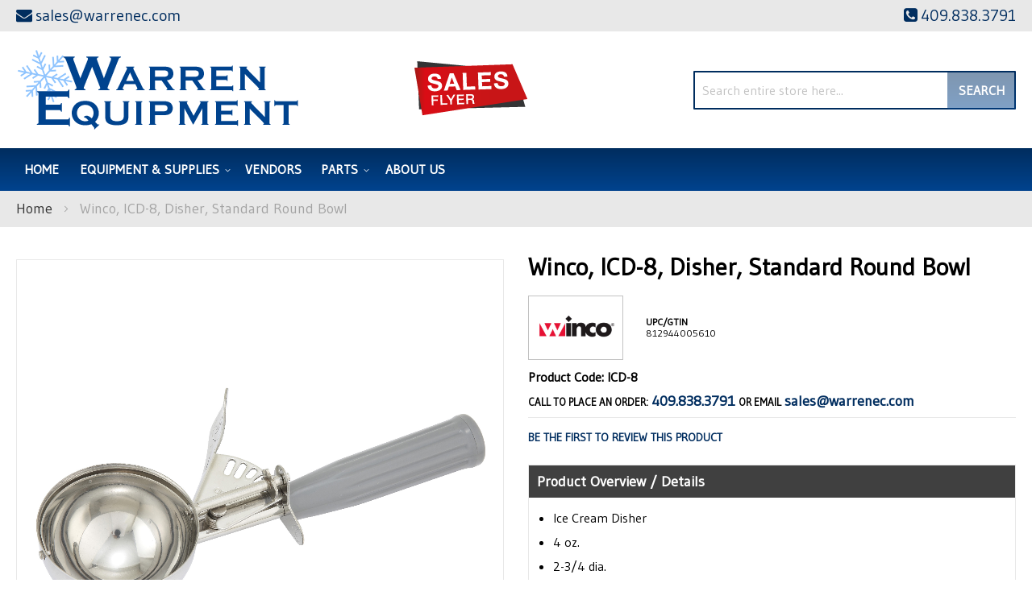

--- FILE ---
content_type: text/html; charset=UTF-8
request_url: https://warrenequipmentcompany.com/winco-icd-8-disher-standard-round-bowl.html
body_size: 100905
content:
<!doctype html>
<html lang="en">
    <head prefix="og: http://ogp.me/ns# fb: http://ogp.me/ns/fb# product: http://ogp.me/ns/product#">
        <script>
    var LOCALE = 'en\u002DUS';
    var BASE_URL = 'https\u003A\u002F\u002Fwarrenequipmentcompany.com\u002F';
    var require = {
        'baseUrl': 'https\u003A\u002F\u002Fwarrenequipmentcompany.com\u002Fstatic\u002Fversion1761284381\u002Ffrontend\u002FMoxxi\u002Fmoxxi\u002Fen_US'
    };</script>        <meta charset="utf-8"/>
<meta name="title" content="Winco ICD-8 Warren Equipment Company"/>
<meta name="description" content="Winco, ICD-8, Disher, Standard Round Bowl available at Warren Equipment Company in the Beaumont, Texas area. Call for a quote at (409) 838-3791."/>
<meta name="keywords" content="Warren Equipment Company, Winco, ICD-8"/>
<meta name="robots" content="INDEX,FOLLOW"/>
<meta name="viewport" content="width=device-width, initial-scale=1"/>
<meta name="format-detection" content="telephone=no"/>
<title>Winco ICD-8 Warren Equipment Company</title>
<link  rel="stylesheet" type="text/css"  media="all" href="https://warrenequipmentcompany.com/static/version1761284381/_cache/merged/455c5ebdd3c4f32399df6dca70610cc1.min.css" />
<link  rel="stylesheet" type="text/css"  media="screen and (min-width: 768px)" href="https://warrenequipmentcompany.com/static/version1761284381/frontend/Moxxi/moxxi/en_US/css/styles-l.min.css" />
<link  rel="stylesheet" type="text/css"  media="print" href="https://warrenequipmentcompany.com/static/version1761284381/frontend/Moxxi/moxxi/en_US/css/print.min.css" />
<link  rel="stylesheet" type="text/css"  media="all" href="https://maxcdn.bootstrapcdn.com/font-awesome/4.6.3/css/font-awesome.min.css" />
<link  rel="stylesheet" type="text/css"  media="all" href="https://fonts.googleapis.com/css2?family=Gudea" />
<script  type="text/javascript"  src="https://warrenequipmentcompany.com/static/version1761284381/_cache/merged/6e5e4938bbd1e218b4b7ab0ef683b301.min.js"></script>
<link  rel="canonical" href="https://warrenequipmentcompany.com/winco-icd-8-disher-standard-round-bowl.html" />
<link  rel="icon" type="image/x-icon" href="https://warrenequipmentcompany.com/media/favicon/websites/1/warren-favicon.png" />
<link  rel="shortcut icon" type="image/x-icon" href="https://warrenequipmentcompany.com/media/favicon/websites/1/warren-favicon.png" />
<meta name="google-site-verification" content="x41x8nLT4dca5dJtYBlF43USi-nZ7XQ9oYQvbdtyg70" />
<meta name="twitter:title" property="og:title" content="Warren Equipment Co.">
<meta name="twitter:card" content="summary_large_image">
<meta name="twitter:url" content="https://warrenequipmentcompany.com/">
<meta name="twitter:image" content="https://warrenequipmentcompany.com/pub/media/wysiwyg/og-image-small-warren.jpg">
<meta property="og:title" content="Warren Equipment Co." />
<meta property="og:type" content="website" />
<meta property="og:url" content="https://warrenequipmentcompany.com/" />
<meta name="twitter:description" property="og:description" content="[BRIEF WEBSITE DESCRIPTION]" />
<meta property="og:image" content="https://warrenequipmentcompany.com/pub/media/wysiwyg/og-image-small-warren.jpg" />
<meta property="og:image:secure_url" content="https://warrenequipmentcompany.com/pub/media/wysiwyg/og-image-small-warren.jpg" />
<meta property="og:image:type" content="image/jpeg" />
<meta property="og:image:width" content="600" />
<meta property="og:image:height" content="315" />
<meta property="og:image:alt" content="Warren Equipment Co. Logo" />
<meta property="og:locale" content="en_US" />        <!-- Google Tag Manager -->
<script>
    function moxxiLoadGtm() {
        (function (w, d, s, l, i) {
            w[l] = w[l] || [];
            w[l].push({
                'gtm.start':
                    new Date().getTime(), event: 'gtm.js'
            });
            var f = d.getElementsByTagName(s)[0],
                j = d.createElement(s), dl = l != 'dataLayer' ? '&l=' + l : '';
            j.async = true;
            j.src =
                'https://www.googletagmanager.com/gtm.js?id=' + i + dl;
            f.parentNode.insertBefore(j, f);
        })(window, document, 'script', 'dataLayer', 'GTM-KL766H5');
    }

    moxxiLoadGtm();
</script>
<!-- End Google Tag Manager -->    <script type="text/x-magento-init">
        {
            "*": {
                "Magento_PageCache/js/form-key-provider": {
                    "isPaginationCacheEnabled":
                        0                }
            }
        }
    </script>

<meta property="og:type" content="product" />
<meta property="og:title"
      content="Winco,&#x20;ICD-8,&#x20;Disher,&#x20;Standard&#x20;Round&#x20;Bowl" />
<meta property="og:image"
      content="https://cdn.beedash.com/Winco/86559125b04055d44036ba81eed5516cf5c29385.jpg" />
<meta property="og:description"
      content="&#x0A;Ice&#x20;Cream&#x20;Disher&#x0A;4&#x20;oz.&#x0A;2-3&#x2F;4&#x20;dia.&#x0A;size&#x20;8&#x0A;" />
<meta property="og:url" content="https://warrenequipmentcompany.com/winco-icd-8-disher-standard-round-bowl.html" />
    <meta property="product:price:amount" content="18.21"/>
    <meta property="product:price:currency"
      content="USD"/>
<script>
                    window.dataLayer = window.dataLayer || [];
                    window.dataLayer.push({"event":"view_item","ecommerce":{"currency":"USD","value":18.21,"items":[{"item_id":"ICD-8","item_name":"Winco, ICD-8, Disher, Standard Round Bowl","item_brand":"Winco","price":18.21,"item_category":"Equipment & Supplies","item_category2":"Smallwares & Kitchen Accessories","item_category3":"Dishers, Ladles & Scoops"}]}});
                </script>    </head>
    <body data-container="body"
          data-mage-init='{"loaderAjax": {}, "loader": { "icon": "https://warrenequipmentcompany.com/static/version1761284381/frontend/Moxxi/moxxi/en_US/images/loader-2.gif"}}'
        id="html-body" itemtype="http://schema.org/Product" itemscope="itemscope" class="catalog-product-view product-winco-icd-8-disher-standard-round-bowl page-layout-1column">
        <!-- Google Tag Manager (noscript) -->
<noscript>
    <iframe src="https://www.googletagmanager.com/ns.html?id=GTM-KL766H5"
            height="0" width="0" style="display:none;visibility:hidden"></iframe>
</noscript>
<!-- End Google Tag Manager (noscript) -->

<script type="text/x-magento-init">
    {
        "*": {
            "Magento_PageBuilder/js/widget-initializer": {
                "config": {"[data-content-type=\"slider\"][data-appearance=\"default\"]":{"Magento_PageBuilder\/js\/content-type\/slider\/appearance\/default\/widget":false},"[data-content-type=\"map\"]":{"Magento_PageBuilder\/js\/content-type\/map\/appearance\/default\/widget":false},"[data-content-type=\"row\"]":{"Magento_PageBuilder\/js\/content-type\/row\/appearance\/default\/widget":false},"[data-content-type=\"tabs\"]":{"Magento_PageBuilder\/js\/content-type\/tabs\/appearance\/default\/widget":false},"[data-content-type=\"slide\"]":{"Magento_PageBuilder\/js\/content-type\/slide\/appearance\/default\/widget":{"buttonSelector":".pagebuilder-slide-button","showOverlay":"hover","dataRole":"slide"}},"[data-content-type=\"banner\"]":{"Magento_PageBuilder\/js\/content-type\/banner\/appearance\/default\/widget":{"buttonSelector":".pagebuilder-banner-button","showOverlay":"hover","dataRole":"banner"}},"[data-content-type=\"buttons\"]":{"Magento_PageBuilder\/js\/content-type\/buttons\/appearance\/inline\/widget":false},"[data-content-type=\"products\"][data-appearance=\"carousel\"]":{"Magento_PageBuilder\/js\/content-type\/products\/appearance\/carousel\/widget":false}},
                "breakpoints": {"desktop":{"label":"Desktop","stage":true,"default":true,"class":"desktop-switcher","icon":"Magento_PageBuilder::css\/images\/switcher\/switcher-desktop.svg","conditions":{"min-width":"1024px"},"options":{"products":{"default":{"slidesToShow":"5"}}}},"tablet":{"conditions":{"max-width":"1024px","min-width":"768px"},"options":{"products":{"default":{"slidesToShow":"4"},"continuous":{"slidesToShow":"3"}}}},"mobile":{"label":"Mobile","stage":true,"class":"mobile-switcher","icon":"Magento_PageBuilder::css\/images\/switcher\/switcher-mobile.svg","media":"only screen and (max-width: 768px)","conditions":{"max-width":"768px","min-width":"640px"},"options":{"products":{"default":{"slidesToShow":"3"}}}},"mobile-small":{"conditions":{"max-width":"640px"},"options":{"products":{"default":{"slidesToShow":"2"},"continuous":{"slidesToShow":"1"}}}}}            }
        }
    }
</script>

<div class="cookie-status-message" id="cookie-status">
    The store will not work correctly when cookies are disabled.</div>
<script type="text&#x2F;javascript">document.querySelector("#cookie-status").style.display = "none";</script>
<script type="text/x-magento-init">
    {
        "*": {
            "cookieStatus": {}
        }
    }
</script>

<script type="text/x-magento-init">
    {
        "*": {
            "mage/cookies": {
                "expires": null,
                "path": "\u002F",
                "domain": ".warrenequipmentcompany.com",
                "secure": true,
                "lifetime": "86400"
            }
        }
    }
</script>
    <noscript>
        <div class="message global noscript">
            <div class="content">
                <p>
                    <strong>JavaScript seems to be disabled in your browser.</strong>
                    <span>
                        For the best experience on our site, be sure to turn on Javascript in your browser.                    </span>
                </p>
            </div>
        </div>
    </noscript>

<script>
    window.cookiesConfig = window.cookiesConfig || {};
    window.cookiesConfig.secure = true;
</script><script>    require.config({
        map: {
            '*': {
                wysiwygAdapter: 'mage/adminhtml/wysiwyg/tiny_mce/tinymce5Adapter'
            }
        }
    });</script><script>
    require.config({
        paths: {
            googleMaps: 'https\u003A\u002F\u002Fmaps.googleapis.com\u002Fmaps\u002Fapi\u002Fjs\u003Fv\u003D3\u0026key\u003D'
        },
        config: {
            'Magento_PageBuilder/js/utils/map': {
                style: ''
            },
            'Magento_PageBuilder/js/content-type/map/preview': {
                apiKey: '',
                apiKeyErrorMessage: 'You\u0020must\u0020provide\u0020a\u0020valid\u0020\u003Ca\u0020href\u003D\u0027https\u003A\u002F\u002Fwarrenequipmentcompany.com\u002Fadminhtml\u002Fsystem_config\u002Fedit\u002Fsection\u002Fcms\u002F\u0023cms_pagebuilder\u0027\u0020target\u003D\u0027_blank\u0027\u003EGoogle\u0020Maps\u0020API\u0020key\u003C\u002Fa\u003E\u0020to\u0020use\u0020a\u0020map.'
            },
            'Magento_PageBuilder/js/form/element/map': {
                apiKey: '',
                apiKeyErrorMessage: 'You\u0020must\u0020provide\u0020a\u0020valid\u0020\u003Ca\u0020href\u003D\u0027https\u003A\u002F\u002Fwarrenequipmentcompany.com\u002Fadminhtml\u002Fsystem_config\u002Fedit\u002Fsection\u002Fcms\u002F\u0023cms_pagebuilder\u0027\u0020target\u003D\u0027_blank\u0027\u003EGoogle\u0020Maps\u0020API\u0020key\u003C\u002Fa\u003E\u0020to\u0020use\u0020a\u0020map.'
            },
        }
    });
</script>

<script>
    require.config({
        shim: {
            'Magento_PageBuilder/js/utils/map': {
                deps: ['googleMaps']
            }
        }
    });
</script>
<div class="page-wrapper"><header class="page-header"><div class="panel wrapper"><div class="panel header"><div class="store-email">
	<a href="mailto:sales@warrenec.com"><i class="fa fa-envelope" aria-hidden="true"></i><span>sales@warrenec.com</span></a>
</div><div class="store-phone">
	<a href="tel:409.838.3791"><i class="fa fa-phone-square" aria-hidden="true"></i><span>409.838.3791</span></a>
</div><a class="action skip contentarea"
   href="#contentarea">
    <span>
        Skip to Content    </span>
</a>
</div></div><div class="header content"><span data-action="toggle-nav" class="action nav-toggle"><span>Toggle Nav</span></span>
<a
    class="logo"
    href="https://warrenequipmentcompany.com/"
    title="Warren&#x20;Equipment&#x20;Company"
    aria-label="store logo">
    <img src="https://warrenequipmentcompany.com/media/logo/stores/1/logo_1.png"
         title="Warren&#x20;Equipment&#x20;Company"
         alt="Warren&#x20;Equipment&#x20;Company"
            width="351"            height="105"    />
</a>
<div class="sales-flyer" data-content-type="html" data-appearance="default" data-element="main" data-decoded="true"><div class="sales-flyer"><a href="https://complimentary.strata.flyer.fescreative.com/?pid=ODc8792913" target="_blank" rel="noopener"><img src="https://warrenequipmentcompany.com/media/wysiwyg/sale-flyer.png" alt="Sales Flyer"></a></div></div><div class="block block-search">
    <div class="block block-title"><strong>Search</strong></div>
    <div class="block block-content">
        <form class="form minisearch" id="search_mini_form"
              action="https://warrenequipmentcompany.com/catalogsearch/result/" method="get">
                        <div class="field search">
                <label class="label" for="search" data-role="minisearch-label">
                    <span>Search</span>
                </label>
                <div class="control">
                    <input id="search"
                           data-mage-init='{
                            "quickSearch": {
                                "formSelector": "#search_mini_form",
                                "url": "https://warrenequipmentcompany.com/search/ajax/suggest/",
                                "destinationSelector": "#search_autocomplete",
                                "minSearchLength": "3"
                            }
                        }'
                           type="text"
                           name="q"
                           value=""
                           placeholder="Search&#x20;entire&#x20;store&#x20;here..."
                           class="input-text"
                           maxlength="128"
                           role="combobox"
                           aria-haspopup="false"
                           aria-autocomplete="both"
                           autocomplete="off"
                           aria-expanded="false"/>
                    <div id="search_autocomplete" class="search-autocomplete"></div>
                                    </div>
            </div>
            <div class="actions">
                <button type="submit"
                        title="Search"
                        class="action search"
                        aria-label="Search"
                >
                    <span>Search</span>
                </button>
            </div>
        </form>
    </div>
</div>
</div></header>    <div class="sections nav-sections">
                <div class="section-items nav-sections-items"
             data-mage-init='{"tabs":{"openedState":"active"}}'>
                                            <div class="section-item-title nav-sections-item-title"
                     data-role="collapsible">
                    <a class="nav-sections-item-switch"
                       data-toggle="switch" href="#store.menu">
                        Menu                    </a>
                </div>
                <div class="section-item-content nav-sections-item-content"
                     id="store.menu"
                     data-role="content">
                    
<nav class="navigation" data-action="navigation">
    <ul data-mage-init='{"menu":{"responsive":true, "expanded":true, "position":{"my":"left top","at":"left bottom"}}}'>
        <li class="level0 level-top"><a href="https://warrenequipmentcompany.com/">Home</a></li>
        <li  class="level0 nav-1 category-item first level-top parent"><a href="https://warrenequipmentcompany.com/equipment-supplies.html"  class="level-top" ><span>Equipment &amp; Supplies</span></a><ul class="level0 submenu"><li  class="level1 nav-1-1 category-item first parent"><a href="https://warrenequipmentcompany.com/equipment-supplies/beverage-amp-bar.html" ><span>Beverage &amp; Bar</span></a><ul class="level1 submenu"><li  class="level2 nav-1-1-1 category-item first"><a href="https://warrenequipmentcompany.com/equipment-supplies/beverage-amp-bar/bar-supplies-accessories.html" ><span>Bar Supplies &amp; Accessories</span></a></li><li  class="level2 nav-1-1-2 category-item"><a href="https://warrenequipmentcompany.com/equipment-supplies/beverage-amp-bar/bartender-tools.html" ><span>Bartender Tools</span></a></li><li  class="level2 nav-1-1-3 category-item"><a href="https://warrenequipmentcompany.com/equipment-supplies/beverage-amp-bar/beverage-dispensers.html" ><span>Beverage Dispensers</span></a></li><li  class="level2 nav-1-1-4 category-item"><a href="https://warrenequipmentcompany.com/equipment-supplies/beverage-amp-bar/blenders-mixers.html" ><span>Blenders &amp; Mixers</span></a></li><li  class="level2 nav-1-1-5 category-item"><a href="https://warrenequipmentcompany.com/equipment-supplies/beverage-amp-bar/coffee-makers-brewers-amp-service-supplies.html" ><span>Coffee Makers, Brewers &amp; Service Supplies</span></a></li><li  class="level2 nav-1-1-6 category-item"><a href="https://warrenequipmentcompany.com/equipment-supplies/beverage-amp-bar/driptrays.html" ><span>Driptrays</span></a></li><li  class="level2 nav-1-1-7 category-item"><a href="https://warrenequipmentcompany.com/equipment-supplies/beverage-amp-bar/juicers.html" ><span>Juicers</span></a></li><li  class="level2 nav-1-1-8 category-item last"><a href="https://warrenequipmentcompany.com/equipment-supplies/beverage-amp-bar/speedrails.html" ><span>Speedrails</span></a></li></ul></li><li  class="level1 nav-1-2 category-item parent"><a href="https://warrenequipmentcompany.com/equipment-supplies/chef-apparel.html" ><span>Chef Apparel</span></a><ul class="level1 submenu"><li  class="level2 nav-1-2-1 category-item first"><a href="https://warrenequipmentcompany.com/equipment-supplies/chef-apparel/aprons.html" ><span>Aprons</span></a></li><li  class="level2 nav-1-2-2 category-item"><a href="https://warrenequipmentcompany.com/equipment-supplies/chef-apparel/chef-coats.html" ><span>Chef Coats</span></a></li><li  class="level2 nav-1-2-3 category-item"><a href="https://warrenequipmentcompany.com/equipment-supplies/chef-apparel/hats-toques.html" ><span>Hats &amp; Toques</span></a></li><li  class="level2 nav-1-2-4 category-item last"><a href="https://warrenequipmentcompany.com/equipment-supplies/chef-apparel/oven-mitts.html" ><span>Oven Mitts</span></a></li></ul></li><li  class="level1 nav-1-3 category-item parent"><a href="https://warrenequipmentcompany.com/equipment-supplies/cleaning-facility.html" ><span>Cleaning &amp; Facility</span></a><ul class="level1 submenu"><li  class="level2 nav-1-3-1 category-item first"><a href="https://warrenequipmentcompany.com/equipment-supplies/cleaning-facility/brushes.html" ><span>Brushes</span></a></li><li  class="level2 nav-1-3-2 category-item"><a href="https://warrenequipmentcompany.com/equipment-supplies/cleaning-facility/commercial-floor-mats.html" ><span>Commercial Floor Mats</span></a></li><li  class="level2 nav-1-3-3 category-item"><a href="https://warrenequipmentcompany.com/equipment-supplies/cleaning-facility/dispensers-handcare.html" ><span>Dispensers &amp; Handcare</span></a></li><li  class="level2 nav-1-3-4 category-item"><a href="https://warrenequipmentcompany.com/equipment-supplies/cleaning-facility/floor-cleaning-supplies.html" ><span>Floor Cleaning Supplies</span></a></li><li  class="level2 nav-1-3-5 category-item"><a href="https://warrenequipmentcompany.com/equipment-supplies/cleaning-facility/lighting.html" ><span>Lighting</span></a></li><li  class="level2 nav-1-3-6 category-item"><a href="https://warrenequipmentcompany.com/equipment-supplies/cleaning-facility/signage.html" ><span>Signage</span></a></li><li  class="level2 nav-1-3-7 category-item last"><a href="https://warrenequipmentcompany.com/equipment-supplies/cleaning-facility/trash-cans-recycling-bins.html" ><span>Trash Cans &amp; Recycling Bins</span></a></li></ul></li><li  class="level1 nav-1-4 category-item parent"><a href="https://warrenequipmentcompany.com/equipment-supplies/cleaning-amp-facility.html" ><span>Cleaning &amp; Facility</span></a><ul class="level1 submenu"><li  class="level2 nav-1-4-1 category-item first"><a href="https://warrenequipmentcompany.com/equipment-supplies/cleaning-amp-facility/brushes.html" ><span>Brushes</span></a></li><li  class="level2 nav-1-4-2 category-item"><a href="https://warrenequipmentcompany.com/equipment-supplies/cleaning-amp-facility/commercial-floor-mats.html" ><span>Commercial Floor Mats</span></a></li><li  class="level2 nav-1-4-3 category-item"><a href="https://warrenequipmentcompany.com/equipment-supplies/cleaning-amp-facility/dispensers-handcare.html" ><span>Dispensers &amp; Handcare</span></a></li><li  class="level2 nav-1-4-4 category-item"><a href="https://warrenequipmentcompany.com/equipment-supplies/cleaning-amp-facility/floor-cleaning-supplies.html" ><span>Floor Cleaning Supplies</span></a></li><li  class="level2 nav-1-4-5 category-item"><a href="https://warrenequipmentcompany.com/equipment-supplies/cleaning-amp-facility/lighting.html" ><span>Lighting</span></a></li><li  class="level2 nav-1-4-6 category-item"><a href="https://warrenequipmentcompany.com/equipment-supplies/cleaning-amp-facility/signage.html" ><span>Signage</span></a></li><li  class="level2 nav-1-4-7 category-item last"><a href="https://warrenequipmentcompany.com/equipment-supplies/cleaning-amp-facility/trash-cans-recycling-bins.html" ><span>Trash Cans &amp; Recycling Bins</span></a></li></ul></li><li  class="level1 nav-1-5 category-item parent"><a href="https://warrenequipmentcompany.com/equipment-supplies/concessions-food-service.html" ><span>Concessions &amp; Food Service</span></a><ul class="level1 submenu"><li  class="level2 nav-1-5-1 category-item first"><a href="https://warrenequipmentcompany.com/equipment-supplies/concessions-food-service/chafing-dishes.html" ><span>Chafing Dishes</span></a></li><li  class="level2 nav-1-5-2 category-item"><a href="https://warrenequipmentcompany.com/equipment-supplies/concessions-food-service/condiment-dispensers.html" ><span>Condiment Dispensers</span></a></li><li  class="level2 nav-1-5-3 category-item"><a href="https://warrenequipmentcompany.com/equipment-supplies/concessions-food-service/cotton-candy-machines.html" ><span>Cotton Candy Machines</span></a></li><li  class="level2 nav-1-5-4 category-item"><a href="https://warrenequipmentcompany.com/equipment-supplies/concessions-food-service/cup-dish-dispensers.html" ><span>Cup &amp; Dish Dispensers</span></a></li><li  class="level2 nav-1-5-5 category-item"><a href="https://warrenequipmentcompany.com/equipment-supplies/concessions-food-service/food-warmers-merchandisers.html" ><span>Food Warmers &amp; Merchandisers</span></a></li><li  class="level2 nav-1-5-6 category-item"><a href="https://warrenequipmentcompany.com/equipment-supplies/concessions-food-service/hot-dog-equipment.html" ><span>Hot Dog Equipment</span></a></li><li  class="level2 nav-1-5-7 category-item"><a href="https://warrenequipmentcompany.com/equipment-supplies/concessions-food-service/paper-product-dispensers.html" ><span>Paper Product Dispensers</span></a></li><li  class="level2 nav-1-5-8 category-item"><a href="https://warrenequipmentcompany.com/equipment-supplies/concessions-food-service/popcorn-equipment.html" ><span>Popcorn Equipment</span></a></li><li  class="level2 nav-1-5-9 category-item"><a href="https://warrenequipmentcompany.com/equipment-supplies/concessions-food-service/portable-bars-stoves.html" ><span>Portable Bars &amp; Stoves</span></a></li><li  class="level2 nav-1-5-10 category-item"><a href="https://warrenequipmentcompany.com/equipment-supplies/concessions-food-service/salad-bowls.html" ><span>Salad Bowls</span></a></li><li  class="level2 nav-1-5-11 category-item"><a href="https://warrenequipmentcompany.com/equipment-supplies/concessions-food-service/serving-utensils.html" ><span>Serving Utensils</span></a></li><li  class="level2 nav-1-5-12 category-item"><a href="https://warrenequipmentcompany.com/equipment-supplies/concessions-food-service/servingware.html" ><span>Servingware</span></a></li><li  class="level2 nav-1-5-13 category-item"><a href="https://warrenequipmentcompany.com/equipment-supplies/concessions-food-service/soft-serve-amp-snow-cone-machines.html" ><span>Soft Serve &amp; Snow Cone Machines</span></a></li><li  class="level2 nav-1-5-14 category-item last"><a href="https://warrenequipmentcompany.com/equipment-supplies/concessions-food-service/vending-carts-vending-kiosk-accessories.html" ><span>Vending Carts, Vending Kiosk &amp; Accessories</span></a></li></ul></li><li  class="level1 nav-1-6 category-item parent"><a href="https://warrenequipmentcompany.com/equipment-supplies/cooking-equipment.html" ><span>Cooking Equipment</span></a><ul class="level1 submenu"><li  class="level2 nav-1-6-1 category-item first"><a href="https://warrenequipmentcompany.com/equipment-supplies/cooking-equipment/broilers.html" ><span>Broilers</span></a></li><li  class="level2 nav-1-6-2 category-item"><a href="https://warrenequipmentcompany.com/equipment-supplies/cooking-equipment/commercial-worktables.html" ><span>Commercial Worktables</span></a></li><li  class="level2 nav-1-6-3 category-item"><a href="https://warrenequipmentcompany.com/equipment-supplies/cooking-equipment/convection-ovens.html" ><span>Convection Ovens</span></a></li><li  class="level2 nav-1-6-4 category-item"><a href="https://warrenequipmentcompany.com/equipment-supplies/cooking-equipment/cooking-equipment-accessories.html" ><span>Cooking Equipment Accessories</span></a></li><li  class="level2 nav-1-6-5 category-item"><a href="https://warrenequipmentcompany.com/equipment-supplies/cooking-equipment/cooking-equipment-parts-accessories.html" ><span>Cooking Equipment Parts &amp; Accessories</span></a></li><li  class="level2 nav-1-6-6 category-item"><a href="https://warrenequipmentcompany.com/equipment-supplies/cooking-equipment/equipment-stands.html" ><span>Equipment Stands</span></a></li><li  class="level2 nav-1-6-7 category-item"><a href="https://warrenequipmentcompany.com/equipment-supplies/cooking-equipment/food-holding-equipment.html" ><span>Food Holding Equipment</span></a></li><li  class="level2 nav-1-6-8 category-item"><a href="https://warrenequipmentcompany.com/equipment-supplies/cooking-equipment/fryer-accessories.html" ><span>Fryer Accessories</span></a></li><li  class="level2 nav-1-6-9 category-item"><a href="https://warrenequipmentcompany.com/equipment-supplies/cooking-equipment/fryers.html" ><span>Fryers</span></a></li><li  class="level2 nav-1-6-10 category-item"><a href="https://warrenequipmentcompany.com/equipment-supplies/cooking-equipment/grills-griddles.html" ><span>Grills &amp; Griddles</span></a></li><li  class="level2 nav-1-6-11 category-item"><a href="https://warrenequipmentcompany.com/equipment-supplies/cooking-equipment/hot-plates.html" ><span>Hot Plates</span></a></li><li  class="level2 nav-1-6-12 category-item"><a href="https://warrenequipmentcompany.com/equipment-supplies/cooking-equipment/microwave-ovens.html" ><span>Microwave Ovens</span></a></li><li  class="level2 nav-1-6-13 category-item"><a href="https://warrenequipmentcompany.com/equipment-supplies/cooking-equipment/pizza-ovens-amp-equipment.html" ><span>Pizza Ovens &amp; Equipment</span></a></li><li  class="level2 nav-1-6-14 category-item"><a href="https://warrenequipmentcompany.com/equipment-supplies/cooking-equipment/pizza-ovens.html" ><span>Pizza Ovens</span></a></li><li  class="level2 nav-1-6-15 category-item"><a href="https://warrenequipmentcompany.com/equipment-supplies/cooking-equipment/ranges.html" ><span>Ranges</span></a></li><li  class="level2 nav-1-6-16 category-item"><a href="https://warrenequipmentcompany.com/equipment-supplies/cooking-equipment/steam-cooking-equipment.html" ><span>Steam Cooking Equipment</span></a></li><li  class="level2 nav-1-6-17 category-item last"><a href="https://warrenequipmentcompany.com/equipment-supplies/cooking-equipment/toasters.html" ><span>Toasters</span></a></li></ul></li><li  class="level1 nav-1-7 category-item parent"><a href="https://warrenequipmentcompany.com/equipment-supplies/dish-washing-equipment.html" ><span>Dish Washing Equipment</span></a><ul class="level1 submenu"><li  class="level2 nav-1-7-1 category-item first"><a href="https://warrenequipmentcompany.com/equipment-supplies/dish-washing-equipment/bus-boxes.html" ><span>Bus Boxes</span></a></li><li  class="level2 nav-1-7-2 category-item"><a href="https://warrenequipmentcompany.com/equipment-supplies/dish-washing-equipment/dish-racks.html" ><span>Dish Racks</span></a></li><li  class="level2 nav-1-7-3 category-item last"><a href="https://warrenequipmentcompany.com/equipment-supplies/dish-washing-equipment/glass-washers.html" ><span>Glass Washers</span></a></li></ul></li><li  class="level1 nav-1-8 category-item parent"><a href="https://warrenequipmentcompany.com/equipment-supplies/disposables.html" ><span>Disposables</span></a><ul class="level1 submenu"><li  class="level2 nav-1-8-1 category-item first"><a href="https://warrenequipmentcompany.com/equipment-supplies/disposables/eco-friendly-disposables.html" ><span>Eco-Friendly Disposables</span></a></li><li  class="level2 nav-1-8-2 category-item"><a href="https://warrenequipmentcompany.com/equipment-supplies/disposables/paper-disposables.html" ><span>Paper Disposables</span></a></li><li  class="level2 nav-1-8-3 category-item last"><a href="https://warrenequipmentcompany.com/equipment-supplies/disposables/restaurant-essentials.html" ><span>Restaurant Essentials</span></a></li></ul></li><li  class="level1 nav-1-9 category-item parent"><a href="https://warrenequipmentcompany.com/equipment-supplies/food-display-merchandising.html" ><span>Food Display &amp; Merchandising</span></a><ul class="level1 submenu"><li  class="level2 nav-1-9-1 category-item first"><a href="https://warrenequipmentcompany.com/equipment-supplies/food-display-merchandising/display-case.html" ><span>Display Case</span></a></li><li  class="level2 nav-1-9-2 category-item"><a href="https://warrenequipmentcompany.com/equipment-supplies/food-display-merchandising/display-stands-risers.html" ><span>Display Stands &amp; Risers</span></a></li><li  class="level2 nav-1-9-3 category-item last"><a href="https://warrenequipmentcompany.com/equipment-supplies/food-display-merchandising/merchandisers.html" ><span>Merchandisers</span></a></li></ul></li><li  class="level1 nav-1-10 category-item parent"><a href="https://warrenequipmentcompany.com/equipment-supplies/food-preparation.html" ><span>Food Preparation</span></a><ul class="level1 submenu"><li  class="level2 nav-1-10-1 category-item first"><a href="https://warrenequipmentcompany.com/equipment-supplies/food-preparation/food-blenders.html" ><span>Food Blenders</span></a></li><li  class="level2 nav-1-10-2 category-item"><a href="https://warrenequipmentcompany.com/equipment-supplies/food-preparation/food-processors.html" ><span>Food Processors</span></a></li><li  class="level2 nav-1-10-3 category-item"><a href="https://warrenequipmentcompany.com/equipment-supplies/food-preparation/graters.html" ><span>Graters</span></a></li><li  class="level2 nav-1-10-4 category-item"><a href="https://warrenequipmentcompany.com/equipment-supplies/food-preparation/mixers.html" ><span>Mixers</span></a></li><li  class="level2 nav-1-10-5 category-item"><a href="https://warrenequipmentcompany.com/equipment-supplies/food-preparation/peelers.html" ><span>Peelers</span></a></li><li  class="level2 nav-1-10-6 category-item"><a href="https://warrenequipmentcompany.com/equipment-supplies/food-preparation/presses.html" ><span>Presses</span></a></li><li  class="level2 nav-1-10-7 category-item last"><a href="https://warrenequipmentcompany.com/equipment-supplies/food-preparation/slicers.html" ><span>Slicers</span></a></li></ul></li><li  class="level1 nav-1-11 category-item parent"><a href="https://warrenequipmentcompany.com/equipment-supplies/furniture.html" ><span>Furniture</span></a><ul class="level1 submenu"><li  class="level2 nav-1-11-1 category-item first"><a href="https://warrenequipmentcompany.com/equipment-supplies/furniture/booster-seats-high-chairs.html" ><span>Booster Seats &amp; High Chairs</span></a></li><li  class="level2 nav-1-11-2 category-item"><a href="https://warrenequipmentcompany.com/equipment-supplies/furniture/restaurant-chairs-stools.html" ><span>Restaurant Chairs &amp; Stools</span></a></li><li  class="level2 nav-1-11-3 category-item"><a href="https://warrenequipmentcompany.com/equipment-supplies/furniture/restaurant-tables-amp-bases.html" ><span>Restaurant Tables &amp; Bases</span></a></li><li  class="level2 nav-1-11-4 category-item last"><a href="https://warrenequipmentcompany.com/equipment-supplies/furniture/waitress-hostess-stations.html" ><span>Waitress &amp; Hostess Stations</span></a></li></ul></li><li  class="level1 nav-1-12 category-item parent"><a href="https://warrenequipmentcompany.com/equipment-supplies/ice-machines.html" ><span>Ice Machines</span></a><ul class="level1 submenu"><li  class="level2 nav-1-12-1 category-item first"><a href="https://warrenequipmentcompany.com/equipment-supplies/ice-machines/ice-bins.html" ><span>Ice Bins</span></a></li><li  class="level2 nav-1-12-2 category-item"><a href="https://warrenequipmentcompany.com/equipment-supplies/ice-machines/ice-distribution.html" ><span>Ice Distribution</span></a></li><li  class="level2 nav-1-12-3 category-item"><a href="https://warrenequipmentcompany.com/equipment-supplies/ice-machines/ice-makers.html" ><span>Ice Makers</span></a></li><li  class="level2 nav-1-12-4 category-item last"><a href="https://warrenequipmentcompany.com/equipment-supplies/ice-machines/ice-making-accessories.html" ><span>Ice Making Accessories</span></a></li></ul></li><li  class="level1 nav-1-13 category-item parent"><a href="https://warrenequipmentcompany.com/equipment-supplies/plumbing.html" ><span>Plumbing</span></a><ul class="level1 submenu"><li  class="level2 nav-1-13-1 category-item first"><a href="https://warrenequipmentcompany.com/equipment-supplies/plumbing/commercial-faucets.html" ><span>Commercial Faucets</span></a></li><li  class="level2 nav-1-13-2 category-item"><a href="https://warrenequipmentcompany.com/equipment-supplies/plumbing/commercial-toilets-amp-urinals.html" ><span>Commercial Toilets &amp; Urinals</span></a></li><li  class="level2 nav-1-13-3 category-item last"><a href="https://warrenequipmentcompany.com/equipment-supplies/plumbing/plumbing-accessories.html" ><span>Plumbing Accessories</span></a></li></ul></li><li  class="level1 nav-1-14 category-item parent"><a href="https://warrenequipmentcompany.com/equipment-supplies/refrigeration.html" ><span>Refrigeration</span></a><ul class="level1 submenu"><li  class="level2 nav-1-14-1 category-item first"><a href="https://warrenequipmentcompany.com/equipment-supplies/refrigeration/beverage-amp-bar-coolers.html" ><span>Beverage &amp; Bar Coolers</span></a></li><li  class="level2 nav-1-14-2 category-item"><a href="https://warrenequipmentcompany.com/equipment-supplies/refrigeration/ice-cream-cabinets.html" ><span>Ice Cream Cabinets</span></a></li><li  class="level2 nav-1-14-3 category-item"><a href="https://warrenequipmentcompany.com/equipment-supplies/refrigeration/liquor-beer-wine-coolers.html" ><span>Liquor, Beer, Wine Coolers</span></a></li><li  class="level2 nav-1-14-4 category-item"><a href="https://warrenequipmentcompany.com/equipment-supplies/refrigeration/reach-in-units.html" ><span>Reach In Units</span></a></li><li  class="level2 nav-1-14-5 category-item"><a href="https://warrenequipmentcompany.com/equipment-supplies/refrigeration/refrigerated-prep-tables.html" ><span>Refrigerated Prep Tables</span></a></li><li  class="level2 nav-1-14-6 category-item last"><a href="https://warrenequipmentcompany.com/equipment-supplies/refrigeration/undercounter-units.html" ><span>Undercounter Units</span></a></li></ul></li><li  class="level1 nav-1-15 category-item parent"><a href="https://warrenequipmentcompany.com/equipment-supplies/smallwares-kitchen-accessories.html" ><span>Smallwares &amp; Kitchen Accessories</span></a><ul class="level1 submenu"><li  class="level2 nav-1-15-1 category-item first"><a href="https://warrenequipmentcompany.com/equipment-supplies/smallwares-kitchen-accessories/baking-supplies.html" ><span>Baking Supplies</span></a></li><li  class="level2 nav-1-15-2 category-item"><a href="https://warrenequipmentcompany.com/equipment-supplies/smallwares-kitchen-accessories/cast-iron-cookware.html" ><span>Cast Iron Cookware</span></a></li><li  class="level2 nav-1-15-3 category-item"><a href="https://warrenequipmentcompany.com/equipment-supplies/smallwares-kitchen-accessories/check-rails.html" ><span>Check Rails</span></a></li><li  class="level2 nav-1-15-4 category-item"><a href="https://warrenequipmentcompany.com/equipment-supplies/smallwares-kitchen-accessories/colanders-sieves.html" ><span>Colanders &amp; Sieves</span></a></li><li  class="level2 nav-1-15-5 category-item"><a href="https://warrenequipmentcompany.com/equipment-supplies/smallwares-kitchen-accessories/cutting-boards.html" ><span>Cutting Boards</span></a></li><li  class="level2 nav-1-15-6 category-item"><a href="https://warrenequipmentcompany.com/equipment-supplies/smallwares-kitchen-accessories/dishers-ladles-scoops.html" ><span>Dishers, Ladles &amp; Scoops</span></a></li><li  class="level2 nav-1-15-7 category-item"><a href="https://warrenequipmentcompany.com/equipment-supplies/smallwares-kitchen-accessories/hotel-pans-baking-trays.html" ><span>Hotel Pans &amp; Baking Trays</span></a></li><li  class="level2 nav-1-15-8 category-item"><a href="https://warrenequipmentcompany.com/equipment-supplies/smallwares-kitchen-accessories/kitchen-cutlery.html" ><span>Kitchen Cutlery</span></a></li><li  class="level2 nav-1-15-9 category-item"><a href="https://warrenequipmentcompany.com/equipment-supplies/smallwares-kitchen-accessories/kitchen-spoons.html" ><span>Kitchen Spoons</span></a></li><li  class="level2 nav-1-15-10 category-item"><a href="https://warrenequipmentcompany.com/equipment-supplies/smallwares-kitchen-accessories/kitchen-tools-supplies.html" ><span>Kitchen Tools &amp; Supplies</span></a></li><li  class="level2 nav-1-15-11 category-item"><a href="https://warrenequipmentcompany.com/equipment-supplies/smallwares-kitchen-accessories/measuring-cups-spoons.html" ><span>Measuring Cups &amp; Spoons</span></a></li><li  class="level2 nav-1-15-12 category-item"><a href="https://warrenequipmentcompany.com/equipment-supplies/smallwares-kitchen-accessories/pizza-tools.html" ><span>Pizza Tools</span></a></li><li  class="level2 nav-1-15-13 category-item"><a href="https://warrenequipmentcompany.com/equipment-supplies/smallwares-kitchen-accessories/pots-pans.html" ><span>Pots &amp; Pans</span></a></li><li  class="level2 nav-1-15-14 category-item"><a href="https://warrenequipmentcompany.com/equipment-supplies/smallwares-kitchen-accessories/prep-bowls.html" ><span>Prep Bowls</span></a></li><li  class="level2 nav-1-15-15 category-item"><a href="https://warrenequipmentcompany.com/equipment-supplies/smallwares-kitchen-accessories/protective-gear.html" ><span>Protective Gear</span></a></li><li  class="level2 nav-1-15-16 category-item"><a href="https://warrenequipmentcompany.com/equipment-supplies/smallwares-kitchen-accessories/scales-thermometers.html" ><span>Scales &amp; Thermometers</span></a></li><li  class="level2 nav-1-15-17 category-item"><a href="https://warrenequipmentcompany.com/equipment-supplies/smallwares-kitchen-accessories/spreaders-spatulas.html" ><span>Spreaders &amp; Spatulas</span></a></li><li  class="level2 nav-1-15-18 category-item"><a href="https://warrenequipmentcompany.com/equipment-supplies/smallwares-kitchen-accessories/tongs.html" ><span>Tongs</span></a></li><li  class="level2 nav-1-15-19 category-item last"><a href="https://warrenequipmentcompany.com/equipment-supplies/smallwares-kitchen-accessories/whisks-whips.html" ><span>Whisks &amp; Whips</span></a></li></ul></li><li  class="level1 nav-1-16 category-item parent"><a href="https://warrenequipmentcompany.com/equipment-supplies/storage-transportation.html" ><span>Storage &amp; Transportation</span></a><ul class="level1 submenu"><li  class="level2 nav-1-16-1 category-item first"><a href="https://warrenequipmentcompany.com/equipment-supplies/storage-transportation/carts-dollies.html" ><span>Carts &amp; Dollies</span></a></li><li  class="level2 nav-1-16-2 category-item"><a href="https://warrenequipmentcompany.com/equipment-supplies/storage-transportation/food-carriers.html" ><span>Food Carriers</span></a></li><li  class="level2 nav-1-16-3 category-item"><a href="https://warrenequipmentcompany.com/equipment-supplies/storage-transportation/food-storage-supplies.html" ><span>Food Storage Supplies</span></a></li><li  class="level2 nav-1-16-4 category-item"><a href="https://warrenequipmentcompany.com/equipment-supplies/storage-transportation/shelving.html" ><span>Shelving</span></a></li><li  class="level2 nav-1-16-5 category-item last"><a href="https://warrenequipmentcompany.com/equipment-supplies/storage-transportation/storage-racks.html" ><span>Storage Racks</span></a></li></ul></li><li  class="level1 nav-1-17 category-item last parent"><a href="https://warrenequipmentcompany.com/equipment-supplies/tabletop.html" ><span>Tabletop</span></a><ul class="level1 submenu"><li  class="level2 nav-1-17-1 category-item first"><a href="https://warrenequipmentcompany.com/equipment-supplies/tabletop/cruets-shakers.html" ><span>Cruets &amp;  Shakers</span></a></li><li  class="level2 nav-1-17-2 category-item"><a href="https://warrenequipmentcompany.com/equipment-supplies/tabletop/cruets-amp-shakers.html" ><span>Cruets &amp; Shakers</span></a></li><li  class="level2 nav-1-17-3 category-item"><a href="https://warrenequipmentcompany.com/equipment-supplies/tabletop/dinnerware.html" ><span>Dinnerware</span></a></li><li  class="level2 nav-1-17-4 category-item"><a href="https://warrenequipmentcompany.com/equipment-supplies/tabletop/drinkware.html" ><span>Drinkware</span></a></li><li  class="level2 nav-1-17-5 category-item"><a href="https://warrenequipmentcompany.com/equipment-supplies/tabletop/flatware.html" ><span>Flatware</span></a></li><li  class="level2 nav-1-17-6 category-item"><a href="https://warrenequipmentcompany.com/equipment-supplies/tabletop/glassware.html" ><span>Glassware</span></a></li><li  class="level2 nav-1-17-7 category-item"><a href="https://warrenequipmentcompany.com/equipment-supplies/tabletop/holloware.html" ><span>Holloware</span></a></li><li  class="level2 nav-1-17-8 category-item"><a href="https://warrenequipmentcompany.com/equipment-supplies/tabletop/linens-cloth-tabletop-materials.html" ><span>Linens, Cloth &amp; Tabletop Materials</span></a></li><li  class="level2 nav-1-17-9 category-item"><a href="https://warrenequipmentcompany.com/equipment-supplies/tabletop/menu-holders-check-accessories.html" ><span>Menu Holders &amp; Check Accessories</span></a></li><li  class="level2 nav-1-17-10 category-item"><a href="https://warrenequipmentcompany.com/equipment-supplies/tabletop/salt-pepper-shakers-mills.html" ><span>Salt &amp; Pepper Shakers, Mills</span></a></li><li  class="level2 nav-1-17-11 category-item"><a href="https://warrenequipmentcompany.com/equipment-supplies/tabletop/tabletop-accessories.html" ><span>Tabletop Accessories</span></a></li><li  class="level2 nav-1-17-12 category-item"><a href="https://warrenequipmentcompany.com/equipment-supplies/tabletop/tabletop-beverage-service.html" ><span>Tabletop Beverage Service</span></a></li><li  class="level2 nav-1-17-13 category-item last"><a href="https://warrenequipmentcompany.com/equipment-supplies/tabletop/trays-platters.html" ><span>Trays &amp; Platters</span></a></li></ul></li></ul></li><li  class="level0 nav-2 category-item level-top"><a href="https://warrenequipmentcompany.com/vendors.html"  class="level-top" ><span>Vendors</span></a></li><li  class="level0 nav-3 category-item last level-top parent"><a href="https://warrenequipmentcompany.com/parts.html"  class="level-top" ><span>Parts</span></a><ul class="level0 submenu"><li  class="level1 nav-3-1 category-item first last parent"><a href="https://warrenequipmentcompany.com/parts/facility-maintenance.html" ><span>Facility Maintenance</span></a><ul class="level1 submenu"><li  class="level2 nav-3-1-1 category-item first last"><a href="https://warrenequipmentcompany.com/parts/facility-maintenance/facility-safety.html" ><span>Facility Safety</span></a></li></ul></li></ul></li>        <li><a href="https://warrenequipmentcompany.com/about-us/" id="idNTnvkYPO" >About Us</a></li>    </ul>
</nav>
                </div>
                                    </div>
    </div>
<div class="breadcrumbs"></div>
<script type="text/x-magento-init">
    {
        ".breadcrumbs": {
            "breadcrumbs": {"categoryUrlSuffix":".html","useCategoryPathInUrl":0,"product":"Winco, ICD-8, Disher, Standard Round Bowl"}        }
    }
</script>
<main id="maincontent" class="page-main"><a id="contentarea" tabindex="-1"></a>
<div class="page messages"><div data-placeholder="messages"></div>
<div data-bind="scope: 'messages'">
    <!-- ko if: cookieMessages && cookieMessages.length > 0 -->
    <div aria-atomic="true" role="alert" data-bind="foreach: { data: cookieMessages, as: 'message' }" class="messages">
        <div data-bind="attr: {
            class: 'message-' + message.type + ' ' + message.type + ' message',
            'data-ui-id': 'message-' + message.type
        }">
            <div data-bind="html: $parent.prepareMessageForHtml(message.text)"></div>
        </div>
    </div>
    <!-- /ko -->

    <!-- ko if: messages().messages && messages().messages.length > 0 -->
    <div aria-atomic="true" role="alert" class="messages" data-bind="foreach: {
        data: messages().messages, as: 'message'
    }">
        <div data-bind="attr: {
            class: 'message-' + message.type + ' ' + message.type + ' message',
            'data-ui-id': 'message-' + message.type
        }">
            <div data-bind="html: $parent.prepareMessageForHtml(message.text)"></div>
        </div>
    </div>
    <!-- /ko -->
</div>
<script type="text/x-magento-init">
    {
        "*": {
            "Magento_Ui/js/core/app": {
                "components": {
                        "messages": {
                            "component": "Magento_Theme/js/view/messages"
                        }
                    }
                }
            }
    }
</script>
</div><div class="columns"><div class="column main"><div class="product info wrapper"><div class="product top"><div class="page-title-wrapper&#x20;product">
    <h1 class="page-title"
                >
        <span class="base" data-ui-id="page-title-wrapper" itemprop="name">Winco, ICD-8, Disher, Standard Round Bowl</span>    </h1>
    </div>
<div class="static-contents">    <div class="brand-image">
        <a href="https://warrenequipmentcompany.com/vendors/winco.html" title="Winco">
                            <img src="/media/catalog/category/37e4feafd3ff805266897ccccc2a6e631cd517fa.png"/>
                    </a>
        <span itemprop="brand" style="display:none;">Winco</span>
    </div>
    <!-- <div class="static-information-wrapper" id="brand_description">
            </div> -->
    <div class="upc-gtn">
        <strong class="type">UPC/GTIN</strong>
        <div class="value">
            812944005610        </div>
    </div>
</div>    <div class="product-code">
        <strong class="type">Product Code: ICD-8</strong>
    </div>
<div class="contact-info">
    <span class="call-to">Call to place an order:</span>
    <a class="tel-no" href="tel:409.838.3791">409.838.3791</a>
    <span>or email</span> <a href="mailto:sales@warrenec.com">sales@warrenec.com</a>
</div></div><div class="product-info-main"><div class="product-info-price">    <div class="product-reviews-summary empty">
        <div class="reviews-actions">
            <a class="action add" href="https://warrenequipmentcompany.com/winco-icd-8-disher-standard-round-bowl.html#review-form">
                Be the first to review this product            </a>
        </div>
    </div>
</div>

<div class="product-add-form">
    <form data-product-sku="CS-279209"
          action="https://warrenequipmentcompany.com/checkout/cart/add/uenc/aHR0cHM6Ly93YXJyZW5lcXVpcG1lbnRjb21wYW55LmNvbS93aW5jby1pY2QtOC1kaXNoZXItc3RhbmRhcmQtcm91bmQtYm93bC5odG1s/product/17523/" method="post"
          id="product_addtocart_form">
        <input type="hidden" name="product" value="17523" />
        <input type="hidden" name="selected_configurable_option" value="" />
        <input type="hidden" name="related_product" id="related-products-field" value="" />
        <input type="hidden" name="item"  value="17523" />
        <input name="form_key" type="hidden" value="8qSMYT0idebyIHvi" />                                    
                    </form>
</div>

<script type="text/x-magento-init">
    {
        "[data-role=priceBox][data-price-box=product-id-17523]": {
            "priceBox": {
                "priceConfig":  {"productId":"17523","priceFormat":{"pattern":"$%s","precision":2,"requiredPrecision":2,"decimalSymbol":".","groupSymbol":",","groupLength":3,"integerRequired":false},"tierPrices":[]}            }
        }
    }
</script>
<div class="product-social-links"><div class="product-addto-links" data-role="add-to-links">
    </div>
</div>    <div class="product pricing">
        Winco, ICD-8, Disher, Standard Round Bowl is available to buy in increments of 1    </div>
<div class="description-wrapper"><h2 class="overview_title">Product Overview / Details</h2>
<div class="product attribute description">
        <div class="value" ><ul>
<li>Ice Cream Disher</li>
<li>4 oz.</li>
<li>2-3/4 dia.</li>
<li>size 8</li>
<li>plastic handle</li>
<li>188 stainless steel</li>
<li>gray</li>
<li>NSF</li>
</ul></div>
</div>
</div></div><div class="product media"><a id="gallery-prev-area" tabindex="-1"></a>
<div class="action-skip-wrapper"><a class="action skip gallery-next-area"
   href="#gallery-next-area">
    <span>
        Skip to the end of the images gallery    </span>
</a>
</div>

<div class="gallery-placeholder _block-content-loading" data-gallery-role="gallery-placeholder">
    <img
        alt="main product photo"
        class="gallery-placeholder__image"
        src="https://cdn.beedash.com/Winco/86559125b04055d44036ba81eed5516cf5c29385.jpg"
    />
</div>


<script type="text/x-magento-init">
    {
        "[data-gallery-role=gallery-placeholder]": {
            "mage/gallery/gallery": {
                "mixins":["magnifier/magnify"],
                "magnifierOpts": {"fullscreenzoom":"20","top":"","left":"","width":"","height":"","eventType":"hover","enabled":false},
                "data": [{"thumb":"https:\/\/cdn.beedash.com\/Winco\/86559125b04055d44036ba81eed5516cf5c29385.jpg","img":"https:\/\/cdn.beedash.com\/Winco\/86559125b04055d44036ba81eed5516cf5c29385.jpg","full":"https:\/\/cdn.beedash.com\/Winco\/86559125b04055d44036ba81eed5516cf5c29385.jpg","caption":"Winco, ICD-8, Disher, Standard Round Bowl","type":"image","isMain":true}],
                "options": {"nav":"thumbs","loop":true,"keyboard":true,"arrows":true,"allowfullscreen":true,"showCaption":true,"width":700,"thumbwidth":90,"thumbheight":90,"height":700,"transitionduration":500,"transition":"slide","navarrows":true,"navtype":"slides","navdir":"horizontal"},
                "fullscreen": {"nav":"thumbs","loop":true,"navdir":"horizontal","navarrows":false,"navtype":"slides","arrows":false,"showCaption":false,"transitionduration":500,"transition":"dissolve"},
                 "breakpoints": {"mobile":{"conditions":{"max-width":"768px"},"options":{"options":{"nav":"dots"}}}}            }
        }
    }
</script>

<meta itemprop="image" content="https://cdn.beedash.com/Winco/86559125b04055d44036ba81eed5516cf5c29385.jpg" >
<meta itemprop="sku" content="CS-279209" >
<meta itemprop="mpn" content="ICD-8" >
<script type="text/x-magento-init">
    {
        "[data-gallery-role=gallery-placeholder]": {
            "Magento_ProductVideo/js/fotorama-add-video-events": {
                "videoData": [],
                "videoSettings": [{"playIfBase":"0","showRelated":"0","videoAutoRestart":"0"}],
                "optionsVideoData": []            }
        }
    }
</script>
<div class="action-skip-wrapper"><a class="action skip gallery-prev-area"
   href="#gallery-prev-area">
    <span>
        Skip to the beginning of the images gallery    </span>
</a>
</div><a id="gallery-next-area" tabindex="-1"></a>
</div><div class="product bottom"><div class="product-description2-wrapper">    <h2 class="des-title">Description</h2>
    <div class="des-content">
        Bring precision to cooking with the Winco Ice Cream Disher. Designed specifically for restaurant settings, this high-quality disher ensures consistent portion sizes, making it an essential tool for any professional kitchen. The Winco Ice Cream Disher features a 4 oz. capacity and a 2-3/4 inch diameter, perfect for serving uniform scoops of ice cream, mashed potatoes, or other soft foods.

Crafted from 18/8 stainless steel, the disher is both durable and resistant to corrosion, ensuring long-lasting performance even in the busiest kitchens. The gray plastic handle provides a comfortable grip, reducing hand fatigue during extended use. Additionally, the handle is color-coded for easy identification, streamlining kitchen operations and improving efficiency.

The Winco Ice Cream Disher is NSF certified, guaranteeing that it meets strict standards for public health protection. This certification is particularly important in a restaurant environment, where maintaining hygiene and safety is paramount.

While the model number ICD-8 may not be the focal point, it signifies the reliability and quality associated with Winco products. This disher is a practical and dependable choice for chefs and kitchen staff who demand precision and consistency in their culinary creations.

In summary, the Winco Ice Cream Disher is an indispensable tool for any restaurant, offering durability, comfort, and precision. Enhance your kitchen's efficiency and ensure perfect portions every time with this exceptional disher.    </div>
</div></div></div>    <div class="product info detailed">
                <div class="product data items" data-mage-init='{"tabs":{"openedState":"active"}}'>
                                                </div>
    </div>
<input name="form_key" type="hidden" value="8qSMYT0idebyIHvi" /><div id="authenticationPopup" data-bind="scope:'authenticationPopup', style: {display: 'none'}">
        <script>window.authenticationPopup = {"autocomplete":"off","customerRegisterUrl":"https:\/\/warrenequipmentcompany.com\/customer\/account\/create\/","customerForgotPasswordUrl":"https:\/\/warrenequipmentcompany.com\/customer\/account\/forgotpassword\/","baseUrl":"https:\/\/warrenequipmentcompany.com\/","customerLoginUrl":"https:\/\/warrenequipmentcompany.com\/customer\/ajax\/login\/"}</script>    <!-- ko template: getTemplate() --><!-- /ko -->
        <script type="text/x-magento-init">
        {
            "#authenticationPopup": {
                "Magento_Ui/js/core/app": {"components":{"authenticationPopup":{"component":"Magento_Customer\/js\/view\/authentication-popup","children":{"messages":{"component":"Magento_Ui\/js\/view\/messages","displayArea":"messages"},"captcha":{"component":"Magento_Captcha\/js\/view\/checkout\/loginCaptcha","displayArea":"additional-login-form-fields","formId":"user_login","configSource":"checkout"},"recaptcha":{"component":"Magento_ReCaptchaFrontendUi\/js\/reCaptcha","displayArea":"additional-login-form-fields","reCaptchaId":"recaptcha-popup-login","settings":{"rendering":{"sitekey":"6Lc8QPoUAAAAAKTX5jzdUD_12MjPj72fy6wkq5YK","badge":"inline","size":"invisible","theme":"light","hl":""},"invisible":true}}}}}}            },
            "*": {
                "Magento_Ui/js/block-loader": "https\u003A\u002F\u002Fwarrenequipmentcompany.com\u002Fstatic\u002Fversion1761284381\u002Ffrontend\u002FMoxxi\u002Fmoxxi\u002Fen_US\u002Fimages\u002Floader\u002D1.gif"
                            }
        }
    </script>
</div>
<script type="text/x-magento-init">
    {
        "*": {
            "Magento_Customer/js/section-config": {
                "sections": {"stores\/store\/switch":["*"],"stores\/store\/switchrequest":["*"],"directory\/currency\/switch":["*"],"*":["messages"],"customer\/account\/logout":["*","recently_viewed_product","recently_compared_product","persistent"],"customer\/account\/loginpost":["*"],"customer\/account\/createpost":["*"],"customer\/account\/editpost":["*"],"customer\/ajax\/login":["checkout-data","cart","captcha"],"catalog\/product_compare\/add":["compare-products"],"catalog\/product_compare\/remove":["compare-products"],"catalog\/product_compare\/clear":["compare-products"],"sales\/guest\/reorder":["cart"],"sales\/order\/reorder":["cart"],"checkout\/cart\/add":["cart","directory-data"],"checkout\/cart\/delete":["cart"],"checkout\/cart\/updatepost":["cart"],"checkout\/cart\/updateitemoptions":["cart"],"checkout\/cart\/couponpost":["cart"],"checkout\/cart\/estimatepost":["cart"],"checkout\/cart\/estimateupdatepost":["cart"],"checkout\/onepage\/saveorder":["cart","checkout-data","last-ordered-items"],"checkout\/sidebar\/removeitem":["cart"],"checkout\/sidebar\/updateitemqty":["cart"],"rest\/*\/v1\/carts\/*\/payment-information":["cart","last-ordered-items","captcha","instant-purchase"],"rest\/*\/v1\/guest-carts\/*\/payment-information":["cart","captcha"],"rest\/*\/v1\/guest-carts\/*\/selected-payment-method":["cart","checkout-data"],"rest\/*\/v1\/carts\/*\/selected-payment-method":["cart","checkout-data","instant-purchase"],"customer\/address\/*":["instant-purchase"],"customer\/account\/*":["instant-purchase"],"vault\/cards\/deleteaction":["instant-purchase"],"multishipping\/checkout\/overviewpost":["cart"],"paypal\/express\/placeorder":["cart","checkout-data"],"paypal\/payflowexpress\/placeorder":["cart","checkout-data"],"paypal\/express\/onauthorization":["cart","checkout-data"],"persistent\/index\/unsetcookie":["persistent"],"review\/product\/post":["review"],"wishlist\/index\/add":["wishlist"],"wishlist\/index\/remove":["wishlist"],"wishlist\/index\/updateitemoptions":["wishlist"],"wishlist\/index\/update":["wishlist"],"wishlist\/index\/cart":["wishlist","cart"],"wishlist\/index\/fromcart":["wishlist","cart"],"wishlist\/index\/allcart":["wishlist","cart"],"wishlist\/shared\/allcart":["wishlist","cart"],"wishlist\/shared\/cart":["cart"],"braintree\/paypal\/placeorder":["cart","checkout-data"],"braintree\/googlepay\/placeorder":["cart","checkout-data"]},
                "clientSideSections": ["checkout-data","cart-data"],
                "baseUrls": ["https:\/\/warrenequipmentcompany.com\/"],
                "sectionNames": ["messages","customer","compare-products","last-ordered-items","cart","directory-data","captcha","instant-purchase","loggedAsCustomer","persistent","review","wishlist","recently_viewed_product","recently_compared_product","product_data_storage","paypal-billing-agreement"]            }
        }
    }
</script>
<script type="text/x-magento-init">
    {
        "*": {
            "Magento_Customer/js/customer-data": {
                "sectionLoadUrl": "https\u003A\u002F\u002Fwarrenequipmentcompany.com\u002Fcustomer\u002Fsection\u002Fload\u002F",
                "expirableSectionLifetime": 60,
                "expirableSectionNames": ["cart","persistent"],
                "cookieLifeTime": "86400",
                "updateSessionUrl": "https\u003A\u002F\u002Fwarrenequipmentcompany.com\u002Fcustomer\u002Faccount\u002FupdateSession\u002F"
            }
        }
    }
</script>
<script type="text/x-magento-init">
    {
        "*": {
            "Magento_Customer/js/invalidation-processor": {
                "invalidationRules": {
                    "website-rule": {
                        "Magento_Customer/js/invalidation-rules/website-rule": {
                            "scopeConfig": {
                                "websiteId": "1"
                            }
                        }
                    }
                }
            }
        }
    }
</script>
<script type="text/x-magento-init">
    {
        "body": {
            "pageCache": {"url":"https:\/\/warrenequipmentcompany.com\/page_cache\/block\/render\/id\/17523\/","handles":["default","catalog_product_view","catalog_product_view_type_simple","catalog_product_view_id_17523","catalog_product_view_sku_CS-279209"],"originalRequest":{"route":"catalog","controller":"product","action":"view","uri":"\/winco-icd-8-disher-standard-round-bowl.html"},"versionCookieName":"private_content_version"}        }
    }
</script>
<script type="text/x-magento-init">
    {
        "body": {
            "requireCookie": {"noCookieUrl":"https:\/\/warrenequipmentcompany.com\/cookie\/index\/noCookies\/","triggers":[".review .action.submit"],"isRedirectCmsPage":true}        }
    }
</script>
<script type="text/x-magento-init">
    {
        "*": {
                "Magento_Catalog/js/product/view/provider": {
                    "data": {"items":{"17523":{"add_to_cart_button":{"post_data":"{\"action\":\"https:\\\/\\\/warrenequipmentcompany.com\\\/checkout\\\/cart\\\/add\\\/uenc\\\/%25uenc%25\\\/product\\\/17523\\\/\",\"data\":{\"product\":\"17523\",\"uenc\":\"%uenc%\"}}","url":"https:\/\/warrenequipmentcompany.com\/checkout\/cart\/add\/uenc\/%25uenc%25\/product\/17523\/","required_options":false},"add_to_compare_button":{"post_data":null,"url":"{\"action\":\"https:\\\/\\\/warrenequipmentcompany.com\\\/catalog\\\/product_compare\\\/add\\\/\",\"data\":{\"product\":\"17523\",\"uenc\":\"aHR0cHM6Ly93YXJyZW5lcXVpcG1lbnRjb21wYW55LmNvbS93aW5jby1pY2QtOC1kaXNoZXItc3RhbmRhcmQtcm91bmQtYm93bC5odG1s\"}}","required_options":null},"price_info":{"final_price":18.21,"max_price":18.21,"max_regular_price":18.21,"minimal_regular_price":18.21,"special_price":null,"minimal_price":18.21,"regular_price":18.21,"formatted_prices":{"final_price":"<span class=\"price\">$18.21<\/span>","max_price":"<span class=\"price\">$18.21<\/span>","minimal_price":"<span class=\"price\">$18.21<\/span>","max_regular_price":"<span class=\"price\">$18.21<\/span>","minimal_regular_price":null,"special_price":null,"regular_price":"<span class=\"price\">$18.21<\/span>"},"extension_attributes":{"msrp":{"msrp_price":"<span class=\"price\">$0.00<\/span>","is_applicable":"","is_shown_price_on_gesture":"","msrp_message":"","explanation_message":"Our price is lower than the manufacturer&#039;s &quot;minimum advertised price.&quot; As a result, we cannot show you the price in catalog or the product page. <br><br> You have no obligation to purchase the product once you know the price. You can simply remove the item from your cart."},"tax_adjustments":{"final_price":18.21,"max_price":18.21,"max_regular_price":18.21,"minimal_regular_price":18.21,"special_price":18.21,"minimal_price":18.21,"regular_price":18.21,"formatted_prices":{"final_price":"<span class=\"price\">$18.21<\/span>","max_price":"<span class=\"price\">$18.21<\/span>","minimal_price":"<span class=\"price\">$18.21<\/span>","max_regular_price":"<span class=\"price\">$18.21<\/span>","minimal_regular_price":null,"special_price":"<span class=\"price\">$18.21<\/span>","regular_price":"<span class=\"price\">$18.21<\/span>"}},"weee_attributes":[],"weee_adjustment":"<span class=\"price\">$18.21<\/span>"}},"images":[{"url":"https:\/\/cdn.beedash.com\/Winco\/86559125b04055d44036ba81eed5516cf5c29385.jpg","code":"recently_viewed_products_grid_content_widget","height":300,"width":240,"label":"Winco, ICD-8, Disher, Standard Round Bowl","resized_width":240,"resized_height":300},{"url":"https:\/\/cdn.beedash.com\/Winco\/86559125b04055d44036ba81eed5516cf5c29385.jpg","code":"recently_viewed_products_list_content_widget","height":270,"width":270,"label":"Winco, ICD-8, Disher, Standard Round Bowl","resized_width":270,"resized_height":270},{"url":"https:\/\/cdn.beedash.com\/Winco\/86559125b04055d44036ba81eed5516cf5c29385.jpg","code":"recently_viewed_products_images_names_widget","height":90,"width":75,"label":"Winco, ICD-8, Disher, Standard Round Bowl","resized_width":75,"resized_height":90},{"url":"https:\/\/cdn.beedash.com\/Winco\/86559125b04055d44036ba81eed5516cf5c29385.jpg","code":"recently_compared_products_grid_content_widget","height":300,"width":240,"label":"Winco, ICD-8, Disher, Standard Round Bowl","resized_width":240,"resized_height":300},{"url":"https:\/\/cdn.beedash.com\/Winco\/86559125b04055d44036ba81eed5516cf5c29385.jpg","code":"recently_compared_products_list_content_widget","height":207,"width":270,"label":"Winco, ICD-8, Disher, Standard Round Bowl","resized_width":270,"resized_height":207},{"url":"https:\/\/cdn.beedash.com\/Winco\/86559125b04055d44036ba81eed5516cf5c29385.jpg","code":"recently_compared_products_images_names_widget","height":90,"width":75,"label":"Winco, ICD-8, Disher, Standard Round Bowl","resized_width":75,"resized_height":90}],"url":"https:\/\/warrenequipmentcompany.com\/winco-icd-8-disher-standard-round-bowl.html","id":17523,"name":"Winco, ICD-8, Disher, Standard Round Bowl","type":"simple","is_salable":"1","store_id":1,"currency_code":"USD","extension_attributes":{"review_html":"    <div class=\"product-reviews-summary short empty\">\n        <div class=\"reviews-actions\">\n            <a class=\"action add\" href=\"https:\/\/warrenequipmentcompany.com\/winco-icd-8-disher-standard-round-bowl.html#review-form\">\n                Be the first to review this product            <\/a>\n        <\/div>\n    <\/div>\n","wishlist_button":{"post_data":null,"url":"{\"action\":\"https:\\\/\\\/warrenequipmentcompany.com\\\/wishlist\\\/index\\\/add\\\/\",\"data\":{\"product\":17523,\"uenc\":\"aHR0cHM6Ly93YXJyZW5lcXVpcG1lbnRjb21wYW55LmNvbS93aW5jby1pY2QtOC1kaXNoZXItc3RhbmRhcmQtcm91bmQtYm93bC5odG1s\"}}","required_options":null}},"is_available":true}},"store":"1","currency":"USD","productCurrentScope":"website"}            }
        }
    }
</script>
<div id="product-review-container" data-role="product-review"></div>
<div class="block review-add">
    <div class="block-title"><strong>Write Your Own Review</strong></div>
<div class="block-content">
<div id="write-your-review-form">
    <form action="https://warrenequipmentcompany.com/review/product/post/id/17523/" class="review-form" method="post" id="review-form" data-role="product-review-form" data-bind="scope: 'review-form'">
        <input name="form_key" type="hidden" value="8qSMYT0idebyIHvi" />        <div
    class="field-recaptcha"
    id="recaptcha-f979c2ff515d921c34af9bd2aee8ef076b719d03-container"
    data-bind="scope:'recaptcha-f979c2ff515d921c34af9bd2aee8ef076b719d03'"
>
    <!-- ko template: getTemplate() --><!-- /ko -->
</div>

<script type="text/x-magento-init">
{
    "#recaptcha-f979c2ff515d921c34af9bd2aee8ef076b719d03-container": {
        "Magento_Ui/js/core/app": {"components":{"recaptcha-f979c2ff515d921c34af9bd2aee8ef076b719d03":{"settings":{"rendering":{"sitekey":"6Lc8QPoUAAAAAKTX5jzdUD_12MjPj72fy6wkq5YK","badge":"inline","size":"invisible","theme":"light","hl":""},"invisible":true},"component":"Magento_ReCaptchaFrontendUi\/js\/reCaptcha","reCaptchaId":"recaptcha-f979c2ff515d921c34af9bd2aee8ef076b719d03"}}}    }
}
</script>
        <fieldset class="fieldset review-fieldset" data-hasrequired="&#x2A;&#x20;Required&#x20;Fields">
            <legend class="legend review-legend"><span>You&#039;re reviewing:</span><strong>Winco, ICD-8, Disher, Standard Round Bowl</strong></legend><br />
                        <span id="input-message-box"></span>
            <fieldset class="field required review-field-ratings">
                <legend class="label"><span>Your Rating</span></legend><br/>
                <div class="control">
                    <div class="nested" id="product-review-table">
                                                    <div class="field choice review-field-rating">
                                <label class="label" id="Quality_rating_label"><span>Quality</span></label>
                                <div class="control review-control-vote">
                                                                                                    <input
                                        type="radio"
                                        name="ratings[1]"
                                        id="Quality_1"
                                        value="1"
                                        class="radio"
                                        data-validate="{'rating-required':true}"
                                        aria-labelledby="Quality_rating_label Quality_1_label" />
                                    <label
                                        class="rating-1"
                                        for="Quality_1"
                                        title="1&#x20;star"
                                        id="Quality_1_label">
                                        <span>1 star</span>
                                    </label>
                                                                                                        <input
                                        type="radio"
                                        name="ratings[1]"
                                        id="Quality_2"
                                        value="2"
                                        class="radio"
                                        data-validate="{'rating-required':true}"
                                        aria-labelledby="Quality_rating_label Quality_2_label" />
                                    <label
                                        class="rating-2"
                                        for="Quality_2"
                                        title="2&#x20;stars"
                                        id="Quality_2_label">
                                        <span>2 stars</span>
                                    </label>
                                                                                                        <input
                                        type="radio"
                                        name="ratings[1]"
                                        id="Quality_3"
                                        value="3"
                                        class="radio"
                                        data-validate="{'rating-required':true}"
                                        aria-labelledby="Quality_rating_label Quality_3_label" />
                                    <label
                                        class="rating-3"
                                        for="Quality_3"
                                        title="3&#x20;stars"
                                        id="Quality_3_label">
                                        <span>3 stars</span>
                                    </label>
                                                                                                        <input
                                        type="radio"
                                        name="ratings[1]"
                                        id="Quality_4"
                                        value="4"
                                        class="radio"
                                        data-validate="{'rating-required':true}"
                                        aria-labelledby="Quality_rating_label Quality_4_label" />
                                    <label
                                        class="rating-4"
                                        for="Quality_4"
                                        title="4&#x20;stars"
                                        id="Quality_4_label">
                                        <span>4 stars</span>
                                    </label>
                                                                                                        <input
                                        type="radio"
                                        name="ratings[1]"
                                        id="Quality_5"
                                        value="5"
                                        class="radio"
                                        data-validate="{'rating-required':true}"
                                        aria-labelledby="Quality_rating_label Quality_5_label" />
                                    <label
                                        class="rating-5"
                                        for="Quality_5"
                                        title="5&#x20;stars"
                                        id="Quality_5_label">
                                        <span>5 stars</span>
                                    </label>
                                                                                                    </div>
                            </div>
                                                    <div class="field choice review-field-rating">
                                <label class="label" id="Value_rating_label"><span>Value</span></label>
                                <div class="control review-control-vote">
                                                                                                    <input
                                        type="radio"
                                        name="ratings[2]"
                                        id="Value_1"
                                        value="6"
                                        class="radio"
                                        data-validate="{'rating-required':true}"
                                        aria-labelledby="Value_rating_label Value_1_label" />
                                    <label
                                        class="rating-1"
                                        for="Value_1"
                                        title="1&#x20;star"
                                        id="Value_1_label">
                                        <span>1 star</span>
                                    </label>
                                                                                                        <input
                                        type="radio"
                                        name="ratings[2]"
                                        id="Value_2"
                                        value="7"
                                        class="radio"
                                        data-validate="{'rating-required':true}"
                                        aria-labelledby="Value_rating_label Value_2_label" />
                                    <label
                                        class="rating-2"
                                        for="Value_2"
                                        title="2&#x20;stars"
                                        id="Value_2_label">
                                        <span>2 stars</span>
                                    </label>
                                                                                                        <input
                                        type="radio"
                                        name="ratings[2]"
                                        id="Value_3"
                                        value="8"
                                        class="radio"
                                        data-validate="{'rating-required':true}"
                                        aria-labelledby="Value_rating_label Value_3_label" />
                                    <label
                                        class="rating-3"
                                        for="Value_3"
                                        title="3&#x20;stars"
                                        id="Value_3_label">
                                        <span>3 stars</span>
                                    </label>
                                                                                                        <input
                                        type="radio"
                                        name="ratings[2]"
                                        id="Value_4"
                                        value="9"
                                        class="radio"
                                        data-validate="{'rating-required':true}"
                                        aria-labelledby="Value_rating_label Value_4_label" />
                                    <label
                                        class="rating-4"
                                        for="Value_4"
                                        title="4&#x20;stars"
                                        id="Value_4_label">
                                        <span>4 stars</span>
                                    </label>
                                                                                                        <input
                                        type="radio"
                                        name="ratings[2]"
                                        id="Value_5"
                                        value="10"
                                        class="radio"
                                        data-validate="{'rating-required':true}"
                                        aria-labelledby="Value_rating_label Value_5_label" />
                                    <label
                                        class="rating-5"
                                        for="Value_5"
                                        title="5&#x20;stars"
                                        id="Value_5_label">
                                        <span>5 stars</span>
                                    </label>
                                                                                                    </div>
                            </div>
                                                    <div class="field choice review-field-rating">
                                <label class="label" id="Price_rating_label"><span>Price</span></label>
                                <div class="control review-control-vote">
                                                                                                    <input
                                        type="radio"
                                        name="ratings[3]"
                                        id="Price_1"
                                        value="11"
                                        class="radio"
                                        data-validate="{'rating-required':true}"
                                        aria-labelledby="Price_rating_label Price_1_label" />
                                    <label
                                        class="rating-1"
                                        for="Price_1"
                                        title="1&#x20;star"
                                        id="Price_1_label">
                                        <span>1 star</span>
                                    </label>
                                                                                                        <input
                                        type="radio"
                                        name="ratings[3]"
                                        id="Price_2"
                                        value="12"
                                        class="radio"
                                        data-validate="{'rating-required':true}"
                                        aria-labelledby="Price_rating_label Price_2_label" />
                                    <label
                                        class="rating-2"
                                        for="Price_2"
                                        title="2&#x20;stars"
                                        id="Price_2_label">
                                        <span>2 stars</span>
                                    </label>
                                                                                                        <input
                                        type="radio"
                                        name="ratings[3]"
                                        id="Price_3"
                                        value="13"
                                        class="radio"
                                        data-validate="{'rating-required':true}"
                                        aria-labelledby="Price_rating_label Price_3_label" />
                                    <label
                                        class="rating-3"
                                        for="Price_3"
                                        title="3&#x20;stars"
                                        id="Price_3_label">
                                        <span>3 stars</span>
                                    </label>
                                                                                                        <input
                                        type="radio"
                                        name="ratings[3]"
                                        id="Price_4"
                                        value="14"
                                        class="radio"
                                        data-validate="{'rating-required':true}"
                                        aria-labelledby="Price_rating_label Price_4_label" />
                                    <label
                                        class="rating-4"
                                        for="Price_4"
                                        title="4&#x20;stars"
                                        id="Price_4_label">
                                        <span>4 stars</span>
                                    </label>
                                                                                                        <input
                                        type="radio"
                                        name="ratings[3]"
                                        id="Price_5"
                                        value="15"
                                        class="radio"
                                        data-validate="{'rating-required':true}"
                                        aria-labelledby="Price_rating_label Price_5_label" />
                                    <label
                                        class="rating-5"
                                        for="Price_5"
                                        title="5&#x20;stars"
                                        id="Price_5_label">
                                        <span>5 stars</span>
                                    </label>
                                                                                                    </div>
                            </div>
                                            </div>
                    <input type="hidden" name="validate_rating" class="validate-rating" value="" />
                </div>
            </fieldset>
                    <div class="field review-field-nickname required">
                <label for="nickname_field" class="label"><span>Nickname</span></label>
                <div class="control">
                    <input type="text" name="nickname" id="nickname_field" class="input-text" data-validate="{required:true}" data-bind="value: nickname()" />
                </div>
            </div>
            <div class="field review-field-summary required">
                <label for="summary_field" class="label"><span>Summary</span></label>
                <div class="control">
                    <input type="text" name="title" id="summary_field" class="input-text" data-validate="{required:true}" data-bind="value: review().title" />
                </div>
            </div>
            <div class="field review-field-text required">
                <label for="review_field" class="label"><span>Review</span></label>
                <div class="control">
                    <textarea name="detail" id="review_field" cols="5" rows="3" data-validate="{required:true}" data-bind="value: review().detail"></textarea>
                </div>
            </div>
        </fieldset>
        <!-- <div class="actions-toolbar review-form-actions">
            <div class="primary actions-primary">
                <button type="submit" class="action submit primary"><span>Submit Review</span></button>
            </div>
        </div> -->
    </form>
</div>
<script>
    require(
        [
            'jquery',
            'Magento_Ui/js/modal/modal'
        ],
        function($,modal) {
            var options = {
                type: 'popup',
                modalClass : 'write-review-popup',
                responsive: true,
                innerScroll: false,
                title: $.mage.__('Write Your Own Review'),
                clickableOverlay : true,
                buttons: [{
                    text: $.mage.__('Submit Review'),
                    class: 'popup-review-submit-btn',
                    click: function () {
                        $('#review-form').submit();
                    }
                }]
            };
            var popup = modal(options, $('#write-your-review-form'));
            var click_btn = $('.reviews-actions .action.add');
            click_btn.on('click',function(e){
                e.preventDefault();
                $('#write-your-review-form').modal('openModal');
            });
        }
    );
</script>
<script type="text/x-magento-init">
{
    "[data-role=product-review-form]": {
        "Magento_Ui/js/core/app": {"components":{"review-form":{"component":"Magento_Review\/js\/view\/review"}}}    },
    "#review-form": {
        "Magento_Review/js/error-placement": {},
        "Magento_Review/js/validate-review": {},
        "Magento_Review/js/submit-review": {}
    }
}
</script>
</div>
</div>

<script type="text/x-magento-init">
    {
        "*": {
            "Magento_Review/js/process-reviews": {
                "productReviewUrl": "https\u003A\u002F\u002Fwarrenequipmentcompany.com\u002Freview\u002Fproduct\u002FlistAjax\u002Fid\u002F17523\u002F",
                "reviewsTabSelector": "#tab-label-reviews"
            }
        }
    }
</script>




    <div class="autorelated-wrapper">
        <h2 class="autorelated-section-title">Related Products</h2>
        <div class="autorelated-slider">
                                <div>
                <a data-mpn="" data-price="6.96" data-cat='{"item_category":"Equipment & Supplies","item_category2":"Smallwares & Kitchen Accessories","item_category3":"Dishers, Ladles & Scoops"}' data-brand="" href="https://warrenequipmentcompany.com/winco-ics-1-ice-cream-spade.html" title="Winco, ICS-1, Ice Cream Spade">
                                        <figure>
                        <img class="img-responsive" data-lazy="https://cdn.beedash.com/Winco/864cb50e3b1875e249be205796d3163c3c646ec7.jpg" alt="Winco, ICS-1, Ice Cream Spade" />
                        <figcaption>Winco, ICS-1, Ice Cream Spade</figcaption>
                    </figure>
                </a>
            </div>
                                <div>
                <a data-mpn="" data-price="12.02" data-cat='{"item_category":"Equipment & Supplies","item_category2":"Smallwares & Kitchen Accessories","item_category3":"Dishers, Ladles & Scoops"}' data-brand="" href="https://warrenequipmentcompany.com/winco-whw-7-scoop-holder.html" title="Winco, WHW-7, Scoop Holder">
                                        <figure>
                        <img class="img-responsive" data-lazy="https://cdn.beedash.com/Winco/2c0d732ebfe13651ae665b403a03b4a43c55b33e.jpg" alt="Winco, WHW-7, Scoop Holder" />
                        <figcaption>Winco, WHW-7, Scoop Holder</figcaption>
                    </figure>
                </a>
            </div>
                                <div>
                <a data-mpn="" data-price="23.14" data-cat='{"item_category":"Equipment & Supplies","item_category2":"Smallwares & Kitchen Accessories","item_category3":"Dishers, Ladles & Scoops"}' data-brand="" href="https://warrenequipmentcompany.com/winco-icop-20-disher-standard-round-bowl.html" title="Winco, ICOP-20, Disher, Standard Round Bowl">
                                        <figure>
                        <img class="img-responsive" data-lazy="https://cdn.beedash.com/Winco/f7a91f8524eac6f0ea0d11cc4faeab27d37ab619.jpg" alt="Winco, ICOP-20, Disher, Standard Round Bowl" />
                        <figcaption>Winco, ICOP-20, Disher, Standard Round Bowl</figcaption>
                    </figure>
                </a>
            </div>
                                <div>
                <a data-mpn="" data-price="23.14" data-cat='{"item_category":"Equipment & Supplies","item_category2":"Smallwares & Kitchen Accessories","item_category3":"Dishers, Ladles & Scoops"}' data-brand="" href="https://warrenequipmentcompany.com/winco-icop-12-disher-standard-round-bowl.html" title="Winco, ICOP-12, Disher, Standard Round Bowl">
                                        <figure>
                        <img class="img-responsive" data-lazy="https://cdn.beedash.com/Winco/eb02949398c3e0e4993a2152071f9e5d2f3f3eb3.jpg" alt="Winco, ICOP-12, Disher, Standard Round Bowl" />
                        <figcaption>Winco, ICOP-12, Disher, Standard Round Bowl</figcaption>
                    </figure>
                </a>
            </div>
                                <div>
                <a data-mpn="" data-price="16.82" data-cat='{"item_category":"Equipment & Supplies","item_category2":"Smallwares & Kitchen Accessories","item_category3":"Dishers, Ladles & Scoops"}' data-brand="" href="https://warrenequipmentcompany.com/winco-ps-50-scoop.html" title="Winco, PS-50, Scoop">
                                        <figure>
                        <img class="img-responsive" data-lazy="https://cdn.beedash.com/Winco/e4441a0d0d91c87b83993f28a3cc5d45fc0e96c6.jpg" alt="Winco, PS-50, Scoop" />
                        <figcaption>Winco, PS-50, Scoop</figcaption>
                    </figure>
                </a>
            </div>
                                <div>
                <a data-mpn="" data-price="65.77" data-cat='{"item_category":"Equipment & Supplies","item_category2":"Smallwares & Kitchen Accessories","item_category3":"Dishers, Ladles & Scoops"}' data-brand="" href="https://warrenequipmentcompany.com/winco-ssc-2-scoop.html" title="Winco, SSC-2, Scoop">
                                        <figure>
                        <img class="img-responsive" data-lazy="https://cdn.beedash.com/Winco/7ce8a5524899d4e58d95fdbdbfd80e4cdeda46ab.jpg" alt="Winco, SSC-2, Scoop" />
                        <figcaption>Winco, SSC-2, Scoop</figcaption>
                    </figure>
                </a>
            </div>
                                <div>
                <a data-mpn="" data-price="19.36" data-cat='{"item_category":"Equipment & Supplies","item_category2":"Smallwares & Kitchen Accessories","item_category3":"Dishers, Ladles & Scoops"}' data-brand="" href="https://warrenequipmentcompany.com/winco-asfb-24-scoop.html" title="Winco, ASFB-24, Scoop">
                                        <figure>
                        <img class="img-responsive" data-lazy="https://cdn.beedash.com/Winco/86fcf797ccc74bb6349876115e590fd58929a770.jpg" alt="Winco, ASFB-24, Scoop" />
                        <figcaption>Winco, ASFB-24, Scoop</figcaption>
                    </figure>
                </a>
            </div>
                                <div>
                <a data-mpn="" data-price="16.59" data-cat='{"item_category":"Equipment & Supplies","item_category2":"Smallwares & Kitchen Accessories","item_category3":"Dishers, Ladles & Scoops"}' data-brand="" href="https://warrenequipmentcompany.com/winco-as-38-scoop.html" title="Winco, AS-38, Scoop">
                                        <figure>
                        <img class="img-responsive" data-lazy="https://cdn.beedash.com/Winco/1464571e67cfedf7a9295dc0168ac038c35788ea.jpg" alt="Winco, AS-38, Scoop" />
                        <figcaption>Winco, AS-38, Scoop</figcaption>
                    </figure>
                </a>
            </div>
                                <div>
                <a data-mpn="" data-price="20.59" data-cat='{"item_category":"Equipment & Supplies","item_category2":"Smallwares & Kitchen Accessories","item_category3":"Dishers, Ladles & Scoops"}' data-brand="" href="https://warrenequipmentcompany.com/winco-iss-70-disher-standard-round-bowl.html" title="Winco, ISS-70, Disher, Standard Round Bowl">
                                        <figure>
                        <img class="img-responsive" data-lazy="https://cdn.beedash.com/Winco/c0e82e799a642ef75f71c7c3e8bef89b9b521513.jpg" alt="Winco, ISS-70, Disher, Standard Round Bowl" />
                        <figcaption>Winco, ISS-70, Disher, Standard Round Bowl</figcaption>
                    </figure>
                </a>
            </div>
                                <div>
                <a data-mpn="" data-price="20.59" data-cat='{"item_category":"Equipment & Supplies","item_category2":"Smallwares & Kitchen Accessories","item_category3":"Dishers, Ladles & Scoops"}' data-brand="" href="https://warrenequipmentcompany.com/winco-iss-100-disher-standard-round-bowl.html" title="Winco, ISS-100, Disher, Standard Round Bowl">
                                        <figure>
                        <img class="img-responsive" data-lazy="https://cdn.beedash.com/Winco/297c0f16ff3b01e8ec9d2f5645a9766c28c4586b.jpg" alt="Winco, ISS-100, Disher, Standard Round Bowl" />
                        <figcaption>Winco, ISS-100, Disher, Standard Round Bowl</figcaption>
                    </figure>
                </a>
            </div>
                </div>
    </div>
    <script>
        requirejs(['jquery'],
            function ($) {
                $(".autorelated-slider a").on('click', function(e) {
                    e.preventDefault();

                    let item = {
                        item_id: $(this).data('mpn'),
                        item_name: $(this).attr('title'),
                        item_categories: $(this).data('cat'),
                        item_brand: $(this).data('brand'),
                        item_list_id: "related_products",
                        item_list_name: "Related Products",
                        price: $(this).data('price'),
                        quantity: 1,
                    };

                    //console.log(item);

                    dataLayer.push({ecommerce: null});  // Clear the previous ecommerce object.
                    dataLayer.push({
                        event: "select_item",
                        ecommerce: {
                            item_list_id: "related_products",
                            item_list_name: "Related products",
                            items: [
                                item
                            ]
                        }
                    });

                    window.location.href = $(this).attr('href');
                });

            });

        requirejs(['jquery', 'Moxxiinc_VendorSlider/js/slick.min'],
            function ($, slick) {
                $('.autorelated-slider').slick({
                    slidesToShow: 6,
                    slidesToScroll: 1,
                    autoplay: true,
                    autoplaySpeed: 2000,
                    lazyLoad: 'ondemand',
                    responsive: [
                        {
                            breakpoint: 1024,
                            settings: {
                                slidesToShow: 4
                            }
                        },
                        {
                            breakpoint: 600,
                            settings: {
                                slidesToShow: 3
                            }
                        },
                        {
                            breakpoint: 480,
                            settings: {
                                slidesToShow: 2
                            }
                        }
                    ]
                });
            });
    </script>
</div></div></main><footer class="page-footer"><div class="footer content"><div class="store-info">
    <ul class="contact-links">
        <li>
            <a href="tel:409.838.3791"><i class="fa fa-phone-square" aria-hidden="true"></i>409.838.3791</a>
        </li>
        <li>
            <a href="mailto:sales@warrenec.com"><i class="fa fa-envelope" aria-hidden="true"></i>sales@warrenec.com</a>
        </li>
        <li>
            <i class="fa fa-clock-o" aria-hidden="true"></i>
            <span>Mon - Fri 8:00am- 5:00pm  CST</span>
        </li>
    </ul>
    <div class="address">
        <a href="https://goo.gl/maps/J1tUApR3eLz" target="_blank">
            <span>2010 Gulf St.</span>            ,<br />
            <span>Beaumont, Texas 77703</span>
        </a>
    </div>
    <ul class="social-link">
        <li><a href="https://www.facebook.com/WARRENEQUIPMENTCOMPANY/" target="_blank"><i class="fa fa-facebook" aria-hidden="true"></i></a></li>            
    </ul>
</div><div class="footer-logo"><img src="https://warrenequipmentcompany.com/media/theme/default/warren-logo-dark-background.png" alt="Warren Equipment Company"/></div><div class="footer-links-wrapper"><ul class="footer links"><li class="nav item"><a href="https://warrenequipmentcompany.com/privacy-policy/">Privacy Notice</a></li><li class="nav item"><a href="https://warrenequipmentcompany.com/catalogsearch/advanced/" data-action="advanced-search">Advanced Search</a></li><li class="nav item"><a href="https://warrenequipmentcompany.com/shipping-and-returns/">Shipping and Returns</a></li><li class="nav item"><a href="https://warrenequipmentcompany.com/terms-of-use/">Terms of Use</a></li></ul></div><style>#html-body [data-pb-style=RLJS3PS]{text-align:center}</style><div class="footer-static" data-content-type="html" data-appearance="default" data-element="main" data-pb-style="RLJS3PS" data-decoded="true"><a href="https://strata-gpo.com/" target="_blank"><img src="https://warrenequipmentcompany.com/media/wysiwyg/Proud_Members_of_Strata_Logo_horizontal_white.png" alt="Proud Member of Strata GPO" title="Proud Member of Strata GPO"/></a></div><!--- Footer Schema Begins --->
<script type='application/ld+json'>
{
"@context": "http://www.schema.org",
"@type": "LocalBusiness",
"name": "Warren Equipment",
"url": "https://warrenequipmentcompany.com/",
"sameAs": [
"https://www.facebook.com/WARRENEQUIPMENTCOMPANY/",
"",
"",
"",
"",
""
],
"logo": "https://warrenequipmentcompany.com/media/logo/stores/1/logo_1.png",
"image": "https://warrenequipmentcompany.com/media/theme/default/warren-desktop-banner.jpg",
"description": "Welcome to Warren Equipment Company!",
"address": {
"@type": "PostalAddress",
"streetAddress": "2010 Gulf St.,",
"addressLocality": "Beaumont",
"addressRegion": "Texas",
"postalCode": "77703",
"addressCountry": "USA"
},
"location": {
"@type": "PostalAddress",
"streetAddress": "2010 Gulf St.,",
"addressLocality": "Beaumont",
"addressRegion": "Texas",
"postalCode": "77703",
"addressCountry": "USA"
},
"geo": {
"@type": "GeoCoordinates",
"latitude": "30.09711560367943",
"longitude": "-94.1118874999852"
},
"hasMap": "https://goo.gl/maps/J1tUApR3eLz",
"openingHours": "Mon - Fri 8:00am- 5:00pm  CST",
"contactPoint": {
"@type": "ContactPoint",
"contactType": "Customer Service",
"telephone": "+1 409.838.3791"
},
"telephone": "+1 409.838.3791"
}
</script>
<!---- Footer Schema Ends ---->
</div></footer><script type="text/x-magento-init">
        {
            "*": {
                "Magento_Ui/js/core/app": {
                    "components": {
                        "storage-manager": {
                            "component": "Magento_Catalog/js/storage-manager",
                            "appendTo": "",
                            "storagesConfiguration" : {"recently_viewed_product":{"requestConfig":{"syncUrl":"https:\/\/warrenequipmentcompany.com\/catalog\/product\/frontend_action_synchronize\/"},"lifetime":"1000","allowToSendRequest":null},"recently_compared_product":{"requestConfig":{"syncUrl":"https:\/\/warrenequipmentcompany.com\/catalog\/product\/frontend_action_synchronize\/"},"lifetime":"1000","allowToSendRequest":null},"product_data_storage":{"updateRequestConfig":{"url":"https:\/\/warrenequipmentcompany.com\/rest\/default\/V1\/products-render-info"},"requestConfig":{"syncUrl":"https:\/\/warrenequipmentcompany.com\/catalog\/product\/frontend_action_synchronize\/"},"allowToSendRequest":null}}                        }
                    }
                }
            }
        }
</script>
<small class="copyright">
    <span>Copyright © 2026 Warren Equipment Company | Website Powered by Beedash</span>
</small>
</div>    </body>
</html>


--- FILE ---
content_type: text/html; charset=utf-8
request_url: https://www.google.com/recaptcha/api2/anchor?ar=1&k=6Lc8QPoUAAAAAKTX5jzdUD_12MjPj72fy6wkq5YK&co=aHR0cHM6Ly93YXJyZW5lcXVpcG1lbnRjb21wYW55LmNvbTo0NDM.&hl=en&v=PoyoqOPhxBO7pBk68S4YbpHZ&theme=light&size=invisible&badge=inline&anchor-ms=20000&execute-ms=30000&cb=gdjm960081u
body_size: 48724
content:
<!DOCTYPE HTML><html dir="ltr" lang="en"><head><meta http-equiv="Content-Type" content="text/html; charset=UTF-8">
<meta http-equiv="X-UA-Compatible" content="IE=edge">
<title>reCAPTCHA</title>
<style type="text/css">
/* cyrillic-ext */
@font-face {
  font-family: 'Roboto';
  font-style: normal;
  font-weight: 400;
  font-stretch: 100%;
  src: url(//fonts.gstatic.com/s/roboto/v48/KFO7CnqEu92Fr1ME7kSn66aGLdTylUAMa3GUBHMdazTgWw.woff2) format('woff2');
  unicode-range: U+0460-052F, U+1C80-1C8A, U+20B4, U+2DE0-2DFF, U+A640-A69F, U+FE2E-FE2F;
}
/* cyrillic */
@font-face {
  font-family: 'Roboto';
  font-style: normal;
  font-weight: 400;
  font-stretch: 100%;
  src: url(//fonts.gstatic.com/s/roboto/v48/KFO7CnqEu92Fr1ME7kSn66aGLdTylUAMa3iUBHMdazTgWw.woff2) format('woff2');
  unicode-range: U+0301, U+0400-045F, U+0490-0491, U+04B0-04B1, U+2116;
}
/* greek-ext */
@font-face {
  font-family: 'Roboto';
  font-style: normal;
  font-weight: 400;
  font-stretch: 100%;
  src: url(//fonts.gstatic.com/s/roboto/v48/KFO7CnqEu92Fr1ME7kSn66aGLdTylUAMa3CUBHMdazTgWw.woff2) format('woff2');
  unicode-range: U+1F00-1FFF;
}
/* greek */
@font-face {
  font-family: 'Roboto';
  font-style: normal;
  font-weight: 400;
  font-stretch: 100%;
  src: url(//fonts.gstatic.com/s/roboto/v48/KFO7CnqEu92Fr1ME7kSn66aGLdTylUAMa3-UBHMdazTgWw.woff2) format('woff2');
  unicode-range: U+0370-0377, U+037A-037F, U+0384-038A, U+038C, U+038E-03A1, U+03A3-03FF;
}
/* math */
@font-face {
  font-family: 'Roboto';
  font-style: normal;
  font-weight: 400;
  font-stretch: 100%;
  src: url(//fonts.gstatic.com/s/roboto/v48/KFO7CnqEu92Fr1ME7kSn66aGLdTylUAMawCUBHMdazTgWw.woff2) format('woff2');
  unicode-range: U+0302-0303, U+0305, U+0307-0308, U+0310, U+0312, U+0315, U+031A, U+0326-0327, U+032C, U+032F-0330, U+0332-0333, U+0338, U+033A, U+0346, U+034D, U+0391-03A1, U+03A3-03A9, U+03B1-03C9, U+03D1, U+03D5-03D6, U+03F0-03F1, U+03F4-03F5, U+2016-2017, U+2034-2038, U+203C, U+2040, U+2043, U+2047, U+2050, U+2057, U+205F, U+2070-2071, U+2074-208E, U+2090-209C, U+20D0-20DC, U+20E1, U+20E5-20EF, U+2100-2112, U+2114-2115, U+2117-2121, U+2123-214F, U+2190, U+2192, U+2194-21AE, U+21B0-21E5, U+21F1-21F2, U+21F4-2211, U+2213-2214, U+2216-22FF, U+2308-230B, U+2310, U+2319, U+231C-2321, U+2336-237A, U+237C, U+2395, U+239B-23B7, U+23D0, U+23DC-23E1, U+2474-2475, U+25AF, U+25B3, U+25B7, U+25BD, U+25C1, U+25CA, U+25CC, U+25FB, U+266D-266F, U+27C0-27FF, U+2900-2AFF, U+2B0E-2B11, U+2B30-2B4C, U+2BFE, U+3030, U+FF5B, U+FF5D, U+1D400-1D7FF, U+1EE00-1EEFF;
}
/* symbols */
@font-face {
  font-family: 'Roboto';
  font-style: normal;
  font-weight: 400;
  font-stretch: 100%;
  src: url(//fonts.gstatic.com/s/roboto/v48/KFO7CnqEu92Fr1ME7kSn66aGLdTylUAMaxKUBHMdazTgWw.woff2) format('woff2');
  unicode-range: U+0001-000C, U+000E-001F, U+007F-009F, U+20DD-20E0, U+20E2-20E4, U+2150-218F, U+2190, U+2192, U+2194-2199, U+21AF, U+21E6-21F0, U+21F3, U+2218-2219, U+2299, U+22C4-22C6, U+2300-243F, U+2440-244A, U+2460-24FF, U+25A0-27BF, U+2800-28FF, U+2921-2922, U+2981, U+29BF, U+29EB, U+2B00-2BFF, U+4DC0-4DFF, U+FFF9-FFFB, U+10140-1018E, U+10190-1019C, U+101A0, U+101D0-101FD, U+102E0-102FB, U+10E60-10E7E, U+1D2C0-1D2D3, U+1D2E0-1D37F, U+1F000-1F0FF, U+1F100-1F1AD, U+1F1E6-1F1FF, U+1F30D-1F30F, U+1F315, U+1F31C, U+1F31E, U+1F320-1F32C, U+1F336, U+1F378, U+1F37D, U+1F382, U+1F393-1F39F, U+1F3A7-1F3A8, U+1F3AC-1F3AF, U+1F3C2, U+1F3C4-1F3C6, U+1F3CA-1F3CE, U+1F3D4-1F3E0, U+1F3ED, U+1F3F1-1F3F3, U+1F3F5-1F3F7, U+1F408, U+1F415, U+1F41F, U+1F426, U+1F43F, U+1F441-1F442, U+1F444, U+1F446-1F449, U+1F44C-1F44E, U+1F453, U+1F46A, U+1F47D, U+1F4A3, U+1F4B0, U+1F4B3, U+1F4B9, U+1F4BB, U+1F4BF, U+1F4C8-1F4CB, U+1F4D6, U+1F4DA, U+1F4DF, U+1F4E3-1F4E6, U+1F4EA-1F4ED, U+1F4F7, U+1F4F9-1F4FB, U+1F4FD-1F4FE, U+1F503, U+1F507-1F50B, U+1F50D, U+1F512-1F513, U+1F53E-1F54A, U+1F54F-1F5FA, U+1F610, U+1F650-1F67F, U+1F687, U+1F68D, U+1F691, U+1F694, U+1F698, U+1F6AD, U+1F6B2, U+1F6B9-1F6BA, U+1F6BC, U+1F6C6-1F6CF, U+1F6D3-1F6D7, U+1F6E0-1F6EA, U+1F6F0-1F6F3, U+1F6F7-1F6FC, U+1F700-1F7FF, U+1F800-1F80B, U+1F810-1F847, U+1F850-1F859, U+1F860-1F887, U+1F890-1F8AD, U+1F8B0-1F8BB, U+1F8C0-1F8C1, U+1F900-1F90B, U+1F93B, U+1F946, U+1F984, U+1F996, U+1F9E9, U+1FA00-1FA6F, U+1FA70-1FA7C, U+1FA80-1FA89, U+1FA8F-1FAC6, U+1FACE-1FADC, U+1FADF-1FAE9, U+1FAF0-1FAF8, U+1FB00-1FBFF;
}
/* vietnamese */
@font-face {
  font-family: 'Roboto';
  font-style: normal;
  font-weight: 400;
  font-stretch: 100%;
  src: url(//fonts.gstatic.com/s/roboto/v48/KFO7CnqEu92Fr1ME7kSn66aGLdTylUAMa3OUBHMdazTgWw.woff2) format('woff2');
  unicode-range: U+0102-0103, U+0110-0111, U+0128-0129, U+0168-0169, U+01A0-01A1, U+01AF-01B0, U+0300-0301, U+0303-0304, U+0308-0309, U+0323, U+0329, U+1EA0-1EF9, U+20AB;
}
/* latin-ext */
@font-face {
  font-family: 'Roboto';
  font-style: normal;
  font-weight: 400;
  font-stretch: 100%;
  src: url(//fonts.gstatic.com/s/roboto/v48/KFO7CnqEu92Fr1ME7kSn66aGLdTylUAMa3KUBHMdazTgWw.woff2) format('woff2');
  unicode-range: U+0100-02BA, U+02BD-02C5, U+02C7-02CC, U+02CE-02D7, U+02DD-02FF, U+0304, U+0308, U+0329, U+1D00-1DBF, U+1E00-1E9F, U+1EF2-1EFF, U+2020, U+20A0-20AB, U+20AD-20C0, U+2113, U+2C60-2C7F, U+A720-A7FF;
}
/* latin */
@font-face {
  font-family: 'Roboto';
  font-style: normal;
  font-weight: 400;
  font-stretch: 100%;
  src: url(//fonts.gstatic.com/s/roboto/v48/KFO7CnqEu92Fr1ME7kSn66aGLdTylUAMa3yUBHMdazQ.woff2) format('woff2');
  unicode-range: U+0000-00FF, U+0131, U+0152-0153, U+02BB-02BC, U+02C6, U+02DA, U+02DC, U+0304, U+0308, U+0329, U+2000-206F, U+20AC, U+2122, U+2191, U+2193, U+2212, U+2215, U+FEFF, U+FFFD;
}
/* cyrillic-ext */
@font-face {
  font-family: 'Roboto';
  font-style: normal;
  font-weight: 500;
  font-stretch: 100%;
  src: url(//fonts.gstatic.com/s/roboto/v48/KFO7CnqEu92Fr1ME7kSn66aGLdTylUAMa3GUBHMdazTgWw.woff2) format('woff2');
  unicode-range: U+0460-052F, U+1C80-1C8A, U+20B4, U+2DE0-2DFF, U+A640-A69F, U+FE2E-FE2F;
}
/* cyrillic */
@font-face {
  font-family: 'Roboto';
  font-style: normal;
  font-weight: 500;
  font-stretch: 100%;
  src: url(//fonts.gstatic.com/s/roboto/v48/KFO7CnqEu92Fr1ME7kSn66aGLdTylUAMa3iUBHMdazTgWw.woff2) format('woff2');
  unicode-range: U+0301, U+0400-045F, U+0490-0491, U+04B0-04B1, U+2116;
}
/* greek-ext */
@font-face {
  font-family: 'Roboto';
  font-style: normal;
  font-weight: 500;
  font-stretch: 100%;
  src: url(//fonts.gstatic.com/s/roboto/v48/KFO7CnqEu92Fr1ME7kSn66aGLdTylUAMa3CUBHMdazTgWw.woff2) format('woff2');
  unicode-range: U+1F00-1FFF;
}
/* greek */
@font-face {
  font-family: 'Roboto';
  font-style: normal;
  font-weight: 500;
  font-stretch: 100%;
  src: url(//fonts.gstatic.com/s/roboto/v48/KFO7CnqEu92Fr1ME7kSn66aGLdTylUAMa3-UBHMdazTgWw.woff2) format('woff2');
  unicode-range: U+0370-0377, U+037A-037F, U+0384-038A, U+038C, U+038E-03A1, U+03A3-03FF;
}
/* math */
@font-face {
  font-family: 'Roboto';
  font-style: normal;
  font-weight: 500;
  font-stretch: 100%;
  src: url(//fonts.gstatic.com/s/roboto/v48/KFO7CnqEu92Fr1ME7kSn66aGLdTylUAMawCUBHMdazTgWw.woff2) format('woff2');
  unicode-range: U+0302-0303, U+0305, U+0307-0308, U+0310, U+0312, U+0315, U+031A, U+0326-0327, U+032C, U+032F-0330, U+0332-0333, U+0338, U+033A, U+0346, U+034D, U+0391-03A1, U+03A3-03A9, U+03B1-03C9, U+03D1, U+03D5-03D6, U+03F0-03F1, U+03F4-03F5, U+2016-2017, U+2034-2038, U+203C, U+2040, U+2043, U+2047, U+2050, U+2057, U+205F, U+2070-2071, U+2074-208E, U+2090-209C, U+20D0-20DC, U+20E1, U+20E5-20EF, U+2100-2112, U+2114-2115, U+2117-2121, U+2123-214F, U+2190, U+2192, U+2194-21AE, U+21B0-21E5, U+21F1-21F2, U+21F4-2211, U+2213-2214, U+2216-22FF, U+2308-230B, U+2310, U+2319, U+231C-2321, U+2336-237A, U+237C, U+2395, U+239B-23B7, U+23D0, U+23DC-23E1, U+2474-2475, U+25AF, U+25B3, U+25B7, U+25BD, U+25C1, U+25CA, U+25CC, U+25FB, U+266D-266F, U+27C0-27FF, U+2900-2AFF, U+2B0E-2B11, U+2B30-2B4C, U+2BFE, U+3030, U+FF5B, U+FF5D, U+1D400-1D7FF, U+1EE00-1EEFF;
}
/* symbols */
@font-face {
  font-family: 'Roboto';
  font-style: normal;
  font-weight: 500;
  font-stretch: 100%;
  src: url(//fonts.gstatic.com/s/roboto/v48/KFO7CnqEu92Fr1ME7kSn66aGLdTylUAMaxKUBHMdazTgWw.woff2) format('woff2');
  unicode-range: U+0001-000C, U+000E-001F, U+007F-009F, U+20DD-20E0, U+20E2-20E4, U+2150-218F, U+2190, U+2192, U+2194-2199, U+21AF, U+21E6-21F0, U+21F3, U+2218-2219, U+2299, U+22C4-22C6, U+2300-243F, U+2440-244A, U+2460-24FF, U+25A0-27BF, U+2800-28FF, U+2921-2922, U+2981, U+29BF, U+29EB, U+2B00-2BFF, U+4DC0-4DFF, U+FFF9-FFFB, U+10140-1018E, U+10190-1019C, U+101A0, U+101D0-101FD, U+102E0-102FB, U+10E60-10E7E, U+1D2C0-1D2D3, U+1D2E0-1D37F, U+1F000-1F0FF, U+1F100-1F1AD, U+1F1E6-1F1FF, U+1F30D-1F30F, U+1F315, U+1F31C, U+1F31E, U+1F320-1F32C, U+1F336, U+1F378, U+1F37D, U+1F382, U+1F393-1F39F, U+1F3A7-1F3A8, U+1F3AC-1F3AF, U+1F3C2, U+1F3C4-1F3C6, U+1F3CA-1F3CE, U+1F3D4-1F3E0, U+1F3ED, U+1F3F1-1F3F3, U+1F3F5-1F3F7, U+1F408, U+1F415, U+1F41F, U+1F426, U+1F43F, U+1F441-1F442, U+1F444, U+1F446-1F449, U+1F44C-1F44E, U+1F453, U+1F46A, U+1F47D, U+1F4A3, U+1F4B0, U+1F4B3, U+1F4B9, U+1F4BB, U+1F4BF, U+1F4C8-1F4CB, U+1F4D6, U+1F4DA, U+1F4DF, U+1F4E3-1F4E6, U+1F4EA-1F4ED, U+1F4F7, U+1F4F9-1F4FB, U+1F4FD-1F4FE, U+1F503, U+1F507-1F50B, U+1F50D, U+1F512-1F513, U+1F53E-1F54A, U+1F54F-1F5FA, U+1F610, U+1F650-1F67F, U+1F687, U+1F68D, U+1F691, U+1F694, U+1F698, U+1F6AD, U+1F6B2, U+1F6B9-1F6BA, U+1F6BC, U+1F6C6-1F6CF, U+1F6D3-1F6D7, U+1F6E0-1F6EA, U+1F6F0-1F6F3, U+1F6F7-1F6FC, U+1F700-1F7FF, U+1F800-1F80B, U+1F810-1F847, U+1F850-1F859, U+1F860-1F887, U+1F890-1F8AD, U+1F8B0-1F8BB, U+1F8C0-1F8C1, U+1F900-1F90B, U+1F93B, U+1F946, U+1F984, U+1F996, U+1F9E9, U+1FA00-1FA6F, U+1FA70-1FA7C, U+1FA80-1FA89, U+1FA8F-1FAC6, U+1FACE-1FADC, U+1FADF-1FAE9, U+1FAF0-1FAF8, U+1FB00-1FBFF;
}
/* vietnamese */
@font-face {
  font-family: 'Roboto';
  font-style: normal;
  font-weight: 500;
  font-stretch: 100%;
  src: url(//fonts.gstatic.com/s/roboto/v48/KFO7CnqEu92Fr1ME7kSn66aGLdTylUAMa3OUBHMdazTgWw.woff2) format('woff2');
  unicode-range: U+0102-0103, U+0110-0111, U+0128-0129, U+0168-0169, U+01A0-01A1, U+01AF-01B0, U+0300-0301, U+0303-0304, U+0308-0309, U+0323, U+0329, U+1EA0-1EF9, U+20AB;
}
/* latin-ext */
@font-face {
  font-family: 'Roboto';
  font-style: normal;
  font-weight: 500;
  font-stretch: 100%;
  src: url(//fonts.gstatic.com/s/roboto/v48/KFO7CnqEu92Fr1ME7kSn66aGLdTylUAMa3KUBHMdazTgWw.woff2) format('woff2');
  unicode-range: U+0100-02BA, U+02BD-02C5, U+02C7-02CC, U+02CE-02D7, U+02DD-02FF, U+0304, U+0308, U+0329, U+1D00-1DBF, U+1E00-1E9F, U+1EF2-1EFF, U+2020, U+20A0-20AB, U+20AD-20C0, U+2113, U+2C60-2C7F, U+A720-A7FF;
}
/* latin */
@font-face {
  font-family: 'Roboto';
  font-style: normal;
  font-weight: 500;
  font-stretch: 100%;
  src: url(//fonts.gstatic.com/s/roboto/v48/KFO7CnqEu92Fr1ME7kSn66aGLdTylUAMa3yUBHMdazQ.woff2) format('woff2');
  unicode-range: U+0000-00FF, U+0131, U+0152-0153, U+02BB-02BC, U+02C6, U+02DA, U+02DC, U+0304, U+0308, U+0329, U+2000-206F, U+20AC, U+2122, U+2191, U+2193, U+2212, U+2215, U+FEFF, U+FFFD;
}
/* cyrillic-ext */
@font-face {
  font-family: 'Roboto';
  font-style: normal;
  font-weight: 900;
  font-stretch: 100%;
  src: url(//fonts.gstatic.com/s/roboto/v48/KFO7CnqEu92Fr1ME7kSn66aGLdTylUAMa3GUBHMdazTgWw.woff2) format('woff2');
  unicode-range: U+0460-052F, U+1C80-1C8A, U+20B4, U+2DE0-2DFF, U+A640-A69F, U+FE2E-FE2F;
}
/* cyrillic */
@font-face {
  font-family: 'Roboto';
  font-style: normal;
  font-weight: 900;
  font-stretch: 100%;
  src: url(//fonts.gstatic.com/s/roboto/v48/KFO7CnqEu92Fr1ME7kSn66aGLdTylUAMa3iUBHMdazTgWw.woff2) format('woff2');
  unicode-range: U+0301, U+0400-045F, U+0490-0491, U+04B0-04B1, U+2116;
}
/* greek-ext */
@font-face {
  font-family: 'Roboto';
  font-style: normal;
  font-weight: 900;
  font-stretch: 100%;
  src: url(//fonts.gstatic.com/s/roboto/v48/KFO7CnqEu92Fr1ME7kSn66aGLdTylUAMa3CUBHMdazTgWw.woff2) format('woff2');
  unicode-range: U+1F00-1FFF;
}
/* greek */
@font-face {
  font-family: 'Roboto';
  font-style: normal;
  font-weight: 900;
  font-stretch: 100%;
  src: url(//fonts.gstatic.com/s/roboto/v48/KFO7CnqEu92Fr1ME7kSn66aGLdTylUAMa3-UBHMdazTgWw.woff2) format('woff2');
  unicode-range: U+0370-0377, U+037A-037F, U+0384-038A, U+038C, U+038E-03A1, U+03A3-03FF;
}
/* math */
@font-face {
  font-family: 'Roboto';
  font-style: normal;
  font-weight: 900;
  font-stretch: 100%;
  src: url(//fonts.gstatic.com/s/roboto/v48/KFO7CnqEu92Fr1ME7kSn66aGLdTylUAMawCUBHMdazTgWw.woff2) format('woff2');
  unicode-range: U+0302-0303, U+0305, U+0307-0308, U+0310, U+0312, U+0315, U+031A, U+0326-0327, U+032C, U+032F-0330, U+0332-0333, U+0338, U+033A, U+0346, U+034D, U+0391-03A1, U+03A3-03A9, U+03B1-03C9, U+03D1, U+03D5-03D6, U+03F0-03F1, U+03F4-03F5, U+2016-2017, U+2034-2038, U+203C, U+2040, U+2043, U+2047, U+2050, U+2057, U+205F, U+2070-2071, U+2074-208E, U+2090-209C, U+20D0-20DC, U+20E1, U+20E5-20EF, U+2100-2112, U+2114-2115, U+2117-2121, U+2123-214F, U+2190, U+2192, U+2194-21AE, U+21B0-21E5, U+21F1-21F2, U+21F4-2211, U+2213-2214, U+2216-22FF, U+2308-230B, U+2310, U+2319, U+231C-2321, U+2336-237A, U+237C, U+2395, U+239B-23B7, U+23D0, U+23DC-23E1, U+2474-2475, U+25AF, U+25B3, U+25B7, U+25BD, U+25C1, U+25CA, U+25CC, U+25FB, U+266D-266F, U+27C0-27FF, U+2900-2AFF, U+2B0E-2B11, U+2B30-2B4C, U+2BFE, U+3030, U+FF5B, U+FF5D, U+1D400-1D7FF, U+1EE00-1EEFF;
}
/* symbols */
@font-face {
  font-family: 'Roboto';
  font-style: normal;
  font-weight: 900;
  font-stretch: 100%;
  src: url(//fonts.gstatic.com/s/roboto/v48/KFO7CnqEu92Fr1ME7kSn66aGLdTylUAMaxKUBHMdazTgWw.woff2) format('woff2');
  unicode-range: U+0001-000C, U+000E-001F, U+007F-009F, U+20DD-20E0, U+20E2-20E4, U+2150-218F, U+2190, U+2192, U+2194-2199, U+21AF, U+21E6-21F0, U+21F3, U+2218-2219, U+2299, U+22C4-22C6, U+2300-243F, U+2440-244A, U+2460-24FF, U+25A0-27BF, U+2800-28FF, U+2921-2922, U+2981, U+29BF, U+29EB, U+2B00-2BFF, U+4DC0-4DFF, U+FFF9-FFFB, U+10140-1018E, U+10190-1019C, U+101A0, U+101D0-101FD, U+102E0-102FB, U+10E60-10E7E, U+1D2C0-1D2D3, U+1D2E0-1D37F, U+1F000-1F0FF, U+1F100-1F1AD, U+1F1E6-1F1FF, U+1F30D-1F30F, U+1F315, U+1F31C, U+1F31E, U+1F320-1F32C, U+1F336, U+1F378, U+1F37D, U+1F382, U+1F393-1F39F, U+1F3A7-1F3A8, U+1F3AC-1F3AF, U+1F3C2, U+1F3C4-1F3C6, U+1F3CA-1F3CE, U+1F3D4-1F3E0, U+1F3ED, U+1F3F1-1F3F3, U+1F3F5-1F3F7, U+1F408, U+1F415, U+1F41F, U+1F426, U+1F43F, U+1F441-1F442, U+1F444, U+1F446-1F449, U+1F44C-1F44E, U+1F453, U+1F46A, U+1F47D, U+1F4A3, U+1F4B0, U+1F4B3, U+1F4B9, U+1F4BB, U+1F4BF, U+1F4C8-1F4CB, U+1F4D6, U+1F4DA, U+1F4DF, U+1F4E3-1F4E6, U+1F4EA-1F4ED, U+1F4F7, U+1F4F9-1F4FB, U+1F4FD-1F4FE, U+1F503, U+1F507-1F50B, U+1F50D, U+1F512-1F513, U+1F53E-1F54A, U+1F54F-1F5FA, U+1F610, U+1F650-1F67F, U+1F687, U+1F68D, U+1F691, U+1F694, U+1F698, U+1F6AD, U+1F6B2, U+1F6B9-1F6BA, U+1F6BC, U+1F6C6-1F6CF, U+1F6D3-1F6D7, U+1F6E0-1F6EA, U+1F6F0-1F6F3, U+1F6F7-1F6FC, U+1F700-1F7FF, U+1F800-1F80B, U+1F810-1F847, U+1F850-1F859, U+1F860-1F887, U+1F890-1F8AD, U+1F8B0-1F8BB, U+1F8C0-1F8C1, U+1F900-1F90B, U+1F93B, U+1F946, U+1F984, U+1F996, U+1F9E9, U+1FA00-1FA6F, U+1FA70-1FA7C, U+1FA80-1FA89, U+1FA8F-1FAC6, U+1FACE-1FADC, U+1FADF-1FAE9, U+1FAF0-1FAF8, U+1FB00-1FBFF;
}
/* vietnamese */
@font-face {
  font-family: 'Roboto';
  font-style: normal;
  font-weight: 900;
  font-stretch: 100%;
  src: url(//fonts.gstatic.com/s/roboto/v48/KFO7CnqEu92Fr1ME7kSn66aGLdTylUAMa3OUBHMdazTgWw.woff2) format('woff2');
  unicode-range: U+0102-0103, U+0110-0111, U+0128-0129, U+0168-0169, U+01A0-01A1, U+01AF-01B0, U+0300-0301, U+0303-0304, U+0308-0309, U+0323, U+0329, U+1EA0-1EF9, U+20AB;
}
/* latin-ext */
@font-face {
  font-family: 'Roboto';
  font-style: normal;
  font-weight: 900;
  font-stretch: 100%;
  src: url(//fonts.gstatic.com/s/roboto/v48/KFO7CnqEu92Fr1ME7kSn66aGLdTylUAMa3KUBHMdazTgWw.woff2) format('woff2');
  unicode-range: U+0100-02BA, U+02BD-02C5, U+02C7-02CC, U+02CE-02D7, U+02DD-02FF, U+0304, U+0308, U+0329, U+1D00-1DBF, U+1E00-1E9F, U+1EF2-1EFF, U+2020, U+20A0-20AB, U+20AD-20C0, U+2113, U+2C60-2C7F, U+A720-A7FF;
}
/* latin */
@font-face {
  font-family: 'Roboto';
  font-style: normal;
  font-weight: 900;
  font-stretch: 100%;
  src: url(//fonts.gstatic.com/s/roboto/v48/KFO7CnqEu92Fr1ME7kSn66aGLdTylUAMa3yUBHMdazQ.woff2) format('woff2');
  unicode-range: U+0000-00FF, U+0131, U+0152-0153, U+02BB-02BC, U+02C6, U+02DA, U+02DC, U+0304, U+0308, U+0329, U+2000-206F, U+20AC, U+2122, U+2191, U+2193, U+2212, U+2215, U+FEFF, U+FFFD;
}

</style>
<link rel="stylesheet" type="text/css" href="https://www.gstatic.com/recaptcha/releases/PoyoqOPhxBO7pBk68S4YbpHZ/styles__ltr.css">
<script nonce="zABCBapxkNCVogUE9JYbfQ" type="text/javascript">window['__recaptcha_api'] = 'https://www.google.com/recaptcha/api2/';</script>
<script type="text/javascript" src="https://www.gstatic.com/recaptcha/releases/PoyoqOPhxBO7pBk68S4YbpHZ/recaptcha__en.js" nonce="zABCBapxkNCVogUE9JYbfQ">
      
    </script></head>
<body><div id="rc-anchor-alert" class="rc-anchor-alert"></div>
<input type="hidden" id="recaptcha-token" value="[base64]">
<script type="text/javascript" nonce="zABCBapxkNCVogUE9JYbfQ">
      recaptcha.anchor.Main.init("[\x22ainput\x22,[\x22bgdata\x22,\x22\x22,\[base64]/[base64]/MjU1Ong/[base64]/[base64]/[base64]/[base64]/[base64]/[base64]/[base64]/[base64]/[base64]/[base64]/[base64]/[base64]/[base64]/[base64]/[base64]\\u003d\x22,\[base64]\\u003d\\u003d\x22,\x22woYVPzk/w7VAYMK/w4RcwpHCu8KYGVvCpMK0Wistw40iw617WTPCvMO2GkPDuQsGCDwKeBIYwrVGWjTDuRPDqcKhNRJ3BMKABsKSwrVxShbDgH3CkGI/w40VUHLDoMOFwoTDrj3DlcOKccODw609Gh9/Kh3Dqz1CwrfDgcO+GzfDscKlLARbF8OAw7HDpcKIw6/CiDLCr8OeJ1vChsK8w4wtwqHCnh3CvsOqM8Opw68CO2EjwrHChRhofQHDgCUrUhA0w7AZw6XDk8O3w7UENy0jOREkwo7DjWLClHo6OcKBECTDi8OncATDrxnDsMKWYQpndcKhw6TDnEoUw5zChsOde8OKw6fCu8OGw61Yw7bDk8KGXDzCj35Cwr3DlMO/[base64]/Csgpjw7XCrQBGB37CvCYoVVXDuDghw77CucOyOsONwobCv8K7LMK8HcKPw7p1w7JcwrbCig/CvBUfwqrCqBdLwo/CizbDjcOXBcOjak9uBcOqBzkYwo/[base64]/DrGpZwqbClsKUdcOUZ8OMw73Dpw/CunBVw5nDmcKoLBLDmEcqfQjCjUoqNCJHe3bCh2ZdwrQOwok6TxVQwo5SLsK8RsKOM8OawrzCu8Kxwq/CrnDChD5Iw6VPw7wVEDnClG7CtVMhKsO8w7siV0fCjMOdbcKyNsKBe8KgCMO3w6XDu3DCoW7DvHFiIsOyP8OsH8OBw6ZLDRhzw5lxRRBnacOHSAgOIMKsdmkSw7DDmTgsFhFgFMO6wrcyRmbCkMKvLsOBwo3DqCoLX8O5w6APRcOTADR/wrZuMRHDr8OYVcOUwoTDlgvDrjYbw4tYUsKSwoLCo0NRYcOzwoo5K8KUwrlWw4XCu8KsMn7CrMKOSGXDnHIpw5EYZsKgZMOHOMKUwooaw7zCly1rw5Zkw4ktw7ARwq54QMKUMVd8wrBhwr5NAxLCjMKtw7nCtzs1w5IbVcOSw6/[base64]/[base64]/CjsK3BwB/wqsRwrjCmDE/ZlnChhkHwphNwrBlfXI+KMOrwp/CpsKLw4NEw7vDr8KuBSLCpcK+w45IwoPDjHDChsOeRB/CnMKow7t9w7gfwpzCqcK+wpxEw7fCsUXDlsOUwoptaSHCtMKbaU3DgV0SV0PCuMO/NMK9RsK/w4Z7HcKTw4N3XXBECi3CoyosBTB0w7NHFn86SSYHDWE3w7EEw7ADwqALwq7CshMUw4kuw5d/HMOJw7EmUcOED8ORw4BVwrNRemRowqZ1UMKVw4p+w5vDvXRiw5NPRsKzIgtswrbCi8OdXcOzwqMOAyQLO8KWG2nDvyd7wozDjMO0H2bCvjHCncOtLMKfesKFbMOEwqjCjXQ5wo0jwpHDi1jCp8OLEMOCwpPDncOYw7wGwrdNw6wFHA/CrcKcNcKIOcOdfFXDp2HDisK6w6PDk2A9wrlRw7HDp8OIwpVUwoTCksK5dsKvdMKKOcKobn3Ds0xRwrDDn11tbCzClsOIVk1MFsO5AsKUw79hEn3Du8K8BcOyVg/Do3DCpcKzw4bClEhxwp0iwrdjw7fDjQXCkcK3Bj4qwogaworDqMK0woPCp8OdwppWwoTDncKFw6DDrcKmwpnDtzfCsVJ2dA5swqPDtcOVw5M3amI+dzTDoQc1FcK/w708w7LDocKqw4LDj8OHw40sw6I6CMOWwq8Ww6VUC8OSwr7CvD3CicOWw5/DgMORMMKgVsOpwrlsDMOqAcOrf3XCq8K8w4PDnxrCm8K4wrY9wonCiMKEwoDCnFR6woHDksOvIsO0fsOHOcOoFcOWw793wrLCoMO6w63CiMOsw7/Dr8OHR8Kmw4Qjw7ltCMK/wrIMwrPDtQoNb04Uw6NdwpkpFRh2XMOgwpPCjcKkw7LCsSDDnhljAcOwQsO2YcOfw5jCgMOfcxfDmGNTGWvDvcOuAsOdIGVZV8O/BHPDhsOfH8OgwqfCrMOrBsKZw6/DoDrDoRXCtVnCjMOOw47CksKYMnA1E1YRRFbCssOow4PCgsKywqXDjcOtSMKcLRdBXlE8wpkPQcOpFB7Do8KBwo8Lw7vCulEMw5PCjMK/wovDlTbDksOnw47DgsOzwqB9wqxsMMOdwpvDs8KhIcODCsOowpPCmsOXOhfCgDrDtlvCmMOHw6BxJhhCD8OFwokZBcK4wrrDucOWQj/CpsOdbcOgw7nClMKUY8O9PCofADDCs8OfHMKuIX8Kw6DClxxDY8OQGBcXwobDh8OJFWDCgcKww6dTEsK7V8ODwrRnw5tnWMOiw4krMwBecAJudXrCjcK1PMKJMl/DlsK/LcKeGX4owrTCncOwe8OxUQvCrsOjw50BDMK8w74nw70gSyZnbsK+M3bCoUbCmsOdHMOXDgfCucO+wo5lwpx3wovCqcOEwrHDhSEdwokOw7A/fsKDN8OETxYvK8Kyw4fDnSNWSCTCusOZVwkgPcKwWEJrwpNlCkPDt8ORB8KDdx/DjXfCtVw9MsOFwpMaXDoIIUXDncOmBC7ClsOYwqF6FsKgwpHDucOlTMOJecKwwoHCvMKRw4vDl0tJw4HCt8OWQsOiQcKAR8KDGkDCvG3DlcOsGcKVHDwmwrZhwrfCuEfDnWxVKMKQEkTCowIpwpweNUHDnx/Co3PCtUHCrMKZw5HDjsOpwo/Duh/DknXDucOgwqhaH8Ktw5MtwrbCtkNTw55TBTfDnEHDhsKJw7p1DWTCtjDDtsKYQ2TDnlgCD2MlwoUkJsKYw6/CjsK2bMOAPWVFJSQnwppow5bCusO+AHZsX8K6w4cvw7N2bEAnLirDucKzSi0fKTbDgMOqwp/DqXfCkMKmJSdEAizDqMO4KgDDpcO4w5TDmQXDrjNwX8Kpw5Nzw4/DpDgWwqfDhk13HsOkw4pmw5Nsw4VGPcKRR8KrHcOORcK4wpUFwrk0w74OQsKkYMOmCMOXw7HClMKgwoTDvRRXw6/Dkn8yDcOIZMKcIcKmSMOoFm9XBsO8w6LCkcK+w4/CtcKTOVRPfMKRf0RQwqfDmMKWwq3CgcKAXcOSGFxJSw4JLWVHCMObTsKLwqLDgsKIwqcow5fCt8O/w75obcONScKTfsOKwol+w4HCjcOGw63DhcOKwoQpNGbCj1DCrcO/VCPCt8Knw57DvDjDomjDh8KkwoVxJMOxV8Okw6TCgS7DnztmwoHDq8KoQcOow7jDm8Ofw6FLQMOzw5XDjsOLJMKrwr5+MsKMNCvDj8K/wonCsTocw6fDjMOJZAHDl1HDosKFw6c2w4Y6HsKCw5RyJcOjJA3CoMKLRx7CrHXCmBpFbcOsUGXDtVTCpw3Cg1zCs1jChTkWQcKNFMKqw53DhsKzwpvDiQXDgG/CvU7Cn8Omw5QDKzPDmj/Ch0rCmcKMFsKpw7R5woBzbMK2WlRbw4Fze1xVwo3ChcOMB8KREiHDpHPCr8Oowq/[base64]/NTwiw6YzwprDtsO3wpMuwr0mw5PDnlokwrN3w70Gwoolw5Jgwr/CgMOrMzXCjGNSw61qWQpgwp7CuMKXWcKFIVjDp8KXXcKfwrnDuMO6IcKtw5LCv8OLwqx6w7s3KMK8w6oxwrUNMktZKVJhAcKPQG7DosO7WcOAbMKSw4UOw6h9aAAobMOzwp3DkT0nf8Kew53Ch8OYwqLDmT1rw6jCm2J7wrMXw5tYw63DgMOEwpMsMMKSDlEPdB/ChWVFw4JaKHNBw67CsMOUw7zCknMmw5LDs8OXER3CisOgw57DpMO4wqHCrHXDvcKcaMOGO8KAwr7CucKTw43CkcKLw7fCgMKGwpxLaBAcwpTDs0XCoz0VM8KPe8OhwoDCvMOuw7Iawo/Cs8KDw6UFbG9vPjQDw7tlwp3DgMKYTMOXLCPCrsOWwp/DnsOOf8OzT8KbR8K3JcO5O1fDuj7DuC/DtnHDgcOpcUrClWPDq8KtwpI3wpLCkyVIwoPDlsO+dsKDbX9ITVItw55qTMKfwoLDn3VCNsK4wp81w5ItEnHCqUJPbkEaECzCiGBKYCXDlCDDhAdqw6rDu1JVwozCmsK/[base64]/w70eNsKEwqAuw57DsgJiXcOBbgnDgMOwaiLDp0HCkHXCgMKcwpLCocKWLjDCicO2JyoQwpUiFGB1w6Q3d07CqSXDhxsBNcOuWcKrw7LDtR7Dt8KWw7HDpF/DiVPDvEPCncKRw6Vsw4UQXR0KFMKbwo/CgizCosOQwqbCojhIF3pTUWXDo0NNw73Dtyp4w4NsAnLCvcKdw4TDtcOha3vCigfCjMKDTcO0ZmZ3wpTDpMOKw5/CqXVpXsOvd8OWw4bCqnDDvRPDk0PCvS/CrTNwJMKBE3paNSI+woxkWcOww6sfZ8KKQTllfEHDgCbCrsOhN1jDq1NCHMKIJWLDq8OidnDDs8OpZ8O5Bj4zw6fDmMO0Ji/ClsO0LGvDtkY7w4MVwqR0wpEpwoE2wpk2ZGrCo3zDncOUGwlOPRLCnMK5wqtyG2DCscOBZjDDqjzDi8OUdsKmMMKrA8Kaw7ZLwqDCoG3CjxHDlC4hw6zCiMKDUgMzw6xzZMKQbcO/wqFoRMOoZFh1cDBmwqdqSCDCt3rDo8OKK1TCuMOMwrTDm8OZGSECw7vCocO+w47DqkHCuitTeHRLfcKsOcKjcsO+cMKvw4cXwqrCtMKuH8KkSV7DiCUDw60VcMKFw5/DmcOMwopzwpt1Ii3Cr3rCr3/Cv2rCsgRTwqpXG30bDmJAw74EWcK9w4rDqkXCoMOVAH7CmQnCpAnCuG1Xah01Qjcpw6FyFcKlSsOrw5pCRX/CtcOywqXDjwLCrcOvTwNUMDfDp8Kiw4QVw6MVwoXDk2FBYcKFFsKSeXvDr0QawqXCjcO2wo8bw6RCYsOOwo1fw6USw4IoccK6wqzDhMKvP8KqKX/Ctmt/wqXCjUPDtsK5w7dKLsK7w7PDglJsBQfCshhiTmzDkzwxw5LCqsObw6g6RToTDMOuw4TDmsKOQMKbw4Zywo0TYcOuwoYwSMKqLmwiNUJuwqHCnsO5wqfClcOWEQRywrIpasOKTQLCozDCi8KewoBXV3Ikw4hCw5p0SsOCFcK/wqs9aEo4bGrCqsKJW8OSfcOxDcOYw7Jjw74LwqnDicKnw5wSfGPCvcK0wowOGWjDjcO4w4LCr8Ktw6JrwrNnWnbDhVHCjB7Ci8Oawo/[base64]/CjizCigPDslk1TnIKworCpV8GKT/DjAzDpcKZQAlZw7tLCAohQcKGU8O5HgfCun3DqMOLw605w5l3d0Eow7k/w6bCiATCsmY/Q8OLPU80wp5VPcK2M8Onw4zCgA1Pw7dhwpfCnwzCtGDDs8OuFVvDkgHCjV1Ow6gLUyzDlsKdwopxHcOtw5zCiSvCkFDDmwdyXsOUacOGQsOQGQIGBD9swq01wrTDhCExX8O4w7XDrcO/wqRPDsOrFsKKw6pNwosCCcODwozDmA7DgRzCiMOcLivCicKSH8KbwoHCqXA0G2LDuADDrcOPw6leIsOKP8KSwrl1w553WEvCpcOUMcKZCi9Ww6XDhn59w7l2cHfChw5Qw7d4wqldw7URUBjDnSrCpsOxw5TDosOaw5bCrl/CjcOWwpJFw5paw4ksSMKvZsOJPcK1dSbCucOIw5DDjBrCqMKOwqwVw6PCoF3DrsKWwp7Dk8OfwqHCmcOmT8KpK8ODW3kqwp4Vw4l3CnLClFLCm3nCvsOpw4UPQsObf1s/woI0AMODHiEIw6zCnsKCw7vCvMOKw4YrbcOkwqTDkyTClsORUsOIIC3Cm8OwXzrDrcKkw4pdwqvCuMO6wrAhFDbCtsKGbmZrw5jDjF0fw4zDjxUGQTUrwpYOwpRMMMKkNHbCiVnDgsO4wo/CqltAw7/Cg8Kjw5nCpMO/XsOVQ0rCv8OKwpnDmcOkw7ZSw73CrRQAeW1rw4XDv8KSEgcmPMK+w7xZUGrCqMOxPlPCq1xlwpQdwq9ew7xhF1Aww4/[base64]/CpQ/CthluP1dcbADDqWjDocOYd8Oyw7nClMKYwpnCjMKSwrlXVlA3IRQNYEYef8O0wofCnkvDqREhwrVPw4/Dl8KXw5BDw7nCrcKhKQ8Hw6gjb8KRcgnDlMODHMKVST0Vw7bDsUjDk8KeSCcXN8OXw7nDmRRTwoTCocORw6tuw4rCggxUEcK5aMOGB2/DicKMekpEw50Lf8OuIXjDuXV/wrI+wqQXw5VbRVzCuxrCkn3DiTrDmi/[base64]/[base64]/[base64]/w7zDpBMJw59qwo/Cq8KvHcKKw6/Dsg1tWiZLZMKPwq1CbCEMwqx7bcOIw4rCtsOERCnDj8OyBcK2AsKmRE0Awq/DtMK4ZCzCmsK9M0zCmsK0V8KUwpUqYTjCh8O4wq3DkMOdBcKiw6Aewox6ARULHF5UwrvDtMOla2dpN8Ocw6vCnsOhwoBkwpjDskNrIMK3w5lDNBDCqMK/w5nDv27DninDmMKCwqlBT0Bvw5MgwrfDs8K/w5dAwpnDtiE8wonCqMO7DGJdwrRBw5IFw74IwqESJMO1w5g+WmxlEG3Ctm4wTkYCwpzClRxIGFvCnEvDrcK4X8ONYQvDmHxxasO0w6/ClTxNw77CmD7DqsOcQMKzLWV6csKgwo8/w4AwUcOwYcOIPA3DsMKYaU0nwpjDhFtSLcO9w4/ChcOIw73DrcKrw7RMw40TwrpKw6VBw6TCj3BRwoROKzDCkcOZLsO2wpNgw6zDtTx+w6BPw7jDqQDDsD3CnsK6wrJdB8OhFMOMB0zCmsOJTcKwwq42w47Cnxkxwq0DKDrDlhZewp8SABseQXvCuMOswrvCuMOEIzd3woLDtWgnYMKuBi1ZwpxAwrXCoh3CiHjDhR/[base64]/[base64]/CucOfw5cXdsKsw6LCsCjDgMOZbTXDtMOaw6cAcCECC8O1ZBBTw6FpP8Khw4rCm8ODJ8KNw4XCk8KnwrrCvk9dwpJuw4Ikwp3CpMO5HnvCmljCvMOzaSQUwr1owod0OcK/XhIJwprCvcKYw4QQN1skQsKyQ8KFecKbOTE1w751w5ZXb8O0ccOnL8O+RsOXw7FQw5fCrcK+w6XCinYlH8O8w5ISw63CjMKzwqkLwoRKLmdfT8Oywq8nw7IBdj/Ds2fDqsOWNDDDrsOxwrPCtCXDgy1QZTgOGEHCpUjCkMKJUShEw7fDmsOyLi0mI8KdcXcIw5NIw6ltZsKWw7LDgk92w5Qecn/[base64]/CrcOhw6t8wohfJ1QSwovDgcOONMKhV2bCocKfw5bDmsOww73CgsOvw7vCpyXCgsKMw58Tw7/Cj8KhGiPCoCVUKcKHw4vDjMKIwrckwoRwDsONw7lfAMKlb8OMwqbDiikkwqXDg8OfdMKZwqRrHHhKwppwwqrCosO1wqDDpC/CusOgaB3DgsO2woTDg0oIw5EJwo5vSMKzw6cKwrfCpQpqRwkZw5LDuUrCnSVbwrAFwo7DlMK3GsKNwpYLw4lIcsOew656wrgpw4HDiAzCsMKAw4B6NyZvw50zHxrDrVHDilBAJwJpw7dLNkZjwqcoC8OBdsKMwonDtV/DssKBwqfDgsKXwrhaRiPCsk1MwqcGH8KGwoTCpUAnBGbCgcK/AcOvJCg+w53CuQrCqRRlw75ZwqPDhsO/bB9PC2hJYsOlVsKKXMK/w6XDmMOFwr4dw6xdeXTDncOeCgBFwqfDpMKUXw81bsKWNVjDu1gzwrMiEsORw6UMwrpiHnppPTU9w7MpFMKTw6/DsQU6VgPCtMO+Y3/CvsOVw7dPAhp1QlfDg3TCm8KUw4LDk8KqF8Obw4UCw5jCksOIOsOpU8KxJmFQw51oAMO/wqxHw7nCgHbCgMKlOsOIwpXDglbCp3rDu8OeP3JlwpFBaxrCrQ3DvB7CnMOrPjY0w4TCvHzCssOdw5rDhMKWNzwue8Odwo/CjiLDssOXIGdDw44ywqjDs2bDmlpKMcOhw5zCiMOvCETDkcKEQTnDrcKQVijCusOeelTCmDoyMMOoTMO1wrTCpMK5wrDDpHrDosKBwo1xWsKlwoh3wqHCtXrCtSnDiMKfAxPChwTCj8ORPUzDssOlw6zCpUQZO8O2eirDscKPQMKMR8Kyw4oFwph+wr/Cl8KDwq/CocKvwq4UwrzCrMOxwpfDiWfDqVd0GiNMc2tLw4paIcOUwq9hw7nCmFEnNlvCpXoxw70Rwrdmw6nDmizDmWIbw6nCqno8wprCgCPDkHFnwrJZw6cKwrAQZFLCj8KqZsOVwqnCtsODwrJxwoBkUz8vew1oYHHCrDIdfsOsw5vClQ8nJgXDrHI/TsKowqjDrMKrdsOtw7hnw54awrfCsQxbw6ZcChJId3plD8ORV8OJwohtw7rDssK5wrsMP8K4woNpMcOcwqo7PwwKwo1aw5zCjsKmCcKEwpXCusOgwqTCrsKwcR53SijCoRYiAsKNwqHDinHDpyfDi0vCvcOCw7gZB2fCvUDCrcKYO8O0woYKwrQ/w5zCn8KYwp1LcGbChTdEYyU0wofDh8KaB8OXwpTCqxFWwqw6GjjDjsObf8OqK8O0Z8KNw7vCnjF1w6XCusKWwotPwqrCiR3DssKKQsOTw4pRw6vCvgTCmnRVaDbCtsKSw4dqRkHDpX7Dm8KDJ1/CsHVLJCjDhn3Dk8Olw7ZkSglLJsOPw6vChXxCwq7CgsOew6Q6wrgnw7wawphnLcK2wrvCj8OfwrMpDgFcUMKQb1vCtMKkAMKRw7Etw5IjwrpVA3YFwqXCicOow57DqEgMw5lgw51dw4cvwp/CkB/CuBTDn8KjYCzCssOlUHLCi8KoHXfDh8ODbmNaQWp4wpjDgBU6wqB9w7F0w7oOw6dGSRHCj2omOMOvw4DCpMOkTsK3ehDDnUMdw7E5w5DCgMOscUhBw5PCncK0HUbCgsKBwrPDqDbClcKIwrUXO8K6w45BYQjDrMKNw53DuizCkmjDvcOFA0PCr8O1cV/DpMKWw6U1w4bCgAEcwpjCvFzDshPChMOJw7DDo2k6wrXDj8KFwoHDpF7ChMOxw5vDvsOfVcKSHQtIR8O7YhVAMBh8w5hRw5/CrkHCsH3Dg8KJSwXDpErCocOFF8KBwqPCucOww59Ww4PDoHDCiFEpVEEkw6LDrDTDhMO4w4vCksKEdsO8w5svIxhgwrAEOxhxIDt/H8OVJTnCo8KOLCQEwpEfw7fDicKUA8KkVWXCkDkXwrA6FlbCoXYSWcOVw7bDo2jCk2p8WsOxehNwworDrWUCw4RracK8wrzCscOXKsOCw5vCqFzDo15jw6lyw4/[base64]/[base64]/CnsKLUQ7Du103wrJlWcK8EsOqw4s8L8KreB3DqgV6woMPwpVQWjVPU8K/cMKfwpMQQ8KFQcK6dVo3wo/DjDfDpcKqwr0eAV4YTDEbw6vDkcOuw4/[base64]/w6s9GsO+b8O4LFtHw5PDrcO0w5vCicO6GGvCgMKsw44ow7HDqRVtUMOFw7x8WwfDmMOAKMOSCn/CvmMGakJ8acODeMK0wqIdVcO9wpTCnyxEw4XCosO5w63Dn8KAwqfCjMKLYsOGVMO3w7trAcKBw5xeP8O3w4rDscKUZMKawq0GC8Kcwq1NwqLCvMKQN8OAPlnDlitwRcK2wpROwrkxw7ECw6ZQwrbDnChRdcO0HcKHwqhGwo/DrsKMUcK3RXDCvMKIw57ChMO0wpIwc8OYw6zDjUpdRsKhw7R7D2piLMO9wqscSE0swot7wodlwr3Cv8KLwpRPwrJOw7bDnnwKbcK7w6HCosKQw5/DkCnCjMKPNlYFw6UmOsKqw4R9Dm3Cs2PCtQsDwpbDmQTDlUrCq8KifsONwplxwo3ClEvCkG7DpsKaCAXDisOObcK2w6/DhUNtCVfCjsOxZ3jChU5nw7rDrcKVDj7DncOZw588wrQ0YcKgbsKiJH3Dgn7CogMnw6NfbHHCqsK3w7vCv8OhwqPCt8Kdw5F2wo5EwpjDpcKGwoPCpsKswod3wofDhg3Cv1Unw6TDnsKgwq/CmsOtworChcKDAXXDj8KsX1xVdMKyP8KKOyfCnMKLw59hw5nCmsOiwrHDnEoCUMKxQMKmwqLCs8O+bg/CtkBYw6PCpcOhwprCmsKQw5Qow7tXw6fDlcOcw7HDnMKmA8KlXWPDm8KyJ8K3eGbDscK/Fm7CtMOETGrCmMKta8Onb8Ovw4gFw7ENwrZlwrHDpzjCm8OMTcKfw73DvFTDvyI6WAvCmXcoW0vDpADCoEDDkQnDvMKewrRNw4DCoMKHwqMSw7p4VC84w5UYEMKuN8OuE8KDw5IJw7sXwqPCnxnCtsO3VcKGw5PDocO4w4RnRU3Coj/[base64]/Cogl9VgQYwodbwo/ChBrDuRjDl15TwpbCtW3DhXNDwpYrwrzClSrCjsKMw68lL2UaP8KFw6DCicOJw6TDqsOzwp3DvEM0d8O4w4p4w4/Do8KWCVRawoHDqFIvQ8KVw6HCpcOsIcOmwrQNEMKOFMOyZjREw44YX8OCw5rDm1TCl8Ogf2cFZgpGw6nCmRUKwqrDnwcLAcKQwpMjFMKUw6rClV/Ds8Ofw7bDr1ZddTHDi8KQaG/Dg2cEAhfDrsKlwr3Dr8Odw7DCvyPCg8OHGCXCjMOMw4lPwrvCpVNxw6tdGcO6XsOgwrrDnsKUJR99w5fChABNU2F3ScKZwplWYcOHwrzDmFPDgRV5SsOOBwDCuMO2wpDDiMKHwqnDv3Z/ewY1YiR/AcKnw7ZCWXnDksKDIMK+YjvCvk7Cvj/CgsKgw7DCpCHDlMKYwqTCtsK6P8OQecOANU/CtU4NbcKkw6DDh8KswoPDqMOVw75uwoFAwoPDksK3fcOJwpnCp2LCtMK2I1PDhsOxwoU7NlDCrsKvccOsK8KlwqDCucK5Oi/Cu3LCtsOYw5Euwpp1w7ckcFoHGyhzwrzCuB/Dug8/RGkSwpU+bFJ9EcO4HHpUw6Z2NSAHwqACWcKYVsKiWSTDhEPDqcKPw7/DlUnCoMOxF08qEUHCscK/w7zDjsO5WcKNC8KDw7HCj2PDi8KdHm3ChMKhHcOZw73Dm8O1ZC/Chw3Dn3XDvcO6fcOcb8ONdcOIwo4NN8O1wrvDh8OTbSnCnggcwrbDlncJwoJWw7nCs8Kcw4oJBcOvw5vDtXXDtUbDvMKhMWFlR8KqwoHDi8KUSlh3wpHDkMKLwrVgbMONw4/DgwsOw5zDsVQWwrPDl2lkwp0IQMKhwqIrwppjcMOJOH3CvTgeYcOAwojDksKSw4zDiMK2w7NGZmzCoMOVwqrDgBBOYsKFwrR4b8Kaw6h1QcKEw5rDijs/w5tvw5TDiidtccKVw6/DqcOzcMOKw4PDjsO/[base64]/CjcOQVnnDisOZwpwRw4lyw6pneGw4wox2BV0DCsKcdVnDgFsrB1EHw7jDqcODVcOLQsOJw4Uow497w6DCn8KJwrPCu8KsAg/CtnLDgCgIVzjCocO5wpkSZBANw7nCqltvwqnCtsKLdcO1w7EdwqxXwrhMwr8TwoTDgGvDo0/[base64]/[base64]/w6FVGgDDuETDsMO3w7twwpjCj8OxwqPDky3Cuxlgw4wBWcOfw7pUw5HDnMOJNMKxw5vCvmE3w4sbacORwrA6O2cTw7/Dt8OaM8OCw4BHTyHCncOXd8K1w4zCu8OTw7R9LcO/wqzCvcKHL8K0QF7DlcOxwqvDuifDkgvCqcOxwojCkMOIc8OEwrnChsOXSVvCuFHDvCvDnsOvwoFAwqzCjysnw7IPwrdWMcKBwpLCrwXDs8KgFcK9HixwE8KWPSvCksOdHSJMBMKeMsKbw4pGwpDCihdsAcKGw7gfQBzDhMKyw5zDm8K8woRew6/CokgsWcKRw6hyYR7DtcKcZsKhwqbDrcOFQMKUdsKBwoFMT2AbwpfDqygkYcOPwoHCiAM0fcOpwrJOw4oiDSscwp9wPR8ywpBpwqAbYwZLwrrDv8O1w5s6woVyAifDnsOFJinDpcKRCsO/wpHDnDohTMKhwrFnwrwVwo5MwqEFDGnDrTXDh8KfP8OCw446bcK1wojCrMOnwqlvwoYhTyIywpDDuMOkLG1cVBXCtsOOw5wXw7IvRX0Pw5/[base64]/DkjZxw6HClDHDt8KKdmDCgRvDvT7CpRNjUsKZE1XCoBBLw4tWwp4gwpLCrEtOwqBOw7fDlMORw5REwoLDoMKoEStAPMKocMKaPcKOwoDClE/CtzPCuiYQwrPCjE/DqVE1bsORw6XCocKPw7PCncOzw6/DtcOfLsKjwojDjE7DgjnDs8OuYMKGG8KqDiBFw7nDrmnDgsOYOMOSbsKTEzowXsO+aMOtPi/DvwN9YsKZw67DlsO2w7HCk1Uuw5g1w6QBw5V3wq3CqxvCgyhLw4XCmR3Cv8OyISEkw590w541wpMSA8KewroUJcKVwqrDncKNXsKKLh5Vwr/DicKrJhYvCX3CrcOow4rCpgfClhrCu8KEYy7DgcO1wq7Dtg8UbMOTwp8ZUjcxR8OnwrjDmwPCt3EJwqF9XcKvYBNMwqPDt8OxSHw/[base64]/Alp1cRHClcKNbHRJwozDs8K2JcKDVVHDkQPDsDEccl/Dv8KCbcOOYMO0wqbCjljDrEghw6nDlSzCl8KHwoECRsOGw7dEwo03wp/[base64]/DhsKlwrAFwrRnek1Lw7PCgVVLbcK2w6jCmcKsTMOfw5TDiMO1wr9GSHE9HsO4ZsKUwoZAFcOEZ8KUOMOyw63Dl3rCrGvDpcKPwo7DhMOdwpNwZsKrwpbDqWIqOhvCvTYkw5s/wqUMwqbCsg3CusO7wprCoQ5RwpjDusOsPwHDiMOGw7QEwqfDtm93w5E0w4g6w7Zzw7/[base64]/CmMOjAMKLJAvDg2pwKjlZw44vw7XDtMKyw55iH8O+w6Z+w7vCuFBLwoXDmDHDpcOJXTkYwqFeLB1sw7rCtjjDmMKECsOMDw9tJ8OZwoPCgQjCpcKmA8KTwrfDpWPCvXM+IsKEGkLCscO3wokwwqTDj2/DqHUnw6FDS3fDjMKZWcKgw4DDlCQJHytlbcKCVMKMdQ/CtcOJPcKhw6pNBMOawrZMdcKXwqUMVBbDhsO5w5XCq8Omw7o7SyREwp/Cmlc0VnrCoiMlwp56wr7DvyhWwpFzBAlEw5ECwrjDo8Omw7XCniZEwqoGLsOTw4ghR8OxwrjDusKGOsKqw6YICwUuw4rCpcOiXwrDqcKUw6xuwr/Dknwewo9bT8Kiwr/Dp8O/JMKWET7CnhBpYFPCicK9OWXDgGrDtsKkwqDDisOHw7IIeCPChW/CsnAGwqZ6bcKXC8OMJxHDqMOtw4YIwoBaWHPDtVXCk8KqND1IF188NnjDh8KJwo4cwonCjMK5woRzDgElbBoOVsKmKMO8w7Mqb8OOw6UGwosRw6nDmFjDmj/[base64]/w57CpMKOwqfDocKvwrkyasKUG2tgwoUraXpuw4tkwoDCv8Oiw49tC8K6UsONBcOcMRfCjm3CjhZ+wpTCvsKzPTkmRznDswIGMWLDisKGQUvDnSfDnX/[base64]/Dh2zDokYjesKuXxrCmEBgZsKtF8OIPMOTw6HDhcKGAW4dw73DlMOuw44ldBRVdEPCoBBAwq/[base64]/CscKyWizDrxJ+w6/DnMKlwqbCisKXbcKMfW1VbCR/[base64]/Dg8KpwrjCiFdKw7MUDsKxwrHDkMOzwqfCnxY3RsK4Q8K4w4MWJA3Dr8O8wpNVN8OPTcO0Gn3Cl8KAw45FBhJYQTHDmgbDqsKkHj7Dp0VQw6LCkSHDnTvDl8K0EGLDo2bCo8OoYmc6wqUNw7ETN8OLT1Vyw5jCul3CvMKKakrChkfCqTBHwrfDl2/Ck8OWwq3CmBVZYcK6UcKtw5Fpd8Kyw7oEQMKRwoTColl+dH5jB1bDlxlkwosFdF0UbBY7w512w6/[base64]/DosOqw7/CqBkiw6PCmSwtw5LCr8KzworDjMKSFHTDg8KbMgdYwrcIwpkawpTDqU7DrxHDl3oXBcKPw5xQaMKjw7B3SEPDh8OQbw94NsKdw6vDpQHDqwQSDkFDw4nCuMONP8OOw5tYwpZYwpgOw4RicsKBw6nDtcOsHBHDh8OJwrzCt8K+GlzCqcKYwoHCvW/[base64]/DgMOoJEPCk0jCn1HDq8OLHhfCiMKuKT3DhHHCgSNuI8OPwrfCrm7DoXJlH1vDjVbDmsKEwrEXWVUwQMOkcsKwwrfClsOnJgrDhDTDv8OCMMOGwpzDuMKcYXbDsV3DnUVQwqDCqcO+MMKpZzhMS2HCo8KCHcOSJ8K7AXXCh8K7A8KffAHDlQ/DqcOdHsKew6xfw53ClMO1w4jDtg0YEVfDt3UZwrnCtcK8QcOkwpLDoTjCm8KDwqjDo8KFJgDCpcOZPmATw6ZqHWTChsKUw7vDq8KLakVFw40Nw6/[base64]/[base64]/[base64]/DsxjDijYNTsKOwpMDw4NYEsKNwqgUb8Kyw77Dh3x6BWvDswwmFHEtw5fDvF3CmMKSwp3DmWhgYMKkaw3Cpm7DuDDDii/CsR/DrsKyw5bChlFbwq4zfcObwonCoDPCosKfIsKfwr7Dhw9gcUzDqMOKwoXDgkoLb1vDt8KKccKbw7Jzwp/Dt8KuXwnCsGPDuhXClMKzwr/DngJpSMKXOcOuBcKQwp1VwpjDminDo8Omw6UFC8K3Q8K1bMKRbMK2w490w5pewoNeQMOkwobDq8KJw5BQwqnDo8Ogw6dXwqMxwr0iw5XDi3Zgw7s2w5TDhsKAwp3ChRDCqnzCoA/CgjLDssOOwrfCiMKGwpQECTA5H2ZxTlPCnT7CvsOWwrbCrcKsecKBw4tqHx/CmGY8aQLCmFhUd8KlKsOrGiPCmnXDtBLDhWvDvwHCiMO9IlRTw5PDl8OfIV3Cq8KtL8Oxwo9/w77Dv8Ocwo7Dr8O+w6nDsMK8PMKMV3bDoMKIEFQ1w6nCnD7DjMKrVcK+w7FYw5PCm8OMw4F/wrbDjG5KYMObw6dMUUcve109cnYsUMOaw6phVSrCvhzCjT0WIUnCosOlw79DQlZWwq0IGWFRKVZmw7J/w4YOwosFwr7CsArDhFbDqD7CpT/DuUNjExMIeWPCoxN8B8O9worDhWTCmcKDf8OvEcOzw63Dh8KgBsK/w458wrDDmwnCosOFVmMEEzBmwp00WV4ywp44w6ZvXcKnAMOjwpY6FhPCsRDDvW/CncOEw48IVzVZwpDDhcKRK8K8DcKOworCkMK5G1JaDg3Cvj7CpsOmXMOcYsKQC0bChsKkV8O5fMKFCsOpw43DoTnDrXA7ccOkwoPDnBnDpANAwrLCpsOJw4/Cr8K2BkXCmsKywoouw4fCu8O/w6PDtU3DvsK6wrfDujLDs8Kwwr3Dk2PDnMOzQi3CqMKywqXCtXXDhhPCrl8Ow4R1DMKOKsOswrXCnRbCjMOtw5VJQ8Klwo/CrMKST1UEwoTDiVPDqMKpwr0owpAXJMKrCcKjBsO0fiUHw5ZgCcKYwqfCtm7CmDttwp3CrMKGLMOyw6d1fMKwdg8Lwrhpwr0JbMKZBMKPf8OEXzBawo7CosOPHUgOQHRJAkJTd3TDrEMaAMO/ScOpwqvDlcK1e1pDDMO5XQQrdsKzw4PDoCFswqFHYFDCnhJzelHDjcOVw6HDgMO8GE7CpElSMzTCr1TDo8KIBX7ChUc7woDCn8KQw43Dvx/DnUkvwoHCisKmwr5/[base64]/KlTDkiJ8PsKBMMODw5I2worDqcKuemnDp04sw5UawpvCml1ywqhJwo4xKWzDg0FjBkJBw5bDnsKfC8KjKVHDmcOTwoBhw6nDmsOaJ8KkwrNhw7MMPXAawodfD3LCvDXCvhXDm3zDt2TDhktqwqfDvDHDrMO6w6PCsjvDssOPbAVQwpxyw4g/w4zDisOvZD9PwpguwplYdsOPfsO3R8K2bm9zDcKKMzHDtsOUXMKoQSlcwpPDicOqw6PDs8OmOk8bw5Q4KgbDsm7CrMOJEcKaw7LDlWXDg8KVwrMmwqUWwqQUwrlGw7XDkBV5w4YMTD15woHDmMKhw6fCs8O7wp/[base64]/[base64]/CgMOOw7zDlMOPw6w7a8KFwpdXw5XDosOPwr10eMO2WgLDlcOGwq9hE8Kbw4zCrsODccKFw459w7ADw65Cw4fCnMKBw5J5w4HCoC/CjU1+w73CuR/CmU88T0bCgCLClsKPw6nDqn3DmcO9wpfCowHDn8OhJMOpw5LClsOPUBl7wq7Ds8OLQl7Do31vw7/DgA0AwoseKnPDhxdkw7kgGznCpzXDpjDDsAMyIQIZQ8Ocwo5EPMKDS3LDpMOKwpfDnMKrQ8OwbMK6wrfDmj/CmcOzcnYsw4DDsAbDtsONCcKUNMOjw63DtsKlEMKNw4HCu8OJcMOVw43CosKUwqzCl8O2QQp0w4XDgQrDl8KRw65/T8KNw6NXL8OwIMOQPATDqcOqEsO+LcOCwqo2HsKtwonDnDddwpoXUSkFJcKtWjrCsgA5J8OTH8OWw7DDqXTDgETDhk8mw7HCjHoawoPCuH96FBnCpsOOw4Ylw4xODzrCj3R+wprCrCkFHD/DgsOew4rChQJpd8OZw50/[base64]/DtsKbBcOcK8OFwpAKKUXCng5qb1cZwpnCvTMWfsKew4jCoQHDjsOEw7ICERzClD/ChMO3w48qDV9twqw/[base64]/DlsOiJcKvBCxXWcK+QHjCvMOrw5/DgcOKDinDrMOZw6fDssKRPSgVwq3CjUvCunAfw7AlIMKLw7YxwqEmBcKXw4/Cti7CjRgBwoHCssKtMiDDkcOJw6UVOMOtODvDlQjDhcOVw5rDhBjCusKKUCbDrhbDog1BXMKLw4sLw4kmw5YbwoJxwpg4fzpEG1lBU8Kaw6HDnMKRcE3CokLCj8Ogw5NQwrXCkcKxBUPCsTp7ZsOYBcOkHSnDqH8TY8OmPCrDrk/DlwoWwopFf03DiiZmw7hoXgzDnlHDgcOUZAXDuHTDnGDDlMOCKQ8BE2QwwqVLwogWwqp8cwsAw4zChMKMw5DDtBYEwrw2wrPDn8Oxw6ouw63Cj8OSfEgwwpZRbDlfwq3CukllacOewpPCrlQQQ0/CoRFww5HCl1k8w5/[base64]/DkMK4acODw6gEwpTCj8KAw4/Dh3bDv03DlcOIw4zCiFjCm0XDtcKzw45gwr04woFnfSgEw5zDtcKmw5YIwpDDlsKpXcOvwrVTAMOCw6EKP3jCi1B9w7Nkw6gtw48dwpLCpMOyEF3CgE/DnT7ClxDDlMKDwrPCtcOTfcOoeMOcRHJkw4pGw4bClG/DssO5FsOcw41Jw4/DmyQ3ajHDkiXCmh1AwpbCmTtrCRrDgcK+YU8Ww453FMKMAmXDrTxsBsKYw7NOw4jDuMOAURLDksKLwqN3D8OwVVHDpxo8wrVzw6FyO0MXwqzDo8OVw6gcOk1tMgPCkMKnJ8OlH8O7w7BQaC8JwopCw4bClHpxwrfDh8K3d8O0McOMbcObYG7DhkhCbi/DusKUwpI3BMK+w67CtcKnQFvDij3DkcO/UsK6w4olw4LCtcKZwqXCg8KzZ8OswrTCtysYDcOKwr/CvsKLNHfDiRR6RsKUfk51w47DkMOGXlzDuFQWX8O/wqVWY39eYQbDlMKiwrFYTsO7HlvCt2TDncKYw4BlwqITwp/DrX7DqVY7wpfCl8KzwqhrH8KMXsOrRHXCm8KDIwkPwpMMeVILTFPCjcKowqggcWtbH8O3w7HCjlXDtsKTw415w4tgwpbDlsKAKh4tHcOPJQjDpB/DpsOIw7RyZGbCrsK/S3DCosKBw5gTw6dVwq5FPF/Dm8OhE8KJeMKSfnJZwpvCqnx3KBnCuXFlD8K4NEkpwq3Ct8OsFDLDqcODHMOBw6PDq8OON8OGw7RiwpfDqMKVFcOgw6zDiMKqWMK3D17CsA/DgUkDVcKkw5zDgsO6w7FYw58QN8Khw5VnIhbDpwBbEMKPAcKYXywcwrlZcMOAdMKFwqbCq8OCwqF9YAzCiMOSwqnDnw7DimLDpsOJBcK4wqTDgmTDhXzDjVfCmXE1woQXSsOaw5HCpsOiw4oYwpPDvMKlRRJvw6pdd8O8WURywpoqw4HDlF14XF/CkjvCqsOJw6BMUcOSwpIqw54fw4fDhsKhD2x/[base64]/CkG09e2plwo7Dq2fDncK0AMOtwpQ4JsKcH8Orw4DCtm9raFARC8Ogw5YZwoFzwpMPw4zDgj3CjcOtw6hzw5/[base64]/[base64]/[base64]/L8OAfER1WloRwqnCgglAw6vDk8OcecONw7nDvFE9w71Xa8Kawp4DPTR/ADbCh2XCmE1PWcOiw65yYMO1woA1WybCkjJRw47DosKoG8KHUcKkEsOtwp3CjMKaw6ZOwq1vXsO1TmDDrmFMw6PDgh/DrBMIw6AbNsO9wolEwq3CrMOiw6RzZxwswqPDsMKdSG7CscOUR8KXw4Nhw5QEVsKZHcOZBcOzw4dzRMK1KxPDkiAJRFJ4wobDvUYQwpfDrMK/b8K4SsOewrLDoMOUHl/Ds8K8J1c2w4HCssOGL8KtMG7DqMK/AC/Ch8Kxw5p4wohOwrbDgMKRfHh5DMOEJ0DDvkslAcKVFDfDsMK4wpw6TQvCrH3DqnbCrxzDlDAOw54Hw5PCh2rDvi5nZsKDdSAkwr7CssK0ag/CkD7CisKPwqIDwrpMw6wqX1XCgWXClsOew5whwph5Nm0uw55CG8OKZcOMTMO2woZ/w5zDiQ8/w43DkcKoQBnCksKvw5xGwqbCjcKdKcO6QR3ChivDmyPCn0bCuTjDnXpSwpJqwqHDusO9w4l+wqo3E8OtJQx0w5TCgcOxw73DvkMPw64Fw5/[base64]/CpsKVw5pHDz4DLcOTwoklIFotwpEBZsO1w5wXWVDDvFjDrsOCw75vFsKcCMOsw4HCssOZw7pkJ8KNUcOVR8Kyw78GesO+LQkGNMKXLzTDp8Ocw657PcK+ODrDs8KjwoLDi8Kvw6F6YGheEjApwqnColsbw5wZeFHDsz/DiMKhIcOaw7LDnV1fbmHCs2TDhmfCs8OLCsKTw5jDpzLCmS/[base64]/CtwnDqkVzwqkLdgIWwrHCpsKHw6vCjMKWPl7CqQMdwrAkwp9kW8OZC3nDtA0mbMO+W8KWw6jDocObZF1KYcOFbU4jw4rCuERqGkNcf0JmflUWWcKba8KUwoIRL8KKLsO+HMKxLsKoFcOlHMKtM8OBw4AuwpsVZsONw4MSVx1DEVB+YMK+ZxAUUFVow5/DtcO5w6s8w4hlw4AtwoJADBY7U1DDisK/w4gxWELDvMO8VcOkw4LDs8OqZsKUTBzDnmnCrz4PwoHCpMOcUA/CoMOBfsOYwqRzw6bDmSEWwoQKI3pOwo7DoGzDscOpL8OFwovDs8OXwobCjDfCl8KZcMOSwpsqwo3DpMKzw5PCgMKSVsO/RjxrEsKVdHDCtUvDr8KnbsOLw6DDjcK/Iz8Qw5zDscOPwrRdw5zCtxrCiMOsw43CqcKQwoTCmMOzw4IXECRcHwbDnm0kw440wpZHKBhGI3zDtsOGw7bCn1PCt8OqEwLChz7CgcKZKcKELUTCgcOLLMKKwrkeDk9/XsKZwp9zw5/CiCt0w6DCjMK+OcKww7Ilwp4GAcOVVDfDjsKdfMOOHhQywonCt8KodMKgw6p9w5koakICwrXDriVZJMKpK8Oyf1E5wp1Owr/[base64]/[base64]/[base64]/CiRNFwogIKsKXw4/DnwJEd2vDoDvDl19jw57CtAVyWcOWOWTChW/Ctx9lbCzDq8Opw7ZCV8KTA8KqwoBfwrcQwpE+BU1IwonDtMKJwrfCn2Bvwp7Dl29RBz9KeMOdwpfCrD7DsRFm\x22],null,[\x22conf\x22,null,\x226Lc8QPoUAAAAAKTX5jzdUD_12MjPj72fy6wkq5YK\x22,0,null,null,null,1,[16,21,125,63,73,95,87,41,43,42,83,102,105,109,121],[1017145,362],0,null,null,null,null,0,null,0,null,700,1,null,0,\[base64]/76lBhnEnQkZnOKMAhk\\u003d\x22,0,0,null,null,1,null,0,0,null,null,null,0],\x22https://warrenequipmentcompany.com:443\x22,null,[3,1,3],null,null,null,1,3600,[\x22https://www.google.com/intl/en/policies/privacy/\x22,\x22https://www.google.com/intl/en/policies/terms/\x22],\x22pMr/ciIRIMOwOG4/tcbG3Mqt7UQD5jLF9i+L6WCV+7w\\u003d\x22,1,0,null,1,1768936251759,0,0,[22,147,200,37],null,[145],\x22RC-lELrl_P2dDHzBQ\x22,null,null,null,null,null,\x220dAFcWeA7uYAvEdMi29OwZVCbDeUHvoQ90vgm7tJ_Oy68NMdkhf_qJsk6R7VS9UgqfzI5fp66cldu2cqmwLjNRr43YCJgbvrg0kw\x22,1769019051473]");
    </script></body></html>

--- FILE ---
content_type: text/html; charset=utf-8
request_url: https://www.google.com/recaptcha/api2/anchor?ar=1&k=6Lc8QPoUAAAAAKTX5jzdUD_12MjPj72fy6wkq5YK&co=aHR0cHM6Ly93YXJyZW5lcXVpcG1lbnRjb21wYW55LmNvbTo0NDM.&hl=en&v=PoyoqOPhxBO7pBk68S4YbpHZ&theme=light&size=invisible&badge=inline&anchor-ms=20000&execute-ms=30000&cb=c8s0dmuujucs
body_size: 48553
content:
<!DOCTYPE HTML><html dir="ltr" lang="en"><head><meta http-equiv="Content-Type" content="text/html; charset=UTF-8">
<meta http-equiv="X-UA-Compatible" content="IE=edge">
<title>reCAPTCHA</title>
<style type="text/css">
/* cyrillic-ext */
@font-face {
  font-family: 'Roboto';
  font-style: normal;
  font-weight: 400;
  font-stretch: 100%;
  src: url(//fonts.gstatic.com/s/roboto/v48/KFO7CnqEu92Fr1ME7kSn66aGLdTylUAMa3GUBHMdazTgWw.woff2) format('woff2');
  unicode-range: U+0460-052F, U+1C80-1C8A, U+20B4, U+2DE0-2DFF, U+A640-A69F, U+FE2E-FE2F;
}
/* cyrillic */
@font-face {
  font-family: 'Roboto';
  font-style: normal;
  font-weight: 400;
  font-stretch: 100%;
  src: url(//fonts.gstatic.com/s/roboto/v48/KFO7CnqEu92Fr1ME7kSn66aGLdTylUAMa3iUBHMdazTgWw.woff2) format('woff2');
  unicode-range: U+0301, U+0400-045F, U+0490-0491, U+04B0-04B1, U+2116;
}
/* greek-ext */
@font-face {
  font-family: 'Roboto';
  font-style: normal;
  font-weight: 400;
  font-stretch: 100%;
  src: url(//fonts.gstatic.com/s/roboto/v48/KFO7CnqEu92Fr1ME7kSn66aGLdTylUAMa3CUBHMdazTgWw.woff2) format('woff2');
  unicode-range: U+1F00-1FFF;
}
/* greek */
@font-face {
  font-family: 'Roboto';
  font-style: normal;
  font-weight: 400;
  font-stretch: 100%;
  src: url(//fonts.gstatic.com/s/roboto/v48/KFO7CnqEu92Fr1ME7kSn66aGLdTylUAMa3-UBHMdazTgWw.woff2) format('woff2');
  unicode-range: U+0370-0377, U+037A-037F, U+0384-038A, U+038C, U+038E-03A1, U+03A3-03FF;
}
/* math */
@font-face {
  font-family: 'Roboto';
  font-style: normal;
  font-weight: 400;
  font-stretch: 100%;
  src: url(//fonts.gstatic.com/s/roboto/v48/KFO7CnqEu92Fr1ME7kSn66aGLdTylUAMawCUBHMdazTgWw.woff2) format('woff2');
  unicode-range: U+0302-0303, U+0305, U+0307-0308, U+0310, U+0312, U+0315, U+031A, U+0326-0327, U+032C, U+032F-0330, U+0332-0333, U+0338, U+033A, U+0346, U+034D, U+0391-03A1, U+03A3-03A9, U+03B1-03C9, U+03D1, U+03D5-03D6, U+03F0-03F1, U+03F4-03F5, U+2016-2017, U+2034-2038, U+203C, U+2040, U+2043, U+2047, U+2050, U+2057, U+205F, U+2070-2071, U+2074-208E, U+2090-209C, U+20D0-20DC, U+20E1, U+20E5-20EF, U+2100-2112, U+2114-2115, U+2117-2121, U+2123-214F, U+2190, U+2192, U+2194-21AE, U+21B0-21E5, U+21F1-21F2, U+21F4-2211, U+2213-2214, U+2216-22FF, U+2308-230B, U+2310, U+2319, U+231C-2321, U+2336-237A, U+237C, U+2395, U+239B-23B7, U+23D0, U+23DC-23E1, U+2474-2475, U+25AF, U+25B3, U+25B7, U+25BD, U+25C1, U+25CA, U+25CC, U+25FB, U+266D-266F, U+27C0-27FF, U+2900-2AFF, U+2B0E-2B11, U+2B30-2B4C, U+2BFE, U+3030, U+FF5B, U+FF5D, U+1D400-1D7FF, U+1EE00-1EEFF;
}
/* symbols */
@font-face {
  font-family: 'Roboto';
  font-style: normal;
  font-weight: 400;
  font-stretch: 100%;
  src: url(//fonts.gstatic.com/s/roboto/v48/KFO7CnqEu92Fr1ME7kSn66aGLdTylUAMaxKUBHMdazTgWw.woff2) format('woff2');
  unicode-range: U+0001-000C, U+000E-001F, U+007F-009F, U+20DD-20E0, U+20E2-20E4, U+2150-218F, U+2190, U+2192, U+2194-2199, U+21AF, U+21E6-21F0, U+21F3, U+2218-2219, U+2299, U+22C4-22C6, U+2300-243F, U+2440-244A, U+2460-24FF, U+25A0-27BF, U+2800-28FF, U+2921-2922, U+2981, U+29BF, U+29EB, U+2B00-2BFF, U+4DC0-4DFF, U+FFF9-FFFB, U+10140-1018E, U+10190-1019C, U+101A0, U+101D0-101FD, U+102E0-102FB, U+10E60-10E7E, U+1D2C0-1D2D3, U+1D2E0-1D37F, U+1F000-1F0FF, U+1F100-1F1AD, U+1F1E6-1F1FF, U+1F30D-1F30F, U+1F315, U+1F31C, U+1F31E, U+1F320-1F32C, U+1F336, U+1F378, U+1F37D, U+1F382, U+1F393-1F39F, U+1F3A7-1F3A8, U+1F3AC-1F3AF, U+1F3C2, U+1F3C4-1F3C6, U+1F3CA-1F3CE, U+1F3D4-1F3E0, U+1F3ED, U+1F3F1-1F3F3, U+1F3F5-1F3F7, U+1F408, U+1F415, U+1F41F, U+1F426, U+1F43F, U+1F441-1F442, U+1F444, U+1F446-1F449, U+1F44C-1F44E, U+1F453, U+1F46A, U+1F47D, U+1F4A3, U+1F4B0, U+1F4B3, U+1F4B9, U+1F4BB, U+1F4BF, U+1F4C8-1F4CB, U+1F4D6, U+1F4DA, U+1F4DF, U+1F4E3-1F4E6, U+1F4EA-1F4ED, U+1F4F7, U+1F4F9-1F4FB, U+1F4FD-1F4FE, U+1F503, U+1F507-1F50B, U+1F50D, U+1F512-1F513, U+1F53E-1F54A, U+1F54F-1F5FA, U+1F610, U+1F650-1F67F, U+1F687, U+1F68D, U+1F691, U+1F694, U+1F698, U+1F6AD, U+1F6B2, U+1F6B9-1F6BA, U+1F6BC, U+1F6C6-1F6CF, U+1F6D3-1F6D7, U+1F6E0-1F6EA, U+1F6F0-1F6F3, U+1F6F7-1F6FC, U+1F700-1F7FF, U+1F800-1F80B, U+1F810-1F847, U+1F850-1F859, U+1F860-1F887, U+1F890-1F8AD, U+1F8B0-1F8BB, U+1F8C0-1F8C1, U+1F900-1F90B, U+1F93B, U+1F946, U+1F984, U+1F996, U+1F9E9, U+1FA00-1FA6F, U+1FA70-1FA7C, U+1FA80-1FA89, U+1FA8F-1FAC6, U+1FACE-1FADC, U+1FADF-1FAE9, U+1FAF0-1FAF8, U+1FB00-1FBFF;
}
/* vietnamese */
@font-face {
  font-family: 'Roboto';
  font-style: normal;
  font-weight: 400;
  font-stretch: 100%;
  src: url(//fonts.gstatic.com/s/roboto/v48/KFO7CnqEu92Fr1ME7kSn66aGLdTylUAMa3OUBHMdazTgWw.woff2) format('woff2');
  unicode-range: U+0102-0103, U+0110-0111, U+0128-0129, U+0168-0169, U+01A0-01A1, U+01AF-01B0, U+0300-0301, U+0303-0304, U+0308-0309, U+0323, U+0329, U+1EA0-1EF9, U+20AB;
}
/* latin-ext */
@font-face {
  font-family: 'Roboto';
  font-style: normal;
  font-weight: 400;
  font-stretch: 100%;
  src: url(//fonts.gstatic.com/s/roboto/v48/KFO7CnqEu92Fr1ME7kSn66aGLdTylUAMa3KUBHMdazTgWw.woff2) format('woff2');
  unicode-range: U+0100-02BA, U+02BD-02C5, U+02C7-02CC, U+02CE-02D7, U+02DD-02FF, U+0304, U+0308, U+0329, U+1D00-1DBF, U+1E00-1E9F, U+1EF2-1EFF, U+2020, U+20A0-20AB, U+20AD-20C0, U+2113, U+2C60-2C7F, U+A720-A7FF;
}
/* latin */
@font-face {
  font-family: 'Roboto';
  font-style: normal;
  font-weight: 400;
  font-stretch: 100%;
  src: url(//fonts.gstatic.com/s/roboto/v48/KFO7CnqEu92Fr1ME7kSn66aGLdTylUAMa3yUBHMdazQ.woff2) format('woff2');
  unicode-range: U+0000-00FF, U+0131, U+0152-0153, U+02BB-02BC, U+02C6, U+02DA, U+02DC, U+0304, U+0308, U+0329, U+2000-206F, U+20AC, U+2122, U+2191, U+2193, U+2212, U+2215, U+FEFF, U+FFFD;
}
/* cyrillic-ext */
@font-face {
  font-family: 'Roboto';
  font-style: normal;
  font-weight: 500;
  font-stretch: 100%;
  src: url(//fonts.gstatic.com/s/roboto/v48/KFO7CnqEu92Fr1ME7kSn66aGLdTylUAMa3GUBHMdazTgWw.woff2) format('woff2');
  unicode-range: U+0460-052F, U+1C80-1C8A, U+20B4, U+2DE0-2DFF, U+A640-A69F, U+FE2E-FE2F;
}
/* cyrillic */
@font-face {
  font-family: 'Roboto';
  font-style: normal;
  font-weight: 500;
  font-stretch: 100%;
  src: url(//fonts.gstatic.com/s/roboto/v48/KFO7CnqEu92Fr1ME7kSn66aGLdTylUAMa3iUBHMdazTgWw.woff2) format('woff2');
  unicode-range: U+0301, U+0400-045F, U+0490-0491, U+04B0-04B1, U+2116;
}
/* greek-ext */
@font-face {
  font-family: 'Roboto';
  font-style: normal;
  font-weight: 500;
  font-stretch: 100%;
  src: url(//fonts.gstatic.com/s/roboto/v48/KFO7CnqEu92Fr1ME7kSn66aGLdTylUAMa3CUBHMdazTgWw.woff2) format('woff2');
  unicode-range: U+1F00-1FFF;
}
/* greek */
@font-face {
  font-family: 'Roboto';
  font-style: normal;
  font-weight: 500;
  font-stretch: 100%;
  src: url(//fonts.gstatic.com/s/roboto/v48/KFO7CnqEu92Fr1ME7kSn66aGLdTylUAMa3-UBHMdazTgWw.woff2) format('woff2');
  unicode-range: U+0370-0377, U+037A-037F, U+0384-038A, U+038C, U+038E-03A1, U+03A3-03FF;
}
/* math */
@font-face {
  font-family: 'Roboto';
  font-style: normal;
  font-weight: 500;
  font-stretch: 100%;
  src: url(//fonts.gstatic.com/s/roboto/v48/KFO7CnqEu92Fr1ME7kSn66aGLdTylUAMawCUBHMdazTgWw.woff2) format('woff2');
  unicode-range: U+0302-0303, U+0305, U+0307-0308, U+0310, U+0312, U+0315, U+031A, U+0326-0327, U+032C, U+032F-0330, U+0332-0333, U+0338, U+033A, U+0346, U+034D, U+0391-03A1, U+03A3-03A9, U+03B1-03C9, U+03D1, U+03D5-03D6, U+03F0-03F1, U+03F4-03F5, U+2016-2017, U+2034-2038, U+203C, U+2040, U+2043, U+2047, U+2050, U+2057, U+205F, U+2070-2071, U+2074-208E, U+2090-209C, U+20D0-20DC, U+20E1, U+20E5-20EF, U+2100-2112, U+2114-2115, U+2117-2121, U+2123-214F, U+2190, U+2192, U+2194-21AE, U+21B0-21E5, U+21F1-21F2, U+21F4-2211, U+2213-2214, U+2216-22FF, U+2308-230B, U+2310, U+2319, U+231C-2321, U+2336-237A, U+237C, U+2395, U+239B-23B7, U+23D0, U+23DC-23E1, U+2474-2475, U+25AF, U+25B3, U+25B7, U+25BD, U+25C1, U+25CA, U+25CC, U+25FB, U+266D-266F, U+27C0-27FF, U+2900-2AFF, U+2B0E-2B11, U+2B30-2B4C, U+2BFE, U+3030, U+FF5B, U+FF5D, U+1D400-1D7FF, U+1EE00-1EEFF;
}
/* symbols */
@font-face {
  font-family: 'Roboto';
  font-style: normal;
  font-weight: 500;
  font-stretch: 100%;
  src: url(//fonts.gstatic.com/s/roboto/v48/KFO7CnqEu92Fr1ME7kSn66aGLdTylUAMaxKUBHMdazTgWw.woff2) format('woff2');
  unicode-range: U+0001-000C, U+000E-001F, U+007F-009F, U+20DD-20E0, U+20E2-20E4, U+2150-218F, U+2190, U+2192, U+2194-2199, U+21AF, U+21E6-21F0, U+21F3, U+2218-2219, U+2299, U+22C4-22C6, U+2300-243F, U+2440-244A, U+2460-24FF, U+25A0-27BF, U+2800-28FF, U+2921-2922, U+2981, U+29BF, U+29EB, U+2B00-2BFF, U+4DC0-4DFF, U+FFF9-FFFB, U+10140-1018E, U+10190-1019C, U+101A0, U+101D0-101FD, U+102E0-102FB, U+10E60-10E7E, U+1D2C0-1D2D3, U+1D2E0-1D37F, U+1F000-1F0FF, U+1F100-1F1AD, U+1F1E6-1F1FF, U+1F30D-1F30F, U+1F315, U+1F31C, U+1F31E, U+1F320-1F32C, U+1F336, U+1F378, U+1F37D, U+1F382, U+1F393-1F39F, U+1F3A7-1F3A8, U+1F3AC-1F3AF, U+1F3C2, U+1F3C4-1F3C6, U+1F3CA-1F3CE, U+1F3D4-1F3E0, U+1F3ED, U+1F3F1-1F3F3, U+1F3F5-1F3F7, U+1F408, U+1F415, U+1F41F, U+1F426, U+1F43F, U+1F441-1F442, U+1F444, U+1F446-1F449, U+1F44C-1F44E, U+1F453, U+1F46A, U+1F47D, U+1F4A3, U+1F4B0, U+1F4B3, U+1F4B9, U+1F4BB, U+1F4BF, U+1F4C8-1F4CB, U+1F4D6, U+1F4DA, U+1F4DF, U+1F4E3-1F4E6, U+1F4EA-1F4ED, U+1F4F7, U+1F4F9-1F4FB, U+1F4FD-1F4FE, U+1F503, U+1F507-1F50B, U+1F50D, U+1F512-1F513, U+1F53E-1F54A, U+1F54F-1F5FA, U+1F610, U+1F650-1F67F, U+1F687, U+1F68D, U+1F691, U+1F694, U+1F698, U+1F6AD, U+1F6B2, U+1F6B9-1F6BA, U+1F6BC, U+1F6C6-1F6CF, U+1F6D3-1F6D7, U+1F6E0-1F6EA, U+1F6F0-1F6F3, U+1F6F7-1F6FC, U+1F700-1F7FF, U+1F800-1F80B, U+1F810-1F847, U+1F850-1F859, U+1F860-1F887, U+1F890-1F8AD, U+1F8B0-1F8BB, U+1F8C0-1F8C1, U+1F900-1F90B, U+1F93B, U+1F946, U+1F984, U+1F996, U+1F9E9, U+1FA00-1FA6F, U+1FA70-1FA7C, U+1FA80-1FA89, U+1FA8F-1FAC6, U+1FACE-1FADC, U+1FADF-1FAE9, U+1FAF0-1FAF8, U+1FB00-1FBFF;
}
/* vietnamese */
@font-face {
  font-family: 'Roboto';
  font-style: normal;
  font-weight: 500;
  font-stretch: 100%;
  src: url(//fonts.gstatic.com/s/roboto/v48/KFO7CnqEu92Fr1ME7kSn66aGLdTylUAMa3OUBHMdazTgWw.woff2) format('woff2');
  unicode-range: U+0102-0103, U+0110-0111, U+0128-0129, U+0168-0169, U+01A0-01A1, U+01AF-01B0, U+0300-0301, U+0303-0304, U+0308-0309, U+0323, U+0329, U+1EA0-1EF9, U+20AB;
}
/* latin-ext */
@font-face {
  font-family: 'Roboto';
  font-style: normal;
  font-weight: 500;
  font-stretch: 100%;
  src: url(//fonts.gstatic.com/s/roboto/v48/KFO7CnqEu92Fr1ME7kSn66aGLdTylUAMa3KUBHMdazTgWw.woff2) format('woff2');
  unicode-range: U+0100-02BA, U+02BD-02C5, U+02C7-02CC, U+02CE-02D7, U+02DD-02FF, U+0304, U+0308, U+0329, U+1D00-1DBF, U+1E00-1E9F, U+1EF2-1EFF, U+2020, U+20A0-20AB, U+20AD-20C0, U+2113, U+2C60-2C7F, U+A720-A7FF;
}
/* latin */
@font-face {
  font-family: 'Roboto';
  font-style: normal;
  font-weight: 500;
  font-stretch: 100%;
  src: url(//fonts.gstatic.com/s/roboto/v48/KFO7CnqEu92Fr1ME7kSn66aGLdTylUAMa3yUBHMdazQ.woff2) format('woff2');
  unicode-range: U+0000-00FF, U+0131, U+0152-0153, U+02BB-02BC, U+02C6, U+02DA, U+02DC, U+0304, U+0308, U+0329, U+2000-206F, U+20AC, U+2122, U+2191, U+2193, U+2212, U+2215, U+FEFF, U+FFFD;
}
/* cyrillic-ext */
@font-face {
  font-family: 'Roboto';
  font-style: normal;
  font-weight: 900;
  font-stretch: 100%;
  src: url(//fonts.gstatic.com/s/roboto/v48/KFO7CnqEu92Fr1ME7kSn66aGLdTylUAMa3GUBHMdazTgWw.woff2) format('woff2');
  unicode-range: U+0460-052F, U+1C80-1C8A, U+20B4, U+2DE0-2DFF, U+A640-A69F, U+FE2E-FE2F;
}
/* cyrillic */
@font-face {
  font-family: 'Roboto';
  font-style: normal;
  font-weight: 900;
  font-stretch: 100%;
  src: url(//fonts.gstatic.com/s/roboto/v48/KFO7CnqEu92Fr1ME7kSn66aGLdTylUAMa3iUBHMdazTgWw.woff2) format('woff2');
  unicode-range: U+0301, U+0400-045F, U+0490-0491, U+04B0-04B1, U+2116;
}
/* greek-ext */
@font-face {
  font-family: 'Roboto';
  font-style: normal;
  font-weight: 900;
  font-stretch: 100%;
  src: url(//fonts.gstatic.com/s/roboto/v48/KFO7CnqEu92Fr1ME7kSn66aGLdTylUAMa3CUBHMdazTgWw.woff2) format('woff2');
  unicode-range: U+1F00-1FFF;
}
/* greek */
@font-face {
  font-family: 'Roboto';
  font-style: normal;
  font-weight: 900;
  font-stretch: 100%;
  src: url(//fonts.gstatic.com/s/roboto/v48/KFO7CnqEu92Fr1ME7kSn66aGLdTylUAMa3-UBHMdazTgWw.woff2) format('woff2');
  unicode-range: U+0370-0377, U+037A-037F, U+0384-038A, U+038C, U+038E-03A1, U+03A3-03FF;
}
/* math */
@font-face {
  font-family: 'Roboto';
  font-style: normal;
  font-weight: 900;
  font-stretch: 100%;
  src: url(//fonts.gstatic.com/s/roboto/v48/KFO7CnqEu92Fr1ME7kSn66aGLdTylUAMawCUBHMdazTgWw.woff2) format('woff2');
  unicode-range: U+0302-0303, U+0305, U+0307-0308, U+0310, U+0312, U+0315, U+031A, U+0326-0327, U+032C, U+032F-0330, U+0332-0333, U+0338, U+033A, U+0346, U+034D, U+0391-03A1, U+03A3-03A9, U+03B1-03C9, U+03D1, U+03D5-03D6, U+03F0-03F1, U+03F4-03F5, U+2016-2017, U+2034-2038, U+203C, U+2040, U+2043, U+2047, U+2050, U+2057, U+205F, U+2070-2071, U+2074-208E, U+2090-209C, U+20D0-20DC, U+20E1, U+20E5-20EF, U+2100-2112, U+2114-2115, U+2117-2121, U+2123-214F, U+2190, U+2192, U+2194-21AE, U+21B0-21E5, U+21F1-21F2, U+21F4-2211, U+2213-2214, U+2216-22FF, U+2308-230B, U+2310, U+2319, U+231C-2321, U+2336-237A, U+237C, U+2395, U+239B-23B7, U+23D0, U+23DC-23E1, U+2474-2475, U+25AF, U+25B3, U+25B7, U+25BD, U+25C1, U+25CA, U+25CC, U+25FB, U+266D-266F, U+27C0-27FF, U+2900-2AFF, U+2B0E-2B11, U+2B30-2B4C, U+2BFE, U+3030, U+FF5B, U+FF5D, U+1D400-1D7FF, U+1EE00-1EEFF;
}
/* symbols */
@font-face {
  font-family: 'Roboto';
  font-style: normal;
  font-weight: 900;
  font-stretch: 100%;
  src: url(//fonts.gstatic.com/s/roboto/v48/KFO7CnqEu92Fr1ME7kSn66aGLdTylUAMaxKUBHMdazTgWw.woff2) format('woff2');
  unicode-range: U+0001-000C, U+000E-001F, U+007F-009F, U+20DD-20E0, U+20E2-20E4, U+2150-218F, U+2190, U+2192, U+2194-2199, U+21AF, U+21E6-21F0, U+21F3, U+2218-2219, U+2299, U+22C4-22C6, U+2300-243F, U+2440-244A, U+2460-24FF, U+25A0-27BF, U+2800-28FF, U+2921-2922, U+2981, U+29BF, U+29EB, U+2B00-2BFF, U+4DC0-4DFF, U+FFF9-FFFB, U+10140-1018E, U+10190-1019C, U+101A0, U+101D0-101FD, U+102E0-102FB, U+10E60-10E7E, U+1D2C0-1D2D3, U+1D2E0-1D37F, U+1F000-1F0FF, U+1F100-1F1AD, U+1F1E6-1F1FF, U+1F30D-1F30F, U+1F315, U+1F31C, U+1F31E, U+1F320-1F32C, U+1F336, U+1F378, U+1F37D, U+1F382, U+1F393-1F39F, U+1F3A7-1F3A8, U+1F3AC-1F3AF, U+1F3C2, U+1F3C4-1F3C6, U+1F3CA-1F3CE, U+1F3D4-1F3E0, U+1F3ED, U+1F3F1-1F3F3, U+1F3F5-1F3F7, U+1F408, U+1F415, U+1F41F, U+1F426, U+1F43F, U+1F441-1F442, U+1F444, U+1F446-1F449, U+1F44C-1F44E, U+1F453, U+1F46A, U+1F47D, U+1F4A3, U+1F4B0, U+1F4B3, U+1F4B9, U+1F4BB, U+1F4BF, U+1F4C8-1F4CB, U+1F4D6, U+1F4DA, U+1F4DF, U+1F4E3-1F4E6, U+1F4EA-1F4ED, U+1F4F7, U+1F4F9-1F4FB, U+1F4FD-1F4FE, U+1F503, U+1F507-1F50B, U+1F50D, U+1F512-1F513, U+1F53E-1F54A, U+1F54F-1F5FA, U+1F610, U+1F650-1F67F, U+1F687, U+1F68D, U+1F691, U+1F694, U+1F698, U+1F6AD, U+1F6B2, U+1F6B9-1F6BA, U+1F6BC, U+1F6C6-1F6CF, U+1F6D3-1F6D7, U+1F6E0-1F6EA, U+1F6F0-1F6F3, U+1F6F7-1F6FC, U+1F700-1F7FF, U+1F800-1F80B, U+1F810-1F847, U+1F850-1F859, U+1F860-1F887, U+1F890-1F8AD, U+1F8B0-1F8BB, U+1F8C0-1F8C1, U+1F900-1F90B, U+1F93B, U+1F946, U+1F984, U+1F996, U+1F9E9, U+1FA00-1FA6F, U+1FA70-1FA7C, U+1FA80-1FA89, U+1FA8F-1FAC6, U+1FACE-1FADC, U+1FADF-1FAE9, U+1FAF0-1FAF8, U+1FB00-1FBFF;
}
/* vietnamese */
@font-face {
  font-family: 'Roboto';
  font-style: normal;
  font-weight: 900;
  font-stretch: 100%;
  src: url(//fonts.gstatic.com/s/roboto/v48/KFO7CnqEu92Fr1ME7kSn66aGLdTylUAMa3OUBHMdazTgWw.woff2) format('woff2');
  unicode-range: U+0102-0103, U+0110-0111, U+0128-0129, U+0168-0169, U+01A0-01A1, U+01AF-01B0, U+0300-0301, U+0303-0304, U+0308-0309, U+0323, U+0329, U+1EA0-1EF9, U+20AB;
}
/* latin-ext */
@font-face {
  font-family: 'Roboto';
  font-style: normal;
  font-weight: 900;
  font-stretch: 100%;
  src: url(//fonts.gstatic.com/s/roboto/v48/KFO7CnqEu92Fr1ME7kSn66aGLdTylUAMa3KUBHMdazTgWw.woff2) format('woff2');
  unicode-range: U+0100-02BA, U+02BD-02C5, U+02C7-02CC, U+02CE-02D7, U+02DD-02FF, U+0304, U+0308, U+0329, U+1D00-1DBF, U+1E00-1E9F, U+1EF2-1EFF, U+2020, U+20A0-20AB, U+20AD-20C0, U+2113, U+2C60-2C7F, U+A720-A7FF;
}
/* latin */
@font-face {
  font-family: 'Roboto';
  font-style: normal;
  font-weight: 900;
  font-stretch: 100%;
  src: url(//fonts.gstatic.com/s/roboto/v48/KFO7CnqEu92Fr1ME7kSn66aGLdTylUAMa3yUBHMdazQ.woff2) format('woff2');
  unicode-range: U+0000-00FF, U+0131, U+0152-0153, U+02BB-02BC, U+02C6, U+02DA, U+02DC, U+0304, U+0308, U+0329, U+2000-206F, U+20AC, U+2122, U+2191, U+2193, U+2212, U+2215, U+FEFF, U+FFFD;
}

</style>
<link rel="stylesheet" type="text/css" href="https://www.gstatic.com/recaptcha/releases/PoyoqOPhxBO7pBk68S4YbpHZ/styles__ltr.css">
<script nonce="nTukf3XVk1VDlArDPolg1Q" type="text/javascript">window['__recaptcha_api'] = 'https://www.google.com/recaptcha/api2/';</script>
<script type="text/javascript" src="https://www.gstatic.com/recaptcha/releases/PoyoqOPhxBO7pBk68S4YbpHZ/recaptcha__en.js" nonce="nTukf3XVk1VDlArDPolg1Q">
      
    </script></head>
<body><div id="rc-anchor-alert" class="rc-anchor-alert"></div>
<input type="hidden" id="recaptcha-token" value="[base64]">
<script type="text/javascript" nonce="nTukf3XVk1VDlArDPolg1Q">
      recaptcha.anchor.Main.init("[\x22ainput\x22,[\x22bgdata\x22,\x22\x22,\[base64]/[base64]/MjU1Ong/[base64]/[base64]/[base64]/[base64]/[base64]/[base64]/[base64]/[base64]/[base64]/[base64]/[base64]/[base64]/[base64]/[base64]/[base64]\\u003d\x22,\[base64]\x22,\x22NcKUUcK4JcKfwopJwp3CkjgFwrV5w47DlCxUwrzCvkc3wrrDollqFsOfwpJ6w6HDnlvCjF8fwpzCmcO/[base64]/DjTENw6HDiMKHw5Qbw4p6bUHCmcK7w73DrsOUWcOIDMOhwp5Bw60cbQrDv8Ktwo3Chg4EYXjClMOmTcKkw51/wr/CqXRHDMOaG8KdfEPCpXYcHEfDpE3Dr8OAwpsDZMK/[base64]/[base64]/YEUsUcK2wp3DmsOyw5kHKCU9wpxoXE3CtATDusOYw6/Cl8KzW8KHZhPDlFc9woorw5d0wpvCgwnDuMOhbwzDjVzDrsK0wrHDuhbDq3/CtsO4woF+KADCkFcswrh3w7Fkw5VNAMONASZEw6HCjMK3w6PCrSzCvTzCoGnCskrCpRR3ScOWDVRmOcKMwqrDtTM1w5XCnhbDpcKDAsKlIX3DvcKow6zCsR/[base64]/ClMKgfSFTw6xVw5F2w5TCtsOVw4/DncO+XwR/wqhuwqtnXyDCjMKNw40bwoBIwr9fWx7Cv8KWcAIoJBrCmsK8S8OFwoDDgMO/QMOmw7IbE8KIwpk4woHCgsKNUE1vwoUUw4JjwqUOw47DkMKmfcKAwpRUcQbCkHwFw6MJUEcqw7cbw43DnMORwo7CnsK1w4oxwrJlT0HDuMKEwqPDp2LCkcOzVcKQw6PDn8KmYcKhIsOcAwHDl8KJZ0zCiMKxGMOTQnTCqsOZcsOYw55JG8K1w4/[base64]/[base64]/CusK5w41XwpomNTbDgT01w6F8w5FiEURWwpjDiMK2U8OqWlHDhm0CwoHDhcOtw7fDjmVuw4PDucKNeMKQWilxQTHDmlMNS8K/wqXDkm48GldWYy/[base64]/ClzDCnMKlOsKMEMKnMsKrcmPCv0JswovCmkcINm8OBjrDoVvDsAHCk8KZYlBMwpFWwoxxw7LDjsOiYGA4w7zCgcK4wpTDt8K5wpjDu8OCVVLCtz4WJcK3wpvDgFYjwohzU3TCti1jw5DCgcKoTjPCncKPTMOyw6PCpjk4PcOiwr/[base64]/w5cVwoXDrWM/wqvDmsKSRgh9QkHDvTjCt8O+w5fCl8K0woRgK3NmwrLDkw7Ch8OUeWZzwoLCnMK+w7YfKnhMw6PDmFPCosK1wpMJYsKIXcKMwpzCs2zDrsOvwoJewrEREMOow5xJEcOKw6jCl8KRw5DCh1jCisOBwqEOw7MXw55JYMKew7Uvw6jDiT5aGR3DjsOOw7V/[base64]/CisKswp3Dr3sgccOVw74Dw6l2wqoNewFKIwwTw5LDtRoCHsKvwrUHwqdjwrbCpsKow7zChlhowporwrAdY18pwpZjwphcwoDCsws3w53ChMO+w51caMOJecOOwosMwofCohrDr8Ocw7jDm8O+w6kbZ8K5w65cWsKHwqDDuMKvwrJ7QMKFwqp/wq3CvRbCnsK8wpMSE8KmayVvwpXChMKwIcOnbkFbQcOgw48aJcKwY8K7w7IJKR9IYMO8BcKuwrNmRsOzRMK0w7Zew4rCgzbDiMOKwo/Ch3LDmcKyBEPCosOhIcKUKsKhw7TDoApvMsKBwpvDh8KZBsOtwqIuw5bCsA0uw6gRacKgwqTCkMO2ZMO7en3Dm09MeRREZAvCpkvCpcKdYAkdwoDDslgqwr/Cq8KiwqrCvMOVKE3CpgzDj1HDqEtaCsKCMwsgwq3CscOJDcOBKHgPTcKlwqMVw5vDg8Omd8KxfHrDghPDvcKpNMO1I8ODw5kRwqDCojAjYcK+w6wMwoE2woZAwoFdw7QUwpjDsMKrXH7Dhlh/DwvDlVHCpDAfdwYkwqEDw6nDlMOawpwKesOuK0VQPMOPRsKsSsKwwo9PwpdNZcOkA0MwwqLCm8OCwoPDngxNR03CuRt3CMKsREvCqXXDnX7ChsKyW8Ogw7/[base64]/wrzCg8K8VCdxSsK+w5pbwpbCmidkJW/[base64]/CkMOab2vCjWzDv8KHIcKZIyhaEz/DllIywqPCksKRw4jCvcOEwrLDiDnCom7CkWjDjxHCkcK9QsKjw4kNwo5jKnlLwpPDlT1dw45xDAdTwpFKCcKlTy/Cjw8TwqhxfsOiGsKkwoNCw6nDh8OTJcOtEcOaK0EYw4nDr8KSQVBmXMKZwpAzwrnDgzTDsTvDkcKxwpUcWAUDQV4Bwokcw74Lw6sZw55Mbj4qOzfCjCsXwqxbwqVVw6PCi8Ohw6LDkBDChcKDSyXCmS/ChsOPwqpXwq9WYwbCn8K3MF5jaWh6ERjDp2p3w5HDo8OyFcO3VcKybiYPw7l4wofDq8KKw6pTMsOnwoUDIcONw4w/w44OJmwIw5DClMOfwoLCu8K8dcONw7w7wrLDjMOGwplhwrIbwovDjXIldBTDrMOKWMKDw6duU8O1fsKpYS/DpsOOPUMCwr7CksKxScO9FGnDrwrCtcKFacKnAMOtfsONwo8uw5XDtE1Ww5Q/[base64]/Ci3cUd8OJw5rCug1MdGvCjMKcUmksfB/CnklRwql3w4gfVGBrw4YMCcOZdMKJAw8eJld7wpPDpcKhQWDCuz0qQ3fCuFdkHMKSE8OGwpNPUwU1w6sHw6bDngzClsKHw7N8VHnCn8KxfFbDnhsMw50rFDpeVQZ1wqPCmMKHw6HCr8OJw6zDmWTDh0RsB8KnwptJZMOMKAXCnjhWwoPCj8OMwo3DpsO+wq/[base64]/[base64]/[base64]/CuMO2E8OkBsOFQMKiwr/DqcK4RxlTw73CjsOJVm/DtcKaQMKPMsKpwoBqwpo/bsKMw5DCt8OpYcOwLi7CnkTCi8OmwrYOw5xhw5low4fDq3XDmVDCrjvCghvDhMOddcOWw7nCpMOywqjDgcORw6zDinElM8K5QHHDsyMow5jCsUNyw7p+YV3CuhvChG/CpMODcMONCMOHfMOHawF4JFgdwo9QEsKww47ConYOw5QZw43Dh8KhXcKhw4QTw5PDpRLDnBogCibDqXHCri8dw5x7w7RwYnzCpsOSwovCi8KIw6Mfw7jDg8O8w49qwpE+YcOQJ8KhF8KOTMOSwrrCusObwo/Dh8KVfXkRKw1YwrDDscK0J3/Cp2BvAcORAcOZw5HDsMKXR8OScsKPwqTDh8KAwp/Dj8ODCDRxw4EVwq8FEsKLHMOqYMOmw4psbMKpDW/CmVbDgMKOwpomfVzCrBTDu8K4Q8KZcMO+DsK7w753BMOwMjwmbRHDhlzCg8K7w5F2NVjDoCI0ZjggDhoDE8K9wr/Ck8OVDcOhcXpuNGnCl8OzNcKvOMKbwp8hUcOpwo9BKMKhw54QCxgVEF5Zf1wJEMOMNFfCv2LCgggewrxAwpHCkcO3Jmcbw6FpfsKbwo/[base64]/Dh1FSEBgaw5bDgUvCgzpnPmcSVMKRD8KKbCnDi8OdMDJJXDHDj0fDu8Ozw6EgwpPDncKkw6kCw7s5wrnCtAzDr8OccGPCn0PCmmcWw5fDoMK8w7h/ecKdw4rCm30sw6PDvMKmwpAHw4HCiGVoCsOhbArDrsKNFsO7w782w4QUAlPCuMKdZxPCkngMwoRoVMO0wqvDjH7ChsKDwpkJw6TCtUokwr8kw7DDpE3CnlzDvMK3w6LCpiDDisKqwofCqsOLwosbw67Ct1N8SwhiwqJXX8KOfcKkdsOrwrZ8FAHCun/CsSPCrMKPbmfDp8Kiwo7ChQg0w4LCt8OiOQHCunAVWsKGZFzCgVgUQGd3KcK8EUkpGUDDoxbCsU/CpcKMw6DDhMO/ZcOOEivDocKyb3h9NMKiw7tBMzDDrndiCcKhw5bDlcOAS8KMw53CtFrDisK3w60ewrHCug/CicOWwpdKwqkfw5zDg8KRAMOTw7ptwo3Cj2PDgCM7wpbDmR/Dpy/DmsOfU8KpRsK3Wzx4w6URwrcswoTCr1NrRVV6wrIxd8KvLFlZw73CkVtfBz/[base64]/Doi3DsW/DnMK4w5fCl0NEUXwyaHEcPsKYdsKDw6vComDDhmlRw4LCi09OOFbDsy/DvsO8wpDCtUYfXMOhwpwpw69ywr/DhsKow4EbfsO4LTdnwphgw4nCl8KVeCpyAg81w75zwpwtwr3CnDjCjcKXwpAsI8OAwoLChk/CmU/[base64]/DhMOhb8K+OMKmw4TDmgU5ARrDrGI3wrlSwoTDqcKSS8K9D8KxCcO7w5rDrMO1wqdQw5YNw5HDhGDCmBgIYEZlw4oawoDCvjtCemobbSd4wos1ZEFJAMO/wqXCmGTCsjsJMcOEw6xhwp0owoDDoMOnwrMIKGTDhMK1B1rCtUkDwpp+wp3Cm8K6V8Ktw7V7worCqUcJI8Odw4HCokvClwbDhsKyw5ZPw7NID0tqwo/[base64]/[base64]/[base64]/CcOCwojDvcOEwroRBEUoXMKmw4tpasKJBh/DpAfDokc3bMOHw4TDnHInbnssw7zDmFsgwqrDilEVUX8OMMKFBCEfw4jDsXjCtcKie8KWw6vCnmYSwoNgZGwIUT7ClsOHw5FEwqjDqsOCI01ubsKHcDHCqm/[base64]/[base64]/w5ZHGMKOw5ZvwpMSw6PCusObNHLCt8KGf3Y0QMOkw4xrSGtHKUDClwbDlVswwqhJw6VzHzU7FsOcw5d4CwfCjRDDp0Qrw5UUewnCmcOhDEPDpMKlUHHCncKPwoNFI1xpaTw/AwrDn8Osw7DCgRvCkMOXcsKcwodlwoh1ccOvwqMnwonDh8KeQMKnw4Rww6tUacKIY8OZwrYGcMOHIcKnwod1wo4oVHB+c2EdXcOSwqbDrijCllw/LmXDvMKkwp/[base64]/Dll7CvEwZUzvCmxZ1DsOxIsO+w4HDk0EVw7pvQ8K8wrHCkMK9LsOqwq3DssKZwqxnw7M8YcKSwo3DgMKcBytvScO/[base64]/wqgca8KDw4zDn0PCjUrDnyDCisKQwrrDjcKbaMOIfUIPw4IcJXxlUsKgeQrCmMKtMMKBw7YMFwvDmxAlYWLCgsKpw6AgF8KxFBMKw7YywqVVwrZVw7/[base64]/w5AJIsKla8K9fcOARXLCly1cw5BFw5XCtMOOUhRObcKXwq4uIGrDqHTClDnDtTtLCS3CsjwIVMKmIsKIQlHCgcKqwoHCgV/DmsOtw6dEJR95wqRbw7LCiVdJw77DulgYfyDDn8KOLSFfwoZYwr4gw4rCggx1wpPDt8KgYSZBGCkHw4Zfwp/DmQZubMOIVn0iw6/CsMKSVcOGO3zCpsOWDsKUw53DjsOLEC94Q1ZQw77CrRENwqbCh8OZwoPDiMO7MyPDvnNfRnQRwpDCicOxX25NwoTClcOXA25HPcKXEg9sw4EjwpIUEcO4w6hCwoTCsiXDh8OIN8O6UXoAJh4yZcO7wq02Q8O4wqsywoIFYUkbwozDtVdswr/[base64]/[base64]/QMKhOTNsw7HDgcKJMsOcw6p/w5Npwq/[base64]/[base64]/DpMOyw6QEcnTDiMOCwq/CiU/DicKjOcKvw7DDkE7DiVvCjMOfw6/Dm2VKPcKpez7CmTrCrcOSw6TCpEkhSWbDlzLDiMOXIMKMw47DhBLCvEjCkD57w7PCnsOvcWTComBmXRLCm8K4cMKuVSrDsz/CicKOTcOwQcO/w6vDsEEgw7HDq8K1TDI5w5rDjzrDu29awrpIwqLCpHR+IV/ChzbCmF8RKnLDpVHDjVfChRjDlBcRGgdAN3XDlA9bS2Ujw6QWasOAenYGXR/[base64]/Du8KMw4tcJcKqXRULwqgETMKjw4fDiAUHwqrDhEElwoAewoHDlsO7wrHCrsKvw6TDgVduwqbCoT0oIjPCm8K1woclE0UqEmjCjV3CvW19w5VfwrPDjkUPwrHCgRPDulXCpsK8XgbDmzfCmCliKTPCkcOzF0xPwqLDp2rDmEjDonFJwoTDs8OCwp/CgzlxwrdwVsOQIcKwwoLCqMOmDMKVb8Ojw5DCtsKje8K5EcOkDsOEwr3CqsKtw4Akwq3DsQEXw4Bsw6M4w44ow43DpUnDoELDhMKVwp7Dg0MFwr/Cu8KjZEQ8wq7Dh1zDlDHDgWXCr11Swp5Vw4UHw5VyNyRCM0RUGMOzGsO9wo8nw7nCjW81DR4vw4PCvMOhDsOGVGE4wrnDr8K/woHDh8K3wq8cw77Cl8ODPcKgw47ChMOLRCwuw6LCpHTCuBDCg1bDqj7DqW7CrWxYRDwJw5VfwofDr0hvw73CpsOrw4XDuMO6wr1Dwo0lG8K5wqpcKQEOw7tyIsO2wqRnw7UVBHsRw7kGeg3CscOmNy4KwqPDuyTDt8KdwpXCrcKUwrPDgcKCP8KHBsK1wpF4dTxjMH/[base64]/w6Nrwq7DmMKCZsOpw4LDizHDh8OfMMKjwqoZQMOSw4JjwrUIYsOLSMKAUkfCjGvDk0fCscK/fsKWwohhYMOww4szUcOFE8OcGSLDvcODGyfCsS/CssODB3nDhTo1wrdZwr/[base64]/CvjgrL8K/D8K2wqzDnHxmaVzDuMK4AiPDny0kK8OJw7rDhMKcXlzDon7CmcKlNMOzM3PDv8OGAsOmwpnDuRFxwrDCuMOme8KOe8Oqw7rCvS5yTh3DkCHCojlsw7khw7rCucKmJsOWZMOYwq9kOHJTwoLCscO0w5rCvMK/wrYvMwEYWsOLMMOPw6NAfy9Awq99wqPDucO3w5IswrzDpwgkwrzCoUJRw6fDmMOUIVLCjsO0wrtFw6LCom/[base64]/CrMKqw6kjVwtJwrjDtSPCq8KnTHVMAFPClh/DoSM5S3x3w43DuUR4UMOXQsKXCl/Ci8OYw5LDiUrDvsO6JxXDgsO5wpA5wq1UMWZZeAPDmsONOcOkcF9zGMOHw7VqwrPCpTfDrwdgwpbCuMKAXcOPP37Dng11w4tYwoLDjcKPSBnCmntjOcOEwq/Dt8O5HcOzw67DuQnDrRRKC8KEcipgXsKRe8KhwpEYw7Quwp3Cm8K+w5HCm3gRw6PCkkhnScOnwrwbV8KjIEsMTsOSw7zDtMOkw4jCv3fCnsKqw5rDhFDDukvDnx7DlcOqMUjDpTrCsC3DsBNNwphawq1EwpjDuDMDwqbClXd/w6/DpBjCr1PCgRbDnMKTw4ANw4rDh8KlNjbCjlrDkR9EJlzDtsOsw6vCpsOyAMOew4c1woLDrwYFw6fCo1FbasKow63CpsKoCsKSwrkzwoXDi8K/R8KZwoDCqRPCmcOMJ2gdLiFxwp3DtxfCj8Otwo5+w5jDl8Kpw6LCtcOrw5J0KX02wpo2wpRLKjwTecKMJXPCpzdMCcOtwoA6wrdewoHDqFvCu8KWEQLDhsKFwpg7w61xPMKrwpTCkUcuEsKwwrwYX1/CgFUrw6vDhGDDvcKnJMKaVcKlPMOfwqwewqvCucOIDMOmwovCrsOveXkpwrQNwo/DpcORYcOZwqQ2wpvDusKCwpknWxvCsMKuYcO+NsKoaG93w7t0aV0AwrXCncKDwpxnAsKADcOVN8KRwq/CpFbCmxsgw6/DjsK2w7nDiQnCuHENw6sgalzCiRQpY8KHwohrw6jDu8KSPREALcKXDcOww4jCg8Kmw5nCvMOeEQzDpsOUbMKPw6LDkzjChsKvXG9uwoYMw6/DuMKjw6dyEsKxaAjDp8K7w5XCslzDjMOKKcOMwq5RChQiFBlANCAEwqfDtsKzeXZrw73DlxJcwoVwZMKEw6rCpcKow6nCnEcwfAlLXgdNUkhIw6bCmA4wHcOPw7UWw7HDqDkmU8OaJcK+ccK+wo/CpMO3VzxafSHDt2QlEMO5H2HCoQ4Vwq3DtcO5E8K5w6PDg0DClsKSwo1mwoJgQcKMw5XDn8OnwrNKwpTDm8KcwqbCmSfDvifCqU3Cu8KXw7DDtQLCisOrwqfDnMKLYGoGw7VQw5JqQ8O7US7DpcKjZCvDjsO1D1bChBTDiMKSHcO4SAUTwojClnI0w5AiwoQbwq3CkA/DmcKWNsKZw540aB8Xe8OlVsO2JkzDtyMUw6VEP0ttw6zCpMObQV/CvHHCpsKfGG3DjMOwbB57HMKdw7fCozRAwofDj8KLw5nCsFIrUcOgWTg1SSldw5Yua359VMK/w49XJHlgUFLDmMKiw6zDmsKDw6Z5XxgLwqbCqQ7DhTHDhsOTwrgZFsOgHml/w4heJ8OTwrsgBcOTw5AjwrLDkH/CnMOFNsODUsKbQcKXf8Kfd8OvwrwrBjHDjGvCsw0PwpZgwpc4JAg1HMKcYMO5GcORK8O9acOOwrHCr3rCkcKbwplOesOnMsKpwr4iD8KVRMKpwp7DtBoNw4EdTzHDnsKAesO1HcOgwqhCw47CqsO9NDBrUcKjB8KZU8KPKjdaPsOBw4/CgA3DqMOZwrRhO8K4IngaacOKw4PCusOWZMOEw7cnFsO1w6wKW1/[base64]/DtXw0w7HDnzzCjix2wrLCnQUrLQLDpX5YwqvDqWTCscKkw5s7TMKZw5N0AwfDt2HDoEBfccK1w7UzGcOZBA5SHBRjEDDCrGtYHMO+FMOrwokpLmUkw68kw5zCo3oHDsOsf8KCRB3DlT5mTMOXw7TCoMOAOcKIw4xZwr/CsChLOQhoD8OWYETCtcO9wokDIcO0w7gQGlNgw7zDs8Oiw7/DqMKoK8Oyw5sldsKuwprDri7CsMK4TsKWw6w9w4fDs2UtST3DlsKoDkIwL8OkPmYRDjjCvRzDhcOgw43DiFM5FQYaGA/CkcOFXsKOZGo7wpcFNcOGw7NoBcOkAMOMwoNDHGAhwo3DnMKTVGvCq8OEw60ywpfDocKlw5jCoE3Cp8Oxw7EdCMK0GVfCt8OewpjDvTpdX8Orw6Bnw4TDgz0owo/DvcO2w63CncKMw70Uw63CosOowrl9DkRCLHEeYFXCtjduQ1suIHcVwoAvwp1haMOFwpxSNmXCocOWH8Kzw7Qrw482wrrCqMK7TnZFcVPDhm8bwo/Dkjovw7bDt8O1RMKSBBTDrMOUTFPDmywqWWjDj8KAwrIfTcOpwq07w4hBwpV9w6DDjcKOSsOUwpIjw44cWMOxOsKgwrnDq8KLJjVxw57CoihmWnMiS8K0N2JFwqvDhnDCpylZXsKkQsK3QTvCt2/CiMO7w7fCiMK8w7kwCgDCjwFFw4dveAkjP8KkXFFgOFvCrCNEdBJeEV0+UBcVbCTDpTZWa8KXw4oJw5rCqcOBU8OPw6oWwrt3NSfDi8O6w4dCA1DCmzNuwrvDnsKBCcKIwrx0CsKCwqbDsMOqwqLDpj/[base64]/w5rCv2RJwrdeSMK5FcOrGsK6wrkUE1xbw4fDqMKBK8K0w7fCqcKEQ2toPMOTw7XDscOIw4HClsKjTHbCr8O6wqzDsEXDunLDojYaTn/[base64]/[base64]/CsDEHw6rCmnXDk8KwwqVKL8Kpw74cWsK2LA3DiAVPwp9Xw70+wofCtxnDr8KZJ1PDhhTDhyHDmC7DnktbwqcjWFXCo0fCrVUWDcK9w6jDrcKhIAPDvRV5w7rDlsK6w7NdLnrDk8KpQcKuIcOiwrVHRBDCssKrMzXDjMKQKGlsTcO1w6LCpBvDj8KDw4/CgR7CqgZEw73DgsKJasK8w7PCpcK6w7/Cnm3DtSA9Z8OSN2/CrUrDt21aJMOdNGxew5cTSWpzfMKGwpPDpMKJIsKswo7DjAcCwqoow7/[base64]/H1wFYcKpw4VkNsOGAMKNbhR/w53DnsKtwqkfOETCshLCr8KxBg5/Q8KAOhvCjyXCsGZvEGE3w7DCjMKewpfChSDCpMOhwooOBcK1w6XCv03Cm8KKSsKqw4EZAMKGwrDDoUjDgR3CjsKXwqPCgALDnMKRQsOhw7HDl2wyRcOuwpp5M8O7XTFidcK3w68ywrNEw77CiXwHwpzCgSxLcVoTLMK2Xy8fFVLDrlJPWSF5EhI9bhHDmjTDly/CjCPCtcK8Mx/DiDnDjilAw4HDhAgPwp46w67Du1/[base64]/Du8OrQFHCt3vCn3TCn8OEKMKqw5s/[base64]/DvVw+wpHDhQHChcKVBA5ncgrDonvChlYWCllpwp/Cg8KFwrrCqcKlFMO+XyIqw4ckw7lKwqTCrsKfw5lZSsOOT0ZmM8O5w51sw7sLZ1huw4tCC8OMw4Yqw6PCiMKOw61owp7DjsOPOcOVCsKaGMKuw5/CkcKOwrVnaRAYUE8aMMKnw4PDusKOwpnCpsO7w7ZtwrcWaFoDdC3Cvyl/[base64]/CjmPDnmFfw4LDp1kcAF5zIXRpecKnwq0Pw4YfVcOxwqAKwr5CYC3DgMK7w5BHw5EnPsObw6XCgwwLwqrCpSHDhH8MIXU9wr1TfMKYKsKAw7c7wq42GcK3w5XCrEPDmW7CocKsw7zDoMOCKxnCkDTClxEvwrY4w5UeaE4iwr/DlsKMJmkpWcOnw6gsbH0owqlSHjTCkFNcW8KZwq8XwqIfBcOId8K/ch4ow5rCvy1RBy8XUsK4w4UidcOVw7TCm0QPwo3Cp8Odw7VTw6BPwp/Dl8K6wrbCtsOlO2LDp8K6wptfw7l/[base64]/DscO+Vmocw4nDtmTDr23DrmULwrdqwoMIw4V+wqDDoCrCny/DgyxVw7UYw4xVw4/DnMK3w6rCgcOyOG3Do8K0aR4ew4hxwrRhwqp4w48WKFlAw5XCiMOhw4TCncKTwrtAblRUwoJFW3fChsOhw6vCh8KRwrgjw5EHXApaJXR7IUMKwpwRwqrDmsKawoTClVXDpMKMw4PCgiZaw5Npw7pJw5DDl3vCn8KKw77DocOTw6PCpiANTMKmC8KYw55ScsKqwp/DjsKJGsOSUcOZwobCqX0Bw5Npw7/DhcKjCcO2PkvCqsO3wqh3w53DtMO/[base64]/ChlHDljrCkSDCvcK9GsOtw70TwrrDuGvDmsK6wotTwoHCvsOSDVx+DcOEFMKtwpgBwqYsw5giBxHDgALDvsOgdS7CgcOSRmVJw4NtRMKrw4Rxw4p5VFsMw5rDtzvDuCHDm8OxAcO5IT3DgRFAAcKAw4rDusOGwoDCphlRCgHDl27CvcOAw7fDrj/CsRvCt8KEWhrCsWrDjnzDsWPDl2rDo8ObwqlHXsOiTEnCmFlPLgXCi8Kcw6sMwpsHQ8OUw5JwwqbCssKDwpEWwpXDj8Kew4jCnmPDpTkHwozDqCfCni8dd1pBNFYFwo5uacO/wr19w5h0w4PDtivDuSx5EjFzw7HCocOUJjYkwq/Dk8KWw6jCg8OsMDTCjMK9RhfCoS/DuQLDicOuwrHCni5ywq1iTU5lRsKiCVPDoWIlQU7DisK2wrfDsMKjIB3DmsO+wpd3GcKTwqXCpsOowrzDtMK/cMOdw44Jw6oQwrXCt8Kvwr7DvcKcwpDDlMKIw4rCjEVmUgfCj8OVZsKIJU5awot9wrrCkcKQw4bDj27CucKdwp/[base64]/[base64]/w796LcKjwq5wTcKIaDjCnBfCp23CmAzDni3Ck3g7csOna8OLw44BeSA+G8KJwpvCtDM9XsKyw6NPLsKEN8OVwosjwqYTwrUGw5/DjBDCq8OgYMKhEcO1AwDDt8KvwrF+A2nCgC5lw4sVw63DvHMXwrI6TxYabU3DlTEUBsOTG8K9w6sqE8Olw7zCrcOVwoUoJAvCpcKXw5/DjMKIRMOiL0puPE8AwqgLw5sMw79wwpTClBjCrsK3w4suwrRYGMORcSnDqTVewpbDnMO8wp/CoQjCnkcwesKxLsK4DsK+YsKhJBLDnCcaZBdrJT/[base64]/CtS5twpdhLMKYZ8K/[base64]/wpsWw53DtsK6G1DCvVPDpcKhRsKqQMODw44VAMOvCcKvR03Dhw91c8OOwo3CsREVw4fDn8OxasK6fsKnHzV/w5x8w79Rw6QcLAM7eArCnxDCi8O2Ji4bw7TCk8OYwrfChj5qw5c7wqvDvhLDnxAlwqvCgMKeKcOJIcKhw7FKEsKPwrhIwqXCncKmdD8CeMO1DsKFw4zDkCE/w5Y2wpTCsm/DmXRaWsKxw5skwoIuInnDu8OmDh7DuXtyX8KvEnLDilbCqD/Dt1dUfsKoHsK3wrHDmsKQw57DrMKAcMKBw4nCvB3DkSPDp3N7w7hJw418wp5MDcOXw5fDgMO/XMKvwr3CuHPDvcKCXMKYwrXCqsOzwoPCjMK0wr9Kwoghw7J3YgzCthHDvF4IS8KXdMKhZcKHw4XDgRtuw5JhZFDCoTYPw4U0VQLDmsKhwr3DpMK4wrDDvhVPw4XCo8OLGsOgw5RQw6YXDcKkw7BbJsKpwojDp2vDjsKPw7/DjFJoFMKqwpZtMDXDmcOMUkLDg8OLGVpzQjfDikvCkHtrw7hbSsKGVcOHw5TCtsK3DWXCocOJw5zDvMKSwoR7w4F+McKew5DCqsOAwprDkHHDpMKwNSkoR03DvMK+wp5mHWdLwrfDnRhUZcK1wrAjbsK1H1DCtw/CoV7DsHcMFzrDqcOIwpRsMcKhGRrCm8OhMU1zw43Ds8OZwq3CnzzDhVQPw7EgW8OgCsOQTGRNwp3DsF7DpMObdz/DjUNgw7bCoMKkwqwgHMOOT0XCv8KQTzHCiEVqBcOuB8Kdwo3Ch8ODYcKCKMOEDnpHwoXCmsKJwpbDlsKIJ3fCu8OCwo8vfMKJwqXDoMOzw4NGN1HCjMKJLg08UVTDh8OPw5bDlMKfQUYOacOIGMO7wqQPwp8GfX/Dr8KzwqQLwpbCjFrDkH/Co8KHUcOtaSMUXcO8wr50w6rCgwbDlMOlW8OWWhTDv8KUfcK5w5x4XDJFVkV3G8OGR3zCrMOnMMO1w6zDmsOpF8Kew5ZhwovDhMKlw6g4w7ANAsOxNgYmw6hOaMOvw7RRwqQqwrHDncKgwp/CiQLCsMO6TMKEHF9naWR4W8OVQ8OJw4V8w7/[base64]/Dm8OAw5rDv03CkMOkw6YheQ3DtmjCuHVwwqkGccKVB8OawrNqFWo5T8OSwpVVDsKVSSTDryfDjBsHEh8UOcKjwrd2JMKDwrMSw6w2w7zCqEpxwrlQXRvDucOsdsOJPwHDpxpECFTDrFDCosOmXcO1FSIyZ17Dl8OAwo/Dgg/CmGExworDuQPCpMKTw47Dn8OfD8O6w6jDrsKjQCoMPsKvw7rDukA2w5fDkUfDscKRDkXDt3FUV30Qw77CsEvCosKSwrLDsX5IwqEmwoR3wogxWGzCkxDCnsKqwpzDrcKJesO5SWp/PTDDmMOPQkvDj2xQwp3CvmMRwosnPgdEYAgPwrbCrMKACTMKwq/Ck1Vgw5gkwp7CrsOHJh/Dv8KYw4DDkG7DuEZow7fCqcOAOcKDw4vDjsONw7Zjw4F1bcOhGMKzC8OLwpnClMKQw7zDh23CgDvDqMOTaMKyw77CtMKnbsOmwq4PQyDCvgXDpzZ1w6jChEsiwrDDgcOhEcO4PcOlJyHDq0rCnsOwFcOIwrx2w5XCsMOKw5bDqBsFO8OPCADDmF/CuWXCqUbDjGAhwpg9GsKCw6zDnMK+wop1Zm7Cm3UbLmbDmMK9TsOHXysdw4oKX8O8fsONwo/CssOtIyXDtcKMwqjDmTtnwofCgcOOTMOBUsOnBQXCrcO/T8OYdQYhw60LwrnCt8K/OcOeFMOowq3ChSfCqH8Hw6LDnD7DuQF8wovDoigDw74QcH4bw5wRw4AKMx7CgE7CocKkw6/CukDCgsKqLsK0B09pN8KqMcOHwpvDsHLCnMOxP8KpLwzCjsK6wobDpcK8DQnCl8K+eMKdwqUcwo7DrsOfwrXCn8OBQBrCiVfCg8KVw4sfworClsKBJBonJV9swqnCgmJOIy7CrVFpwqzCssKnw602I8Orw61gw41lwoARZz7CrsKSw61/a8Ktw5AcBsKSw6F5w4vCtHl9HsKKwr/CqMOIw59YwrnCuDPDuEItNT0oWHTDhsKkw6pcAR8/w5bCjcK6w5bCqjjCj8OaXjAawpzCjDw0JMKpw67DnsOnXsOQP8Ovwr7CoV8OFVnDoTjDk8KOwqPDm2XDj8KSGgDDi8KIw4snXH/CsmnDtF/DvRPCuCMEw7HDkXh5PiIFZMKaZD0RdAjClsKSalgOQsOqS8O8w7obwrVJTsOBOXoww7HDrsKnExXCqMKPN8OgwrFLwpMjIwFnwofDqQ3Cozx5w5Zww6YldsOWwp5aYwTCssKYfnwuw5/DrMKZw5fCk8O2wqbCrQjDhxbCoQzDoXrDpsOpQXLCnChtIMK8woN/w5jCvWrDn8O2BSXDoF3DncOsBsO0OsKHwqDCtFo7w5Y3wpEZK8KxwplSwq3Dt0/Cm8K9DXzDqxwGWcKNMHbDnVclIh0adcKZwqzDvcOXw5l5cVLDg8KqEGNow5ZDTlrDoS3CuMKJSMOmRMOFWMOhw6/[base64]/DqsOIF8KVwqTDvsODKjNwwqtPMC5ww6B4w7fCpMOCw7vDpjLDoMKow4EMVMKYa0rCncOvVkZ9w7zCu3LCucKfDcKodnwvFBfDucOjw4DDtWTCmw/[base64]/ecOQDE3DrMKxw4bCuBZjw5HDpsKAL8KAw7kvGcO4w7fCsixGH3cRwogbbmLCn3tqw7nCg8Kmwo0Hwr3DusO2w4vCjsONGkLCmknCo1zDj8Kew7UfbsKGBMO4w7RjO0/Ct3XCqiE9wpBXQQvCq8KPw67Djj0qLTJbw7ttwppaw5tMNhPDvEDDnXtJwqlmw4kfw5Rzw7zDnGnCmMKCw7nDuMK3WCQ5w43DtlTDrsKDwp/CqDjCvWlzWXpow5zDsB3DkzxWaMOQU8Ouwq8WbcONw4TCmsKiJsKACG97cyIKU8OAQcKowq13G1nCrMOowoEDDAQqw4AiTSTDl3bDi1sNw5DCnMKwNzTClwYLWcOjE8O7w5nDmC0cw5xvw6nCjB16JMO/wo7DhcO7wp3DrsO/[base64]/CmsOWwoUtdsKHJXNIw7/DicOzw5nDmSfDhGUJw7PDvVIcw7B9w6TCncOAMg7Cg8KYw71XwpzCtm0sdS/CuXTDmsK8w6zCisKbFMKNw7poOMOvw6LClsOpchXDk1vCimxawo3ChwzCusK4FzdeeXzCr8OGWsKWegfCkAzCvsOsw5ktwoDCtBHDnlNuw4jCu2PDoy7ChMOWDcOOwrTDlARLOmvCmTUxWsKQZsOoSQQjJUjCoVRZUQXCqDE/[base64]/HcOnw6XDl1JkOW8bY8O7bcKmwrLDhMOKwo0Kw5jDjBDDvsKwwpU/w7N7w68EW0/Dm08gw6HCumjCgcKuc8K8w4Ebw4XCvMK7RMODfsKGwqM9Ym3ClgdpYMKeVsOFEsKNwqYRe3HChMK/VsOsw7bCpMOCwpd0eC1bw6LDicKJCMOOw5Zzd3bDljrCr8OjA8OYDGkvw6fDh8KywrwOHsOTw4FEN8OIwpBVHMKqwpobfcKRODwiw6kZw7bCtcKgw5/CnMKeUsKEwozDh3IGw6PCsy3DpMKPZ8KccsKfwpkIVcKlCMKLw601ccOgw6fDhMKFRUY4w4pVJ8OzwqFbw7lrwrTDmz7CnmvCp8KSwo/CqcKHwovCjynCl8KQw5fCiMOIdMO2f2IMYG5aK1TDqEY6wqHCj0TCvMOVUAgWaMKheybDnUTCtknDqsO/NsKnfT7Dp8K3aRbCkcOFYMO3Q0LCtXrDjBrDojFFaMKlwoVxw7zDnMKVw5nCghHChRR0ViBKNnJ4CsK2OTBbw4HDqMK5Jg0iLMObAiFcwqvDgsOOwp1Lw5DDvUbDgH/CncKZGT7ClgshT2NXf0gow4ALw5zCtl3CpMOswoHCkF8XwoDCpmohw4vCvzUMMQTChkDDvsKow7grw6DCicOnw7/[base64]/CpMOUw77DtznCpnvDjhLCqTwwwoHCjMKVw4TCsQQcDnN9wrlaX8K1wp0iwq/DmR/DrhDCsn8aTzzCvMOyw5HDkcOICSjDtH3DhGDDvxDDjsKXTMKeV8OrwoR1UMOcw41wbMOuw7YxccOMw7phfnhZIn7CksKkDgLCkizDqWbDkCLDv010OsKCfxYxw4jDqcKiw6lbwrBOMsOnWS/[base64]/[base64]/Dl8KmwoMEFcOFwojDmwB7w53CjlvDqTPDpcKkw5kkwosee3ZYwpttXsK/wr0zJVnCmBXCgEh0w41nwqN5Gg7DmxrDu8OXwrhKL8OWwp/[base64]/CncKkLDcaw65SB0bDhiUDw6gjPMKgwow/VcOFYGLCjE5ww7oXwrHCmD9tw59De8OMSH/DpRDDt3IJFVBBw6N0w4TCmVVfw55Cw6s7YijCpMOUOcODwozCs3MieAlrEBnDqMKOw7XDjMKSw4tUYMKhQm50wpLDgwF4wpjDtMKmGSXDqcK0wostI27CqQR7wqkuw5/[base64]/aCvDksO0wo3CsMOMwql/FsObw7fDrCzDqcKIODENwr/Di28GH8Oew6YLw5wZV8KHYyZLQ3lGw5h8woPDuAULw7XCssKcCjzDq8Kgw5/[base64]/CnSNpwp3DkUpzXsK7HMOmCTnCiMKiPcKmWMOQwptow5vDpkTCs8KDSMK1cMOlwrkHD8Onw61VwovDgcODamInaMO/w7pgX8O9cWPDo8Kjwq1Sf8OBw6PCqTbCkyoKwpA7wq9bVcKIccKLOCvDqlZle8KEwqnDk8KnwrnCqg\\u003d\\u003d\x22],null,[\x22conf\x22,null,\x226Lc8QPoUAAAAAKTX5jzdUD_12MjPj72fy6wkq5YK\x22,1,null,null,null,1,[21,125,63,73,95,87,41,43,42,83,102,105,109,121],[1017145,362],0,null,null,null,null,0,null,0,null,700,1,null,0,\[base64]/76lBhnEnQkZnOKMAhk\\u003d\x22,0,0,null,null,1,null,0,0,null,null,null,0],\x22https://warrenequipmentcompany.com:443\x22,null,[3,1,3],null,null,null,1,3600,[\x22https://www.google.com/intl/en/policies/privacy/\x22,\x22https://www.google.com/intl/en/policies/terms/\x22],\x22Lty6ilYOr6VpcUYMD7pHii8qqTmXfn86fP9s165FsUM\\u003d\x22,1,0,null,1,1768936251589,0,0,[95,201,238],null,[254,150,60,194],\x22RC-8hsbPVvsVAsyAA\x22,null,null,null,null,null,\x220dAFcWeA57GOrnuXjLNtTThbvADQ91kyLt3JIgvsymrONx0iAqRMR8YCROUy5qJrQiDwa8ReY6G8CxPuEwmOPnQGJGz8YIVvI_8Q\x22,1769019051514]");
    </script></body></html>

--- FILE ---
content_type: text/css
request_url: https://warrenequipmentcompany.com/static/version1761284381/_cache/merged/455c5ebdd3c4f32399df6dca70610cc1.min.css
body_size: 368075
content:
.ui-datepicker{display:none;z-index:999999 !important}.ui-datepicker .ui-datepicker-header{position:relative;padding:.2em 0}.ui-datepicker .ui-datepicker-prev,.ui-datepicker .ui-datepicker-next{position:absolute;top:2px;width:1.8em;height:1.8em;cursor:pointer}.ui-datepicker .ui-datepicker-next-hover span,.ui-datepicker .ui-datepicker-prev-hover span{border-color:transparent #ff8400 transparent transparent}.ui-datepicker .ui-datepicker-prev{left:2px}.ui-datepicker .ui-datepicker-next{right:2px}.ui-datepicker .ui-datepicker-prev span,.ui-datepicker .ui-datepicker-next span{display:block;position:absolute;left:50%;margin-left:-8px;top:50%;margin-top:-5px;font-size:0px;width:0;height:0;border:solid;border-width:5px 8px 5px 0;border-color:transparent #ff9635 transparent transparent}.ui-datepicker .ui-datepicker-next span{margin-left:0;top:50%;margin-top:-5px;border-width:5px 0 5px 8px;border-color:transparent transparent transparent #ff9635}.ui-datepicker .ui-datepicker-title{margin:0 2.3em;line-height:1.8em;text-align:center}.ui-datepicker .ui-datepicker-title select{font-size:1em;margin:1px 0}.ui-datepicker select.ui-datepicker-month-year{width:100%}.ui-datepicker table{width:100%;font-size:.9em}.ui-datepicker td span,.ui-datepicker td a{display:block;padding:4px;text-align:right;text-decoration:none;color:#000}.ui-datepicker .ui-datepicker-buttonpane button{float:right}.ui-datepicker .ui-datepicker-buttonpane button.ui-datepicker-current{float:left}.ui-datepicker-rtl{direction:rtl}.ui-datepicker-rtl .ui-datepicker-prev{right:2px;left:auto}.ui-datepicker-rtl .ui-datepicker-next{left:2px;right:auto}.ui-datepicker-rtl .ui-datepicker-prev:hover{right:1px;left:auto}.ui-datepicker-rtl .ui-datepicker-next:hover{left:1px;right:auto}.ui-datepicker-rtl .ui-datepicker-buttonpane{clear:right}.ui-datepicker-rtl .ui-datepicker-buttonpane button{float:left}.ui-datepicker-rtl .ui-datepicker-buttonpane button.ui-datepicker-current{float:right}.ui-datepicker-rtl .ui-datepicker-group{float:right}.ui-datepicker-rtl .ui-datepicker-group-last .ui-datepicker-header{border-right-width:0;border-left-width:1px}.ui-datepicker-rtl .ui-datepicker-group-middle .ui-datepicker-header{border-right-width:0;border-left-width:1px}.ui-timepicker-div .ui-widget-header{margin-bottom:8px}.ui-timepicker-div dl{text-align:left}.ui-timepicker-div dl dt{height:25px;margin-bottom:-22px}.ui-timepicker-div dl .ui_tpicker_time_label{margin-bottom:-25px}.ui-timepicker-div dl dd{margin:0 10px 10px 65px}.ui-timepicker-div td{font-size:90%}.ui-tpicker-grid-label{background:0 0;border:none;margin:0;padding:0}.ui-datepicker{padding:15px;border:#fff 4px solid;-webkit-box-sizing:border-box;-moz-box-sizing:border-box;box-sizing:border-box;background:#efefef;-webkit-box-shadow:5px 5px 10px 0px rgba(0,0,0,.35);box-shadow:5px 5px 10px 0px rgba(0,0,0,.35)}.ui-datepicker .ui-datepicker-header{background:0 0;border:none;padding-bottom:10px}.ui-datepicker .ui-datepicker-title .ui-datepicker-month{width:47%;margin-right:6%}.ui-datepicker .ui-datepicker-title .ui-datepicker-year{width:47%}.ui-datepicker .ui-datepicker-calendar td{border:#cfcfcf 1px solid}.ui-datepicker .ui-datepicker-calendar td a{padding:4px;display:block}.ui-datepicker .ui-datepicker-calendar td .ui-state-hover{background:#f9eae7}.ui-datepicker .ui-datepicker-calendar{background:#fff;border:#cfcfcf 1px solid;border-collapse:collapse}.ui-datepicker .ui-datepicker-calendar th{background:#efefef;border:#cfcfcf 1px solid;padding:4px;text-transform:uppercase}.ui-datepicker .ui-datepicker-calendar .ui-datepicker-week-col{text-align:center;border:#cfcfcf 1px solid}.ui-datepicker{width:auto}.ui-datepicker .ui-datepicker-calendar .ui-datepicker-today{background:#f3d7d2}.ui-datepicker .ui-datepicker-calendar .ui-state-active{background:#ffdf66}.ui-timepicker-div .ui-widget-header{margin-bottom:8px}.ui-timepicker-div dl{text-align:left}.ui-timepicker-div dl dd{margin:0 0 10px 65px}.ui-timepicker-div td{font-size:90%}.ui-tpicker-grid-label{background:0 0;border:none;margin:0;padding:0}.ui-slider{position:relative;text-align:left}.ui-slider-horizontal .ui-slider-handle{margin-left:-5px}.ui-slider .ui-slider-handle{position:absolute;z-index:2;cursor:default}.ui-slider-horizontal{height:10px;-webkit-border-radius:10px;border-radius:10px;border:none;background:#dadada}.ui-slider-handle{height:10px;width:10px;-webkit-border-radius:10px;border-radius:10px;background:#f98b25;display:block;position:absolute}.ui-timepicker-div{padding:10px 0 5px}.ui-datepicker .ui-datepicker-buttonpane{overflow:hidden;padding-top:10px;border-top:#cfcfcf 1px solid}.ui-datepicker .ui-datepicker-calendar .ui-state-disabled{background:#f9f9f9}.ui-datepicker .ui-datepicker-calendar .ui-state-disabled span{color:#959595}.ui-datepicker-cover{position:absolute;z-index:-1;filter:mask();top:-4px;left:-4px;width:200px;height:200px}.ui-timepicker-div .ui_tpicker_unit_hide{display:none}body{margin:0;padding:0}article,aside,details,figcaption,figure,main,footer,header,nav,section,summary{display:block}audio,canvas,video{display:inline-block}audio:not([controls]){display:none;height:0}nav ul,nav ol{list-style:none none}img{max-width:100%;height:auto;border:0}video,embed,object{max-width:100%}svg:not(:root){overflow:hidden}figure{margin:0}html{font-size:62.5%;-webkit-text-size-adjust:100%;-ms-text-size-adjust:100%;font-size-adjust:100%}body{color:#333;font-family:'Gudea','Helvetica Neue',Helvetica,Arial,sans-serif;font-style:normal;font-weight:400;line-height:1.42857143;font-size:1.4rem}p{margin-top:0;margin-bottom:1rem}abbr[title]{border-bottom:1px dotted #d1d1d1;cursor:help}b,strong{font-weight:700}em,i{font-style:italic}mark{background:#f0f0f0;color:#000}small,.small{font-size:12px}hr{border:0;border-top:1px solid #d1d1d1;margin-bottom:20px;margin-top:20px}sub,sup{font-size:71.42857143000001%;line-height:0;position:relative;vertical-align:baseline}sup{top:-.5em}sub{bottom:-.25em}dfn{font-style:italic}h1{font-weight:300;line-height:1.1;font-size:2.6rem;margin-top:0;margin-bottom:2rem}h2{font-weight:300;line-height:1.1;font-size:2.6rem;margin-top:2.5rem;margin-bottom:2rem}h3{font-weight:300;line-height:1.1;font-size:1.8rem;margin-top:1.5rem;margin-bottom:1rem}h4{font-weight:700;line-height:1.1;font-size:1.4rem;margin-top:2rem;margin-bottom:2rem}h5{font-weight:700;line-height:1.1;font-size:1.2rem;margin-top:2rem;margin-bottom:2rem}h6{font-weight:700;line-height:1.1;font-size:1rem;margin-top:2rem;margin-bottom:2rem}h1 small,h2 small,h3 small,h4 small,h5 small,h6 small,h1 .small,h2 .small,h3 .small,h4 .small,h5 .small,h6 .small{color:#333;font-family:'Gudea','Helvetica Neue',Helvetica,Arial,sans-serif;font-style:normal;font-weight:400;line-height:1}a,.alink{color:#002d5f;text-decoration:none}a:visited,.alink:visited{color:#002d5f;text-decoration:none}a:hover,.alink:hover{color:#00438e;text-decoration:underline}a:active,.alink:active{color:#00438e;text-decoration:underline}ul,ol{margin-top:0;margin-bottom:2.5rem}ul>li,ol>li{margin-top:0;margin-bottom:1rem}ul ul,ol ul,ul ol,ol ol{margin-bottom:0}dl{margin-bottom:20px;margin-top:0}dt{font-weight:700;margin-bottom:5px;margin-top:0}dd{margin-bottom:10px;margin-top:0;margin-left:0}code,kbd,pre,samp{font-family:Menlo,Monaco,Consolas,'Courier New',monospace}code{background:#f0f0f0;color:#111;padding:2px 4px;font-size:1.2rem;white-space:nowrap}kbd{background:#f0f0f0;color:#111;padding:2px 4px;font-size:1.2rem}pre{background:#f0f0f0;border:1px solid #d1d1d1;color:#111;line-height:1.42857143;margin:0 0 10px;padding:10px;font-size:1.2rem;display:block;word-wrap:break-word}pre code{background-color:transparent;border-radius:0;color:inherit;font-size:inherit;padding:0;white-space:pre-wrap}blockquote{border-left:0 solid #d1d1d1;margin:0 0 20px 40px;padding:0;color:#333;font-family:'Gudea','Helvetica Neue',Helvetica,Arial,sans-serif;font-style:italic;font-weight:400;line-height:1.42857143;font-size:1.4rem}blockquote p:last-child,blockquote ul:last-child,blockquote ol:last-child{margin-bottom:0}blockquote footer,blockquote small,blockquote .small{color:#333;line-height:1.42857143;font-size:1rem;display:block}blockquote footer:before,blockquote small:before,blockquote .small:before{content:'\2014 \00A0'}blockquote cite{font-style:normal}blockquote:before,blockquote:after{content:''}q{quotes:none}q:before,q:after{content:'';content:none}cite{font-style:normal}table{width:100%;border-collapse:collapse;border-spacing:0;max-width:100%}table th{text-align:left}table>tbody>tr>th,table>tfoot>tr>th,table>tbody>tr>td,table>tfoot>tr>td{vertical-align:top}table>thead>tr>th,table>thead>tr>td{vertical-align:bottom}table>thead>tr>th,table>tbody>tr>th,table>tfoot>tr>th,table>thead>tr>td,table>tbody>tr>td,table>tfoot>tr>td{padding:8px 10px}button,.cart.table-wrapper .actions-toolbar>.action,.action-gift{background-image:none;background:#f2f2f2;border:1px solid #cdcdcd;color:#333;cursor:pointer;display:inline-block;font-family:'Gudea','Helvetica Neue',Helvetica,Arial,sans-serif;font-weight:700;margin:0;padding:7px 15px;font-size:1.4rem;line-height:1.6rem;box-sizing:border-box;vertical-align:middle}button:focus,button:active,.cart.table-wrapper .actions-toolbar>.action:focus,.cart.table-wrapper .actions-toolbar>.action:active,.action-gift:focus,.action-gift:active{background:#e2e2e2;border:1px solid #cdcdcd;color:#333}button:hover,.cart.table-wrapper .actions-toolbar>.action:hover,.action-gift:hover{background:#e2e2e2;border:1px solid #cdcdcd;color:#555}button.disabled,button[disabled],fieldset[disabled] button,.cart.table-wrapper .actions-toolbar>.action.disabled,.cart.table-wrapper .actions-toolbar>.action[disabled],fieldset[disabled] .cart.table-wrapper .actions-toolbar>.action,.action-gift.disabled,.action-gift[disabled],fieldset[disabled] .action-gift{opacity:.5;cursor:default;pointer-events:none}button::-moz-focus-inner,.cart.table-wrapper .actions-toolbar>.action::-moz-focus-inner,.action-gift::-moz-focus-inner{border:0;padding:0}input[type=text],input[type=password],input[type=url],input[type=tel],input[type=search],input[type=number],input[type*=date],input[type=email]{background:#fff;background-clip:padding-box;border:1px solid #c2c2c2;border-radius:1px;font-family:'Gudea','Helvetica Neue',Helvetica,Arial,sans-serif;font-size:14px;height:32px;line-height:1.42857143;padding:0 9px;vertical-align:baseline;width:100%;box-sizing:border-box}input[type=text]:disabled,input[type=password]:disabled,input[type=url]:disabled,input[type=tel]:disabled,input[type=search]:disabled,input[type=number]:disabled,input[type*=date]:disabled,input[type=email]:disabled{opacity:.5}input[type=text]::-moz-placeholder,input[type=password]::-moz-placeholder,input[type=url]::-moz-placeholder,input[type=tel]::-moz-placeholder,input[type=search]::-moz-placeholder,input[type=number]::-moz-placeholder,input[type*=date]::-moz-placeholder,input[type=email]::-moz-placeholder{color:#c2c2c2}input[type=text]::-webkit-input-placeholder,input[type=password]::-webkit-input-placeholder,input[type=url]::-webkit-input-placeholder,input[type=tel]::-webkit-input-placeholder,input[type=search]::-webkit-input-placeholder,input[type=number]::-webkit-input-placeholder,input[type*=date]::-webkit-input-placeholder,input[type=email]::-webkit-input-placeholder{color:#c2c2c2}input[type=text]:-ms-input-placeholder,input[type=password]:-ms-input-placeholder,input[type=url]:-ms-input-placeholder,input[type=tel]:-ms-input-placeholder,input[type=search]:-ms-input-placeholder,input[type=number]:-ms-input-placeholder,input[type*=date]:-ms-input-placeholder,input[type=email]:-ms-input-placeholder{color:#c2c2c2}input[type=number]{-moz-appearance:textfield}input[type=number]::-webkit-inner-spin-button,input[type=number]::-webkit-outer-spin-button{-webkit-appearance:none;margin:0}input[type=search]{-webkit-appearance:none}input[type=search]::-webkit-search-cancel-button,input[type=search]::-webkit-search-decoration,input[type=search]::-webkit-search-results-button,input[type=search]::-webkit-search-results-decoration{-webkit-appearance:none}select{background:#fff;background-clip:padding-box;border:1px solid #c2c2c2;border-radius:1px;font-family:'Gudea','Helvetica Neue',Helvetica,Arial,sans-serif;font-size:14px;height:32px;line-height:1.42857143;padding:5px 10px 4px;vertical-align:baseline;width:100%;box-sizing:border-box}select:disabled{opacity:.5}select[multiple]{height:auto;background-image:none}textarea{background:#fff;background-clip:padding-box;border:1px solid #c2c2c2;border-radius:1px;font-family:'Gudea','Helvetica Neue',Helvetica,Arial,sans-serif;font-size:14px;height:auto;line-height:1.42857143;margin:0;padding:10px;vertical-align:baseline;width:100%;box-sizing:border-box;resize:vertical}textarea:disabled{opacity:.5}textarea::-moz-placeholder{color:#c2c2c2}textarea::-webkit-input-placeholder{color:#c2c2c2}textarea:-ms-input-placeholder{color:#c2c2c2}input[type=checkbox]{margin:2px 5px 0 0;position:relative;top:2px}input[type=checkbox]:disabled{opacity:.5}input[type=radio]{margin:2px 5px 0 0}input[type=radio]:disabled{opacity:.5}input.mage-error,select.mage-error,textarea.mage-error{border-color:#ed8380}div.mage-error{color:#e02b27;font-size:1.2rem}input[type=button],input[type=reset],input[type=submit]{cursor:pointer;-webkit-appearance:button}input::-moz-focus-inner{border:0;padding:0}form{-webkit-tap-highlight-color:rgba(0,0,0,0)}address{font-style:normal}*:focus{box-shadow:none;outline:0}._keyfocus *:focus,input:not([disabled]):focus,textarea:not([disabled]):focus,select:not([disabled]):focus{box-shadow:0 0 3px 1px #68a8e0}.abs-reset-list,.bundle-options-container .block-bundle-summary .bundle.items,.product-items,.prices-tier,.cart-container .checkout-methods-items,.opc-wrapper .opc,.opc-progress-bar,.checkout-agreements-items,.items,.block-wishlist-management .wishlist-select-items,.paypal-review .items-qty,.order-details-items .items-qty,.footer.content ul,.block-banners .banner-items,.block-banners-inline .banner-items,.block-event .slider-panel .slider{margin:0;padding:0;list-style:none none}.abs-reset-list>li,.bundle-options-container .block-bundle-summary .bundle.items>li,.product-items>li,.prices-tier>li,.cart-container .checkout-methods-items>li,.opc-wrapper .opc>li,.opc-progress-bar>li,.checkout-agreements-items>li,.items>li,.block-wishlist-management .wishlist-select-items>li,.paypal-review .items-qty>li,.order-details-items .items-qty>li,.footer.content ul>li,.block-banners .banner-items>li,.block-banners-inline .banner-items>li,.block-event .slider-panel .slider>li{margin:0}.abs-action-link-button,.abs-action-addto-product,.block-event .slider-panel .slider .item .action.event,.bundle-options-container .block-bundle-summary .product-addto-links>.action,.product-info-main .action.tocompare,.product-options-bottom .action.tocompare,.product-info-main .action.towishlist,.product-options-bottom .action.towishlist,.block-bundle-summary .action.towishlist{background-image:none;background:#f2f2f2;border:1px solid #cdcdcd;color:#333;cursor:pointer;font-family:'Gudea','Helvetica Neue',Helvetica,Arial,sans-serif;font-weight:700;margin:0;padding:7px 15px;font-size:1.4rem;line-height:1.6rem;box-sizing:border-box;vertical-align:middle;display:inline-block;text-decoration:none;border-radius:3px}.abs-action-link-button:focus,.abs-action-link-button:active,.abs-action-addto-product:focus,.abs-action-addto-product:active,.block-event .slider-panel .slider .item .action.event:focus,.block-event .slider-panel .slider .item .action.event:active,.bundle-options-container .block-bundle-summary .product-addto-links>.action:focus,.bundle-options-container .block-bundle-summary .product-addto-links>.action:active,.product-info-main .action.tocompare:focus,.product-info-main .action.tocompare:active,.product-options-bottom .action.tocompare:focus,.product-options-bottom .action.tocompare:active,.product-info-main .action.towishlist:focus,.product-info-main .action.towishlist:active,.product-options-bottom .action.towishlist:focus,.product-options-bottom .action.towishlist:active,.block-bundle-summary .action.towishlist:focus,.block-bundle-summary .action.towishlist:active{background:#e2e2e2;border:1px solid #cdcdcd;color:#333}.abs-action-link-button:hover,.abs-action-addto-product:hover,.block-event .slider-panel .slider .item .action.event:hover,.bundle-options-container .block-bundle-summary .product-addto-links>.action:hover,.product-info-main .action.tocompare:hover,.product-options-bottom .action.tocompare:hover,.product-info-main .action.towishlist:hover,.product-options-bottom .action.towishlist:hover,.block-bundle-summary .action.towishlist:hover{background:#e2e2e2;border:1px solid #cdcdcd;color:#555}.abs-action-link-button.disabled,.abs-action-link-button[disabled],fieldset[disabled] .abs-action-link-button,.abs-action-addto-product.disabled,.abs-action-addto-product[disabled],fieldset[disabled] .abs-action-addto-product,.block-event .slider-panel .slider .item .action.event.disabled,.block-event .slider-panel .slider .item .action.event[disabled],fieldset[disabled] .block-event .slider-panel .slider .item .action.event,.bundle-options-container .block-bundle-summary .product-addto-links>.action.disabled,.bundle-options-container .block-bundle-summary .product-addto-links>.action[disabled],fieldset[disabled] .bundle-options-container .block-bundle-summary .product-addto-links>.action,.product-info-main .action.tocompare.disabled,.product-info-main .action.tocompare[disabled],fieldset[disabled] .product-info-main .action.tocompare,.product-options-bottom .action.tocompare.disabled,.product-options-bottom .action.tocompare[disabled],fieldset[disabled] .product-options-bottom .action.tocompare,.product-info-main .action.towishlist.disabled,.product-info-main .action.towishlist[disabled],fieldset[disabled] .product-info-main .action.towishlist,.product-options-bottom .action.towishlist.disabled,.product-options-bottom .action.towishlist[disabled],fieldset[disabled] .product-options-bottom .action.towishlist,.block-bundle-summary .action.towishlist.disabled,.block-bundle-summary .action.towishlist[disabled],fieldset[disabled] .block-bundle-summary .action.towishlist{opacity:.5;cursor:default;pointer-events:none}.abs-action-link-button:hover,.abs-action-link-button:active,.abs-action-link-button:focus,.abs-action-addto-product:hover,.abs-action-addto-product:active,.abs-action-addto-product:focus,.block-event .slider-panel .slider .item .action.event:hover,.block-event .slider-panel .slider .item .action.event:active,.block-event .slider-panel .slider .item .action.event:focus,.bundle-options-container .block-bundle-summary .product-addto-links>.action:hover,.bundle-options-container .block-bundle-summary .product-addto-links>.action:active,.bundle-options-container .block-bundle-summary .product-addto-links>.action:focus,.product-info-main .action.tocompare:hover,.product-info-main .action.tocompare:active,.product-info-main .action.tocompare:focus,.product-options-bottom .action.tocompare:hover,.product-options-bottom .action.tocompare:active,.product-options-bottom .action.tocompare:focus,.product-info-main .action.towishlist:hover,.product-info-main .action.towishlist:active,.product-info-main .action.towishlist:focus,.product-options-bottom .action.towishlist:hover,.product-options-bottom .action.towishlist:active,.product-options-bottom .action.towishlist:focus,.block-bundle-summary .action.towishlist:hover,.block-bundle-summary .action.towishlist:active,.block-bundle-summary .action.towishlist:focus{text-decoration:none}.abs-product-options-list dt,.cart.table-wrapper .item-options dt,.opc-block-summary .items-in-cart .product .item-options dt,.block-giftregistry-shared-items .product .item-options dt,.multicheckout .item-options dt{clear:left;float:left;margin:0 10px 5px 0}.abs-product-options-list dt:after,.cart.table-wrapper .item-options dt:after,.opc-block-summary .items-in-cart .product .item-options dt:after,.block-giftregistry-shared-items .product .item-options dt:after,.multicheckout .item-options dt:after{content:': '}.abs-product-options-list dd,.cart.table-wrapper .item-options dd,.opc-block-summary .items-in-cart .product .item-options dd,.block-giftregistry-shared-items .product .item-options dd,.multicheckout .item-options dd{display:inline-block;float:left;margin:0 0 5px;word-break:break-all}.abs-button-responsive,.actions-toolbar>.primary .action,.actions-toolbar>.secondary .action{width:100%}.abs-reset-image-wrapper,.products-list .product-image-wrapper,.cart.table-wrapper .product-image-wrapper,.minicart-items .product-image-wrapper,.block-giftregistry-shared-items .product-image-wrapper{height:auto;padding:0 !important}.abs-reset-image-wrapper .product-image-photo,.products-list .product-image-wrapper .product-image-photo,.cart.table-wrapper .product-image-wrapper .product-image-photo,.minicart-items .product-image-wrapper .product-image-photo,.block-giftregistry-shared-items .product-image-wrapper .product-image-photo{position:static}.abs-adaptive-images{display:block;height:auto;max-width:100%}.abs-adaptive-images-centered,.product.media .product.photo .photo.image{display:block;height:auto;margin:0 auto;max-width:100%}.abs-login-block-title,.login-container .block .block-title{font-size:1.8rem;border-bottom:1px solid #e8e8e8;margin-bottom:15px;padding-bottom:12px}.abs-login-block-title strong,.login-container .block .block-title strong{font-weight:500}.abs-block-title,.abs-account-blocks .block-title,.block-compare .block-title,.block-giftregistry-results .block-title,.block-giftregistry-shared-items .block-title,.block-wishlist-search-results .block-title,.block-reorder .block-title,.widget .block-title,.block-wishlist .block-title,.account .column.main .block:not(.widget) .block-title,.multicheckout .block-title,.paypal-review .block .block-title,.magento-rma-guest-returns .column.main .block:not(.widget) .block-title,[class^=sales-guest-] .column.main .block:not(.widget) .block-title,.sales-guest-view .column.main .block:not(.widget) .block-title{margin-bottom:15px}.abs-block-title>strong,.abs-account-blocks .block-title>strong,.block-compare .block-title>strong,.block-giftregistry-results .block-title>strong,.block-giftregistry-shared-items .block-title>strong,.block-wishlist-search-results .block-title>strong,.block-reorder .block-title>strong,.widget .block-title>strong,.block-wishlist .block-title>strong,.account .column.main .block:not(.widget) .block-title>strong,.multicheckout .block-title>strong,.paypal-review .block .block-title>strong,.magento-rma-guest-returns .column.main .block:not(.widget) .block-title>strong,[class^=sales-guest-] .column.main .block:not(.widget) .block-title>strong,.sales-guest-view .column.main .block:not(.widget) .block-title>strong{font-weight:300;line-height:1.1;font-size:1.8rem;margin-top:1.5rem;margin-bottom:1rem}.abs-account-blocks .block-title>.action,.account .column.main .block:not(.widget) .block-title>.action,.multicheckout .block-title>.action,.paypal-review .block .block-title>.action,.magento-rma-guest-returns .column.main .block:not(.widget) .block-title>.action,[class^=sales-guest-] .column.main .block:not(.widget) .block-title>.action,.sales-guest-view .column.main .block:not(.widget) .block-title>.action{margin-left:15px}.abs-account-blocks .box-title,.account .column.main .block:not(.widget) .box-title,.multicheckout .box-title,.paypal-review .block .box-title,.magento-rma-guest-returns .column.main .block:not(.widget) .box-title,[class^=sales-guest-] .column.main .block:not(.widget) .box-title,.sales-guest-view .column.main .block:not(.widget) .box-title{display:inline-block;margin:0 0 5px}.abs-account-blocks .box-title>span,.account .column.main .block:not(.widget) .box-title>span,.multicheckout .box-title>span,.paypal-review .block .box-title>span,.magento-rma-guest-returns .column.main .block:not(.widget) .box-title>span,[class^=sales-guest-] .column.main .block:not(.widget) .box-title>span,.sales-guest-view .column.main .block:not(.widget) .box-title>span{font-weight:700;line-height:1.1;font-size:1.4rem;margin-top:2rem;margin-bottom:2rem}.abs-account-blocks .box-title>.action,.account .column.main .block:not(.widget) .box-title>.action,.multicheckout .box-title>.action,.paypal-review .block .box-title>.action,.magento-rma-guest-returns .column.main .block:not(.widget) .box-title>.action,[class^=sales-guest-] .column.main .block:not(.widget) .box-title>.action,.sales-guest-view .column.main .block:not(.widget) .box-title>.action{font-weight:400;margin-left:10px}.abs-account-blocks .block-content p:last-child,.account .column.main .block:not(.widget) .block-content p:last-child,.multicheckout .block-content p:last-child,.paypal-review .block .block-content p:last-child,.magento-rma-guest-returns .column.main .block:not(.widget) .block-content p:last-child,[class^=sales-guest-] .column.main .block:not(.widget) .block-content p:last-child,.sales-guest-view .column.main .block:not(.widget) .block-content p:last-child{margin-bottom:0}.abs-account-blocks .block-content .box,.account .column.main .block:not(.widget) .block-content .box,.multicheckout .block-content .box,.paypal-review .block .block-content .box,.magento-rma-guest-returns .column.main .block:not(.widget) .block-content .box,[class^=sales-guest-] .column.main .block:not(.widget) .block-content .box,.sales-guest-view .column.main .block:not(.widget) .block-content .box{margin-bottom:20px}.abs-dropdown-simple,.giftregisty-dropdown,.wishlist-dropdown{display:inline-block;position:relative}.abs-dropdown-simple:before,.abs-dropdown-simple:after,.giftregisty-dropdown:before,.giftregisty-dropdown:after,.wishlist-dropdown:before,.wishlist-dropdown:after{content:'';display:table}.abs-dropdown-simple:after,.giftregisty-dropdown:after,.wishlist-dropdown:after{clear:both}.abs-dropdown-simple .action.toggle,.giftregisty-dropdown .action.toggle,.wishlist-dropdown .action.toggle{cursor:pointer;display:inline-block;text-decoration:none}.abs-dropdown-simple .action.toggle:after,.giftregisty-dropdown .action.toggle:after,.wishlist-dropdown .action.toggle:after{-webkit-font-smoothing:antialiased;-moz-osx-font-smoothing:grayscale;font-size:22px;line-height:22px;color:inherit;content:'\e607';font-family:'icons-blank-theme';margin:0 0 0 5px;vertical-align:middle;display:inline-block;font-weight:400;overflow:hidden;speak:none;text-align:center}.abs-dropdown-simple .action.toggle:hover:after,.giftregisty-dropdown .action.toggle:hover:after,.wishlist-dropdown .action.toggle:hover:after{color:inherit}.abs-dropdown-simple .action.toggle:active:after,.giftregisty-dropdown .action.toggle:active:after,.wishlist-dropdown .action.toggle:active:after{color:inherit}.abs-dropdown-simple .action.toggle.active,.giftregisty-dropdown .action.toggle.active,.wishlist-dropdown .action.toggle.active{display:inline-block;text-decoration:none}.abs-dropdown-simple .action.toggle.active:after,.giftregisty-dropdown .action.toggle.active:after,.wishlist-dropdown .action.toggle.active:after{-webkit-font-smoothing:antialiased;-moz-osx-font-smoothing:grayscale;font-size:22px;line-height:22px;color:inherit;content:'\e618';font-family:'icons-blank-theme';margin:0 0 0 5px;vertical-align:middle;display:inline-block;font-weight:400;overflow:hidden;speak:none;text-align:center}.abs-dropdown-simple .action.toggle.active:hover:after,.giftregisty-dropdown .action.toggle.active:hover:after,.wishlist-dropdown .action.toggle.active:hover:after{color:inherit}.abs-dropdown-simple .action.toggle.active:active:after,.giftregisty-dropdown .action.toggle.active:active:after,.wishlist-dropdown .action.toggle.active:active:after{color:inherit}.abs-dropdown-simple ul.dropdown,.giftregisty-dropdown ul.dropdown,.wishlist-dropdown ul.dropdown{margin:0;padding:0;list-style:none none;background:#fff;border:1px solid #bbb;margin-top:4px;min-width:200px;z-index:100;box-sizing:border-box;display:none;position:absolute;top:100%;box-shadow:0 3px 3px rgba(0,0,0,.15)}.abs-dropdown-simple ul.dropdown li,.giftregisty-dropdown ul.dropdown li,.wishlist-dropdown ul.dropdown li{margin:0;padding:5px 5px 5px 23px}.abs-dropdown-simple ul.dropdown li:hover,.giftregisty-dropdown ul.dropdown li:hover,.wishlist-dropdown ul.dropdown li:hover{background:#e8e8e8;cursor:pointer}.abs-dropdown-simple ul.dropdown:before,.abs-dropdown-simple ul.dropdown:after,.giftregisty-dropdown ul.dropdown:before,.giftregisty-dropdown ul.dropdown:after,.wishlist-dropdown ul.dropdown:before,.wishlist-dropdown ul.dropdown:after{border-bottom-style:solid;content:'';display:block;height:0;position:absolute;width:0}.abs-dropdown-simple ul.dropdown:before,.giftregisty-dropdown ul.dropdown:before,.wishlist-dropdown ul.dropdown:before{border:6px solid;border-color:transparent transparent #fff;z-index:99}.abs-dropdown-simple ul.dropdown:after,.giftregisty-dropdown ul.dropdown:after,.wishlist-dropdown ul.dropdown:after{border:7px solid;border-color:transparent transparent #bbb;z-index:98}.abs-dropdown-simple ul.dropdown:before,.giftregisty-dropdown ul.dropdown:before,.wishlist-dropdown ul.dropdown:before{left:10px;top:-12px}.abs-dropdown-simple ul.dropdown:after,.giftregisty-dropdown ul.dropdown:after,.wishlist-dropdown ul.dropdown:after{left:9px;top:-14px}.abs-dropdown-simple.active,.giftregisty-dropdown.active,.wishlist-dropdown.active{overflow:visible}.abs-dropdown-simple.active ul.dropdown,.giftregisty-dropdown.active ul.dropdown,.wishlist-dropdown.active ul.dropdown{display:block}.abs-input-qty,.column .block-addbysku .qty .qty,.bundle-options-container .input-text.qty,.cart.table-wrapper .col.qty .input-text,.account .table-return-items .qty .input-text,.table-giftregistry-items .field.qty .qty,.block-giftregistry-shared-items .qty .qty,.table.grouped .control .qty,.block-wishlist-info-items .input-text.qty,.multicheckout .table-wrapper .col .qty .input-text,.account .table-wrapper .data.table.wishlist .box-tocart .qty,.products-grid.wishlist .product-item .box-tocart input.qty,.sidebar .block-addbysku .fieldset .fields .field.qty .qty{text-align:center;width:47px}.abs-margin-for-blocks-and-widgets,.block,.sidebar .widget.block:not(:last-child),.sidebar .widget:not(:last-child),.block-banners,.block-banners-inline{margin-bottom:40px}.abs-remove-button-for-blocks,.sidebar .action.delete,.table-comparison .cell.remove .action.delete,.block-compare .action.delete,.filtered .item .action.remove{display:inline-block;text-decoration:none}.abs-remove-button-for-blocks>span,.sidebar .action.delete>span,.table-comparison .cell.remove .action.delete>span,.block-compare .action.delete>span,.filtered .item .action.remove>span{border:0;clip:rect(0,0,0,0);height:1px;margin:-1px;overflow:hidden;padding:0;position:absolute;width:1px}.abs-remove-button-for-blocks:before,.sidebar .action.delete:before,.table-comparison .cell.remove .action.delete:before,.block-compare .action.delete:before,.filtered .item .action.remove:before{-webkit-font-smoothing:antialiased;-moz-osx-font-smoothing:grayscale;font-size:26px;line-height:15px;color:#303030;content:'\e616';font-family:'icons-blank-theme';vertical-align:middle;display:inline-block;font-weight:400;overflow:hidden;speak:none;text-align:center}.abs-remove-button-for-blocks:hover:before,.sidebar .action.delete:hover:before,.table-comparison .cell.remove .action.delete:hover:before,.block-compare .action.delete:hover:before,.filtered .item .action.remove:hover:before{color:#303030}.abs-remove-button-for-blocks:active:before,.sidebar .action.delete:active:before,.table-comparison .cell.remove .action.delete:active:before,.block-compare .action.delete:active:before,.filtered .item .action.remove:active:before{color:#303030}.abs-product-link,.product-item-name,.product.name a{font-weight:400}.abs-product-link>a,.product-item-name>a,.product.name a>a{color:#333;text-decoration:none}.abs-product-link>a:visited,.product-item-name>a:visited,.product.name a>a:visited{color:#333;text-decoration:underline}.abs-product-link>a:hover,.product-item-name>a:hover,.product.name a>a:hover{color:#333;text-decoration:underline}.abs-product-link>a:active,.product-item-name>a:active,.product.name a>a:active{color:#333;text-decoration:underline}.abs-reset-left-margin,.form.giftregistry.items .actions-toolbar,.form-new-agreement .actions-toolbar,.fieldset .review-legend.legend,.form.wishlist.items .actions-toolbar{margin-left:0}.abs-action-remove,.abs-add-fields .action.remove,.form-giftregistry-share .action.remove,.form-giftregistry-edit .action.remove,.form-add-invitations .action.remove,.form-create-return .action.remove,.form.send.friend .action.remove{left:10px;margin-left:70%;position:absolute;top:31px;width:auto}.abs-add-fields .fieldset,.form-giftregistry-share .fieldset,.form-giftregistry-edit .fieldset,.form-add-invitations .fieldset,.form-create-return .fieldset,.form.send.friend .fieldset{margin-bottom:50px}.abs-add-fields .fieldset .field:not(.choice) .control,.form-giftregistry-share .fieldset .field:not(.choice) .control,.form-giftregistry-edit .fieldset .field:not(.choice) .control,.form-add-invitations .fieldset .field:not(.choice) .control,.form-create-return .fieldset .field:not(.choice) .control,.form.send.friend .fieldset .field:not(.choice) .control{width:70%}.abs-add-fields .fieldset .actions-toolbar:not(:first-child)>.secondary,.form-giftregistry-share .fieldset .actions-toolbar:not(:first-child)>.secondary,.form-giftregistry-edit .fieldset .actions-toolbar:not(:first-child)>.secondary,.form-add-invitations .fieldset .actions-toolbar:not(:first-child)>.secondary,.form-create-return .fieldset .actions-toolbar:not(:first-child)>.secondary,.form.send.friend .fieldset .actions-toolbar:not(:first-child)>.secondary{float:left}.abs-add-fields .fieldset .actions-toolbar:not(:first-child)>.secondary .action.add,.form-giftregistry-share .fieldset .actions-toolbar:not(:first-child)>.secondary .action.add,.form-giftregistry-edit .fieldset .actions-toolbar:not(:first-child)>.secondary .action.add,.form-add-invitations .fieldset .actions-toolbar:not(:first-child)>.secondary .action.add,.form-create-return .fieldset .actions-toolbar:not(:first-child)>.secondary .action.add,.form.send.friend .fieldset .actions-toolbar:not(:first-child)>.secondary .action.add{margin-top:30px}.abs-add-fields .fieldset .fields .actions-toolbar,.form-giftregistry-share .fieldset .fields .actions-toolbar,.form-giftregistry-edit .fieldset .fields .actions-toolbar,.form-add-invitations .fieldset .fields .actions-toolbar,.form-create-return .fieldset .fields .actions-toolbar,.form.send.friend .fieldset .fields .actions-toolbar{margin:0}.abs-add-fields .message.notice,.form-giftregistry-share .message.notice,.form-giftregistry-edit .message.notice,.form-add-invitations .message.notice,.form-create-return .message.notice,.form.send.friend .message.notice{margin:30px 0 0}.abs-add-fields .additional,.form-giftregistry-share .additional,.form-giftregistry-edit .additional,.form-add-invitations .additional,.form-create-return .additional,.form.send.friend .additional{margin-top:55px;position:relative}.abs-hidden,.order-details-items .order-items .order-gift-message:not(.expanded-content){height:0;visibility:hidden}.abs-visually-hidden,.fieldset>.field.no-label>.label,.fieldset>.fields>.field.no-label>.label,.product-item-actions .actions-secondary>.action span,.table-comparison .cell.label.remove span,.table-comparison .cell.label.product span,.cart.table-wrapper .col.qty .label,.minicart-wrapper .action.showcart .text,.minicart-wrapper .action.showcart .counter-label,.checkout-index-index .page-title-wrapper,.checkout-payment-method .field-select-billing>.label,.checkout-payment-method .payments .legend,.checkout-payment-method .ccard .legend,.fieldset .fullname.field>.label,.account .column.main .limiter>.label,.field.street .field .label,.account-nav .title,.page-product-downloadable .product-options-wrapper .fieldset .legend.links-title,.page-product-giftcard .fieldset.giftcard>.legend,.opc-wrapper .form-giftcard-account .field .label,.filter-options-content .filter-count-label,.block-wishlist-search-form .form-wishlist-search .fieldset>.legend,.page-multiple-wishlist .page-title-wrapper .page-title,.multicheckout .table-wrapper .col .label,.multicheckout .block .methods-shipping .item-content .fieldset>.legend,.block.newsletter .label,.block-reorder .product-item .label,.opc-wrapper .form-discount .field .label,.action.skip:not(:focus),.page-header .panel.wrapper .switcher .label,.page-footer .switcher .label,.products-grid.wishlist .product-item .comment-box .label{border:0;clip:rect(0,0,0,0);height:1px;margin:-1px;overflow:hidden;padding:0;position:absolute;width:1px}.abs-visually-hidden-reset,.shipping-policy-block.field-tooltip .field-tooltip-action span{clip:auto;height:auto;margin:0;overflow:visible;position:static;width:auto}.abs-add-clearfix:before,.abs-add-clearfix:after,.abs-add-fields .fieldset .actions-toolbar:not(:first-child):before,.abs-add-fields .fieldset .actions-toolbar:not(:first-child):after,.toolbar:before,.toolbar:after,.toolbar-products:before,.toolbar-products:after,.sidebar .product-items-images:before,.sidebar .product-items-images:after,.cart.table-wrapper .actions-toolbar:before,.cart.table-wrapper .actions-toolbar:after,.cart.table-wrapper .item-options:before,.cart.table-wrapper .item-options:after,.minicart-items .product-item>.product:before,.minicart-items .product-item>.product:after,.checkout-container:before,.checkout-container:after,.checkout-onepage-success:before,.checkout-onepage-success:after,.opc-estimated-wrapper:before,.opc-estimated-wrapper:after,.opc-wrapper .field.addresses:before,.opc-wrapper .field.addresses:after,.opc-block-summary .items-in-cart .product .item-options:before,.opc-block-summary .items-in-cart .product .item-options:after,.fieldset .fullname .field:before,.fieldset .fullname .field:after,.page-product-downloadable .product-add-form:before,.page-product-downloadable .product-add-form:after,.gift-options:before,.gift-options:after,.gift-item-block .content:before,.gift-item-block .content:after,.order-details-items .order-gift-message:before,.order-details-items .order-gift-message:after,.order-details-items .block-order-details-gift-message:before,.order-details-items .block-order-details-gift-message:after,.block-giftregistry-shared-items .product .item-options:before,.block-giftregistry-shared-items .product .item-options:after,.gift-wrapping-list:before,.gift-wrapping-list:after,.opc-wrapper .data.table .gift-wrapping:before,.opc-wrapper .data.table .gift-wrapping:after,.table-order-items .gift-wrapping:before,.table-order-items .gift-wrapping:after,.table-order-review .gift-wrapping:before,.table-order-review .gift-wrapping:after,.order-options .product:before,.order-options .product:after,.map-popup .map-info-price:before,.map-popup .map-info-price:after,.multicheckout .item-options:before,.multicheckout .item-options:after,.multicheckout .block:before,.multicheckout .block:after,.multicheckout .block-content:before,.multicheckout .block-content:after,.customer-review .product-details:before,.customer-review .product-details:after,.header.content:before,.header.content:after,.form-giftregistry-share .fieldset .actions-toolbar:not(:first-child):before,.form-giftregistry-share .fieldset .actions-toolbar:not(:first-child):after,.form-giftregistry-edit .fieldset .actions-toolbar:not(:first-child):before,.form-giftregistry-edit .fieldset .actions-toolbar:not(:first-child):after,.form-add-invitations .fieldset .actions-toolbar:not(:first-child):before,.form-add-invitations .fieldset .actions-toolbar:not(:first-child):after,.form-create-return .fieldset .actions-toolbar:not(:first-child):before,.form-create-return .fieldset .actions-toolbar:not(:first-child):after,.form.send.friend .fieldset .actions-toolbar:not(:first-child):before,.form.send.friend .fieldset .actions-toolbar:not(:first-child):after{content:'';display:table}.abs-add-clearfix:after,.abs-add-fields .fieldset .actions-toolbar:not(:first-child):after,.toolbar:after,.toolbar-products:after,.sidebar .product-items-images:after,.cart.table-wrapper .actions-toolbar:after,.cart.table-wrapper .item-options:after,.minicart-items .product-item>.product:after,.checkout-container:after,.checkout-onepage-success:after,.opc-estimated-wrapper:after,.opc-wrapper .field.addresses:after,.opc-block-summary .items-in-cart .product .item-options:after,.fieldset .fullname .field:after,.page-product-downloadable .product-add-form:after,.gift-options:after,.gift-item-block .content:after,.order-details-items .order-gift-message:after,.order-details-items .block-order-details-gift-message:after,.block-giftregistry-shared-items .product .item-options:after,.gift-wrapping-list:after,.opc-wrapper .data.table .gift-wrapping:after,.table-order-items .gift-wrapping:after,.table-order-review .gift-wrapping:after,.order-options .product:after,.map-popup .map-info-price:after,.multicheckout .item-options:after,.multicheckout .block:after,.multicheckout .block-content:after,.customer-review .product-details:after,.header.content:after,.form-giftregistry-share .fieldset .actions-toolbar:not(:first-child):after,.form-giftregistry-edit .fieldset .actions-toolbar:not(:first-child):after,.form-add-invitations .fieldset .actions-toolbar:not(:first-child):after,.form-create-return .fieldset .actions-toolbar:not(:first-child):after,.form.send.friend .fieldset .actions-toolbar:not(:first-child):after{clear:both}.abs-add-box-sizing,.abs-field-date .control,.abs-field-tooltip,.columns .column.main,.columns .sidebar-main,.columns .sidebar-additional,.column .block-addbysku .sku,.bundle-options-container .block-bundle-summary,.product-item,.sidebar .product-items-images .product-item,.search-autocomplete,.cart-summary,.opc-wrapper .shipping-address-item,.shipping-policy-block.field-tooltip .field-tooltip-content,.opc-block-summary,.sidebar .block-addbysku .fieldset .fields .field.sku,.block-event .slider-panel .slider .item .action.show,.field.date .control,.field .control._with-tooltip{box-sizing:border-box}.abs-navigation-icon{display:block;text-decoration:none}.abs-navigation-icon:after{-webkit-font-smoothing:antialiased;-moz-osx-font-smoothing:grayscale;font-size:34px;line-height:1.2;color:inherit;content:'\e622';font-family:'icons-blank-theme';vertical-align:middle;display:inline-block;font-weight:400;overflow:hidden;speak:none;text-align:center}.abs-navigation-icon:after{position:absolute;right:5px;top:0}.abs-split-button{display:inline-block;position:relative;vertical-align:middle}.abs-split-button:before,.abs-split-button:after{content:'';display:table}.abs-split-button:after{clear:both}.abs-split-button .action.split{float:left;margin:0}.abs-split-button .action.toggle{float:right;margin:0}.abs-split-button button.action.split,.abs-split-button .cart.table-wrapper .actions-toolbar>.action.action.split,.abs-split-button .action-gift.action.split{border-bottom-right-radius:0;border-top-right-radius:0}.abs-split-button button+.action.toggle,.abs-split-button .cart.table-wrapper .actions-toolbar>.action+.action.toggle,.abs-split-button .action-gift+.action.toggle{border-bottom-left-radius:0;border-left:0;border-top-left-radius:0}.abs-split-button .action.toggle{padding:4px 5px;display:inline-block;text-decoration:none}.abs-split-button .action.toggle>span{border:0;clip:rect(0,0,0,0);height:1px;margin:-1px;overflow:hidden;padding:0;position:absolute;width:1px}.abs-split-button .action.toggle:after{-webkit-font-smoothing:antialiased;-moz-osx-font-smoothing:grayscale;font-size:22px;line-height:22px;color:inherit;content:'\e607';font-family:'icons-blank-theme';margin:0;vertical-align:top;display:inline-block;font-weight:400;overflow:hidden;speak:none;text-align:center}.abs-split-button .action.toggle:hover:after{color:inherit}.abs-split-button .action.toggle:active:after{color:inherit}.abs-split-button .action.toggle.active{display:inline-block;text-decoration:none}.abs-split-button .action.toggle.active>span{border:0;clip:rect(0,0,0,0);height:1px;margin:-1px;overflow:hidden;padding:0;position:absolute;width:1px}.abs-split-button .action.toggle.active:after{-webkit-font-smoothing:antialiased;-moz-osx-font-smoothing:grayscale;font-size:22px;line-height:22px;color:inherit;content:'\e618';font-family:'icons-blank-theme';margin:0;vertical-align:top;display:inline-block;font-weight:400;overflow:hidden;speak:none;text-align:center}.abs-split-button .action.toggle.active:hover:after{color:inherit}.abs-split-button .action.toggle.active:active:after{color:inherit}.abs-split-button .items{margin:0;padding:0;list-style:none none;background:#fff;border:1px solid #bbb;margin-top:4px;min-width:100%;z-index:100;box-sizing:border-box;display:none;position:absolute;top:100%;box-shadow:0 3px 3px rgba(0,0,0,.15)}.abs-split-button .items li{margin:0;padding:3px 5px}.abs-split-button .items li:hover{background:#e8e8e8;cursor:pointer}.abs-split-button .items:before,.abs-split-button .items:after{border-bottom-style:solid;content:'';display:block;height:0;position:absolute;width:0}.abs-split-button .items:before{border:6px solid;border-color:transparent transparent #fff;z-index:99}.abs-split-button .items:after{border:7px solid;border-color:transparent transparent #bbb;z-index:98}.abs-split-button .items:before{right:10px;top:-12px}.abs-split-button .items:after{right:9px;top:-14px}.abs-split-button.active{overflow:visible}.abs-split-button.active .items{display:block}.abs-action-addto-product,.bundle-options-container .block-bundle-summary .product-addto-links>.action,.product-info-main .action.tocompare,.product-options-bottom .action.tocompare,.product-info-main .action.towishlist,.product-options-bottom .action.towishlist,.block-bundle-summary .action.towishlist{line-height:1.2rem;padding:5px 8px;font-size:1.1rem}.abs-actions-addto-gridlist,.product-item-actions .actions-secondary>.action,.table-comparison .wishlist.split.button>.action.split,.product-items .wishlist.split.button>.action.split,.product-items .action.towishlist,.products.list.items .action.towishlist,.table-comparison .action.towishlist{display:inline-block;text-decoration:none}.abs-actions-addto-gridlist>span,.product-item-actions .actions-secondary>.action>span,.table-comparison .wishlist.split.button>.action.split>span,.product-items .wishlist.split.button>.action.split>span,.product-items .action.towishlist>span,.products.list.items .action.towishlist>span,.table-comparison .action.towishlist>span{border:0;clip:rect(0,0,0,0);height:1px;margin:-1px;overflow:hidden;padding:0;position:absolute;width:1px}.abs-actions-addto-gridlist:before,.product-item-actions .actions-secondary>.action:before,.table-comparison .wishlist.split.button>.action.split:before,.product-items .wishlist.split.button>.action.split:before,.product-items .action.towishlist:before,.products.list.items .action.towishlist:before,.table-comparison .action.towishlist:before{-webkit-font-smoothing:antialiased;-moz-osx-font-smoothing:grayscale;font-size:29px;line-height:24px;color:#7d7d7d;font-family:'icons-blank-theme';vertical-align:middle;display:inline-block;font-weight:400;overflow:hidden;speak:none;text-align:center}.abs-actions-addto-gridlist:hover:before,.product-item-actions .actions-secondary>.action:hover:before,.table-comparison .wishlist.split.button>.action.split:hover:before,.product-items .wishlist.split.button>.action.split:hover:before,.product-items .action.towishlist:hover:before,.products.list.items .action.towishlist:hover:before,.table-comparison .action.towishlist:hover:before{color:#333}.abs-button-l,#store-selector .form-continue .actions-toolbar .action.primary,.bundle-actions .action.primary,.bundle-options-container .block-bundle-summary .box-tocart .action.primary,.product-info-main .box-tocart .action.tocart,.product-options-bottom .box-tocart .action.tocart,.cart-container .checkout-methods-items .action.primary,.block-minicart .block-content>.actions>.primary .action.primary,.methods-shipping .actions-toolbar .action.primary,.block-authentication .action.action-register,.block-authentication .action.action-login,.checkout-payment-method .payment-method-content>.actions-toolbar>.primary .action.primary,.form-address-edit .actions-toolbar .action.primary,.multicheckout .action.primary{line-height:2.2rem;padding:14px 17px;font-size:1.8rem}.abs-action-button-as-link,.abs-action-remove,.cart.table-wrapper .action.help.map,.opc-wrapper .edit-address-link,.opc-block-shipping-information .shipping-information-title .action-edit,.action-auth-toggle,.checkout-payment-method .checkout-billing-address .action-cancel,.checkout-agreements-block .action-show,.cart-summary .block.giftcard .action.check,.gift-options .actions-toolbar .action-cancel,.table-comparison .wishlist.split.button>.action,.product-items .wishlist.split.button>.action,.paypal-button-widget .paypal-button,.abs-add-fields .action.remove,.form-giftregistry-share .action.remove,.form-giftregistry-edit .action.remove,.form-add-invitations .action.remove,.form-create-return .action.remove,.form.send.friend .action.remove{line-height:1.42857143;padding:0;color:#002d5f;text-decoration:none;background:0 0;border:0;display:inline;border-radius:0;font-size:inherit;font-weight:400}.abs-action-button-as-link:visited,.abs-action-remove:visited,.cart.table-wrapper .action.help.map:visited,.opc-wrapper .edit-address-link:visited,.opc-block-shipping-information .shipping-information-title .action-edit:visited,.action-auth-toggle:visited,.checkout-payment-method .checkout-billing-address .action-cancel:visited,.checkout-agreements-block .action-show:visited,.cart-summary .block.giftcard .action.check:visited,.gift-options .actions-toolbar .action-cancel:visited,.table-comparison .wishlist.split.button>.action:visited,.product-items .wishlist.split.button>.action:visited,.paypal-button-widget .paypal-button:visited,.abs-add-fields .action.remove:visited,.form-giftregistry-share .action.remove:visited,.form-giftregistry-edit .action.remove:visited,.form-add-invitations .action.remove:visited,.form-create-return .action.remove:visited,.form.send.friend .action.remove:visited{color:#002d5f;text-decoration:none}.abs-action-button-as-link:hover,.abs-action-remove:hover,.cart.table-wrapper .action.help.map:hover,.opc-wrapper .edit-address-link:hover,.opc-block-shipping-information .shipping-information-title .action-edit:hover,.action-auth-toggle:hover,.checkout-payment-method .checkout-billing-address .action-cancel:hover,.checkout-agreements-block .action-show:hover,.cart-summary .block.giftcard .action.check:hover,.gift-options .actions-toolbar .action-cancel:hover,.table-comparison .wishlist.split.button>.action:hover,.product-items .wishlist.split.button>.action:hover,.paypal-button-widget .paypal-button:hover,.abs-add-fields .action.remove:hover,.form-giftregistry-share .action.remove:hover,.form-giftregistry-edit .action.remove:hover,.form-add-invitations .action.remove:hover,.form-create-return .action.remove:hover,.form.send.friend .action.remove:hover{color:#00438e;text-decoration:underline}.abs-action-button-as-link:active,.abs-action-remove:active,.cart.table-wrapper .action.help.map:active,.opc-wrapper .edit-address-link:active,.opc-block-shipping-information .shipping-information-title .action-edit:active,.action-auth-toggle:active,.checkout-payment-method .checkout-billing-address .action-cancel:active,.checkout-agreements-block .action-show:active,.cart-summary .block.giftcard .action.check:active,.gift-options .actions-toolbar .action-cancel:active,.table-comparison .wishlist.split.button>.action:active,.product-items .wishlist.split.button>.action:active,.paypal-button-widget .paypal-button:active,.abs-add-fields .action.remove:active,.form-giftregistry-share .action.remove:active,.form-giftregistry-edit .action.remove:active,.form-add-invitations .action.remove:active,.form-create-return .action.remove:active,.form.send.friend .action.remove:active{color:#00438e;text-decoration:underline}.abs-action-button-as-link:hover,.abs-action-button-as-link:active,.abs-action-button-as-link:focus,.abs-action-remove:hover,.abs-action-remove:active,.abs-action-remove:focus,.cart.table-wrapper .action.help.map:hover,.cart.table-wrapper .action.help.map:active,.cart.table-wrapper .action.help.map:focus,.opc-wrapper .edit-address-link:hover,.opc-wrapper .edit-address-link:active,.opc-wrapper .edit-address-link:focus,.opc-block-shipping-information .shipping-information-title .action-edit:hover,.opc-block-shipping-information .shipping-information-title .action-edit:active,.opc-block-shipping-information .shipping-information-title .action-edit:focus,.action-auth-toggle:hover,.action-auth-toggle:active,.action-auth-toggle:focus,.checkout-payment-method .checkout-billing-address .action-cancel:hover,.checkout-payment-method .checkout-billing-address .action-cancel:active,.checkout-payment-method .checkout-billing-address .action-cancel:focus,.checkout-agreements-block .action-show:hover,.checkout-agreements-block .action-show:active,.checkout-agreements-block .action-show:focus,.cart-summary .block.giftcard .action.check:hover,.cart-summary .block.giftcard .action.check:active,.cart-summary .block.giftcard .action.check:focus,.gift-options .actions-toolbar .action-cancel:hover,.gift-options .actions-toolbar .action-cancel:active,.gift-options .actions-toolbar .action-cancel:focus,.table-comparison .wishlist.split.button>.action:hover,.table-comparison .wishlist.split.button>.action:active,.table-comparison .wishlist.split.button>.action:focus,.product-items .wishlist.split.button>.action:hover,.product-items .wishlist.split.button>.action:active,.product-items .wishlist.split.button>.action:focus,.paypal-button-widget .paypal-button:hover,.paypal-button-widget .paypal-button:active,.paypal-button-widget .paypal-button:focus,.abs-add-fields .action.remove:hover,.abs-add-fields .action.remove:active,.abs-add-fields .action.remove:focus,.form-giftregistry-share .action.remove:hover,.form-giftregistry-share .action.remove:active,.form-giftregistry-share .action.remove:focus,.form-giftregistry-edit .action.remove:hover,.form-giftregistry-edit .action.remove:active,.form-giftregistry-edit .action.remove:focus,.form-add-invitations .action.remove:hover,.form-add-invitations .action.remove:active,.form-add-invitations .action.remove:focus,.form-create-return .action.remove:hover,.form-create-return .action.remove:active,.form-create-return .action.remove:focus,.form.send.friend .action.remove:hover,.form.send.friend .action.remove:active,.form.send.friend .action.remove:focus{background:0 0;border:0}.abs-action-button-as-link.disabled,.abs-action-button-as-link[disabled],fieldset[disabled] .abs-action-button-as-link,.abs-action-remove.disabled,.abs-action-remove[disabled],fieldset[disabled] .abs-action-remove,.cart.table-wrapper .action.help.map.disabled,.cart.table-wrapper .action.help.map[disabled],fieldset[disabled] .cart.table-wrapper .action.help.map,.opc-wrapper .edit-address-link.disabled,.opc-wrapper .edit-address-link[disabled],fieldset[disabled] .opc-wrapper .edit-address-link,.opc-block-shipping-information .shipping-information-title .action-edit.disabled,.opc-block-shipping-information .shipping-information-title .action-edit[disabled],fieldset[disabled] .opc-block-shipping-information .shipping-information-title .action-edit,.action-auth-toggle.disabled,.action-auth-toggle[disabled],fieldset[disabled] .action-auth-toggle,.checkout-payment-method .checkout-billing-address .action-cancel.disabled,.checkout-payment-method .checkout-billing-address .action-cancel[disabled],fieldset[disabled] .checkout-payment-method .checkout-billing-address .action-cancel,.checkout-agreements-block .action-show.disabled,.checkout-agreements-block .action-show[disabled],fieldset[disabled] .checkout-agreements-block .action-show,.cart-summary .block.giftcard .action.check.disabled,.cart-summary .block.giftcard .action.check[disabled],fieldset[disabled] .cart-summary .block.giftcard .action.check,.gift-options .actions-toolbar .action-cancel.disabled,.gift-options .actions-toolbar .action-cancel[disabled],fieldset[disabled] .gift-options .actions-toolbar .action-cancel,.table-comparison .wishlist.split.button>.action.disabled,.table-comparison .wishlist.split.button>.action[disabled],fieldset[disabled] .table-comparison .wishlist.split.button>.action,.product-items .wishlist.split.button>.action.disabled,.product-items .wishlist.split.button>.action[disabled],fieldset[disabled] .product-items .wishlist.split.button>.action,.paypal-button-widget .paypal-button.disabled,.paypal-button-widget .paypal-button[disabled],fieldset[disabled] .paypal-button-widget .paypal-button,.abs-add-fields .action.remove.disabled,.abs-add-fields .action.remove[disabled],fieldset[disabled] .abs-add-fields .action.remove,.form-giftregistry-share .action.remove.disabled,.form-giftregistry-share .action.remove[disabled],fieldset[disabled] .form-giftregistry-share .action.remove,.form-giftregistry-edit .action.remove.disabled,.form-giftregistry-edit .action.remove[disabled],fieldset[disabled] .form-giftregistry-edit .action.remove,.form-add-invitations .action.remove.disabled,.form-add-invitations .action.remove[disabled],fieldset[disabled] .form-add-invitations .action.remove,.form-create-return .action.remove.disabled,.form-create-return .action.remove[disabled],fieldset[disabled] .form-create-return .action.remove,.form.send.friend .action.remove.disabled,.form.send.friend .action.remove[disabled],fieldset[disabled] .form.send.friend .action.remove{color:#002d5f;opacity:.5;cursor:default;pointer-events:none;text-decoration:underline}.abs-action-button-as-link:active,.abs-action-button-as-link:not(:focus),.abs-action-remove:active,.abs-action-remove:not(:focus),.cart.table-wrapper .action.help.map:active,.cart.table-wrapper .action.help.map:not(:focus),.opc-wrapper .edit-address-link:active,.opc-wrapper .edit-address-link:not(:focus),.opc-block-shipping-information .shipping-information-title .action-edit:active,.opc-block-shipping-information .shipping-information-title .action-edit:not(:focus),.action-auth-toggle:active,.action-auth-toggle:not(:focus),.checkout-payment-method .checkout-billing-address .action-cancel:active,.checkout-payment-method .checkout-billing-address .action-cancel:not(:focus),.checkout-agreements-block .action-show:active,.checkout-agreements-block .action-show:not(:focus),.cart-summary .block.giftcard .action.check:active,.cart-summary .block.giftcard .action.check:not(:focus),.gift-options .actions-toolbar .action-cancel:active,.gift-options .actions-toolbar .action-cancel:not(:focus),.table-comparison .wishlist.split.button>.action:active,.table-comparison .wishlist.split.button>.action:not(:focus),.product-items .wishlist.split.button>.action:active,.product-items .wishlist.split.button>.action:not(:focus),.paypal-button-widget .paypal-button:active,.paypal-button-widget .paypal-button:not(:focus),.abs-add-fields .action.remove:active,.abs-add-fields .action.remove:not(:focus),.form-giftregistry-share .action.remove:active,.form-giftregistry-share .action.remove:not(:focus),.form-giftregistry-edit .action.remove:active,.form-giftregistry-edit .action.remove:not(:focus),.form-add-invitations .action.remove:active,.form-add-invitations .action.remove:not(:focus),.form-create-return .action.remove:active,.form-create-return .action.remove:not(:focus),.form.send.friend .action.remove:active,.form.send.friend .action.remove:not(:focus){box-shadow:none}.abs-revert-secondary-color,.block-compare .action.compare,.cart-summary .actions-toolbar>.primary button,.cart-summary .form.giftregistry .fieldset .action.primary,.paypal-review .block .actions-toolbar .action.primary,.cart-summary .actions-toolbar>.primary .cart.table-wrapper .actions-toolbar>.action,.cart-summary .actions-toolbar>.primary .action-gift{background:#f2f2f2;border:1px solid #cdcdcd;color:#333}.abs-revert-secondary-color:focus,.abs-revert-secondary-color:active,.block-compare .action.compare:focus,.block-compare .action.compare:active,.cart-summary .actions-toolbar>.primary button:focus,.cart-summary .actions-toolbar>.primary button:active,.cart-summary .form.giftregistry .fieldset .action.primary:focus,.cart-summary .form.giftregistry .fieldset .action.primary:active,.paypal-review .block .actions-toolbar .action.primary:focus,.paypal-review .block .actions-toolbar .action.primary:active,.cart-summary .actions-toolbar>.primary .cart.table-wrapper .actions-toolbar>.action:focus,.cart-summary .actions-toolbar>.primary .cart.table-wrapper .actions-toolbar>.action:active,.cart-summary .actions-toolbar>.primary .action-gift:focus,.cart-summary .actions-toolbar>.primary .action-gift:active{background:#e2e2e2;border:1px solid #cdcdcd;color:#333}.abs-revert-secondary-color:hover,.block-compare .action.compare:hover,.cart-summary .actions-toolbar>.primary button:hover,.cart-summary .form.giftregistry .fieldset .action.primary:hover,.paypal-review .block .actions-toolbar .action.primary:hover,.cart-summary .actions-toolbar>.primary .cart.table-wrapper .actions-toolbar>.action:hover,.cart-summary .actions-toolbar>.primary .action-gift:hover{background:#e2e2e2;border:1px solid #cdcdcd;color:#555}.abs-revert-secondary-size,.cart-summary .form.giftregistry .fieldset .action.primary{font-size:1.4rem;line-height:1.6rem;padding:7px 15px}.abs-box-tocart,.bundle-actions{margin:10px 0}.abs-adjustment-incl-excl-tax .price-including-tax,.abs-adjustment-incl-excl-tax .price-excluding-tax,.abs-adjustment-incl-excl-tax .weee,.bundle-options-container .price-notice .price-including-tax,.bundle-options-container .price-notice .price-excluding-tax,.bundle-options-container .price-notice .weee,.product-options-wrapper .field .price-notice .price-including-tax,.product-options-wrapper .field .price-notice .price-excluding-tax,.product-options-wrapper .field .price-notice .weee,.cart-summary .price-including-tax,.cart-summary .price-excluding-tax,.cart-summary .weee,.gift-summary .price-including-tax,.gift-summary .price-excluding-tax,.gift-summary .weee,.gift-options .price-including-tax,.gift-options .price-excluding-tax,.gift-options .weee{font-size:1.4rem;display:inline-block;white-space:nowrap}.abs-adjustment-incl-excl-tax .price-including-tax+.price-excluding-tax,.bundle-options-container .price-notice .price-including-tax+.price-excluding-tax,.product-options-wrapper .field .price-notice .price-including-tax+.price-excluding-tax,.cart-summary .price-including-tax+.price-excluding-tax,.gift-summary .price-including-tax+.price-excluding-tax,.gift-options .price-including-tax+.price-excluding-tax{display:inline-block;font-size:1.1rem}.abs-adjustment-incl-excl-tax .price-including-tax+.price-excluding-tax:before,.bundle-options-container .price-notice .price-including-tax+.price-excluding-tax:before,.product-options-wrapper .field .price-notice .price-including-tax+.price-excluding-tax:before,.cart-summary .price-including-tax+.price-excluding-tax:before,.gift-summary .price-including-tax+.price-excluding-tax:before,.gift-options .price-including-tax+.price-excluding-tax:before{content:'(' attr(data-label) ': '}.abs-adjustment-incl-excl-tax .price-including-tax+.price-excluding-tax:after,.bundle-options-container .price-notice .price-including-tax+.price-excluding-tax:after,.product-options-wrapper .field .price-notice .price-including-tax+.price-excluding-tax:after,.cart-summary .price-including-tax+.price-excluding-tax:after,.gift-summary .price-including-tax+.price-excluding-tax:after,.gift-options .price-including-tax+.price-excluding-tax:after{content:')'}.abs-tax-total,.price-including-tax .cart-tax-total,.price-excluding-tax .cart-tax-total{cursor:pointer;padding-right:12px;position:relative;display:inline-block;text-decoration:none}.abs-tax-total:after,.price-including-tax .cart-tax-total:after,.price-excluding-tax .cart-tax-total:after{-webkit-font-smoothing:antialiased;-moz-osx-font-smoothing:grayscale;font-size:26px;line-height:10px;color:inherit;content:'\e622';font-family:'icons-blank-theme';margin:3px 0 0;vertical-align:middle;display:inline-block;font-weight:400;overflow:hidden;speak:none;text-align:center}.abs-tax-total:after,.price-including-tax .cart-tax-total:after,.price-excluding-tax .cart-tax-total:after{position:absolute;right:-10px;top:3px}.abs-tax-total-expanded:after{content:'\e621'}.abs-tax-total-expanded:after,.price-including-tax .cart-tax-total-expanded:after,.price-excluding-tax .cart-tax-total-expanded:after{content:'\e621'}.abs-methods-shipping-title{font-size:1.4rem;font-weight:700;margin:0 0 15px}.abs-account-title,.form-giftregistry-search .legend,.block-wishlist-search-form .block-title,.multicheckout .block-title,.multicheckout .block-content .title{border-bottom:1px solid #d1d1d1;margin-bottom:25px;padding-bottom:10px}.abs-account-title>strong,.abs-account-title>span,.form-giftregistry-search .legend>strong,.form-giftregistry-search .legend>span,.block-wishlist-search-form .block-title>strong,.block-wishlist-search-form .block-title>span,.multicheckout .block-title>strong,.multicheckout .block-title>span,.multicheckout .block-content .title>strong,.multicheckout .block-content .title>span{font-size:2.2rem;font-weight:300}.abs-rating-summary .rating-summary,.review-ratings .rating-summary{display:table-row}.abs-rating-summary .rating-label,.review-ratings .rating-label{display:table-cell;padding-bottom:5px;padding-right:25px;padding-top:1px;vertical-align:top}.abs-rating-summary .rating-result,.review-ratings .rating-result{display:table-cell;vertical-align:top}.abs-colon:after,.block-minicart .subtotal .label:after,.minicart-items .details-qty .label:after,.minicart-items .price-minicart .label:after,.order-details-items .order-gift-message .label:after,.order-details-items .block-order-details-gift-message .label:after,.block-wishlist-management .wishlist-select .wishlist-name-label:after{content:': '}.abs-icon-add,.abs-dropdown-items-new .action.new,.wishlist.split.button .action.new,.wishlist-dropdown .action.new{display:inline-block;text-decoration:none}.abs-icon-add:before,.abs-dropdown-items-new .action.new:before,.wishlist.split.button .action.new:before,.wishlist-dropdown .action.new:before{-webkit-font-smoothing:antialiased;-moz-osx-font-smoothing:grayscale;font-size:10px;line-height:10px;color:inherit;content:'\e61c';font-family:'icons-blank-theme';vertical-align:middle;display:inline-block;font-weight:400;overflow:hidden;speak:none;text-align:center}.abs-dropdown-items-new .items .item:last-child:hover,.wishlist.split.button .items .item:last-child:hover,.wishlist-dropdown .items .item:last-child:hover{background:#e8e8e8}.abs-dropdown-items-new .action.new:before,.wishlist.split.button .action.new:before,.wishlist-dropdown .action.new:before{margin-left:-17px;margin-right:5px}.abs-no-display,.abs-sidebar-totals .table-caption,.sidebar .subtitle,.cart-summary .block .fieldset.estimate>.legend,.cart-summary .block .fieldset.estimate>.legend+br,.minicart-items .product-item-details .weee[data-label] .label,.page-product-giftcard .fieldset.giftcard>.legend+br,.order-details-items .order-items .order-gift-message .action.close,.multicheckout .block .methods-shipping .item-content .fieldset>.legend+br,.multicheckout .hidden,[class^=multishipping-] .nav-sections,[class^=multishipping-] .nav-toggle,.sidebar-main .block-reorder .subtitle,.sidebar-additional .block-reorder .subtitle,.no-display,.cart-totals .table-caption,.opc-block-summary .table-totals .table-caption{display:none}.abs-status,.return-status,.order-status{display:inline-block;margin-bottom:20px}.abs-block-items-counter,.block-compare .counter,.block-wishlist .counter{color:#7d7d7d;font-size:1.2rem;white-space:nowrap}.abs-shopping-cart-items .action.continue,.block-cart-failed .action.continue,.cart-container .form-cart .action.continue{border-radius:3px;background-image:none;background:#f2f2f2;border:1px solid #cdcdcd;color:#333;cursor:pointer;font-family:'Gudea','Helvetica Neue',Helvetica,Arial,sans-serif;font-weight:700;margin:0;padding:7px 15px 7px 0;font-size:1.4rem;line-height:1.6rem;box-sizing:border-box;vertical-align:middle;display:inline-block;text-decoration:none}.abs-shopping-cart-items .action.continue:hover,.abs-shopping-cart-items .action.continue:active,.abs-shopping-cart-items .action.continue:focus,.block-cart-failed .action.continue:hover,.block-cart-failed .action.continue:active,.block-cart-failed .action.continue:focus,.cart-container .form-cart .action.continue:hover,.cart-container .form-cart .action.continue:active,.cart-container .form-cart .action.continue:focus{text-decoration:none}.abs-shopping-cart-items .action.continue:before,.block-cart-failed .action.continue:before,.cart-container .form-cart .action.continue:before{-webkit-font-smoothing:antialiased;-moz-osx-font-smoothing:grayscale;font-size:32px;line-height:16px;color:inherit;content:'\e617';font-family:'icons-blank-theme';margin:0;vertical-align:top;display:inline-block;font-weight:400;overflow:hidden;speak:none;text-align:center}.abs-shopping-cart-items .action.continue:hover:before,.block-cart-failed .action.continue:hover:before,.cart-container .form-cart .action.continue:hover:before{color:inherit}.abs-shopping-cart-items .action.continue:active:before,.block-cart-failed .action.continue:active:before,.cart-container .form-cart .action.continue:active:before{color:inherit}.abs-shopping-cart-items .action.continue:focus,.abs-shopping-cart-items .action.continue:active,.block-cart-failed .action.continue:focus,.block-cart-failed .action.continue:active,.cart-container .form-cart .action.continue:focus,.cart-container .form-cart .action.continue:active{background:#e2e2e2;border:1px solid #cdcdcd;color:#333}.abs-shopping-cart-items .action.continue:hover,.block-cart-failed .action.continue:hover,.cart-container .form-cart .action.continue:hover{background:#e2e2e2;border:1px solid #cdcdcd;color:#555}.abs-shopping-cart-items .action.continue.disabled,.abs-shopping-cart-items .action.continue[disabled],fieldset[disabled] .abs-shopping-cart-items .action.continue,.block-cart-failed .action.continue.disabled,.block-cart-failed .action.continue[disabled],fieldset[disabled] .block-cart-failed .action.continue,.cart-container .form-cart .action.continue.disabled,.cart-container .form-cart .action.continue[disabled],fieldset[disabled] .cart-container .form-cart .action.continue{opacity:.5;cursor:default;pointer-events:none}.abs-shopping-cart-items .action.continue:active,.block-cart-failed .action.continue:active,.cart-container .form-cart .action.continue:active{box-shadow:inset 0 2px 1px rgba(0,0,0,.12)}.abs-shopping-cart-items .action.update,.block-cart-failed .action.update,.cart-container .form-cart .action.update{display:inline-block;text-decoration:none;padding-left:5px}.abs-shopping-cart-items .action.update:before,.block-cart-failed .action.update:before,.cart-container .form-cart .action.update:before{-webkit-font-smoothing:antialiased;-moz-osx-font-smoothing:grayscale;font-size:32px;line-height:16px;color:inherit;content:'\e603';font-family:'icons-blank-theme';margin:0;vertical-align:top;display:inline-block;font-weight:400;overflow:hidden;speak:none;text-align:center}.abs-shopping-cart-items .action.update:hover:before,.block-cart-failed .action.update:hover:before,.cart-container .form-cart .action.update:hover:before{color:inherit}.abs-shopping-cart-items .action.update:active:before,.block-cart-failed .action.update:active:before,.cart-container .form-cart .action.update:active:before{color:inherit}.abs-field-date .control,.field.date .control{position:relative}.abs-field-date-input,.abs-field-date input,.form-giftregistry-search .fields-specific-options .datetime-picker,.field.date input{margin-right:10px;width:calc(100% - 50px)}.abs-field-tooltip,.field .control._with-tooltip{position:relative}.abs-field-tooltip input,.field .control._with-tooltip input{margin-right:10px;width:calc(100% - 39px)}.abs-checkout-tooltip-content-position-top,.checkout-index-index .modal-popup .field-tooltip .field-tooltip-content,.shipping-policy-block.field-tooltip .field-tooltip-content{right:-10px;top:40px;left:auto}.abs-checkout-tooltip-content-position-top:before,.abs-checkout-tooltip-content-position-top:after,.checkout-index-index .modal-popup .field-tooltip .field-tooltip-content:before,.checkout-index-index .modal-popup .field-tooltip .field-tooltip-content:after,.shipping-policy-block.field-tooltip .field-tooltip-content:before,.shipping-policy-block.field-tooltip .field-tooltip-content:after{border:10px solid transparent;height:0;width:0;margin-top:-21px;right:10px;left:auto;top:0}.abs-checkout-tooltip-content-position-top:before,.checkout-index-index .modal-popup .field-tooltip .field-tooltip-content:before,.shipping-policy-block.field-tooltip .field-tooltip-content:before{border-bottom-color:#999}.abs-checkout-tooltip-content-position-top:after,.checkout-index-index .modal-popup .field-tooltip .field-tooltip-content:after,.shipping-policy-block.field-tooltip .field-tooltip-content:after{border-bottom-color:#f4f4f4;top:1px}.abs-checkout-title,.opc-wrapper .step-title,.opc-block-shipping-information .shipping-information-title,.opc-block-summary>.title,.checkout-agreements-items .checkout-agreements-item-title{border-bottom:1px solid #ccc;padding-bottom:10px;color:#333;font-weight:300;font-size:2.6rem}.abs-sidebar-totals .mark,.cart-totals .mark,.opc-block-summary .table-totals .mark{font-weight:400;padding-left:4px}.abs-sidebar-totals .mark strong,.cart-totals .mark strong,.opc-block-summary .table-totals .mark strong{font-weight:400}.abs-sidebar-totals .amount,.cart-totals .amount,.opc-block-summary .table-totals .amount{padding-right:4px;text-align:right;white-space:nowrap}.abs-sidebar-totals .amount strong,.cart-totals .amount strong,.opc-block-summary .table-totals .amount strong{font-weight:400}.abs-sidebar-totals .grand .mark,.abs-sidebar-totals .grand .amount,.cart-totals .grand .mark,.cart-totals .grand .amount,.opc-block-summary .table-totals .grand .mark,.opc-block-summary .table-totals .grand .amount{padding-top:20px}.abs-sidebar-totals .grand .amount,.cart-totals .grand .amount,.opc-block-summary .table-totals .grand .amount{padding-right:4px;text-align:right}.abs-sidebar-totals .grand .amount strong,.cart-totals .grand .amount strong,.opc-block-summary .table-totals .grand .amount strong{font-weight:700}.abs-sidebar-totals .msrp,.cart-totals .msrp,.opc-block-summary .table-totals .msrp{margin-bottom:10px}.abs-sidebar-totals .totals-tax-summary .mark,.abs-sidebar-totals .totals-tax-summary .amount,.cart-totals .totals-tax-summary .mark,.cart-totals .totals-tax-summary .amount,.opc-block-summary .table-totals .totals-tax-summary .mark,.opc-block-summary .table-totals .totals-tax-summary .amount{border-top:1px solid #d1d1d1;border-bottom:1px solid #d1d1d1;cursor:pointer}.abs-sidebar-totals .totals-tax-summary .amount .price,.cart-totals .totals-tax-summary .amount .price,.opc-block-summary .table-totals .totals-tax-summary .amount .price{display:block;text-decoration:none;padding-right:25px;position:relative}.abs-sidebar-totals .totals-tax-summary .amount .price>span,.cart-totals .totals-tax-summary .amount .price>span,.opc-block-summary .table-totals .totals-tax-summary .amount .price>span{border:0;clip:rect(0,0,0,0);height:1px;margin:-1px;overflow:hidden;padding:0;position:absolute;width:1px}.abs-sidebar-totals .totals-tax-summary .amount .price:after,.cart-totals .totals-tax-summary .amount .price:after,.opc-block-summary .table-totals .totals-tax-summary .amount .price:after{-webkit-font-smoothing:antialiased;-moz-osx-font-smoothing:grayscale;font-size:30px;line-height:inherit;color:inherit;content:'\e622';font-family:'icons-blank-theme';vertical-align:middle;display:inline-block;font-weight:400;overflow:hidden;speak:none;text-align:center}.abs-sidebar-totals .totals-tax-summary .amount .price:after,.cart-totals .totals-tax-summary .amount .price:after,.opc-block-summary .table-totals .totals-tax-summary .amount .price:after{position:absolute;right:-5px;top:-12px}.abs-sidebar-totals .totals-tax-summary.expanded .mark,.abs-sidebar-totals .totals-tax-summary.expanded .amount,.cart-totals .totals-tax-summary.expanded .mark,.cart-totals .totals-tax-summary.expanded .amount,.opc-block-summary .table-totals .totals-tax-summary.expanded .mark,.opc-block-summary .table-totals .totals-tax-summary.expanded .amount{border-bottom:0}.abs-sidebar-totals .totals-tax-summary.expanded .amount .price:after,.cart-totals .totals-tax-summary.expanded .amount .price:after,.opc-block-summary .table-totals .totals-tax-summary.expanded .amount .price:after{content:'\e621'}.abs-sidebar-totals .totals-tax-details,.cart-totals .totals-tax-details,.opc-block-summary .table-totals .totals-tax-details{border-bottom:1px solid #d1d1d1;display:none}.abs-sidebar-totals .totals-tax-details.shown,.cart-totals .totals-tax-details.shown,.opc-block-summary .table-totals .totals-tax-details.shown{display:table-row}.abs-discount-block>.title,.cart-summary .block>.title,.paypal-review-discount .block>.title{border-top:1px solid #d1d1d1;cursor:pointer;font-weight:600;display:block;text-decoration:none;margin-bottom:0;overflow:hidden;padding:7px 30px 7px 5px;position:relative}.abs-discount-block>.title:after,.cart-summary .block>.title:after,.paypal-review-discount .block>.title:after{-webkit-font-smoothing:antialiased;-moz-osx-font-smoothing:grayscale;font-size:30px;line-height:inherit;color:inherit;content:'\e622';font-family:'icons-blank-theme';vertical-align:middle;display:inline-block;font-weight:400;overflow:hidden;speak:none;text-align:center}.abs-discount-block>.title:after,.cart-summary .block>.title:after,.paypal-review-discount .block>.title:after{position:absolute;right:-5px;top:-5px}.column.main .abs-discount-block>.title strong,.column.main .cart-summary .block>.title strong,.column.main .paypal-review-discount .block>.title strong{font-size:1.8rem;font-weight:400}.abs-discount-block>.content,.cart-summary .block>.content,.paypal-review-discount .block>.content{display:none}.abs-discount-block.active>.title:after,.cart-summary .block.active>.title:after,.paypal-review-discount .block.active>.title:after{content:'\e621'}.abs-discount-block.active>.content,.cart-summary .block.active>.content,.paypal-review-discount .block.active>.content{display:block}@font-face{font-family:'Open Sans';src:url('../../frontend/Moxxi/moxxi/en_US/fonts/opensans/light/opensans-300.woff2') format('woff2'),url('../../frontend/Moxxi/moxxi/en_US/fonts/opensans/light/opensans-300.woff') format('woff');font-weight:300;font-style:normal;font-display:swap}@font-face{font-family:'Open Sans';src:url('../../frontend/Moxxi/moxxi/en_US/fonts/opensans/regular/opensans-400.woff2') format('woff2'),url('../../frontend/Moxxi/moxxi/en_US/fonts/opensans/regular/opensans-400.woff') format('woff');font-weight:400;font-style:normal;font-display:swap}@font-face{font-family:'Open Sans';src:url('../../frontend/Moxxi/moxxi/en_US/fonts/opensans/semibold/opensans-600.woff2') format('woff2'),url('../../frontend/Moxxi/moxxi/en_US/fonts/opensans/semibold/opensans-600.woff') format('woff');font-weight:600;font-style:normal;font-display:swap}@font-face{font-family:'Open Sans';src:url('../../frontend/Moxxi/moxxi/en_US/fonts/opensans/bold/opensans-700.woff2') format('woff2'),url('../../frontend/Moxxi/moxxi/en_US/fonts/opensans/bold/opensans-700.woff') format('woff');font-weight:700;font-style:normal;font-display:swap}.items{margin:0;padding:0;list-style:none none}.columns{display:-webkit-flex;display:-ms-flexbox;display:flex;-webkit-flex-wrap:wrap;flex-wrap:wrap;box-sizing:border-box}.columns:after{clear:both;content:' ';display:block;height:0;overflow:hidden;visibility:hidden}.columns .column.main{padding-bottom:40px;-webkit-flex-basis:auto;flex-basis:auto;-webkit-flex-grow:1;flex-grow:1;-ms-flex-order:1;-webkit-order:1;order:1;width:100%}.columns .sidebar-main{-webkit-flex-grow:1;flex-grow:1;-webkit-flex-basis:100%;flex-basis:100%;-ms-flex-order:1;-webkit-order:1;order:1}.columns .sidebar-additional{-webkit-flex-grow:1;flex-grow:1;-webkit-flex-basis:100%;flex-basis:100%;-ms-flex-order:2;-webkit-order:2;order:2}.table-wrapper{margin-bottom:20px}table>caption{border:0;clip:rect(0,0,0,0);height:1px;margin:-1px;overflow:hidden;padding:0;position:absolute;width:1px}.table:not(.cart):not(.totals){border:none}.table:not(.cart):not(.totals)>thead>tr>th,.table:not(.cart):not(.totals)>tbody>tr>th,.table:not(.cart):not(.totals)>tfoot>tr>th,.table:not(.cart):not(.totals)>thead>tr>td,.table:not(.cart):not(.totals)>tbody>tr>td,.table:not(.cart):not(.totals)>tfoot>tr>td{border:none}.table:not(.cart):not(.totals)>thead>tr>th,.table:not(.cart):not(.totals)>thead>tr>td{border-bottom:1px solid #d1d1d1}.table:not(.cart):not(.totals) tfoot>tr:first-child th,.table:not(.cart):not(.totals) tfoot>tr:first-child td{border-top:1px solid #d1d1d1;padding-top:20px}.table:not(.cart):not(.totals) tfoot .mark{font-weight:400;text-align:right}.message.info{margin:0 0 10px;padding:10px 20px;display:block;line-height:1.2em;font-size:1.3rem;background:#fdf0d5;color:#6f4400;padding-left:40px;position:relative}.message.info a{color:#002d5f}.message.info a:hover{color:#00438e}.message.info a:active{color:#00438e}.message.info>*:first-child:before{-webkit-font-smoothing:antialiased;-moz-osx-font-smoothing:grayscale;font-size:28px;line-height:28px;color:#c07600;content:'\e602';font-family:'icons-blank-theme';margin:-14px 0 0;vertical-align:middle;display:inline-block;font-weight:400;overflow:hidden;speak:none;left:0;top:18px;width:40px;position:absolute;text-align:center}.message.error{margin:0 0 10px;padding:10px 20px;display:block;line-height:1.2em;font-size:1.3rem;background:#fae5e5;color:#e02b27;padding-left:40px;position:relative}.message.error a{color:#002d5f}.message.error a:hover{color:#00438e}.message.error a:active{color:#00438e}.message.error>*:first-child:before{-webkit-font-smoothing:antialiased;-moz-osx-font-smoothing:grayscale;font-size:28px;line-height:28px;color:#b30000;content:'\e602';font-family:'icons-blank-theme';margin:-14px 0 0;vertical-align:middle;display:inline-block;font-weight:400;overflow:hidden;speak:none;left:0;top:18px;width:40px;position:absolute;text-align:center}.message.warning{margin:0 0 10px;padding:10px 20px;display:block;line-height:1.2em;font-size:1.3rem;background:#fdf0d5;color:#6f4400;padding-left:40px;position:relative}.message.warning a{color:#002d5f}.message.warning a:hover{color:#00438e}.message.warning a:active{color:#00438e}.message.warning>*:first-child:before{-webkit-font-smoothing:antialiased;-moz-osx-font-smoothing:grayscale;font-size:28px;line-height:28px;color:#c07600;content:'\e602';font-family:'icons-blank-theme';margin:-14px 0 0;vertical-align:middle;display:inline-block;font-weight:400;overflow:hidden;speak:none;left:0;top:18px;width:40px;position:absolute;text-align:center}.message.notice{margin:0 0 10px;padding:10px 20px;display:block;line-height:1.2em;font-size:1.3rem;background:#fdf0d5;color:#6f4400;padding-left:40px;position:relative}.message.notice a{color:#002d5f}.message.notice a:hover{color:#00438e}.message.notice a:active{color:#00438e}.message.notice>*:first-child:before{-webkit-font-smoothing:antialiased;-moz-osx-font-smoothing:grayscale;font-size:28px;line-height:28px;color:#c07600;content:'\e602';font-family:'icons-blank-theme';margin:-14px 0 0;vertical-align:middle;display:inline-block;font-weight:400;overflow:hidden;speak:none;left:0;top:18px;width:40px;position:absolute;text-align:center}.message.success{margin:0 0 10px;padding:10px 20px;display:block;line-height:1.2em;font-size:1.3rem;background:#e5efe5;color:#006400;padding-left:40px;position:relative}.message.success a{color:#002d5f}.message.success a:hover{color:#00438e}.message.success a:active{color:#00438e}.message.success>*:first-child:before{-webkit-font-smoothing:antialiased;-moz-osx-font-smoothing:grayscale;font-size:28px;line-height:28px;color:#006400;content:'\e610';font-family:'icons-blank-theme';margin:-14px 0 0;vertical-align:middle;display:inline-block;font-weight:400;overflow:hidden;speak:none;left:0;top:18px;width:40px;position:absolute;text-align:center}.panel.header .links,.panel.header .switcher{display:none}.nav-sections{background:#f5f5f5}.nav-toggle{display:inline-block;text-decoration:none;cursor:pointer;display:block;font-size:0;left:15px;position:absolute;top:15px;z-index:14}.nav-toggle:before{-webkit-font-smoothing:antialiased;-moz-osx-font-smoothing:grayscale;font-size:28px;line-height:inherit;color:#8f8f8f;content:'\e609';font-family:'icons-blank-theme';vertical-align:middle;display:inline-block;font-weight:400;overflow:hidden;speak:none;text-align:center}.nav-toggle:hover:before{color:#333}.nav-toggle>span{border:0;clip:rect(0,0,0,0);height:1px;margin:-1px;overflow:hidden;padding:0;position:absolute;width:1px}.tooltip.wrapper{position:relative}.tooltip.wrapper .tooltip.content{background:#fff;max-width:360px;min-width:210px;padding:12px 16px;z-index:100;display:none;position:absolute;text-align:left;color:#333;line-height:1.4;border:1px solid #bbb;margin-top:5px;left:0;top:100%}.tooltip.wrapper .tooltip.content:after,.tooltip.wrapper .tooltip.content:before{border:solid transparent;content:'';height:0;position:absolute;width:0}.tooltip.wrapper .tooltip.content:after{border-width:5px;border-color:transparent}.tooltip.wrapper .tooltip.content:before{border-width:6px;border-color:transparent}.tooltip.wrapper .tooltip.content:after,.tooltip.wrapper .tooltip.content:before{bottom:100%}.tooltip.wrapper .tooltip.content:after{border-bottom-color:#fff;left:15px;margin-left:-5px}.tooltip.wrapper .tooltip.content:before{border-bottom-color:#bbb;left:15px;margin-left:-6px}.tooltip.wrapper .tooltip.toggle{cursor:help}.tooltip.wrapper .tooltip.toggle:hover+.tooltip.content,.tooltip.wrapper .tooltip.toggle:focus+.tooltip.content,.tooltip.wrapper:hover .tooltip.content{display:block}.tooltip.wrapper .tooltip.content dl{margin-bottom:0}.tooltip.wrapper .tooltip.content dd{white-space:normal}.tooltip.wrapper .tooltip.content .subtitle{display:inline-block;font-size:16px;font-weight:500;margin-bottom:15px}.tooltip.wrapper .tooltip.content .label{margin-top:10px}.tooltip.wrapper .tooltip.content .label:first-child{margin-top:0}.tooltip.wrapper .tooltip.content .values{margin:0}.ui-tooltip{position:absolute;z-index:9999}.load.indicator{background-color:rgba(255,255,255,.5);z-index:9999;bottom:0;left:0;position:fixed;right:0;top:0;position:absolute}.load.indicator:before{background:transparent url('../../frontend/Moxxi/moxxi/en_US/images/loader-2.gif') no-repeat 50% 50%;border-radius:5px;height:160px;width:160px;bottom:0;box-sizing:border-box;content:'';left:0;margin:auto;position:absolute;right:0;top:0}.load.indicator>span{display:none}.loading-mask{bottom:0;left:0;margin:auto;position:fixed;right:0;top:0;z-index:100;background:rgba(255,255,255,.5)}.loading-mask .loader>img{bottom:0;left:0;margin:auto;position:fixed;right:0;top:0;z-index:100}.loading-mask .loader>p{display:none}body>.loading-mask{z-index:9999}._block-content-loading{position:relative}[data-role=main-css-loader]{display:none}.fieldset{border:0;margin:0 0 40px;padding:0;letter-spacing:-.31em}.fieldset>*{letter-spacing:normal}.fieldset>.legend{margin:0 0 25px;padding:0;box-sizing:border-box;float:left;line-height:1.2;font-size:2rem}.fieldset>.legend+br{clear:both;display:block;height:0;overflow:hidden;visibility:hidden}.fieldset:last-child{margin-bottom:20px}.fieldset>.field,.fieldset>.fields>.field{margin:0 0 20px}.fieldset>.field>.label,.fieldset>.fields>.field>.label{margin:0 0 5px;display:inline-block}.fieldset>.field:last-child,.fieldset>.fields>.field:last-child{margin-bottom:0}.fieldset>.field>.label,.fieldset>.fields>.field>.label{font-weight:700}.fieldset>.field>.label+br,.fieldset>.fields>.field>.label+br{display:none}.fieldset>.field .choice input,.fieldset>.fields>.field .choice input{vertical-align:top}.fieldset>.field .fields.group:before,.fieldset>.fields>.field .fields.group:before,.fieldset>.field .fields.group:after,.fieldset>.fields>.field .fields.group:after{content:'';display:table}.fieldset>.field .fields.group:after,.fieldset>.fields>.field .fields.group:after{clear:both}.fieldset>.field .fields.group .field,.fieldset>.fields>.field .fields.group .field{box-sizing:border-box;float:left}.fieldset>.field .fields.group.group-2 .field,.fieldset>.fields>.field .fields.group.group-2 .field{width:50% !important}.fieldset>.field .fields.group.group-3 .field,.fieldset>.fields>.field .fields.group.group-3 .field{width:33.3% !important}.fieldset>.field .fields.group.group-4 .field,.fieldset>.fields>.field .fields.group.group-4 .field{width:25% !important}.fieldset>.field .fields.group.group-5 .field,.fieldset>.fields>.field .fields.group.group-5 .field{width:20% !important}.fieldset>.field .addon,.fieldset>.fields>.field .addon{display:-webkit-inline-flex;display:-ms-inline-flexbox;display:inline-flex;-webkit-flex-wrap:nowrap;flex-wrap:nowrap;padding:0;width:100%}.fieldset>.field .addon textarea,.fieldset>.fields>.field .addon textarea,.fieldset>.field .addon select,.fieldset>.fields>.field .addon select,.fieldset>.field .addon input,.fieldset>.fields>.field .addon input{-ms-flex-order:2;-webkit-order:2;order:2;-webkit-flex-basis:100%;flex-basis:100%;display:inline-block;margin:0;width:auto}.fieldset>.field .addon .addbefore,.fieldset>.fields>.field .addon .addbefore,.fieldset>.field .addon .addafter,.fieldset>.fields>.field .addon .addafter{background:#fff;background-clip:padding-box;border:1px solid #c2c2c2;border-radius:1px;font-family:'Gudea','Helvetica Neue',Helvetica,Arial,sans-serif;font-size:14px;height:32px;line-height:1.42857143;padding:0 9px;vertical-align:baseline;width:100%;box-sizing:border-box;-ms-flex-order:3;-webkit-order:3;order:3;display:inline-block;vertical-align:middle;white-space:nowrap;width:auto}.fieldset>.field .addon .addbefore:disabled,.fieldset>.fields>.field .addon .addbefore:disabled,.fieldset>.field .addon .addafter:disabled,.fieldset>.fields>.field .addon .addafter:disabled{opacity:.5}.fieldset>.field .addon .addbefore::-moz-placeholder,.fieldset>.fields>.field .addon .addbefore::-moz-placeholder,.fieldset>.field .addon .addafter::-moz-placeholder,.fieldset>.fields>.field .addon .addafter::-moz-placeholder{color:#c2c2c2}.fieldset>.field .addon .addbefore::-webkit-input-placeholder,.fieldset>.fields>.field .addon .addbefore::-webkit-input-placeholder,.fieldset>.field .addon .addafter::-webkit-input-placeholder,.fieldset>.fields>.field .addon .addafter::-webkit-input-placeholder{color:#c2c2c2}.fieldset>.field .addon .addbefore:-ms-input-placeholder,.fieldset>.fields>.field .addon .addbefore:-ms-input-placeholder,.fieldset>.field .addon .addafter:-ms-input-placeholder,.fieldset>.fields>.field .addon .addafter:-ms-input-placeholder{color:#c2c2c2}.fieldset>.field .addon .addbefore,.fieldset>.fields>.field .addon .addbefore{float:left;-ms-flex-order:1;-webkit-order:1;order:1}.fieldset>.field .additional,.fieldset>.fields>.field .additional{margin-top:10px}.fieldset>.field.required>.label:after,.fieldset>.fields>.field.required>.label:after,.fieldset>.field._required>.label:after,.fieldset>.fields>.field._required>.label:after{content:'*';color:#e02b27;font-size:1.2rem;margin:0 0 0 5px}.fieldset>.field .note,.fieldset>.fields>.field .note{font-size:1.2rem;margin:3px 0 0;padding:0;display:inline-block;text-decoration:none}.fieldset>.field .note:before,.fieldset>.fields>.field .note:before{-webkit-font-smoothing:antialiased;-moz-osx-font-smoothing:grayscale;font-size:24px;line-height:12px;content:'\e618';font-family:'icons-blank-theme';vertical-align:middle;display:inline-block;font-weight:400;overflow:hidden;speak:none;text-align:center}.fieldset>.field.choice .label,.fieldset>.fields>.field.choice .label{display:inline;font-weight:400}.column:not(.main) .fieldset>.field .label,.column:not(.main) .fieldset>.fields>.field .label{font-weight:400}.fieldset>.field .field.choice,.fieldset>.fields>.field .field.choice{margin-bottom:10px}.fieldset>.field .field.choice:last-child,.fieldset>.fields>.field .field.choice:last-child{margin-bottom:0}.fieldset>.field input[type=file],.fieldset>.fields>.field input[type=file]{margin:5px 0}.legend+.fieldset,.legend+div{clear:both}.legend strong{margin-left:5px}fieldset.field{border:0;padding:0}.field.date .time-picker{display:inline-block;margin-top:10px;white-space:nowrap}.field .message.warning{margin-top:10px}.field-error,div.mage-error{margin-top:7px}.field-error{color:#e02b27;font-size:1.2rem}.product-options-wrapper .date.required div[for*=options].mage-error{display:none !important}.field .tooltip{position:relative}.field .tooltip .tooltip-content{background:#fff;max-width:360px;min-width:210px;padding:12px 16px;z-index:100;display:none;position:absolute;text-align:left;color:#333;line-height:1.4;border:1px solid #bbb;margin-left:5px;left:100%;top:0}.field .tooltip .tooltip-content:after,.field .tooltip .tooltip-content:before{border:solid transparent;content:'';height:0;position:absolute;width:0}.field .tooltip .tooltip-content:after{border-width:5px;border-color:transparent}.field .tooltip .tooltip-content:before{border-width:6px;border-color:transparent}.field .tooltip .tooltip-content:after,.field .tooltip .tooltip-content:before{right:100%}.field .tooltip .tooltip-content:after{border-right-color:#fff;margin-top:-5px;top:15px}.field .tooltip .tooltip-content:before{border-right-color:#bbb;margin-top:-6px;top:15px}.field .tooltip .tooltip-toggle{cursor:help}.field .tooltip .tooltip-toggle:hover+.tooltip-content,.field .tooltip .tooltip-toggle:focus+.tooltip-content,.field .tooltip:hover .tooltip-content{display:block}.field .tooltip .tooltip-content{min-width:200px;white-space:normal}input:focus~.tooltip .tooltip-content,select:focus~.tooltip .tooltip-content{display:block}._has-datepicker~.ui-datepicker-trigger{background-image:none;background:0 0;-moz-box-sizing:content-box;border:0;box-shadow:none;line-height:inherit;margin:0;padding:0;text-shadow:none;font-weight:400;display:block;text-decoration:none;display:inline-block;vertical-align:middle}._has-datepicker~.ui-datepicker-trigger:focus,._has-datepicker~.ui-datepicker-trigger:active{background:0 0;border:none}._has-datepicker~.ui-datepicker-trigger:hover{background:0 0;border:none}._has-datepicker~.ui-datepicker-trigger.disabled,._has-datepicker~.ui-datepicker-trigger[disabled],fieldset[disabled] ._has-datepicker~.ui-datepicker-trigger{pointer-events:none;opacity:.5}._has-datepicker~.ui-datepicker-trigger>span{border:0;clip:rect(0,0,0,0);height:1px;margin:-1px;overflow:hidden;padding:0;position:absolute;width:1px}._has-datepicker~.ui-datepicker-trigger:before{-webkit-font-smoothing:antialiased;-moz-osx-font-smoothing:grayscale;font-size:40px;line-height:40px;color:#7d7d7d;content:'\e612';font-family:'icons-blank-theme';vertical-align:middle;display:inline-block;font-weight:400;overflow:hidden;speak:none;text-align:center}._has-datepicker~.ui-datepicker-trigger:focus{box-shadow:none;outline:0}.sidebar .fieldset{margin:0}.sidebar .fieldset>.field:not(.choice):not(:last-child),.sidebar .fieldset .fields>.field:not(:last-child){margin:0 0 20px}.sidebar .fieldset>.field:not(.choice) .label,.sidebar .fieldset .fields>.field .label{margin:0 0 4px;padding:0 0 5px;text-align:left;width:100%}.sidebar .fieldset>.field:not(.choice) .control,.sidebar .fieldset .fields>.field .control{width:100%}@font-face{font-family:'icons-blank-theme';src:url('../../frontend/Moxxi/moxxi/en_US/fonts/Blank-Theme-Icons/Blank-Theme-Icons.woff2') format('woff2'),url('../../frontend/Moxxi/moxxi/en_US/fonts/Blank-Theme-Icons/Blank-Theme-Icons.woff') format('woff');font-weight:400;font-style:normal;font-display:block}button,a.action.primary,.cart.table-wrapper .actions-toolbar>.action,.action-gift{border-radius:3px}button:active,.cart.table-wrapper .actions-toolbar>.action:active,.action-gift:active{box-shadow:inset 0 2px 1px rgba(0,0,0,.12)}a.action.primary{display:inline-block;text-decoration:none}a.action.primary:hover,a.action.primary:active,a.action.primary:focus{text-decoration:none}.action.primary,.action-primary{background-image:none;background:#002d5f;border:1px solid #002d5f;color:#fff;cursor:pointer;display:inline-block;font-family:'Gudea','Helvetica Neue',Helvetica,Arial,sans-serif;font-weight:700;padding:7px 15px;font-size:1.4rem;box-sizing:border-box;vertical-align:middle;text-transform:uppercase;border-radius:0;padding:12px 15px;font-size:1.5rem}.action.primary:focus,.action-primary:focus,.action.primary:active,.action-primary:active{background:#00438e;border:1px solid #00438e;color:#fff}.action.primary:hover,.action-primary:hover{background:#00438e;border:1px solid #00438e;color:#fff}.action.primary.disabled,.action-primary.disabled,.action.primary[disabled],.action-primary[disabled],fieldset[disabled] .action.primary,fieldset[disabled] .action-primary{opacity:.5;cursor:default;pointer-events:none}.product.data.items{margin:0;padding:0;margin-bottom:20px}.product.data.items>.item.title{box-sizing:border-box;float:none;width:100%}.product.data.items>.item.title>.switch{display:block}.product.data.items>.item.content{box-sizing:border-box;display:block;float:none;margin:0}.product.data.items>.item.content:before,.product.data.items>.item.content:after{content:'';display:table}.product.data.items>.item.content:after{clear:both}.product.data.items>.item.content.active{display:block}.product.data.items>.item.title{margin:0 0 5px}.product.data.items>.item.title>.switch{background:#f0f0f0;border-bottom:1px solid #d1d1d1;border-left:1px solid #d1d1d1;border-right:1px solid #d1d1d1;border-top:1px solid #d1d1d1;height:40px;padding:5px 20px;font-weight:600;line-height:40px;font-size:1.8rem;color:#7d7d7d;text-decoration:none}.product.data.items>.item.title>.switch:visited{color:#7d7d7d;text-decoration:none}.product.data.items>.item.title>.switch:hover{color:#7d7d7d;text-decoration:none}.product.data.items>.item.title>.switch:active{color:#333;text-decoration:none}.product.data.items>.item.title:not(.disabled)>.switch:focus,.product.data.items>.item.title:not(.disabled)>.switch:hover{background:#fcfcfc}.product.data.items>.item.title:not(.disabled)>.switch:active,.product.data.items>.item.title.active>.switch,.product.data.items>.item.title.active>.switch:focus,.product.data.items>.item.title.active>.switch:hover{background:#fff;color:#333;text-decoration:none;padding-bottom:5px}.product.data.items>.item.content{background:#fff;border:1px solid #d1d1d1;margin:0 0 5px;padding:20px}.pages>.label{border:0;clip:rect(0,0,0,0);height:1px;margin:-1px;overflow:hidden;padding:0;position:absolute;width:1px}.pages .items{font-size:0;letter-spacing:-1px;line-height:0;white-space:nowrap;margin:0;padding:0;list-style:none none;display:inline-block;font-weight:700}.pages .item{font-size:1.2rem;line-height:3.2rem;letter-spacing:normal;margin:0 2px 0 0;display:inline-block}.pages .item .label{border:0;clip:rect(0,0,0,0);height:1px;margin:-1px;overflow:hidden;padding:0;position:absolute;width:1px}.pages a.page{color:#002d5f;display:inline-block;padding:0 4px;text-decoration:none}.pages a.page:visited{color:#002d5f}.pages a.page:hover{color:#00438e;text-decoration:none}.pages a.page:active{color:#00438e}.pages strong.page{font-size:1.2rem;line-height:3.2rem;letter-spacing:normal;color:#333;display:inline-block;font-weight:700;padding:0 4px}.pages .action{border:1px solid #d1d1d1;color:#7d7d7d;display:inline-block;padding:0;text-decoration:none}.pages .action:visited{color:#7d7d7d}.pages .action:hover{color:#7d7d7d;text-decoration:none}.pages .action:active{color:#7d7d7d}.pages .action.next{display:inline-block;text-decoration:none}.pages .action.next:visited:before{color:#7d7d7d}.pages .action.next:active:before{color:#7d7d7d}.pages .action.next>span{border:0;clip:rect(0,0,0,0);height:1px;margin:-1px;overflow:hidden;padding:0;position:absolute;width:1px}.pages .action.next:before{-webkit-font-smoothing:antialiased;-moz-osx-font-smoothing:grayscale;font-size:46px;line-height:inherit;color:#7d7d7d;content:'\e608';font-family:'icons-blank-theme';margin:0 0 0 -6px;vertical-align:top;display:inline-block;font-weight:400;overflow:hidden;speak:none;text-align:center}.pages .action.next:hover:before{color:#7d7d7d}.pages .action.next:active:before{color:#7d7d7d}.pages .action.previous{display:inline-block;text-decoration:none}.pages .action.previous:visited:before{color:#7d7d7d}.pages .action.previous:active:before{color:#7d7d7d}.pages .action.previous>span{border:0;clip:rect(0,0,0,0);height:1px;margin:-1px;overflow:hidden;padding:0;position:absolute;width:1px}.pages .action.previous:before{-webkit-font-smoothing:antialiased;-moz-osx-font-smoothing:grayscale;font-size:46px;line-height:inherit;color:#7d7d7d;content:'\e617';font-family:'icons-blank-theme';margin:0 0 0 -6px;vertical-align:top;display:inline-block;font-weight:400;overflow:hidden;speak:none;text-align:center}.pages .action.previous:hover:before{color:#7d7d7d}.pages .action.previous:active:before{color:#7d7d7d}.pages .action{width:34px}.pages .action.previous{margin-right:12px}.pages .action.next{margin-left:12px}.actions-toolbar>.primary,.actions-toolbar>.secondary{text-align:center;margin-bottom:10px}.actions-toolbar>.primary .action,.actions-toolbar>.secondary .action{margin-bottom:10px}.actions-toolbar>.primary .action:last-child,.actions-toolbar>.secondary .action:last-child{margin-bottom:0}.actions-toolbar>.primary:last-child,.actions-toolbar>.secondary:last-child{margin-bottom:0}.actions-toolbar>.secondary .action.back{display:none}.breadcrumbs{margin:0 0 20px}.breadcrumbs .items{font-size:1.8rem;color:#a3a3a3;margin:0;padding:0;list-style:none none}.breadcrumbs .items>li{display:inline-block;vertical-align:top}.breadcrumbs .item{margin:0}.breadcrumbs a{color:#333;text-decoration:none}.breadcrumbs a:visited{color:#333;text-decoration:none}.breadcrumbs a:hover{color:#333;text-decoration:underline}.breadcrumbs a:active{color:#333;text-decoration:none}.breadcrumbs strong{font-weight:400}.breadcrumbs .item:not(:last-child){display:inline-block;text-decoration:none}.breadcrumbs .item:not(:last-child):after{-webkit-font-smoothing:antialiased;-moz-osx-font-smoothing:grayscale;font-size:24px;line-height:25px;content:'\e608';font-family:'icons-blank-theme';margin:0;vertical-align:top;display:inline-block;font-weight:400;overflow:hidden;speak:none;text-align:center}.ui-dialog.popup .action.close{position:absolute;height:40px;right:0;top:0;width:40px;z-index:1001;display:inline-block;background-image:none;background:0 0;-moz-box-sizing:content-box;border:0;box-shadow:none;line-height:inherit;margin:0;padding:0;text-decoration:none;text-shadow:none;font-weight:400}.ui-dialog.popup .action.close>span{border:0;clip:rect(0,0,0,0);height:1px;margin:-1px;overflow:hidden;padding:0;position:absolute;width:1px}.ui-dialog.popup .action.close:before{-webkit-font-smoothing:antialiased;-moz-osx-font-smoothing:grayscale;font-size:22px;line-height:22px;color:inherit;content:'\e616';font-family:'icons-blank-theme';margin:0;vertical-align:top;display:inline-block;font-weight:400;overflow:hidden;speak:none;text-align:center}.ui-dialog.popup .action.close:hover:before{color:inherit}.ui-dialog.popup .action.close:active:before{color:inherit}.ui-dialog.popup .action.close:focus,.ui-dialog.popup .action.close:active{background:0 0;border:none}.ui-dialog.popup .action.close:hover{background:0 0;border:none}.ui-dialog.popup .action.close.disabled,.ui-dialog.popup .action.close[disabled],fieldset[disabled] .ui-dialog.popup .action.close{pointer-events:none;opacity:.5}.popup-pointer{margin-left:-14px;position:absolute;top:-14px}.popup-pointer:before,.popup-pointer:after{content:'';position:absolute;display:block;width:0;height:0;border-bottom-style:solid}.popup-pointer:before{left:2px;top:2px;border:solid 6px;border-color:transparent transparent #fff;z-index:99}.popup-pointer:after{left:1px;top:0;border:solid 7px;border-color:transparent transparent #aeaeae;z-index:98}.price-tier_price .price-excluding-tax,.price-tier_price .price-including-tax{display:inline}.price-including-tax,.price-excluding-tax{display:block;font-size:1.8rem;line-height:1}.price-including-tax .price,.price-excluding-tax .price{font-weight:700}.price-including-tax+.price-excluding-tax,.weee[data-label]{display:block;font-size:1.8rem}.price-including-tax+.price-excluding-tax:before,.weee[data-label]:before{content:attr(data-label) ': ';font-size:1.1rem}.price-including-tax+.price-excluding-tax .price,.weee[data-label] .price{font-size:1.1rem}body._has-modal{height:100%;overflow:hidden;width:100%}.modals-overlay{z-index:899}.modal-slide,.modal-popup{bottom:0;left:0;min-width:0;position:fixed;right:0;top:0;visibility:hidden;opacity:0;-webkit-transition:visibility 0s .3s,opacity .3s ease;transition:visibility 0s .3s,opacity .3s ease}.modal-slide._show,.modal-popup._show{visibility:visible;opacity:1;-webkit-transition:opacity .3s ease;transition:opacity .3s ease}.modal-slide._show .modal-inner-wrap,.modal-popup._show .modal-inner-wrap{-webkit-transform:translate(0,0);transform:translate(0,0)}.modal-slide .modal-inner-wrap,.modal-popup .modal-inner-wrap{background-color:#fff;box-shadow:0 0 12px 2px rgba(0,0,0,.35);opacity:1;pointer-events:auto}.modal-slide{left:44px;z-index:900}.modal-slide._show .modal-inner-wrap{-webkit-transform:translateX(0);transform:translateX(0)}.modal-slide .modal-inner-wrap{height:100%;overflow-y:auto;position:static;-webkit-transform:translateX(100%);transform:translateX(100%);-webkit-transition:-webkit-transform .3s ease-in-out;transition:transform .3s ease-in-out;width:auto}.modal-slide._inner-scroll .modal-inner-wrap{overflow-y:visible;display:-webkit-flex;display:-ms-flexbox;display:flex;-webkit-flex-direction:column;-ms-flex-direction:column;flex-direction:column}.modal-slide._inner-scroll .modal-header,.modal-slide._inner-scroll .modal-footer{-webkit-flex-grow:0;flex-grow:0;-webkit-flex-shrink:0;flex-shrink:0}.modal-slide._inner-scroll .modal-content{overflow-y:auto}.modal-slide._inner-scroll .modal-footer{margin-top:auto}.modal-slide .modal-header,.modal-slide .modal-content,.modal-slide .modal-footer{padding:0 2.6rem 2.6rem}.modal-slide .modal-header{padding-bottom:2.1rem;padding-top:2.1rem}.modal-popup{z-index:900;left:0;overflow-y:auto}.modal-popup.confirm .modal-inner-wrap{max-width:50rem}.modal-popup._show .modal-inner-wrap{-webkit-transform:translateY(0);transform:translateY(0)}.modal-popup .modal-inner-wrap{margin:5rem auto;width:75%;display:-webkit-flex;display:-ms-flexbox;display:flex;-webkit-flex-direction:column;-ms-flex-direction:column;flex-direction:column;box-sizing:border-box;height:auto;left:0;position:absolute;right:0;-webkit-transform:translateY(-200%);transform:translateY(-200%);-webkit-transition:-webkit-transform .2s ease;transition:transform .2s ease}.modal-popup._inner-scroll{overflow-y:visible}.ie11 .modal-popup._inner-scroll{overflow-y:auto}.modal-popup._inner-scroll .modal-inner-wrap{max-height:90%}.ie11 .modal-popup._inner-scroll .modal-inner-wrap{max-height:none}.modal-popup._inner-scroll .modal-content{overflow-y:auto}.modal-popup .modal-header,.modal-popup .modal-content,.modal-popup .modal-footer{padding-left:3rem;padding-right:3rem}.modal-popup .modal-header,.modal-popup .modal-footer{-webkit-flex-grow:0;flex-grow:0;-webkit-flex-shrink:0;flex-shrink:0}.modal-popup .modal-header{padding-bottom:1.2rem;padding-top:3rem}.modal-popup .modal-footer{margin-top:auto;padding-bottom:3rem;padding-top:3rem}.modal-popup .modal-footer-actions{text-align:right}.modal-custom .action-close,.modal-popup .action-close,.modal-slide .action-close{background-image:none;background:0 0;-moz-box-sizing:content-box;border:0;box-shadow:none;line-height:inherit;margin:0;padding:0;text-shadow:none;font-weight:400;display:inline-block;text-decoration:none;position:absolute;right:0;top:0}.modal-custom .action-close:focus,.modal-popup .action-close:focus,.modal-slide .action-close:focus,.modal-custom .action-close:active,.modal-popup .action-close:active,.modal-slide .action-close:active{background:0 0;border:none}.modal-custom .action-close:hover,.modal-popup .action-close:hover,.modal-slide .action-close:hover{background:0 0;border:none}.modal-custom .action-close.disabled,.modal-popup .action-close.disabled,.modal-slide .action-close.disabled,.modal-custom .action-close[disabled],.modal-popup .action-close[disabled],.modal-slide .action-close[disabled],fieldset[disabled] .modal-custom .action-close,fieldset[disabled] .modal-popup .action-close,fieldset[disabled] .modal-slide .action-close{pointer-events:none;opacity:.5}.modal-custom .action-close>span,.modal-popup .action-close>span,.modal-slide .action-close>span{border:0;clip:rect(0,0,0,0);height:1px;margin:-1px;overflow:hidden;padding:0;position:absolute;width:1px}.modal-custom .action-close:before,.modal-popup .action-close:before,.modal-slide .action-close:before{-webkit-font-smoothing:antialiased;-moz-osx-font-smoothing:grayscale;font-size:32px;line-height:32px;color:#8f8f8f;content:'\e616';font-family:'icons-blank-theme';margin:0;vertical-align:top;display:inline-block;font-weight:400;overflow:hidden;speak:none;text-align:center}.modal-custom .action-close:hover:before,.modal-popup .action-close:hover:before,.modal-slide .action-close:hover:before{color:inherit}.modal-custom .action-close:active:before,.modal-popup .action-close:active:before,.modal-slide .action-close:active:before{color:inherit}.modal-custom .action-close:hover:before,.modal-popup .action-close:hover:before,.modal-slide .action-close:hover:before{color:#1a1a1a}.modal-custom .action-close{margin:25px}.modal-popup{pointer-events:none}.modal-popup .modal-title{border-bottom:1px solid #c1c1c1;font-weight:300;padding-bottom:10px;font-size:26px;margin-bottom:0;min-height:1em;word-wrap:break-word}.modal-popup .action-close{padding:10px}.modal-slide .action-close{padding:1.1rem 2rem}.modal-slide .page-main-actions{margin-bottom:-12.9rem;margin-top:2.1rem}.modals-overlay{background-color:rgba(51,51,51,.55);bottom:0;left:0;position:fixed;right:0;top:0}body._has-modal-custom .modal-custom-overlay{height:100vh;left:0;position:fixed;top:0;width:100vw;z-index:899}#store-pickup.selected-shipping~#store-selector{display:none}#store-pickup.selected-store-pickup~#shipping,#store-pickup.selected-store-pickup~#opc-shipping_method{visibility:hidden;height:0;overflow:hidden}#delivery-method-selector{display:-webkit-flex;display:-ms-flexbox;display:flex}#delivery-method-selector .action{line-height:2.2rem;padding:14px 17px;font-size:1.8rem}#delivery-method-selector .action.selected{background:#fff}#delivery-method-selector .action-select-shipping{border-bottom-right-radius:0;border-top-right-radius:0}#delivery-method-selector .action-select-store-pickup{border-bottom-left-radius:0;border-left:0;border-top-left-radius:0}#store-selector .form-login{border-bottom:0;margin-bottom:0;padding-bottom:0}#store-selector .form-continue{margin:20px 0 0}.location-details .location-name{font-size:18px;font-weight:700}.store-selector-popup .modal-title{border-bottom:0}.store-selector-popup .modal-header{padding-bottom:0}#opc-store-selector-popup{display:none}#opc-store-selector-popup .block-search{float:none;width:100%;margin:0 0 20px;padding:0 0 10px;border-bottom:1px solid #c1c1c1}.modal-content #opc-store-selector-popup{display:block}.store-selector-popup-table thead th{display:none}.store-selector-popup-table tbody .location .location-name{font-size:18px}.store-selector-popup-table tbody .location+.location{border-top:1px solid #ccc}.store-selector-popup-table tbody .col-location-details{padding-left:0}.store-selector-popup-table tbody .col-location-details p:last-child{margin-bottom:0}.store-selector-popup-table tbody .col-location-actions{padding-right:0;vertical-align:middle}.store-selector-popup-table tbody .col-location-actions .action{float:right}.store-selector-popup-empty-query,.store-selector-popup-no-locations{margin:0 0 20px}.lac-notification-sticky{position:relative;z-index:999}.lac-notification-sticky .lac-notification{background-color:#373330;color:#fff;font-size:16px}.lac-notification-sticky .lac-notification .lac-notification-icon{float:left;margin:10px 25px 10px 10px}.lac-notification-sticky .lac-notification .lac-notification-icon .logo-img{display:block}.lac-notification-sticky .lac-notification .lac-notification-text{float:left;padding:15px 0}.lac-notification-sticky .lac-notification .lac-notification-links{float:right;padding:15px 0}.lac-notification-sticky .lac-notification .lac-notification-links a{color:#fff;font-size:14px}.lac-notification-sticky .lac-notification .lac-notification-links .lac-notification-close-link:after{background:url('../../frontend/Moxxi/moxxi/en_US/Magento_LoginAsCustomerFrontendUi/images/close.svg');content:' ';display:inline-block;height:12px;margin-left:5px;vertical-align:middle;width:12px}@font-face{font-family:'pagebuilder-font';font-style:normal;font-weight:400;src:url('../../frontend/Moxxi/moxxi/en_US/Magento_PageBuilder/fonts/pagebuilder-icons/pagebuilder-icons.eot');src:url('../../frontend/Moxxi/moxxi/en_US/Magento_PageBuilder/fonts/pagebuilder-icons/pagebuilder-icons.eot?#iefix') format('embedded-opentype'),url('../../frontend/Moxxi/moxxi/en_US/Magento_PageBuilder/fonts/pagebuilder-icons/pagebuilder-icons.woff') format('woff'),url('../../frontend/Moxxi/moxxi/en_US/Magento_PageBuilder/fonts/pagebuilder-icons/pagebuilder-icons.ttf') format('truetype')}.pagebuilder-icon,.slick-prev:before,.slick-next:before,.slick-prev:after,.slick-next:after{-webkit-font-smoothing:antialiased;font-family:'pagebuilder-font';font-style:normal;font-weight:400;line-height:1;speak:none}[class^=pagebuilder-icon-]:before,[class*=' pagebuilder-icon-']:before{-moz-osx-font-smoothing:grayscale;-webkit-font-smoothing:antialiased;display:inline-block;font-family:'pagebuilder-font';font-style:normal;font-weight:400;line-height:1;speak:none;text-decoration:inherit;text-rendering:auto;text-transform:none;vertical-align:middle}.pagebuilder-icon-down:before{content:'\f101'}.pagebuilder-icon-next:before{content:'\f102'}.pagebuilder-icon-prev:before{content:'\f103'}.pagebuilder-icon-up:before{content:'\f104'}.product-full-width-section{padding:.5em 0}.product-full-width-section .block.review-add{margin-top:2.7rem}.page-layout-product-full-width .block.related{margin-top:2.7rem}.page-main-details .product-section-title{border-bottom:1px solid #c6c6c6;margin-bottom:15px;padding-bottom:12px}.additional-attributes-wrapper .additional-attributes{border:none;width:auto}.additional-attributes-wrapper .additional-attributes>tbody>tr>th{border:none;padding:5.5px 30px 10px 0}.additional-attributes-wrapper .additional-attributes>tbody>tr>td{border:none;padding:5.5px 5px 10px}.cms-index-index.page-layout-cms-full-width .nav-sections{margin-bottom:0}.slick-slider{-khtml-user-select:none;-moz-user-select:none;-ms-touch-action:pan-y;-ms-user-select:none;-webkit-tap-highlight-color:transparent;-webkit-touch-callout:none;-webkit-user-select:none;box-sizing:border-box;display:block;position:relative;touch-action:pan-y;user-select:none}.slick-list{display:block;margin:0;overflow:hidden;padding:0;position:relative}.slick-list:focus{outline:none}.slick-list.dragging{cursor:pointer;cursor:hand}.slick-track{display:block;left:0;margin-left:auto;margin-right:auto;position:relative;top:0}.slick-track:before,.slick-track:after{content:'';display:table}.slick-track:after{clear:both}.slick-loading .slick-track{visibility:hidden}.slick-slide{display:none;float:left;height:100%;min-height:1px}[dir=rtl] .slick-slide{float:right}.slick-slide img{display:block}.slick-slide.slick-loading img{display:none}.slick-slide.dragging img{pointer-events:none}.slick-initialized .slick-slide{display:block}.slick-loading .slick-slide{visibility:hidden}.slick-vertical .slick-slide{border:1px solid transparent;display:block;height:auto}.slick-slider .slick-track,.slick-slider .slick-list{-moz-transform:translate3d(0,0,0);-ms-transform:translate3d(0,0,0);-o-transform:translate3d(0,0,0);-webkit-transform:translate3d(0,0,0);transform:translate3d(0,0,0)}.slick-arrow.slick-hidden{display:none}.slick-prev{left:2rem}.slick-prev:before{content:'\f103';padding-right:5px}.slick-next{right:2rem}.slick-next:before{content:'\f102';padding-left:5px}.slick-prev,.slick-next{-ms-transform:translate(0,-50%);-webkit-transform:translate(0,-50%);background:rgba(252,252,252,.6);border:none;border-radius:0;color:transparent;cursor:pointer;display:block;font-size:0;height:60px;line-height:0;outline:none;padding:0;position:absolute;top:50%;transform:translate(0,-50%);width:60px;z-index:101}.slick-prev.slick-disabled,.slick-next.slick-disabled{opacity:.2}.slick-prev:hover,.slick-next:hover{background:#fcfcfc;border:none}.slick-prev:hover.slick-disabled,.slick-next:hover.slick-disabled{opacity:.2}.slick-prev:hover:before,.slick-next:hover:before{color:#494949}.slick-prev:before,.slick-next:before,.slick-prev:after,.slick-next:after{color:#555;font-size:38px;opacity:1}.slick-prev:active,.slick-next:active,.slick-prev:focus,.slick-next:focus,.slick-prev:not(.primary),.slick-next:not(.primary){background:rgba(252,252,252,.7);border:none;box-shadow:none}.slick-prev:active:active,.slick-next:active:active,.slick-prev:focus:active,.slick-next:focus:active,.slick-prev:not(.primary):active,.slick-next:not(.primary):active{box-shadow:none}.slick-dots{font-size:1.4rem;line-height:normal;letter-spacing:normal;display:block;list-style:none;margin:0;padding:15px 0;text-align:center;width:100%}.slick-dots li{cursor:pointer;display:inline-block;height:14px;margin:0 5px;padding:0;position:relative;vertical-align:middle;width:14px}.slick-dots li button,.slick-dots li .cart.table-wrapper .actions-toolbar>.action,.slick-dots li .action-gift{background:#fff;border:1px solid #ccc;border-radius:10px;box-shadow:none;cursor:pointer;display:block;height:14px;padding:0;text-indent:-99999px;transition:.3s;width:14px}.slick-dots li button:hover,.slick-dots li .cart.table-wrapper .actions-toolbar>.action:hover,.slick-dots li .action-gift:hover{border:1px solid #b3b3b3}.slick-dots li button:active,.slick-dots li button:focus,.slick-dots li button:not(.primary),.slick-dots li .cart.table-wrapper .actions-toolbar>.action:active,.slick-dots li .cart.table-wrapper .actions-toolbar>.action:focus,.slick-dots li .cart.table-wrapper .actions-toolbar>.action:not(.primary),.slick-dots li .action-gift:active,.slick-dots li .action-gift:focus,.slick-dots li .action-gift:not(.primary){box-shadow:none}.slick-dots li.slick-active button,.slick-dots li.slick-active .cart.table-wrapper .actions-toolbar>.action,.slick-dots li.slick-active .action-gift{background:#1c1918}[data-content-type=banner]>[data-element=link],[data-content-type=banner]>[data-element=empty_link]{color:inherit;text-decoration:inherit}[data-content-type=banner]>[data-element=link]:hover,[data-content-type=banner]>[data-element=empty_link]:hover{color:inherit;text-decoration:inherit}.pagebuilder-banner-wrapper{background-clip:padding-box;border-radius:inherit;box-sizing:border-box;overflow-wrap:break-word;word-wrap:break-word}.pagebuilder-banner-wrapper .pagebuilder-overlay{-moz-transition:background-color .5s ease;-o-transition:background-color .5s ease;-webkit-transition:background-color .5s ease;box-sizing:border-box;padding:30px;position:relative;transition:background-color .5s ease}.pagebuilder-banner-wrapper .pagebuilder-overlay.pagebuilder-poster-overlay{align-items:center;display:flex;justify-content:center}.pagebuilder-banner-wrapper .pagebuilder-overlay:not(.pagebuilder-poster-overlay){max-width:540px}.pagebuilder-banner-wrapper.jarallax .video-overlay{z-index:0}.pagebuilder-banner-wrapper [data-element=content]{min-height:50px;overflow:auto}.pagebuilder-banner-wrapper .pagebuilder-banner-button{-moz-transition:opacity .5s ease;-o-transition:opacity .5s ease;-webkit-transition:opacity .5s ease;margin:20px 0 0;max-width:100%;text-align:inherit;transition:opacity .5s ease;word-break:break-word}.pagebuilder-banner-wrapper .pagebuilder-poster-content{width:100%}[data-appearance=collage-centered] .pagebuilder-banner-wrapper .pagebuilder-overlay{margin-left:auto;margin-right:auto}[data-appearance=collage-left] .pagebuilder-banner-wrapper .pagebuilder-overlay{margin-right:auto}[data-appearance=collage-right] .pagebuilder-banner-wrapper .pagebuilder-overlay{margin-left:auto}[data-content-type$=block] .block p:last-child{margin-bottom:1rem;margin-top:0}[data-content-type=buttons]{max-width:100%}[data-content-type=button-item]{max-width:100%}[data-content-type=button-item] [data-element=link],[data-content-type=button-item] [data-element=empty_link]{max-width:100%;word-wrap:break-word}[data-content-type=button-item] [data-element=empty_link]{cursor:default}a.pagebuilder-button-link,button.pagebuilder-button-link,div.pagebuilder-button-link,.cart.table-wrapper .actions-toolbar>.action.pagebuilder-button-link,.action-gift.pagebuilder-button-link{line-height:2.2rem;font-size:1.8rem;line-height:1.42857143;margin:0 10px 10px 0;padding:14px 17px;color:#002d5f;text-decoration:none;background:0 0;border:0;display:inline;font-weight:600;box-shadow:none;box-sizing:border-box;display:inline-block}a.pagebuilder-button-link:visited,button.pagebuilder-button-link:visited,div.pagebuilder-button-link:visited,.cart.table-wrapper .actions-toolbar>.action.pagebuilder-button-link:visited,.action-gift.pagebuilder-button-link:visited{color:#002d5f;text-decoration:none}a.pagebuilder-button-link:hover,button.pagebuilder-button-link:hover,div.pagebuilder-button-link:hover,.cart.table-wrapper .actions-toolbar>.action.pagebuilder-button-link:hover,.action-gift.pagebuilder-button-link:hover{color:#00438e;text-decoration:underline}a.pagebuilder-button-link:active,button.pagebuilder-button-link:active,div.pagebuilder-button-link:active,.cart.table-wrapper .actions-toolbar>.action.pagebuilder-button-link:active,.action-gift.pagebuilder-button-link:active{color:#00438e;text-decoration:underline}a.pagebuilder-button-link:hover,button.pagebuilder-button-link:hover,div.pagebuilder-button-link:hover,a.pagebuilder-button-link:active,button.pagebuilder-button-link:active,div.pagebuilder-button-link:active,a.pagebuilder-button-link:focus,button.pagebuilder-button-link:focus,div.pagebuilder-button-link:focus,.cart.table-wrapper .actions-toolbar>.action.pagebuilder-button-link:hover,.cart.table-wrapper .actions-toolbar>.action.pagebuilder-button-link:active,.cart.table-wrapper .actions-toolbar>.action.pagebuilder-button-link:focus,.action-gift.pagebuilder-button-link:hover,.action-gift.pagebuilder-button-link:active,.action-gift.pagebuilder-button-link:focus{background:0 0;border:0}a.pagebuilder-button-link.disabled,button.pagebuilder-button-link.disabled,div.pagebuilder-button-link.disabled,a.pagebuilder-button-link[disabled],button.pagebuilder-button-link[disabled],div.pagebuilder-button-link[disabled],fieldset[disabled] a.pagebuilder-button-link,fieldset[disabled] button.pagebuilder-button-link,fieldset[disabled] div.pagebuilder-button-link,.cart.table-wrapper .actions-toolbar>.action.pagebuilder-button-link.disabled,.cart.table-wrapper .actions-toolbar>.action.pagebuilder-button-link[disabled],fieldset[disabled] .cart.table-wrapper .actions-toolbar>.action.pagebuilder-button-link,.action-gift.pagebuilder-button-link.disabled,.action-gift.pagebuilder-button-link[disabled],fieldset[disabled] .action-gift.pagebuilder-button-link{color:#002d5f;opacity:.5;cursor:default;pointer-events:none;text-decoration:underline}a.pagebuilder-button-primary,button.pagebuilder-button-primary,div.pagebuilder-button-primary,.cart.table-wrapper .actions-toolbar>.action.pagebuilder-button-primary,.action-gift.pagebuilder-button-primary{text-decoration:none;background-image:none;background:#002d5f;border:1px solid #002d5f;color:#fff;cursor:pointer;display:inline-block;font-family:'Gudea','Helvetica Neue',Helvetica,Arial,sans-serif;font-weight:700;margin:0 10px 10px 0;padding:7px 15px;font-size:1.4rem;box-sizing:border-box;vertical-align:middle;line-height:2.2rem;padding:14px 17px;font-size:1.8rem;border-radius:3px;box-shadow:none}a.pagebuilder-button-primary:hover,button.pagebuilder-button-primary:hover,div.pagebuilder-button-primary:hover,a.pagebuilder-button-primary:active,button.pagebuilder-button-primary:active,div.pagebuilder-button-primary:active,a.pagebuilder-button-primary:focus,button.pagebuilder-button-primary:focus,div.pagebuilder-button-primary:focus,.cart.table-wrapper .actions-toolbar>.action.pagebuilder-button-primary:hover,.cart.table-wrapper .actions-toolbar>.action.pagebuilder-button-primary:active,.cart.table-wrapper .actions-toolbar>.action.pagebuilder-button-primary:focus,.action-gift.pagebuilder-button-primary:hover,.action-gift.pagebuilder-button-primary:active,.action-gift.pagebuilder-button-primary:focus{text-decoration:none}a.pagebuilder-button-primary:focus,button.pagebuilder-button-primary:focus,div.pagebuilder-button-primary:focus,a.pagebuilder-button-primary:active,button.pagebuilder-button-primary:active,div.pagebuilder-button-primary:active,.cart.table-wrapper .actions-toolbar>.action.pagebuilder-button-primary:focus,.cart.table-wrapper .actions-toolbar>.action.pagebuilder-button-primary:active,.action-gift.pagebuilder-button-primary:focus,.action-gift.pagebuilder-button-primary:active{background:#00438e;border:1px solid #00438e;color:#fff}a.pagebuilder-button-primary:hover,button.pagebuilder-button-primary:hover,div.pagebuilder-button-primary:hover,.cart.table-wrapper .actions-toolbar>.action.pagebuilder-button-primary:hover,.action-gift.pagebuilder-button-primary:hover{background:#00438e;border:1px solid #00438e;color:#fff}a.pagebuilder-button-primary.disabled,button.pagebuilder-button-primary.disabled,div.pagebuilder-button-primary.disabled,a.pagebuilder-button-primary[disabled],button.pagebuilder-button-primary[disabled],div.pagebuilder-button-primary[disabled],fieldset[disabled] a.pagebuilder-button-primary,fieldset[disabled] button.pagebuilder-button-primary,fieldset[disabled] div.pagebuilder-button-primary,.cart.table-wrapper .actions-toolbar>.action.pagebuilder-button-primary.disabled,.cart.table-wrapper .actions-toolbar>.action.pagebuilder-button-primary[disabled],fieldset[disabled] .cart.table-wrapper .actions-toolbar>.action.pagebuilder-button-primary,.action-gift.pagebuilder-button-primary.disabled,.action-gift.pagebuilder-button-primary[disabled],fieldset[disabled] .action-gift.pagebuilder-button-primary{opacity:.5;cursor:default;pointer-events:none}a.pagebuilder-button-secondary,button.pagebuilder-button-secondary,div.pagebuilder-button-secondary,.cart.table-wrapper .actions-toolbar>.action.pagebuilder-button-secondary,.action-gift.pagebuilder-button-secondary{text-decoration:none;background-image:none;background:#f2f2f2;border:1px solid #cdcdcd;color:#333;cursor:pointer;display:inline-block;font-family:'Gudea','Helvetica Neue',Helvetica,Arial,sans-serif;font-weight:700;margin:0 10px 10px 0;padding:7px 15px;font-size:1.4rem;line-height:1.6rem;box-sizing:border-box;vertical-align:middle;line-height:2.2rem;padding:14px 17px;font-size:1.8rem;border-radius:3px;box-shadow:none}a.pagebuilder-button-secondary:hover,button.pagebuilder-button-secondary:hover,div.pagebuilder-button-secondary:hover,a.pagebuilder-button-secondary:active,button.pagebuilder-button-secondary:active,div.pagebuilder-button-secondary:active,a.pagebuilder-button-secondary:focus,button.pagebuilder-button-secondary:focus,div.pagebuilder-button-secondary:focus,.cart.table-wrapper .actions-toolbar>.action.pagebuilder-button-secondary:hover,.cart.table-wrapper .actions-toolbar>.action.pagebuilder-button-secondary:active,.cart.table-wrapper .actions-toolbar>.action.pagebuilder-button-secondary:focus,.action-gift.pagebuilder-button-secondary:hover,.action-gift.pagebuilder-button-secondary:active,.action-gift.pagebuilder-button-secondary:focus{text-decoration:none}a.pagebuilder-button-secondary:focus,button.pagebuilder-button-secondary:focus,div.pagebuilder-button-secondary:focus,a.pagebuilder-button-secondary:active,button.pagebuilder-button-secondary:active,div.pagebuilder-button-secondary:active,.cart.table-wrapper .actions-toolbar>.action.pagebuilder-button-secondary:focus,.cart.table-wrapper .actions-toolbar>.action.pagebuilder-button-secondary:active,.action-gift.pagebuilder-button-secondary:focus,.action-gift.pagebuilder-button-secondary:active{background:#e2e2e2;border:1px solid #cdcdcd;color:#333}a.pagebuilder-button-secondary:hover,button.pagebuilder-button-secondary:hover,div.pagebuilder-button-secondary:hover,.cart.table-wrapper .actions-toolbar>.action.pagebuilder-button-secondary:hover,.action-gift.pagebuilder-button-secondary:hover{background:#e2e2e2;border:1px solid #cdcdcd;color:#555}a.pagebuilder-button-secondary.disabled,button.pagebuilder-button-secondary.disabled,div.pagebuilder-button-secondary.disabled,a.pagebuilder-button-secondary[disabled],button.pagebuilder-button-secondary[disabled],div.pagebuilder-button-secondary[disabled],fieldset[disabled] a.pagebuilder-button-secondary,fieldset[disabled] button.pagebuilder-button-secondary,fieldset[disabled] div.pagebuilder-button-secondary,.cart.table-wrapper .actions-toolbar>.action.pagebuilder-button-secondary.disabled,.cart.table-wrapper .actions-toolbar>.action.pagebuilder-button-secondary[disabled],fieldset[disabled] .cart.table-wrapper .actions-toolbar>.action.pagebuilder-button-secondary,.action-gift.pagebuilder-button-secondary.disabled,.action-gift.pagebuilder-button-secondary[disabled],fieldset[disabled] .action-gift.pagebuilder-button-secondary{opacity:.5;cursor:default;pointer-events:none}.pagebuilder-column{box-sizing:border-box}[data-content-type=heading]{word-wrap:break-word}[data-content-type=html]{word-wrap:break-word}figure[data-content-type=image]{box-sizing:border-box}figure[data-content-type=image]>[data-element=link],figure[data-content-type=image]>[data-element=link] img{border-radius:inherit}figure[data-content-type=image] figcaption{word-wrap:break-word}[data-content-type=map]{box-sizing:border-box;height:300px}[data-content-type=row] li.product-item{text-align:left}.pagebuilder-column .widget-product-grid .product-item{max-width:100%;min-width:50px}.pagebuilder-column .widget-product-grid .product-item .price-box{word-wrap:break-word}.pagebuilder-column .widget-product-grid .product-item .price-box .price{white-space:normal}.pagebuilder-column .widget-product-grid .product-item .product-item-actions .actions-primary{display:inline-block;max-width:100%}.pagebuilder-column .widget-product-grid .product-item .product-item-actions .actions-secondary{display:inline-block;width:auto}.pagebuilder-column .widget-product-grid .product-item .product-item-actions .tocart{max-width:100%;white-space:normal}.pagebuilder-column [data-content-type=products] .block.widget .products-grid .widget-product-grid.product-items .product-item{width:200px}[data-content-type=products][data-appearance=carousel] .slick-initialized li.product-item{display:block}[data-content-type=products][data-appearance=carousel] .slick-initialized li.product-item:first-child{visibility:visible}[data-content-type=products][data-appearance=carousel] .product-item-info{width:auto}[data-content-type=products][data-appearance=carousel] li.product-item{display:none}[data-content-type=products][data-appearance=carousel] li.product-item:first-child{display:block;visibility:hidden}[data-content-type=products][data-appearance=carousel].center-mode .product-item{opacity:.5;transition:all .3s ease}[data-content-type=products][data-appearance=carousel].center-mode .product-item:hover{opacity:1}[data-content-type=products][data-appearance=carousel].center-mode .slick-current .product-item{opacity:1}[data-content-type=row][data-appearance=contained]{box-sizing:border-box;margin-left:auto !important;margin-right:auto !important;max-width:1280px}[data-content-type=row][data-appearance=contained] [data-element=inner]{box-sizing:border-box}[data-content-type=row][data-appearance=full-bleed]{box-sizing:border-box}[data-content-type=row][data-appearance=full-width]{box-sizing:border-box}[data-content-type=row][data-appearance=full-width]>.row-full-width-inner{box-sizing:border-box;margin-left:auto;margin-right:auto;max-width:1280px;width:100%}[data-content-type=slide]{box-sizing:border-box;line-height:20px;min-height:inherit;overflow:hidden}[data-content-type=slide]>[data-element=link],[data-content-type=slide]>[data-element=empty_link]{color:inherit;min-height:inherit;text-decoration:inherit}[data-content-type=slide]>[data-element=link]:hover,[data-content-type=slide]>[data-element=empty_link]:hover{color:inherit;text-decoration:inherit}[data-content-type=slide]+[data-content-type=slide]{height:0;min-height:0}.slick-slider [data-content-type=slide]+[data-content-type=slide]{height:initial;min-height:inherit}.pagebuilder-slide-wrapper{border-radius:inherit;box-sizing:border-box;min-height:inherit;overflow-wrap:break-word;word-wrap:break-word}.pagebuilder-slide-wrapper .jarallax-viewport-element{height:100%;left:-15000vw;position:absolute;top:0;width:1px;z-index:100}.slick-current .pagebuilder-slide-wrapper .jarallax-viewport-element{left:0}.pagebuilder-slide-wrapper.jarallax .video-overlay{-webkit-transform:unset;z-index:1}.pagebuilder-slide-wrapper.jarallax .pagebuilder-overlay{position:relative;z-index:2}.pagebuilder-slide-wrapper.jarallax [id*=jarallax-container]>div,.pagebuilder-slide-wrapper.jarallax [id*=jarallax-container]>img,.pagebuilder-slide-wrapper.jarallax [id*=jarallax-container]>video,.pagebuilder-slide-wrapper.jarallax [id*=jarallax-container]>iframe{margin:auto !important;transform:none !important}.pagebuilder-slide-wrapper .pagebuilder-overlay{-moz-transition:background-color .5s ease;-o-transition:background-color .5s ease;-webkit-transition:background-color .5s ease;border-radius:inherit;box-sizing:border-box;padding:30px;transition:background-color .5s ease}.pagebuilder-slide-wrapper .pagebuilder-overlay.pagebuilder-poster-overlay{align-items:center;display:flex;justify-content:center;min-height:inherit}.pagebuilder-slide-wrapper .pagebuilder-overlay:not(.pagebuilder-poster-overlay){max-width:540px}.pagebuilder-slide-wrapper [data-element=content]{min-height:50px;overflow:auto}.pagebuilder-slide-wrapper .pagebuilder-slide-button{-moz-transition:opacity .5s ease;-o-transition:opacity .5s ease;-webkit-transition:opacity .5s ease;margin:20px 0 0;max-width:100%;text-align:inherit;transition:opacity .5s ease;word-break:break-word}.pagebuilder-slide-wrapper .pagebuilder-poster-content{width:100%}[data-appearance=collage-centered] .pagebuilder-slide-wrapper .pagebuilder-overlay{margin-left:auto;margin-right:auto}[data-appearance=collage-left] .pagebuilder-slide-wrapper .pagebuilder-overlay{margin-right:auto}[data-appearance=collage-right] .pagebuilder-slide-wrapper .pagebuilder-overlay{margin-left:auto}div[data-content-type=slider]{visibility:hidden}div[data-content-type=slider].slick-initialized{visibility:visible}div[data-content-type=slider] .slick-list,div[data-content-type=slider] .slick-track,div[data-content-type=slider] .slick-slide{min-height:inherit}div[data-content-type=slider] .slick-list>div,div[data-content-type=slider] .slick-track>div,div[data-content-type=slider] .slick-slide>div{line-height:0;min-height:inherit;overflow:hidden;width:100%}div[data-content-type=slider] a.button{-moz-appearance:button;-webkit-appearance:button;appearance:button;color:initial;padding:10px;text-decoration:none}div[data-content-type=tabs] .tabs-navigation{display:block;font-size:0;margin:0 0 -1px;padding:0}div[data-content-type=tabs] .tabs-navigation li:first-child{margin-left:0 !important}div[data-content-type=tabs] .tabs-navigation li.tab-header{background:#f6f6f6;border:1px solid #ccc;border-bottom:0;border-bottom-left-radius:0 !important;border-bottom-right-radius:0 !important;display:inline-block;margin:0;max-width:100%;overflow-wrap:break-word;position:relative;word-wrap:break-word;z-index:1}div[data-content-type=tabs] .tabs-navigation li.tab-header:not(:first-child){margin-left:-1px}div[data-content-type=tabs] .tabs-navigation li.tab-header a.tab-title{border-right:0;color:#000;cursor:pointer !important;display:block;font-size:14px;font-weight:600;padding:1.4rem 2rem;position:relative;transition:all .3s;vertical-align:middle;white-space:normal}div[data-content-type=tabs] .tabs-navigation li.tab-header a.tab-title span.tab-title{display:block}div[data-content-type=tabs] .tabs-navigation li.tab-header a.tab-title:hover{text-decoration:none}div[data-content-type=tabs] .tabs-navigation li.tab-header:last-child{border-right:1px solid #ccc}div[data-content-type=tabs] .tabs-navigation li.tab-header.ui-state-active{background:#fff;z-index:19}div[data-content-type=tabs] .tabs-navigation li.tab-header.ui-state-active a.tab-title{position:relative;transition:all .3s}div[data-content-type=tabs] .tabs-content{border:1px solid #ccc;box-sizing:border-box;overflow:hidden;position:relative;z-index:9}div[data-content-type=tabs] .tabs-content [data-content-type=tab-item]{box-sizing:border-box;min-height:inherit}div[data-content-type=tabs] .tabs-content [data-content-type=tab-item]:not(:first-child){display:none}div[data-content-type=tabs].tab-align-left .tabs-content{border-top-left-radius:0 !important}div[data-content-type=tabs].tab-align-right .tabs-content{border-top-right-radius:0 !important}div[data-content-type=text]{word-wrap:break-word}div[data-content-type=video]{font-size:0}div[data-content-type=video] .pagebuilder-video-inner{box-sizing:border-box;display:inline-block;width:100%}div[data-content-type=video] .pagebuilder-video-container{border-radius:inherit;overflow:hidden;padding-top:56.25%;position:relative}div[data-content-type=video] iframe,div[data-content-type=video] video{height:100%;left:0;position:absolute;top:0;width:100%}.jarallax{position:relative;z-index:0}.jarallax>.jarallax-img{font-family:'object-fit: cover;',sans-serif;height:100%;left:0;object-fit:cover;position:absolute;top:0;width:100%;z-index:-1}.jarallax-video-fallback{transform:scale3d(0,0,0)}.jarallax .video-overlay{-webkit-transform:translate3d(0,0,0);bottom:0;left:0;position:absolute;right:0;top:0;z-index:-99}.jarallax [id*=jarallax-container] video,.jarallax [id*=jarallax-container] iframe{visibility:hidden}.cms-content-important{background-color:#f5f5f5;color:#333;font-family:'Open Sans','Helvetica Neue',Helvetica,Arial,sans-serif;font-size:22px;font-style:normal;font-weight:300;line-height:1.1;margin:0 0 35px -20px;padding:20px}.pagebuilder-full-width{float:left;width:100%}.pagebuilder-content-type{box-sizing:border-box;margin-bottom:20px}.pagebuilder-accordion{margin:0;padding:0}.pagebuilder-accordion>.item.title{box-sizing:border-box;float:none;width:100%}.pagebuilder-accordion>.item.title>.switch{display:block}.pagebuilder-accordion>.item.content{box-sizing:border-box;display:block;float:none;margin:0}.pagebuilder-accordion>.item.content:before,.pagebuilder-accordion>.item.content:after{content:'';display:table}.pagebuilder-accordion>.item.content:after{clear:both}.pagebuilder-accordion>.item.content.active{display:block}.pagebuilder-accordion>.item.title{margin:0 0 5px}.pagebuilder-accordion>.item.title>.switch{background:#f0f0f0;border-bottom:1px solid #d1d1d1;border-left:1px solid #d1d1d1;border-right:1px solid #d1d1d1;border-top:1px solid #d1d1d1;height:40px;padding:5px 20px;font-weight:600;line-height:40px;font-size:1.8rem;color:#7d7d7d;text-decoration:none}.pagebuilder-accordion>.item.title>.switch:visited{color:#7d7d7d;text-decoration:none}.pagebuilder-accordion>.item.title>.switch:hover{color:#7d7d7d;text-decoration:none}.pagebuilder-accordion>.item.title>.switch:active{color:#333;text-decoration:none}.pagebuilder-accordion>.item.title:not(.disabled)>.switch:focus,.pagebuilder-accordion>.item.title:not(.disabled)>.switch:hover{background:#fcfcfc}.pagebuilder-accordion>.item.title:not(.disabled)>.switch:active,.pagebuilder-accordion>.item.title.active>.switch,.pagebuilder-accordion>.item.title.active>.switch:focus,.pagebuilder-accordion>.item.title.active>.switch:hover{background:#fff;color:#333;text-decoration:none;padding-bottom:5px}.pagebuilder-accordion>.item.content{background:#fff;border:1px solid #d1d1d1;margin:0 0 5px;padding:20px}.form-discount .g-recaptcha{margin-top:50px !important}.login-container .g-recaptcha,.form-login .g-recaptcha,.form-edit-account .g-recaptcha{margin-bottom:10px !important}.required-captcha.checkbox{position:absolute;display:block;visibility:visible;overflow:hidden;opacity:0;width:1px;height:1px}.block.newsletter .field-recaptcha .field .control:before{content:none}.review-form .field-recaptcha{margin-bottom:10px}.form.send.friend .g-recaptcha{margin-top:40px}.product-info-stock-sku .configurable-variation-qty{display:none}.home-cat-list{grid-gap:12px;display:grid;grid-template-columns:repeat(4,1fr);margin-bottom:35px;margin-left:auto;margin-right:auto;max-width:1280px;padding-left:20px;padding-right:20px;box-sizing:border-box}.home-cat-list figure{border:2px solid #eee;padding:10px;text-align:center;overflow:hidden}.home-cat-list figure img{transition:transform .5s ease;padding:20px;box-sizing:border-box}.home-cat-list figure figcaption{padding:10px 0}.home-cat-list figure figcaption a{color:#333;text-transform:uppercase;line-height:22px;font-size:18px}.home-cat-list figure:hover img{transform:scale(1.2)}.home-cat-list figure:hover a{text-decoration:none;color:#00438e;font-weight:700}.sub-categories-wrapper .item{margin-bottom:20px}.sub-categories-wrapper .item a.category_name{color:#002d5f;font-size:26px;text-transform:uppercase;display:block;line-height:36px;margin-bottom:12px}.sub-categories-wrapper .item a.category_name:hover{text-decoration:none;color:#00438e}.sub-categories-wrapper .item ul{grid-gap:12px;display:grid;grid-template-columns:repeat(5,1fr);list-style:none;padding:0}.sub-categories-wrapper .item .link-to-more{display:block;text-align:right;margin:10px 0 20px;border-top:1px solid #e8e8e8;padding:10px 0}.sub-categories-wrapper .item .link-to-more a{font-size:18px;font-weight:600}.sub-categories-wrapper .item figure{text-align:center}.sub-categories-wrapper .item img{transition:transform .5s ease;padding:20px;box-sizing:border-box;height:auto;min-height:auto;max-height:230px;width:auto;max-width:100%}.sub-categories-wrapper .item li:hover img{transform:scale(1.2)}.sub-categories-wrapper .item figurecaption h2{color:#000;font-size:18px;margin-top:0;text-align:center}.sub-categories-wrapper .alphabetical-navigation{padding:15px 0;float:left;width:100%}.sub-categories-wrapper .alphabetical-navigation ul{width:100%;box-sizing:border-box;padding:0 0 40px}.sub-categories-wrapper .alphabetical-navigation ul li.charecter{list-style:none;width:30px;cursor:pointer;background-color:#e7e7e7;border:none;text-align:center;text-decoration:none;display:inline-block;font-size:20px;margin-right:10px}.sub-categories-wrapper .alphabetical-navigation ul li.charecter.disabled{cursor:auto;color:grey}.page-products .home-cat-list{padding-left:0;padding-right:0}.page-products .filter-options .filter-options-content .item.hidden{display:none}.page-products .filter-options .filter-options-content a.filter-more{display:inline-flex;text-align:center;text-transform:uppercase;font-weight:600;font-size:14px;line-height:25px;flex-direction:row;align-items:center;justify-content:left;padding:0}.page-products .filter-options .filter-options-content a.filter-more:hover{cursor:pointer;text-decoration:none}.page-products .filter-options .filter-options-content a.filter-more span{font-size:12px;margin-left:4px}.static-banner{border-bottom:5px solid #002d5f;margin-bottom:25px}.static-banner video{width:100%;height:auto;display:block}.static-banner img{display:block;width:100%}.cmshome-banner{border-bottom:5px solid #002d5f;margin-bottom:25px}.cmshome-banner .home-slider>div{opacity:0;visibility:hidden;transition:opacity 1s ease;-webkit-transition:opacity 1s ease}.cmshome-banner .home-slider>div.slick-initialized{visibility:visible;opacity:1}.cmshome-banner .slick-slider .slick-arrow{display:none !important}.cmshome-banner .slick-slider:hover .slick-arrow{display:block !important}.cmshome-banner .slick-slider .slick-prev,.cmshome-banner .slick-slider .slick-next{width:45px;height:45px;border-radius:25px}.cmshome-banner .slick-slider .slick-prev:before,.cmshome-banner .slick-slider .slick-next:before,.cmshome-banner .slick-slider .slick-prev:after,.cmshome-banner .slick-slider .slick-next:after{font-size:25px}.cmshome-banner .slick-slider .slick-dots{position:absolute;bottom:15px}.cmshome-banner .slick-slider img{width:100%}.column .block-addbysku .fieldset{margin:0}.column .block-addbysku .fieldset .fields{position:relative}.column .block-addbysku .fieldset .fields .field{display:inline-block;margin-bottom:10px;vertical-align:top}.column .block-addbysku .fieldset .fields .actions-toolbar{position:absolute;right:0;top:4px}.column .block-addbysku .sku{margin-right:-155px;padding-right:160px;width:100%}.column .block-addbysku .skus>.label{margin-top:10px}.column .block-addbysku .qty .qty+.mage-error{width:80px}.column .block-addbysku .block-content .actions-toolbar{clear:both;margin:0 0 20px;text-align:left}.column .block-addbysku .block-content .actions-toolbar:before,.column .block-addbysku .block-content .actions-toolbar:after{content:'';display:table}.column .block-addbysku .block-content .actions-toolbar:after{clear:both}.column .block-addbysku .block-content .actions-toolbar .primary{float:left}.column .block-addbysku .block-content .actions-toolbar .primary,.column .block-addbysku .block-content .actions-toolbar .secondary{display:inline-block}.column .block-addbysku .block-content .actions-toolbar .primary a.action,.column .block-addbysku .block-content .actions-toolbar .secondary a.action{display:inline-block}.column .block-addbysku .block-content .actions-toolbar .primary .action{margin:0 5px 0 0}.column .block-addbysku .block-content .actions-toolbar .secondary a.action{margin-top:6px}.column .block-addbysku .block-content .actions-toolbar .primary,.column .block-addbysku .block-content .actions-toolbar .secondary{display:block;float:none}.column .block-addbysku .block-content .actions-toolbar>.secondary{text-align:left}.column .block-addbysku .reset{margin:10px 0}.column .block-addbysku .note{display:block;margin:0 0 20px}.block-cart-failed{margin-top:40px}.block-cart-failed .block-title{font-size:2.6rem}.block-cart-failed .block-title strong{font-weight:300}.block-cart-failed .actions{text-align:center}.block-cart-failed .actions .action{margin-bottom:10px}.bundle-options-container{clear:both;margin-bottom:40px}.bundle-options-container .legend.title{font-weight:300;line-height:1.1;font-size:2.6rem;margin-top:2.5rem;margin-bottom:2rem}.bundle-options-container .product-add-form{display:none}.bundle-options-container .product-options-wrapper{margin-bottom:30px}.bundle-options-container .action.back{margin-bottom:30px}.bundle-options-container .price-box .price{font-size:18px;font-weight:700}.bundle-options-container .block-bundle-summary{background:#e8e8e8;padding:10px 20px}.bundle-options-container .block-bundle-summary>.title>strong{font-weight:300;line-height:1.1;font-size:2.6rem;margin-top:2.5rem;margin-bottom:2rem}.bundle-options-container .block-bundle-summary .bundle-summary{margin-top:30px}.bundle-options-container .block-bundle-summary .bundle-summary.empty{display:none}.bundle-options-container .block-bundle-summary .bundle-summary>.subtitle{font-weight:300;line-height:1.1;font-size:1.8rem;margin-top:1.5rem;margin-bottom:1rem;display:block}.bundle-options-container .block-bundle-summary .bundle.items>li{margin-bottom:10px}.bundle-options-container .block-bundle-summary .box-tocart .actions{display:inline-block;margin-bottom:10px}.bundle-options-container .block-bundle-summary .product-addto-links>.action{vertical-align:top}.bundle-options-container .nested .field.qty{margin-top:20px}.bundle-options-container .nested .field.qty .label{font-weight:700;margin:0 0 5px;display:inline-block}.bundle-options-container p.required{color:#e02b27}.bundle-options-container .product-options-bottom{clear:left}.products{margin:30px 0}.product-items{font-size:0}.product-item{font-size:1.4rem;vertical-align:top}.products-grid .product-item{display:inline-block;margin-left:2%;padding:0;width:calc((100% - 2%)/2)}.product-item:nth-child(2n+1){margin-left:0}.product-item-name{-moz-hyphens:auto;-ms-hyphens:auto;-webkit-hyphens:auto;display:block;hyphens:auto;margin:5px 0;word-wrap:break-word}.product-item-info{max-width:100%;width:152px}.page-products .product-item-info{width:240px}.product-item-actions{font-size:0}.product-item-actions>*{font-size:1.4rem}.product-item-actions .actions-secondary{display:inline-block;font-size:1.4rem;vertical-align:middle;white-space:nowrap}.product-item-actions .actions-secondary>button.action,.product-item-actions .actions-secondary>.cart.table-wrapper .actions-toolbar>.action.action,.product-item-actions .actions-secondary>.action-gift.action{background-image:none;background:0 0;-moz-box-sizing:content-box;border:0;box-shadow:none;line-height:inherit;margin:0;padding:0;text-decoration:none;text-shadow:none;font-weight:400}.product-item-actions .actions-secondary>button.action:focus,.product-item-actions .actions-secondary>button.action:active,.product-item-actions .actions-secondary>.cart.table-wrapper .actions-toolbar>.action.action:focus,.product-item-actions .actions-secondary>.cart.table-wrapper .actions-toolbar>.action.action:active,.product-item-actions .actions-secondary>.action-gift.action:focus,.product-item-actions .actions-secondary>.action-gift.action:active{background:0 0;border:none}.product-item-actions .actions-secondary>button.action:hover,.product-item-actions .actions-secondary>.cart.table-wrapper .actions-toolbar>.action.action:hover,.product-item-actions .actions-secondary>.action-gift.action:hover{background:0 0;border:none}.product-item-actions .actions-secondary>button.action.disabled,.product-item-actions .actions-secondary>button.action[disabled],fieldset[disabled] .product-item-actions .actions-secondary>button.action,.product-item-actions .actions-secondary>.cart.table-wrapper .actions-toolbar>.action.action.disabled,.product-item-actions .actions-secondary>.cart.table-wrapper .actions-toolbar>.action.action[disabled],fieldset[disabled] .product-item-actions .actions-secondary>.cart.table-wrapper .actions-toolbar>.action.action,.product-item-actions .actions-secondary>.action-gift.action.disabled,.product-item-actions .actions-secondary>.action-gift.action[disabled],fieldset[disabled] .product-item-actions .actions-secondary>.action-gift.action{pointer-events:none;opacity:.5}.product-item-actions .actions-secondary>.action{line-height:35px;text-align:center;width:35px}.product-item-actions .actions-secondary>.action:before{margin:0}.product-item-actions .actions-primary{display:inline-block;vertical-align:middle}.product-item-description{margin:25px 0}.product-item .product-reviews-summary .rating-summary{margin:0 4px 0 0}.product-item .product-reviews-summary .reviews-actions{font-size:12px;margin-top:5px}.product-item .price-box{margin:10px 0 25px}.product-item .price-box .price{font-size:1.4rem;font-weight:700;white-space:nowrap}.product-item .price-box .price-label{font-size:12px}.product-item .price-box .price-label:after{content:':'}.product-item .special-price .price,.product-item .minimal-price .price{font-size:1.4rem;font-weight:700}.product-item .special-price .price-wrapper,.product-item .minimal-price .price-wrapper{display:inline-block}.product-item .special-price .price-including-tax+.price-excluding-tax,.product-item .minimal-price .price-including-tax+.price-excluding-tax{display:block}.product-item .special-price{display:block}.product-item .old-price .price{font-weight:400}.product-item .regular-price .price-label{display:none}.product-item .minimal-price .price-container{display:block}.product-item .minimal-price-link{margin-top:5px}.product-item .minimal-price-link .price-label{color:#002d5f;font-size:1.4rem}.product-item .minimal-price-link .price{font-weight:400}.product-item .minimal-price-link,.product-item .price-excluding-tax,.product-item .price-including-tax{display:block;white-space:nowrap}.product-item .price-from,.product-item .price-to{margin:0}.product-item .tocompare:before{content:'\e61f'}.product-item .tocart{white-space:nowrap}.price-container .price{font-size:1.4rem}.price-container .price-including-tax+.price-excluding-tax,.price-container .weee{margin-top:5px}.price-container .price-including-tax+.price-excluding-tax,.price-container .weee,.price-container .price-including-tax+.price-excluding-tax .price,.price-container .weee .price,.price-container .weee+.price-excluding-tax:before,.price-container .weee+.price-excluding-tax .price{font-size:1.1rem}.price-container .weee:before{content:'(' attr(data-label) ': '}.price-container .weee:after{content:')'}.price-container .weee+.price-excluding-tax:before{content:attr(data-label) ': '}.products-list .product-item{display:table;width:100%}.products-list .product-item-info{display:table-row}.products-list .product-item-photo{display:table-cell;padding:0 30px 30px 0;vertical-align:top;width:1%}.products-list .product-item-details{display:table-cell;vertical-align:top}.page-products .columns{position:relative;z-index:1}.toolbar-amount{display:block;line-height:26px;margin:0;padding:8px 0 0;vertical-align:middle}.products.wrapper~.toolbar .toolbar-amount{display:none}.toolbar-products{margin-bottom:40px;padding:0 10px;text-align:center}.toolbar-products .pages{display:none}.products.wrapper~.toolbar-products .pages{display:block}.toolbar-products .limiter .control{display:inline-block}.sorter{padding:4px 0 0}.products.wrapper~.toolbar .sorter{display:none}.sorter .sorter-action{position:relative;top:-2px}.sorter-options{margin:0 0 0 7px;width:auto}.sorter-action{vertical-align:top;display:inline-block;text-decoration:none}.sorter-action>span{border:0;clip:rect(0,0,0,0);height:1px;margin:-1px;overflow:hidden;padding:0;position:absolute;width:1px}.sorter-action:before{-webkit-font-smoothing:antialiased;-moz-osx-font-smoothing:grayscale;font-size:28px;line-height:32px;color:#8f8f8f;content:'\e613';font-family:'icons-blank-theme';vertical-align:middle;display:inline-block;font-weight:400;overflow:hidden;speak:none;text-align:center}.sorter-action:hover:before{color:#333}.sorter .sort-desc:before{content:'\e614'}.modes{display:none}.limiter-options{margin:0 5px 0 7px;width:auto}.limiter-label{font-weight:400}.page-products .toolbar .limiter{display:none}.old-price,.old.price{text-decoration:line-through}.prices-tier .price-container .price-including-tax+.price-excluding-tax:before{content:'(' attr(data-label) ': '}.prices-tier .price-container .price-including-tax+.price-excluding-tax:last-child:after{content:')'}.prices-tier .price-container .weee[data-label]{display:inline}.prices-tier .price-container .weee[data-label] .price{font-size:1.1rem}.prices-tier .price-container .weee[data-label]:before{content:' +' attr(data-label) ': '}.actual-price{font-weight:700}.category-image .image{display:block;height:auto;max-width:100%}.category-image,.category-description{margin-bottom:20px}.product-image-container{display:inline-block;max-width:100%}.product-image-wrapper{display:block;height:0;overflow:hidden;position:relative;z-index:1}.product-image-photo{bottom:0;display:block;left:0;margin:auto;position:absolute;right:0;top:0;width:auto}.product.media .placeholder .photo.container{max-width:100%}.product.media .notice{color:#7d7d7d;font-size:1.2rem;margin:10px 0}.product.media .product.thumbs{margin:20px 0 30px}.product.media .items.thumbs{margin:0;padding:0;list-style:none none}.product.media .items.thumbs>li{display:inline-block;vertical-align:top}.product.media .items.thumbs .active{display:block;line-height:1}.product.info.detailed{clear:both;margin-bottom:30px}.product.info.detailed .additional-attributes{width:auto}.product.info.detailed .additional-attributes>thead>tr>td,.product.info.detailed .additional-attributes>tbody>tr>td,.product.info.detailed .additional-attributes>tfoot>tr>td{padding:4px 5px 10px}.product.info.detailed .additional-attributes>thead>tr>th,.product.info.detailed .additional-attributes>tbody>tr>th,.product.info.detailed .additional-attributes>tfoot>tr>th{padding:4px 30px 10px 0}.product-info-main .page-title-wrapper .page-title{line-height:1.42857143;margin-bottom:10px}.product-info-main .stock.available,.product-info-main .stock.unavailable{display:inline-block;font-weight:700;margin-right:20px;text-transform:uppercase;vertical-align:top}.product-info-main .product.attribute.sku{display:inline-block;vertical-align:top;color:#7d7d7d}.product-info-main .product.attribute.sku>.value{display:inline-block;vertical-align:top;word-break:break-all}.product-info-main .product.attribute.sku .type{margin-right:5px}.product-info-main .product.attribute.overview{margin:20px 0}.product-info-main .product.alert{margin:10px 0}.product-info-main .price-box{margin-top:10px}.product-info-main .product-reviews-summary .reviews-actions{font-size:1.4rem}.product-options-wrapper .fieldset-product-options-inner .legend{font-weight:700;margin:0 0 5px;font-size:1.4rem;border:none;display:inline-block;float:none;padding:0}.product-options-wrapper .fieldset-product-options-inner input.datetime-picker~select.datetime-picker{margin-top:10px}.product-options-wrapper .fieldset-product-options-inner.required .legend:after,.product-options-wrapper .fieldset-product-options-inner._required .legend:after{content:'*';color:#e02b27;font-size:1.2rem;margin:0 0 0 5px}.product-options-wrapper .field .note{display:block}.product-info-main .price-box .price-including-tax+.price-excluding-tax,.product-options-bottom .price-box .price-including-tax+.price-excluding-tax,.product-info-main .price-box .weee+.price-excluding-tax,.product-options-bottom .price-box .weee+.price-excluding-tax,.product-info-main .price-box .weee,.product-options-bottom .price-box .weee{font-size:1.2rem;line-height:14px;margin-bottom:5px}.product-info-main .price-box .price-including-tax+.price-excluding-tax .price,.product-options-bottom .price-box .price-including-tax+.price-excluding-tax .price,.product-info-main .price-box .weee+.price-excluding-tax .price,.product-options-bottom .price-box .weee+.price-excluding-tax .price,.product-info-main .price-box .weee .price,.product-options-bottom .price-box .weee .price{font-size:1.2rem;font-weight:700}.product-info-main .price-box .price-wrapper .price,.product-options-bottom .price-box .price-wrapper .price{font-size:1.8rem;font-weight:700}.product-info-main .price-box .price,.product-options-bottom .price-box .price{white-space:nowrap}.product-info-main .special-price,.product-options-bottom .special-price{display:block;margin:10px 0}.product-info-main .special-price .price-container,.product-options-bottom .special-price .price-container{font-size:1.4rem}.product-info-main .special-price .price-label+.price-wrapper,.product-options-bottom .special-price .price-label+.price-wrapper{display:inline-block}.product-info-main .old-price .price-label:after,.product-options-bottom .old-price .price-label:after,.product-info-main .special-price .price-label:after,.product-options-bottom .special-price .price-label:after{content:': '}.product-info-main .box-tocart,.product-options-bottom .box-tocart{margin:20px 0}.product-info-main .box-tocart .field.qty,.product-options-bottom .box-tocart .field.qty{padding-right:15px}.product-info-main .box-tocart .input-text.qty,.product-options-bottom .box-tocart .input-text.qty{height:52px;text-align:center;width:52px}.product-info-main .box-tocart .actions,.product-options-bottom .box-tocart .actions{text-align:center}.product-info-main .product-addto-links,.product-options-bottom .product-addto-links{margin:20px 0}.product-info-main .action.tocompare,.product-options-bottom .action.tocompare{vertical-align:top}.prices-tier{background:#f5f5f5;margin:10px 0;padding:10px 15px}.prices-tier .price-container{display:inline-block}.prices-tier .price-including-tax,.prices-tier .price-excluding-tax,.prices-tier .weee{display:inline-block}.prices-tier .price-including-tax .price,.prices-tier .price-excluding-tax .price,.prices-tier .weee .price{font-size:1.4rem;font-weight:700}.ui-dialog-titlebar-close{line-height:1.42857143;margin:0;padding:0;color:#002d5f;text-decoration:none;background:0 0;border:0;display:inline}.ui-dialog-titlebar-close:visited{color:#002d5f;text-decoration:none}.ui-dialog-titlebar-close:hover{color:#00438e;text-decoration:underline}.ui-dialog-titlebar-close:active{color:#00438e;text-decoration:underline}.ui-dialog-titlebar-close:hover,.ui-dialog-titlebar-close:active,.ui-dialog-titlebar-close:focus{background:0 0;border:0}.ui-dialog-titlebar-close.disabled,.ui-dialog-titlebar-close[disabled],fieldset[disabled] .ui-dialog-titlebar-close{color:#002d5f;opacity:.5;cursor:default;pointer-events:none;text-decoration:underline}.block.related .action.select{margin:0 5px}.sidebar .product-items .product-item{margin-bottom:20px;position:relative}.sidebar .product-items .product-item-info{position:relative;width:auto}.sidebar .product-items .product-item-info .product-item-photo{left:0;position:absolute;top:0}.sidebar .product-items .product-item-name{margin-top:0}.sidebar .product-items .product-item-details{margin:0 0 0 85px}.sidebar .product-items .product-item-actions{display:block;margin-top:10px}.sidebar .product-items .price-box{display:block;margin:7px 0}.sidebar .product-items .text{margin-right:8px}.sidebar .product-items .counter{color:#7d7d7d;font-size:1.2rem;white-space:nowrap}.sidebar .product-items .minilist .price{display:inline;padding:0}.sidebar .product-items .minilist .weee:before{display:inline-block}.sidebar .action.delete{position:absolute;right:0;top:-1px}.sidebar .block-wishlist .action.delete{line-height:unset;width:auto}.sidebar .block-compare .action.delete{right:initial}.sidebar .product-items-images{margin-left:-5px}.sidebar .product-items-images .product-item{float:left;padding-left:5px}.sidebar .product-items-names .product-item{display:flex;margin-bottom:10px}.sidebar .product-items-names .product-item-name{margin:0}.catalog-category-view.page-layout-1column .column.main{min-height:inherit}body.catalog-product-compare-index .action.print{float:right;margin:15px 0}.table-wrapper.comparison{clear:both;max-width:100%;overflow-x:auto}.table-comparison{table-layout:fixed}.table-comparison .cell.label,.table-comparison td:last-child{border-right:1px solid #d1d1d1}.table-comparison .cell{padding:15px;width:140px}.table-comparison .cell .attribute.value{overflow:hidden;width:100%}.table-comparison .cell.product.info,.table-comparison .cell.product.label{border-bottom:1px solid #d1d1d1}.table-comparison .cell.label .attribute.label{display:block;width:100%;word-wrap:break-word}.table-comparison .cell.attribute{font-size:1.3rem}.table-comparison .cell.attribute img{height:auto;max-width:100%}.table-comparison .product-item-photo{display:block;margin:0 auto 15px}.table-comparison .product-image-photo{margin-left:0}.table-comparison .product-item-actions,.table-comparison .price-box,.table-comparison .product.rating,.table-comparison .product-item-name{display:block;margin:15px 0}.table-comparison .product-addto-links{margin-top:15px}.table-comparison .product-addto-links .action.split,.table-comparison .product-addto-links .action.toggle{line-height:1.2rem;padding:5px 8px;font-size:1.1rem}.table-comparison .product-addto-links .action.toggle{padding:0}.table-comparison .cell.remove{padding-bottom:0;padding-top:0;text-align:right}.table-comparison .product-item-actions>.actions-primary+.actions-secondary{margin-top:10px}.table-comparison .action.tocart{white-space:nowrap}.comparison.headings{background:#fff;left:0;position:absolute;top:0;width:auto;z-index:2}.block-compare .product-item .product-item-name{margin-left:22px}.block-compare .action.delete{left:-6px;position:absolute;right:0;top:0}.block-compare .actions-toolbar{margin:17px 0 0}.block-category-event{background:#f0f0f0;color:#333;padding:10px 0 15px;text-align:center}.block-category-event.block:last-child{margin-bottom:10px}.block-category-event .block-title{margin:0 0 10px}.block-category-event .block-title strong{font-size:1.5rem;font-weight:300}.block-category-event .ticker{margin:0;padding:0;list-style:none none}.block-category-event .ticker li{display:none;margin:0 15px}.block-category-event .ticker .value{font-size:1.8rem;font-weight:300}.block-category-event .ticker .label{font-size:1rem;display:block;text-transform:lowercase}.block-category-event .dates{display:table;margin:0 auto}.block-category-event .dates .start,.block-category-event .dates .end{display:table-cell;vertical-align:top}.block-category-event .dates .date{font-size:1.8rem}.block-category-event .dates .time{display:block}.block-category-event .dates .start{padding-right:40px;position:relative}.block-category-event .dates .start:after{font-size:1.8rem;content:'\2013';display:block;position:absolute;right:15px;top:0}.block-search{margin-bottom:0}.block-search .block-title{display:none}.block-search .block-content{margin-bottom:0}.block-search .label{text-decoration:none;display:inline-block;float:right}.block-search .label>span{border:0;clip:rect(0,0,0,0);height:1px;margin:-1px;overflow:hidden;padding:0;position:absolute;width:1px}.block-search .label:before{-webkit-font-smoothing:antialiased;-moz-osx-font-smoothing:grayscale;font-size:35px;line-height:33px;color:#8f8f8f;content:'\e615';font-family:'icons-blank-theme';vertical-align:middle;display:inline-block;font-weight:400;overflow:hidden;speak:none;text-align:center}.block-search .label:hover:before{color:#333}.block-search .label:active:before{color:#333}.block-search .label.active+.control input{position:static}.block-search .action.search{display:none}.block-search .control{border-top:1px solid #d1d1d1;clear:both;margin:0 -15px -1px;padding:0 15px}.block-search input{font-size:16px;left:-300%;margin:15px 0;position:absolute}.block-search .nested{display:none}.search-autocomplete{display:none;margin-top:-15px;overflow:hidden;position:absolute;z-index:3}.search-autocomplete ul{margin:0;padding:0;list-style:none none}.search-autocomplete ul li{border-top:1px solid #e5e5e5;cursor:pointer;margin:0;padding:5px 40px 5px 10px;position:relative;text-align:left;white-space:normal}.search-autocomplete ul li:not(:empty){border-top:0;border:1px solid #c2c2c2;background:#fff}.search-autocomplete ul li:first-child{border-top:none}.search-autocomplete ul li:hover,.search-autocomplete ul li.selected{background:#e8e8e8}.search-autocomplete ul li .amount{color:#999;position:absolute;right:7px;top:5px}.form.search.advanced .fields.range .field:first-child{position:relative}.form.search.advanced .fields.range .field:first-child .control{padding-right:25px}.form.search.advanced .fields.range .field:first-child .control:after{content:' \2013 ';display:inline-block;position:absolute;right:0;text-align:center;top:6px;width:25px}.form.search.advanced .fields.range .field:last-child{position:relative}.form.search.advanced .fields.range .field:last-child div.mage-error{left:0;position:absolute;top:32px}.form.search.advanced .fields.range .field.with-addon .control{padding-right:45px}.form.search.advanced .group.price .addon .addafter{background:0 0;border:0;padding-top:6px;position:absolute;right:0;top:0}.search.summary{margin-bottom:10px}.cart-summary{background:#f5f5f5;margin-bottom:25px;padding:1px 15px 25px}.cart-summary>.title{display:block;font-weight:300;line-height:1.1;font-size:1.8rem;margin-top:1.5rem;margin-bottom:1rem}.cart-summary .block{margin-bottom:0}.cart-summary .block .item-options{margin-left:0}.cart-summary .block .fieldset{margin:15px 0 25px 5px}.cart-summary .block .fieldset .field{margin:0 0 10px}.cart-summary .block .fieldset .field.note{font-size:12px}.cart-summary .block .fieldset .methods .field>.label{display:inline}.cart-totals{border-top:1px solid #d1d1d1;padding-top:10px}.cart-totals .table-wrapper{margin-bottom:0;overflow:inherit}.cart-totals .discount.coupon{display:none}.cart.table-wrapper .items thead+.item{border-top:1px solid #d1d1d1}.cart.table-wrapper .items>.item{border-bottom:1px solid #d1d1d1;position:relative}.cart.table-wrapper .col{padding-top:20px}.cart.table-wrapper .col.qty .input-text{margin-top:-5px}.cart.table-wrapper .item-actions td{padding-bottom:10px;text-align:center;white-space:normal}.cart.table-wrapper .item .col.item{display:block;min-height:75px;padding:25px 0 10px 75px;position:relative}.cart.table-wrapper .actions-toolbar>.action,.action-gift{display:inline-block;text-decoration:none;margin-bottom:10px;margin-right:10px}.cart.table-wrapper .actions-toolbar>.action:hover,.cart.table-wrapper .actions-toolbar>.action:active,.cart.table-wrapper .actions-toolbar>.action:focus,.action-gift:hover,.action-gift:active,.action-gift:focus{text-decoration:none}.cart.table-wrapper .actions-toolbar>.action:last-child,.action-gift:last-child{margin-right:0}.cart.table-wrapper .action.help.map{font-weight:400}.cart.table-wrapper .product-item-photo{display:block;left:0;max-width:60px;padding:0;position:absolute;top:15px;width:100%}.cart.table-wrapper .product-item-details{white-space:normal}.cart.table-wrapper .product-item-name{display:inline-block;font-weight:400;margin-top:-6px}.cart.table-wrapper .gift-registry-name-label:after{content:':'}.cart.table-wrapper .item-options{font-size:12px;margin-bottom:10px}.cart.table-wrapper .product-item-name+.item-options{margin-top:10px}.cart.table-wrapper .action.configure{display:inline-block;margin:0 0 20px}.cart-container .checkout-methods-items{margin-top:20px;text-align:center}.cart-container .checkout-methods-items .action.primary{width:100%}.cart-container .checkout-methods-items .item+.item{margin-top:20px}.cart-products-toolbar .toolbar-amount{margin:25px 0 15px;padding:0;text-align:center}.cart-products-toolbar .pages{margin:0 0 25px;text-align:center}.cart-products-toolbar .pages .items>.item{border-bottom:0}.cart-products-toolbar-top{border-bottom:1px solid #d1d1d1}.block.crosssell{margin-top:70px}.cart-tax-info+.cart-tax-total,.cart .cart-tax-info+.cart-tax-total{display:block}.cart.table-wrapper .col.price,.order-items.table-wrapper .col.price,.cart.table-wrapper .col.qty,.order-items.table-wrapper .col.qty,.cart.table-wrapper .col.subtotal,.order-items.table-wrapper .col.subtotal,.cart.table-wrapper .col.msrp,.order-items.table-wrapper .col.msrp{text-align:right}.block-minicart .items-total{float:left;margin:0 10px}.block-minicart .items-total .count{font-weight:700}.block-minicart .subtotal{margin:0 10px 10px;text-align:right}.block-minicart .amount .price-wrapper:first-child .price{font-size:18px;font-weight:700}.block-minicart .subtitle{display:none}.block-minicart .subtitle.empty{display:block;font-size:14px;padding:30px 0 20px;text-align:center}.block-minicart .text.empty{text-align:center}.block-minicart .block-content>.actions{margin-top:15px;text-align:center}.block-minicart .block-content>.actions>.primary{margin:0 10px 15px}.block-minicart .block-content>.actions>.primary .action.primary{display:block;margin-bottom:15px;width:100%}.block-minicart .block-content>.actions>.primary .action.primary:last-child{margin-bottom:0}.block-minicart .block-category-link,.block-minicart .block-product-link,.block-minicart .block-cms-link,.block-minicart .block-banners{margin:15px 0 0;text-align:center}.minicart-wrapper{display:inline-block;position:relative;float:right}.minicart-wrapper:before,.minicart-wrapper:after{content:'';display:table}.minicart-wrapper:after{clear:both}.minicart-wrapper .action.showcart{cursor:pointer;display:inline-block;text-decoration:none}.minicart-wrapper .action.showcart:before{-webkit-font-smoothing:antialiased;-moz-osx-font-smoothing:grayscale;font-size:35px;line-height:33px;color:#8f8f8f;content:'\e611';font-family:'icons-blank-theme';margin:0;vertical-align:top;display:inline-block;font-weight:400;overflow:hidden;speak:none;text-align:center}.minicart-wrapper .action.showcart:hover:before{color:#333}.minicart-wrapper .action.showcart:active:before{color:#8f8f8f}.minicart-wrapper .action.showcart.active{display:inline-block;text-decoration:none}.minicart-wrapper .action.showcart.active:before{-webkit-font-smoothing:antialiased;-moz-osx-font-smoothing:grayscale;font-size:35px;line-height:33px;color:#8f8f8f;content:'\e611';font-family:'icons-blank-theme';margin:0;vertical-align:top;display:inline-block;font-weight:400;overflow:hidden;speak:none;text-align:center}.minicart-wrapper .action.showcart.active:hover:before{color:#333}.minicart-wrapper .action.showcart.active:active:before{color:#8f8f8f}.minicart-wrapper .block-minicart{margin:0;padding:0;list-style:none none;background:#fff;border:1px solid #bbb;margin-top:4px;min-width:100%;width:320px;z-index:101;box-sizing:border-box;display:none;position:absolute;top:100%;right:0;box-shadow:0 3px 3px rgba(0,0,0,.15)}.minicart-wrapper .block-minicart li{margin:0}.minicart-wrapper .block-minicart li:hover{cursor:pointer}.minicart-wrapper .block-minicart:before,.minicart-wrapper .block-minicart:after{border-bottom-style:solid;content:'';display:block;height:0;position:absolute;width:0}.minicart-wrapper .block-minicart:before{border:6px solid;border-color:transparent transparent #fff;z-index:99}.minicart-wrapper .block-minicart:after{border:7px solid;border-color:transparent transparent #bbb;z-index:98}.minicart-wrapper .block-minicart:before{right:26px;top:-12px}.minicart-wrapper .block-minicart:after{right:25px;top:-14px}.minicart-wrapper.active{overflow:visible}.minicart-wrapper.active .block-minicart{display:block}.minicart-wrapper .block-minicart{padding:25px 20px}.minicart-wrapper .block-minicart .block-title{display:none}.minicart-wrapper .product .actions{float:right;margin:-28px 0 0;text-align:right}.minicart-wrapper .product .actions>.primary,.minicart-wrapper .product .actions>.secondary{display:inline}.minicart-wrapper .action.close{display:inline-block;background-image:none;background:0 0;-moz-box-sizing:content-box;border:0;box-shadow:none;line-height:inherit;margin:0;padding:0;text-decoration:none;text-shadow:none;font-weight:400;height:40px;position:absolute;right:0;top:0;width:40px}.minicart-wrapper .action.close>span{border:0;clip:rect(0,0,0,0);height:1px;margin:-1px;overflow:hidden;padding:0;position:absolute;width:1px}.minicart-wrapper .action.close:before{-webkit-font-smoothing:antialiased;-moz-osx-font-smoothing:grayscale;font-size:32px;line-height:32px;color:inherit;content:'\e616';font-family:'icons-blank-theme';margin:0;vertical-align:top;display:inline-block;font-weight:400;overflow:hidden;speak:none;text-align:center}.minicart-wrapper .action.close:hover:before{color:inherit}.minicart-wrapper .action.close:active:before{color:inherit}.minicart-wrapper .action.close:focus,.minicart-wrapper .action.close:active{background:0 0;border:none}.minicart-wrapper .action.close:hover{background:0 0;border:none}.minicart-wrapper .action.close.disabled,.minicart-wrapper .action.close[disabled],fieldset[disabled] .minicart-wrapper .action.close{pointer-events:none;opacity:.5}.minicart-wrapper .action.showcart{white-space:nowrap}.minicart-wrapper .action.showcart .counter.qty{background:#00438e;color:#fff;height:24px;line-height:24px;border-radius:2px;display:inline-block;margin:3px 0 0;min-width:18px;overflow:hidden;padding:0 3px;text-align:center;white-space:normal}.minicart-wrapper .action.showcart .counter.qty.empty{display:none}.minicart-wrapper .action.showcart .counter.qty .loader>img{max-width:24px}.minicart-wrapper .minicart-widgets{margin-top:15px}.minicart-items-wrapper{border:1px solid #ccc;margin:0 -20px;border-left:0;border-right:0;overflow-x:auto;padding:15px}.minicart-items{margin:0;padding:0;list-style:none none}.minicart-items .product-item{padding:20px 0}.minicart-items .product-item:not(:first-child){border-top:1px solid #ccc}.minicart-items .product-item:first-child{padding-top:0}.minicart-items .product-item-pricing .label{display:inline-block}.minicart-items .price-minicart{margin-bottom:5px}.minicart-items .message{margin-bottom:0;margin-top:10px}.minicart-items .product>.product-item-photo,.minicart-items .product>.product-image-container{float:left}.minicart-items .product .toggle{display:block;text-decoration:none;cursor:pointer;position:relative;white-space:nowrap}.minicart-items .product .toggle:after{-webkit-font-smoothing:antialiased;-moz-osx-font-smoothing:grayscale;font-size:28px;line-height:16px;color:inherit;content:'\e622';font-family:'icons-blank-theme';vertical-align:middle;display:inline-block;font-weight:400;overflow:hidden;speak:none;text-align:center}.minicart-items .product .toggle:after{position:static;right:20px;top:0}.minicart-items .product.active>.toggle:after{content:'\e621'}.minicart-items .product-item-name{font-weight:400;margin:0 0 10px}.minicart-items .product-item-name a{color:#002d5f}.minicart-items .product-item-details{padding-left:88px}.minicart-items .product-item-details .price{font-weight:700}.minicart-items .product-item-details .price-including-tax,.minicart-items .product-item-details .price-excluding-tax{margin:5px 0 0}.minicart-items .product-item-details .weee[data-label]{font-size:1.1rem}.minicart-items .product-item-details .details-qty{margin-top:10px}.minicart-items .product.options .tooltip.toggle{display:inline-block;text-decoration:none}.minicart-items .product.options .tooltip.toggle>span{border:0;clip:rect(0,0,0,0);height:1px;margin:-1px;overflow:hidden;padding:0;position:absolute;width:1px}.minicart-items .product.options .tooltip.toggle:after{-webkit-font-smoothing:antialiased;-moz-osx-font-smoothing:grayscale;font-size:28px;line-height:28px;color:inherit;content:'\e622';font-family:'icons-blank-theme';margin:-3px 0 0 7px;vertical-align:middle;display:inline-block;font-weight:400;overflow:hidden;speak:none;text-align:center}.minicart-items .product.options .tooltip.toggle .details{display:none}.minicart-items .item-qty{text-align:center;width:45px}.minicart-items .update-cart-item{font-size:1.1rem;margin-left:5px;vertical-align:top}.minicart-items .subtitle{display:none}.minicart-items .action.edit,.minicart-items .action.delete{display:inline-block;text-decoration:none}.minicart-items .action.edit>span,.minicart-items .action.delete>span{border:0;clip:rect(0,0,0,0);height:1px;margin:-1px;overflow:hidden;padding:0;position:absolute;width:1px}.minicart-items .action.edit:before,.minicart-items .action.delete:before{-webkit-font-smoothing:antialiased;-moz-osx-font-smoothing:grayscale;font-size:28px;line-height:28px;color:#303030;content:'\e606';font-family:'icons-blank-theme';vertical-align:middle;display:inline-block;font-weight:400;overflow:hidden;speak:none;text-align:center}.minicart-items .action.edit:hover:before,.minicart-items .action.delete:hover:before{color:#303030}.minicart-items .action.edit:active:before,.minicart-items .action.delete:active:before{color:#303030}.minicart-items .action.delete:before{content:'\e604'}.checkout-container{margin:0 0 20px}.opc-wrapper{margin:0 0 20px}.opc-wrapper .step-content{margin:0 0 40px}.checkout-index-index .nav-sections,.checkout-index-index .nav-toggle{display:none}.checkout-index-index .logo{margin-left:0}.checkout-onepage-success .print{display:none}.opc-estimated-wrapper{border-bottom:1px solid #ccc;margin:0 0 15px;padding:18px 15px}.opc-estimated-wrapper .estimated-block{font-size:18px;font-weight:700;float:left}.opc-estimated-wrapper .estimated-block .estimated-label{display:block;margin:0 0 5px}.opc-estimated-wrapper .minicart-wrapper .action.showcart:before{color:#333}.opc-estimated-wrapper .minicart-wrapper .action.showcart:hover:before{color:#555}.opc-progress-bar{margin:0 0 20px;counter-reset:i;font-size:0}.opc-progress-bar-item{margin:0 0 10px;display:inline-block;position:relative;text-align:center;vertical-align:top;width:50%}.opc-progress-bar-item:before{background:#e4e4e4;top:19px;content:'';height:7px;left:0;position:absolute;width:100%}.opc-progress-bar-item:first-child:before{border-radius:6px 0 0 6px}.opc-progress-bar-item:last-child:before{border-radius:0 6px 6px 0}.opc-progress-bar-item>span{display:inline-block;padding-top:45px;width:100%;word-wrap:break-word;color:#e4e4e4;font-weight:300;font-size:1.8rem}.opc-progress-bar-item>span:before,.opc-progress-bar-item>span:after{background:#e4e4e4;height:38px;margin-left:-19px;width:38px;border-radius:50%;content:'';left:50%;position:absolute;top:0}.opc-progress-bar-item>span:after{background:#fff;height:26px;margin-left:-13px;top:6px;width:26px;content:counter(i);counter-increment:i;color:#333;font-weight:600;font-size:1.8rem}.opc-progress-bar-item._active:before{background:#002d5f}.opc-progress-bar-item._active>span{color:#333}.opc-progress-bar-item._active>span:before{background:#002d5f}.opc-progress-bar-item._active>span:after{content:'\e610';font-family:'icons-blank-theme';line-height:1;font-size:2.8rem}.opc-progress-bar-item._complete{cursor:pointer}.opc-progress-bar-item._complete>span{color:#333}.opc-progress-bar-item._complete>span:after{content:'\e610';font-family:'icons-blank-theme';line-height:1;font-size:2.8rem}.field.choice .field-tooltip{display:inline-block;margin-left:10px;position:relative;top:-3px}.field.choice .field-tooltip-action{line-height:24px}.field._error .control input,.field._error .control select,.field._error .control textarea{border-color:#ed8380}.opc-wrapper .fieldset>.field>.label{font-weight:400}.field-tooltip{cursor:pointer;position:absolute;right:0;top:1px}.field-tooltip._active{z-index:100}.field-tooltip._active .field-tooltip-content{display:block}.field-tooltip._active .field-tooltip-action:before{color:#333}.field-tooltip .label{border:0;clip:rect(0,0,0,0);height:1px;margin:-1px;overflow:hidden;padding:0;position:absolute;width:1px}.field-tooltip .field-tooltip-action{display:inline-block;text-decoration:none}.field-tooltip .field-tooltip-action>span{border:0;clip:rect(0,0,0,0);height:1px;margin:-1px;overflow:hidden;padding:0;position:absolute;width:1px}.field-tooltip .field-tooltip-action:before{-webkit-font-smoothing:antialiased;-moz-osx-font-smoothing:grayscale;font-size:24px;line-height:inherit;color:#bbb;content:'\e623';font-family:'icons-blank-theme';vertical-align:middle;display:inline-block;font-weight:400;overflow:hidden;speak:none;text-align:center}.field-tooltip .field-tooltip-action:hover:before{color:#333}.field-tooltip .field-tooltip-action:before{padding-left:1px}._keyfocus .field-tooltip .field-tooltip-action:focus{z-index:100}._keyfocus .field-tooltip .field-tooltip-action:focus+.field-tooltip-content{display:block}._keyfocus .field-tooltip .field-tooltip-action:focus:before{color:#333}.field-tooltip .field-tooltip-content{background:#f4f4f4;border:1px solid #999;border-radius:1px;font-size:14px;padding:12px;width:270px;display:none;left:38px;position:absolute;text-transform:none;top:-9px;word-wrap:break-word;z-index:2}.field-tooltip .field-tooltip-content:before,.field-tooltip .field-tooltip-content:after{border:10px solid transparent;height:0;width:0;border-right-color:#f4f4f4;left:-21px;top:12px;content:'';display:block;position:absolute;z-index:3}.field-tooltip .field-tooltip-content:before{border-right-color:#666}.field-tooltip .field-tooltip-content:after{border-right-color:#f4f4f4;width:1px;z-index:4}@media only screen and (max-width:768px){.field-tooltip .field-tooltip-content{left:auto;right:-10px;top:40px}.field-tooltip .field-tooltip-content:before,.field-tooltip .field-tooltip-content:after{border:10px solid transparent;height:0;left:auto;margin-top:-21px;right:10px;top:0;width:0}.field-tooltip .field-tooltip-content:before{border-bottom-color:#999}.field-tooltip .field-tooltip-content:after{border-bottom-color:#f4f4f4;top:1px}}.opc-wrapper .form-login,.opc-wrapper .form-shipping-address{margin-top:28px;margin-bottom:20px}.opc-wrapper .form-login .fieldset .note,.opc-wrapper .form-shipping-address .fieldset .note{font-size:14px;margin-top:10px}.opc-wrapper .shipping-address-items{font-size:0}.opc-wrapper .shipping-address-item{border:2px solid transparent;line-height:30px;margin:0 0 20px;padding:20px 35px 20px 20px;transition:.3s border-color;width:50%;display:inline-block;font-size:14px;position:relative;vertical-align:top;word-wrap:break-word}.opc-wrapper .shipping-address-item.selected-item{border-color:#00438e}.opc-wrapper .shipping-address-item.selected-item:after{background:#00438e;color:#fff;content:'\e610';font-family:'icons-blank-theme';height:27px;width:29px;font-size:27px;line-height:21px;padding-top:2px;position:absolute;right:0;text-align:center;top:0}.opc-wrapper .action-show-popup{margin:0 0 20px}.opc-wrapper .action-show-popup>span:before{content:'+';padding-right:5px}.opc-wrapper .action-select-shipping-item{float:right;margin:20px 0 0}.opc-wrapper .edit-address-link{display:block;float:left;margin:26px 5px 0 0}.checkout-shipping-method .step-title{margin-bottom:0}.checkout-shipping-method .no-quotes-block{margin:20px 0}.methods-shipping .actions-toolbar .action.primary{margin:20px 0 0}.table-checkout-shipping-method thead th{display:none}.table-checkout-shipping-method tbody td{border-top:1px solid #ccc;padding-bottom:20px;padding-top:20px}.table-checkout-shipping-method tbody td:first-child{padding-left:0;padding-right:0;width:20px}.table-checkout-shipping-method tbody tr:first-child td{border-top:none}.table-checkout-shipping-method tbody .row-error td{border-top:none;padding-bottom:10px;padding-top:0}.checkout-shipping-method{position:relative}.shipping-policy-block.field-tooltip{top:12px}.shipping-policy-block.field-tooltip .field-tooltip-action{color:#002d5f;cursor:pointer}.shipping-policy-block.field-tooltip .field-tooltip-action:before{display:none}.shipping-policy-block.field-tooltip .field-tooltip-content{width:420px;top:30px}.opc-block-shipping-information{padding:0 30px}.opc-block-shipping-information .shipping-information-title{border-bottom:1px solid #ccc;margin:0 0 20px;position:relative}.opc-block-shipping-information .shipping-information-title .action-edit{top:2px;display:inline-block;text-decoration:none;margin:0;position:absolute;right:0}.opc-block-shipping-information .shipping-information-title .action-edit>span{border:0;clip:rect(0,0,0,0);height:1px;margin:-1px;overflow:hidden;padding:0;position:absolute;width:1px}.opc-block-shipping-information .shipping-information-title .action-edit:before{-webkit-font-smoothing:antialiased;-moz-osx-font-smoothing:grayscale;font-size:28px;line-height:28px;color:#8f8f8f;content:'\e606';font-family:'icons-blank-theme';vertical-align:middle;display:inline-block;font-weight:400;overflow:hidden;speak:none;text-align:center}.opc-block-shipping-information .shipping-information-title .action-edit:hover:before{color:#333}.opc-block-shipping-information .shipping-information-title .action-edit:active:before{color:#8f8f8f}.opc-block-shipping-information .shipping-information-content{line-height:27px}.opc-block-shipping-information .shipping-information-content .actions-toolbar{margin-left:0}.opc-block-shipping-information .ship-to,.opc-block-shipping-information .ship-via{margin:0 0 20px}.opc-block-summary{background:#f5f5f5;padding:22px 30px;margin:0 0 20px}.opc-block-summary>.title{display:block}.opc-block-summary .mark .value{color:#999;display:block}.opc-block-summary .discount.coupon{display:none}.opc-block-summary .grand.incl+.grand.excl .mark,.opc-block-summary .grand.incl+.grand.excl .amount{border-top:0;font-size:1.4rem;padding-top:0}.opc-block-summary .grand.incl+.grand.excl .mark strong,.opc-block-summary .grand.incl+.grand.excl .amount strong{font-weight:400}.opc-block-summary .not-calculated{font-style:italic}.opc-block-summary .items-in-cart>.title{border-bottom:1px solid #d1d1d1;padding:10px 40px 10px 0;cursor:pointer;display:block;text-decoration:none;margin-bottom:0;position:relative}.opc-block-summary .items-in-cart>.title>span{border:0;clip:rect(0,0,0,0);height:1px;margin:-1px;overflow:hidden;padding:0;position:absolute;width:1px}.opc-block-summary .items-in-cart>.title:after{-webkit-font-smoothing:antialiased;-moz-osx-font-smoothing:grayscale;font-size:30px;line-height:12px;color:inherit;content:'\e622';font-family:'icons-blank-theme';margin:3px 0 0;vertical-align:middle;display:inline-block;font-weight:400;overflow:hidden;speak:none;text-align:center}.opc-block-summary .items-in-cart>.title:after{position:absolute;right:0;top:10px}.opc-block-summary .items-in-cart>.title strong{font-size:1.8rem;font-weight:300;margin:0}.opc-block-summary .items-in-cart.active>.title:after{content:'\e621'}.opc-block-summary .items-in-cart .product{position:relative}.opc-block-summary .minicart-items-wrapper{margin:0 -15px 0 0;max-height:370px;padding:15px 15px 0 0;border:0}.column.main .opc-block-summary .product-item{margin:0;padding-left:0}.opc-block-summary .product-item .product-item-inner{display:table;margin:0 0 10px;width:100%}.opc-block-summary .product-item .product-item-name-block{display:table-cell;padding-right:5px;text-align:left}.opc-block-summary .product-item .subtotal{display:table-cell;text-align:right}.opc-block-summary .product-item .price{font-size:1.6rem;font-weight:400}.opc-block-summary .product-item .price-including-tax+.price-excluding-tax{margin:0}.opc-block-summary .product-item .price-including-tax+.price-excluding-tax .price{font-size:1rem}.opc-block-summary .actions-toolbar{position:relative;z-index:1}.opc-block-summary .actions-toolbar .secondary{border-top:1px solid #d1d1d1;display:block;float:none;margin:-1px 0 0;padding:15px 0 0;text-align:left}.opc-block-summary .actions-toolbar .secondary .action{margin:0}.authentication-dropdown{box-sizing:border-box}.authentication-dropdown .modal-inner-wrap{padding:25px}.authentication-wrapper{float:right;margin-top:-60px;max-width:50%;position:relative;z-index:1}._has-auth-shown .authentication-wrapper{z-index:900}.block-authentication .block-title{font-size:1.8rem;border-bottom:0;margin-bottom:25px}.block-authentication .block-title strong{font-weight:300}.block-authentication .field .label{font-weight:400}.block-authentication .actions-toolbar{margin-bottom:5px}.block-authentication .actions-toolbar>.secondary{padding-top:25px;text-align:left}.block-authentication .block[class]{margin:0}.block-authentication .block[class] ul{list-style:none;padding-left:10px}.block-authentication .block[class] .field .control,.block-authentication .block[class] .field .label{float:none;width:auto}.block-authentication .block[class]+.block{border-top:1px solid #c1c1c1;margin-top:40px;padding-top:40px;position:relative}.block-authentication .block[class]+.block:before{height:36px;line-height:34px;margin:-19px 0 0 -18px;min-width:36px;background:#fff;border:1px solid #c1c1c1;border-radius:50%;box-sizing:border-box;color:#c1c1c1;content:attr(data-label);display:inline-block;left:50%;letter-spacing:normal;padding:0 .2rem;position:absolute;text-align:center;text-transform:uppercase;top:0}.checkout-payment-method .step-title{border-bottom:0;margin-bottom:0}.checkout-payment-method .payment-method:first-child .payment-method-title{border-top:0}.checkout-payment-method .payment-method._active .payment-method-content{display:block}.checkout-payment-method .payment-method+.payment-method .payment-method-title{border-top:1px solid #ccc}.checkout-payment-method .payment-method-title{padding:20px 0;margin:0}.checkout-payment-method .payment-method-title .payment-icon{display:inline-block;margin-right:5px;vertical-align:middle}.checkout-payment-method .payment-method-title .action-help{display:inline-block;margin-left:5px}.checkout-payment-method .payment-method-content{display:none;padding:0 0 20px 22px}.checkout-payment-method .payment-method-content .fieldset:not(:last-child){margin:0 0 20px}.checkout-payment-method .payment-group+.payment-group .step-title{margin:20px 0 0}.checkout-payment-method .field-select-billing,.checkout-payment-method .billing-address-form{max-width:600px}.checkout-payment-method .billing-address-same-as-shipping-block{margin:0 0 10px}.checkout-payment-method .checkout-billing-address{margin:0 0 20px}.checkout-payment-method .checkout-billing-address .primary .action-update{margin-right:0}.checkout-payment-method .checkout-billing-address .billing-address-details{line-height:27px;padding:0 0 0 23px}.checkout-payment-method .payment-method-note+.checkout-billing-address{margin-top:20px}.checkout-payment-method .payment-method-iframe{background-color:transparent;display:none;width:100%}.checkout-payment-method .no-payments-block{margin:20px 0}.checkout-payment-method .payment-option._active .payment-option-title .action-toggle:after{content:'\e621'}.checkout-payment-method .payment-option._collapsible .payment-option-title{cursor:pointer}.checkout-payment-method .payment-option._collapsible .payment-option-content{display:none}.checkout-payment-method .payment-option-title{border-top:1px solid #ccc;padding:20px 0}.checkout-payment-method .payment-option-title .action-toggle{color:#002d5f;display:inline-block;text-decoration:none}.checkout-payment-method .payment-option-title .action-toggle:after{-webkit-font-smoothing:antialiased;-moz-osx-font-smoothing:grayscale;font-size:32px;line-height:16px;color:#8f8f8f;content:'\e622';font-family:'icons-blank-theme';margin:0;vertical-align:middle;display:inline-block;font-weight:400;overflow:hidden;speak:none;text-align:center}.checkout-payment-method .payment-option-title .action-toggle:hover:after{color:#333}.checkout-payment-method .payment-option-title .action-toggle:active:after{color:#8f8f8f}.checkout-payment-method .payment-option-content{padding:0 0 20px 22px}.checkout-payment-method .payment-option-inner{margin:0 0 20px}.checkout-payment-method .credit-card-types{padding:0}.checkout-payment-method .credit-card-types .item{display:inline-block;list-style:none;margin:0 5px 0 0;vertical-align:top}.checkout-payment-method .credit-card-types .item._active{font-weight:700}.checkout-payment-method .credit-card-types .item._active img{-webkit-filter:grayscale(0%)}.checkout-payment-method .credit-card-types .item._inactive{opacity:.4}.checkout-payment-method .credit-card-types .item span{display:inline-block;padding-top:6px;vertical-align:top}.checkout-payment-method .credit-card-types img{-webkit-filter:grayscale(100%);-webkit-transition:all .6s ease}.checkout-payment-method .ccard .fields>.year{padding-left:5px}.checkout-payment-method .ccard .fields .select{padding-left:5px;padding-right:5px}.checkout-payment-method .ccard .month .select{width:140px}.checkout-payment-method .ccard .year .select{width:80px}.checkout-payment-method .ccard .captcha .input-text,.checkout-payment-method .ccard .number .input-text{width:225px}.checkout-payment-method .ccard>.field.cvv>.control{padding-right:20px;width:auto}.checkout-payment-method .ccard .cvv .input-text{width:55px}.checkout-payment-method .ccard.fieldset>.field .fields.group.group-2 .field{width:auto !important}.checkout-agreements-block .checkout-agreements{margin-bottom:20px}.checkout-agreements-block .checkout-agreement.field{display:-webkit-flex;display:-ms-flexbox;display:flex}.checkout-agreements-block .checkout-agreement.field.required label:after{content:none}.checkout-agreements-block .checkout-agreement.field.required .action-show:after{content:'*';color:#e02b27;font-size:1.2rem}.checkout-agreements-block .action-show{vertical-align:baseline}.checkout-agreements-items{padding-bottom:30px}.checkout-agreements-items .checkout-agreements-item{margin-bottom:20px}.checkout-agreements-items .checkout-agreements-item-title{border-bottom:0}.checkout-agreement-item-content{overflow:auto}.contact-index-index .column:not(.sidebar-main) .form.contact{float:none;width:50%}.contact-index-index .column:not(.sidebar-additional) .form.contact{float:none;width:50%}.login-container .block-new-customer .actions-toolbar{margin-top:25px}.login-container .block .block-title{font-size:1.8rem}.login-container .fieldset:after{margin:10px 0 0;content:attr(data-hasrequired);display:block;letter-spacing:normal;word-spacing:normal;color:#e02b27;font-size:1.2rem}.login-container .fieldset:after{margin-top:35px}.block-addresses-list .items.addresses>.item{margin-bottom:20px}.block-addresses-list .items.addresses>.item:last-child{margin-bottom:0}.form-address-edit .region_id{display:none}.form-edit-account .fieldset.password{display:none}.box-billing-address .box-content,.box-shipping-address .box-content,.box-information .box-content,.box-newsletter .box-content{overflow-wrap:break-word;word-wrap:break-word;-ms-word-break:break-all;word-break:break-word;-webkit-hyphens:auto;-moz-hyphens:auto;-ms-hyphens:auto;hyphens:auto;line-height:26px}.fieldset .fullname.field>.label+.control{width:100%}.account .column.main h2{margin-top:0}.account .column.main .toolbar{text-align:center}.account .column.main .toolbar .limiter-options{width:auto}.account .sidebar-additional{margin-top:40px}.account .table-wrapper:last-child{margin-bottom:0}.account .table-wrapper .action{margin-right:15px}.account .table-wrapper .action:last-child{margin-right:0}.account-nav .content{background:#f5f5f5;padding:15px 0}.account-nav .item{margin:3px 0 0}.account-nav .item:first-child{margin-top:0}.account-nav .item a,.account-nav .item>strong{border-left:3px solid transparent;display:block;padding:5px 18px 5px 15px}.account-nav .item a{text-decoration:none}.account-nav .item a:hover{background:#e8e8e8}.account-nav .item.current a,.account-nav .item.current strong{border-color:#00438e;font-weight:600}.account-nav .item.current a{border-color:#00438e}.account-nav .item .delimiter{border-top:1px solid #d1d1d1;display:block;margin:10px 1.8rem}.column.main .block:last-child{margin-bottom:0}.block .title{margin-bottom:10px}.block .title strong{font-weight:700;line-height:1.1;font-size:1.4rem;margin-top:2rem;margin-bottom:2rem}.column.main .block .title strong{font-size:18px}.block p:last-child{margin:0}.block .box-actions{margin-top:5px}.field.password .control{display:-webkit-flex;display:-ms-flexbox;display:flex;-webkit-flex-direction:column;-ms-flex-direction:column;flex-direction:column}.field.password .control .mage-error{-ms-flex-order:2;-webkit-order:2;order:2}.field.password .control .input-text{-ms-flex-order:0;-webkit-order:0;order:0;z-index:2}.password-strength-meter{background-color:#f4f4f4;height:32px;line-height:32px;padding:0 9px;position:relative;z-index:1}.password-strength-meter:before{content:'';height:100%;left:0;position:absolute;top:0;z-index:-1}.password-none .password-strength-meter:before{background-color:#f4f4f4;width:100%}.password-weak .password-strength-meter:before{background-color:#ffafae;width:25%}.password-medium .password-strength-meter:before{background-color:#ffd6b3;width:50%}.password-strong .password-strength-meter:before{background-color:#c5eeac;width:75%}.password-very-strong .password-strength-meter:before{background-color:#81b562;width:100%}.control.captcha-image{margin-top:10px}.control.captcha-image .captcha-img{vertical-align:middle}.downloadable.samples{margin-bottom:20px}.downloadable.samples dd{margin:0 0 10px}.table-downloadable-products .product-name{margin-right:15px}.field.downloads .price-container{display:inline;white-space:nowrap}.field.downloads .price-container:before{content:' + ';display:inline}.field.downloads .price-excluding-tax{display:inline}.field.downloads .price-excluding-tax:before{content:' (' attr(data-label) ': '}.field.downloads .price-excluding-tax:after{content:')'}.field.downloads .price-including-tax{font-size:1.4rem;display:inline;font-weight:600}.field.downloads .sample.link{float:right}.page-product-downloadable .product-add-form{clear:both;margin-bottom:25px}.page-product-downloadable .product-options-bottom .field.qty{display:none !important}.cart-summary .block.giftcard .action.check{line-height:1.2rem;padding:5px 8px;font-size:1.1rem;margin-top:20px}.page-product-giftcard .giftcard-amount{margin-bottom:0;text-align:left}.page-product-giftcard .giftcard-amount .field:last-child{padding-bottom:20px}.page-product-giftcard .product-options-wrapper .field:first-of-type{margin-top:20px}.giftcard-account .please-wait{display:none}.giftcard-account .form-giftcard-redeem .giftcard.info{margin-bottom:30px}.opc-wrapper .form-giftcard-account{max-width:500px}.opc-wrapper .form-giftcard-account .field{margin:0 0 20px}.opc-wrapper .giftcard-account-info{margin:0 0 20px}.opc-wrapper .giftcard-account-info .giftcard-account-number{margin:0 0 10px}.gift-message .field{margin-bottom:20px}.gift-message .field .label{color:#666;font-weight:400}.gift-options .actions-toolbar .action-cancel{display:none}.gift-options-title{margin:0 0 20px}.gift-options-content .fieldset{margin:0 0 20px}.gift-summary .actions-toolbar>.secondary{float:none}.gift-summary .actions-toolbar>.secondary .action{margin:10px 20px 0 0}.action-gift{display:inline-block;text-decoration:none}.action-gift:after{-webkit-font-smoothing:antialiased;-moz-osx-font-smoothing:grayscale;font-size:32px;line-height:16px;color:inherit;content:'\e622';font-family:'icons-blank-theme';margin:0;vertical-align:top;display:inline-block;font-weight:400;overflow:hidden;speak:none;text-align:center}.action-gift:hover:after{color:inherit}.action-gift:active:after{color:inherit}.action-gift.active:after,.action-gift._active:after{content:'\e621'}.cart.table-wrapper .gift-content{box-sizing:border-box;clear:left;display:none;float:left;margin:10px 0 20px;text-align:left;width:100%}.cart.table-wrapper .gift-content._active{display:block}.gift-item-block{margin:0}.gift-item-block._active .title:after{content:'\e621'}.gift-item-block .title{border-radius:3px;background-image:none;background:#f2f2f2;border:1px solid #cdcdcd;color:#333;cursor:pointer;font-family:'Gudea','Helvetica Neue',Helvetica,Arial,sans-serif;font-weight:700;margin:20px 0 0;padding:7px 15px;font-size:1.4rem;line-height:1.6rem;box-sizing:border-box;vertical-align:middle;display:inline-block;text-decoration:none}.gift-item-block .title:after{-webkit-font-smoothing:antialiased;-moz-osx-font-smoothing:grayscale;font-size:32px;line-height:16px;color:inherit;content:'\e622';font-family:'icons-blank-theme';margin:0;vertical-align:top;display:inline-block;font-weight:400;overflow:hidden;speak:none;text-align:center}.gift-item-block .title:hover:after{color:inherit}.gift-item-block .title:active:after{color:inherit}.gift-item-block .title:focus,.gift-item-block .title:active{background:#e2e2e2;border:1px solid #cdcdcd;color:#333}.gift-item-block .title:hover{background:#e2e2e2;border:1px solid #cdcdcd;color:#555}.gift-item-block .title.disabled,.gift-item-block .title[disabled],fieldset[disabled] .gift-item-block .title{opacity:.5;cursor:default;pointer-events:none}.gift-item-block .title:active{box-shadow:inset 0 2px 1px rgba(0,0,0,.12)}.gift-item-block .content{border-bottom:1px solid #c1c1c1;padding:10px 10px 20px;position:relative}.order-details-items .order-gift-message .item-options dt,.order-details-items .block-order-details-gift-message .item-options dt{font-weight:400;margin:10px 0}.order-details-items .order-gift-message dt:after,.order-details-items .block-order-details-gift-message dt:after{content:''}.order-details-items .order-gift-message .item-message,.order-details-items .block-order-details-gift-message .item-message{clear:left}.order-details-items .order-items .action.show{display:inline-block;text-decoration:none;padding-right:20px;position:relative}.order-details-items .order-items .action.show:after{-webkit-font-smoothing:antialiased;-moz-osx-font-smoothing:grayscale;font-size:22px;line-height:inherit;color:inherit;content:'\e622';font-family:'icons-blank-theme';vertical-align:middle;display:inline-block;font-weight:400;overflow:hidden;speak:none;text-align:center}.order-details-items .order-items .action.show:after{position:absolute;right:0;top:-4px}.order-details-items .order-items .action.show.expanded:after{content:'\e621'}.block-order-details-gift-message{border-top:1px solid #d1d1d1;padding-top:10px}.form-giftregistry-share .actions-toolbar:not(:last-child),.form-giftregistry-edit .actions-toolbar:not(:last-child){margin-bottom:40px}.form-giftregistry-share .fieldset .nested .field:not(.choice) .control,.form-giftregistry-edit .fieldset .nested .field:not(.choice) .control{width:100%}.table-giftregistry-items .product-image{float:left;margin-right:10px}.cart-summary .form.giftregistry .fieldset{margin:25px 0 5px}.cart-summary .form.giftregistry .fieldset .field{margin:0 0 10px}.cart-summary .form.giftregistry .fieldset .field .control{float:none;width:auto}.cart-summary .form.giftregistry .fieldset .action.primary{margin-bottom:0}.form-giftregistry-search{margin-bottom:60px}.form-giftregistry-search .fields-specific-options .field:nth-last-of-type(1){margin-bottom:0}.block-giftregistry-results .toolbar-giftregistry-results{text-align:center}.block-giftregistry .actions-toolbar{margin:17px 0 0}.block-giftregistry-shared .item-options .item-value{margin:0 0 25px}.block-giftregistry-shared-items .item{border-bottom:1px solid #d1d1d1}.block-giftregistry-shared-items .col{padding:20px 8px 10px}.block-giftregistry-shared-items .col .price-box{display:inline-block}.block-giftregistry-shared-items .col .price-wrapper{font-size:1.8rem;display:block;font-weight:700;white-space:nowrap}.block-giftregistry-shared-items .product .item-options{margin-bottom:0}.block-giftregistry-shared-items .product-item-photo{display:block;max-width:65px;padding:10px 0}.block-giftregistry-shared-items .product-item-name{display:block;margin:0 0 5px}.gift-wrapping .label{margin:0 0 5px;display:inline-block}.gift-wrapping .field{margin-bottom:10px}.gift-wrapping-info{font-weight:300;font-size:18px;margin:20px 0}.gift-wrapping-list{list-style:none;margin:20px 0 10px;padding:0}.gift-wrapping-list .no-image{background:#f2f2f2;display:inline-block;text-decoration:none}.gift-wrapping-list .no-image>span{border:0;clip:rect(0,0,0,0);height:1px;margin:-1px;overflow:hidden;padding:0;position:absolute;width:1px}.gift-wrapping-list .no-image:after{-webkit-font-smoothing:antialiased;-moz-osx-font-smoothing:grayscale;font-size:38px;line-height:4rem;color:#494949;content:'\e629';font-family:'icons-blank-theme';vertical-align:middle;display:inline-block;font-weight:400;overflow:hidden;speak:none;text-align:center}.gift-wrapping-list .no-image:after{display:block}.gift-wrapping-preview,.gift-wrapping-item>span{cursor:pointer;display:block;overflow:hidden;position:relative;z-index:1}.gift-wrapping-item{float:left;margin:0 10px 10px 0}.gift-wrapping-item:last-child{margin-right:0}.gift-wrapping-item._active span:before{border:3px solid #333;box-sizing:border-box;content:'';display:block;height:100%;position:absolute;width:100%;z-index:2}.gift-wrapping-item>span{height:4rem;width:4rem}.gift-wrapping-title{margin:10px 0}.gift-wrapping-title .action-remove{margin-left:5px}.gift-options-content .fieldset>.field{margin:0 0 5px}.gift-options-content .fieldset>.field:before{display:none}.gift-wrapping-summary .gift-wrapping-title{border:0;display:inline-block;padding:0}.opc-wrapper .data.table .gift-wrapping,.table-order-items .gift-wrapping,.table-order-review .gift-wrapping{margin:20px 0}.opc-wrapper .data.table .gift-wrapping .title,.table-order-items .gift-wrapping .title,.table-order-review .gift-wrapping .title{float:none}.opc-wrapper .data.table .gift-wrapping .content,.table-order-items .gift-wrapping .content,.table-order-review .gift-wrapping .content{margin:0}.opc-wrapper .data.table .gift-wrapping .content>img,.table-order-items .gift-wrapping .content>img,.table-order-review .gift-wrapping .content>img{float:left;margin:0 10px 0 0;max-height:50px;max-width:50px}.gift-summary .price-box,.gift-options .price-box{margin-left:22px}.gift-summary .regular-price:before,.gift-options .regular-price:before{content:attr(data-label) ': '}.gift-summary .regular-price .price,.gift-options .regular-price .price{font-weight:700}.order-options .item{padding-bottom:20px}.order-options .product{margin-bottom:10px}.order-options .product-image-container{float:left;padding-right:10px}.order-options .gift-wrapping{margin-bottom:10px}.table.grouped>thead>tr>th,.table.grouped>tbody>tr>th,.table.grouped>tfoot>tr>th,.table.grouped>thead>tr>td,.table.grouped>tbody>tr>td,.table.grouped>tfoot>tr>td{border-top:1px solid #d1d1d1}.table.grouped>caption+thead>tr:first-child>th,.table.grouped>colgroup+thead>tr:first-child>th,.table.grouped>thead:first-child>tr:first-child>th,.table.grouped>caption+thead>tr:first-child>td,.table.grouped>colgroup+thead>tr:first-child>td,.table.grouped>thead:first-child>tr:first-child>td{border-top:0}.table.grouped>tbody+tbody{border-top:1px solid #d1d1d1}.table.grouped>thead>tr>th{border-bottom:0}.table.grouped .product-item-name{font-weight:400}.table.grouped .price-box .price{font-size:14px}.table.grouped .stock.unavailable{font-weight:400;margin:0;text-transform:none;white-space:nowrap}.table.grouped .row-tier-price td{border-top:0}.table.grouped .row-tier-price .prices-tier{margin:0 -10px 10px}.form-add-invitations .action.add{display:inline-block;text-decoration:none;line-height:normal;padding:2px 0;width:auto}.form-add-invitations .action.add>span{border:0;clip:rect(0,0,0,0);height:1px;margin:-1px;overflow:hidden;padding:0;position:absolute;width:1px}.form-add-invitations .action.add:before{-webkit-font-smoothing:antialiased;-moz-osx-font-smoothing:grayscale;font-size:31px;line-height:22px;color:inherit;content:'\e61c';font-family:'icons-blank-theme';margin:0;vertical-align:top;display:inline-block;font-weight:400;overflow:hidden;speak:none;text-align:center}.form-add-invitations .action.add:hover:before{color:inherit}.form-add-invitations .action.add:active:before{color:inherit}.block.filter{margin-bottom:40px}.block.filter .filter-title{margin-bottom:20px}.block.filter .filter-title strong{font-size:18px}.block-subtitle{display:inline-block;margin-bottom:10px}.filter-current .item{margin-bottom:10px}.filter-current .filter-label{display:block;font-weight:700}.filter-current .filter-label:after{content:':'}.filter-current+.filter-actions{margin-bottom:30px}.filter-options{margin:0}.filter-options .filter-options-title{font-weight:700;line-height:1.1;font-size:1.4rem;margin-top:2rem;margin-bottom:2rem;margin:0 0 10px;word-break:break-all}.filter-options .filter-options-content{margin:0 0 25px}.filter-options .filter-options-content .item{margin-bottom:3px}.filter-options .count{color:#7d7d7d}.filter-options .count:before{content:'('}.filter-options .count:after{content:')'}.filtered .items{margin:15px 0}.filtered .item{margin-bottom:6px;padding-left:22px;position:relative}.filtered .item .label{font-weight:700}.filtered .item .action.remove{left:-6px;position:absolute;top:0}.filtered+.actions{margin-bottom:35px}.map-popup-wrapper.popup .action.close{top:10px}.map-popup{background:#fff;border:1px solid #aeaeae;padding:22px;width:100%;box-shadow:0 3px 3px rgba(0,0,0,.15);transition:opacity .3s linear;left:0;margin-top:10px;position:absolute;top:0;z-index:1001;display:none;opacity:0;box-sizing:border-box}.map-popup .popup-header{margin:0 0 25px;padding-right:22px}.map-popup .popup-header .title{font-weight:300;line-height:1.1;font-size:1.8rem;margin-top:1.5rem;margin-bottom:1rem}.map-popup .popup-content{margin:10px 0 0}.map-popup .popup-actions .action.close{position:absolute;display:inline-block;background-image:none;background:0 0;-moz-box-sizing:content-box;border:0;box-shadow:none;line-height:inherit;margin:0;padding:0;text-decoration:none;text-shadow:none;font-weight:400;right:10px;top:10px}.map-popup .popup-actions .action.close>span{border:0;clip:rect(0,0,0,0);height:1px;margin:-1px;overflow:hidden;padding:0;position:absolute;width:1px}.map-popup .popup-actions .action.close:before{-webkit-font-smoothing:antialiased;-moz-osx-font-smoothing:grayscale;font-size:22px;line-height:22px;color:inherit;content:'\e616';font-family:'icons-blank-theme';margin:0;vertical-align:top;display:inline-block;font-weight:400;overflow:hidden;speak:none;text-align:center}.map-popup .popup-actions .action.close:hover:before{color:inherit}.map-popup .popup-actions .action.close:active:before{color:inherit}.map-popup .popup-actions .action.close:focus,.map-popup .popup-actions .action.close:active{background:0 0;border:none}.map-popup .popup-actions .action.close:hover{background:0 0;border:none}.map-popup .popup-actions .action.close.disabled,.map-popup .popup-actions .action.close[disabled],fieldset[disabled] .map-popup .popup-actions .action.close{pointer-events:none;opacity:.5}.map-popup.active{opacity:1}.map-popup .map-info-price{margin-bottom:15px}.map-popup .map-info-price .price-box{margin:0 0 20px}.map-popup .map-info-price .price-box .label:after{content:': '}.map-popup .regular-price .price-label{display:none}.map-old-price:not(:last-child),.product-info-price .map-show-info:not(:last-child){margin-right:10px}.map-fallback-price{display:none}.map-old-price{text-decoration:none}.map-old-price .price-wrapper{text-decoration:line-through}.map-form-addtocart{display:inline-block;text-align:center}.map-form-addtocart img{display:block;margin:0 auto}button.map-show-info,.cart.table-wrapper .actions-toolbar>.action.map-show-info,.action-gift.map-show-info{background-image:none;-moz-box-sizing:content-box;box-shadow:none;line-height:inherit;text-shadow:none;font-weight:400;line-height:1.42857143;margin:0;padding:0;color:#002d5f;text-decoration:none;background:0 0;border:0;display:inline}button.map-show-info:focus,button.map-show-info:active,.cart.table-wrapper .actions-toolbar>.action.map-show-info:focus,.cart.table-wrapper .actions-toolbar>.action.map-show-info:active,.action-gift.map-show-info:focus,.action-gift.map-show-info:active{background:0 0;border:none}button.map-show-info:hover,.cart.table-wrapper .actions-toolbar>.action.map-show-info:hover,.action-gift.map-show-info:hover{background:0 0;border:none}button.map-show-info.disabled,button.map-show-info[disabled],fieldset[disabled] button.map-show-info,.cart.table-wrapper .actions-toolbar>.action.map-show-info.disabled,.cart.table-wrapper .actions-toolbar>.action.map-show-info[disabled],fieldset[disabled] .cart.table-wrapper .actions-toolbar>.action.map-show-info,.action-gift.map-show-info.disabled,.action-gift.map-show-info[disabled],fieldset[disabled] .action-gift.map-show-info{pointer-events:none;opacity:.5}button.map-show-info:visited,.cart.table-wrapper .actions-toolbar>.action.map-show-info:visited,.action-gift.map-show-info:visited{color:#002d5f;text-decoration:none}button.map-show-info:hover,.cart.table-wrapper .actions-toolbar>.action.map-show-info:hover,.action-gift.map-show-info:hover{color:#00438e;text-decoration:underline}button.map-show-info:active,.cart.table-wrapper .actions-toolbar>.action.map-show-info:active,.action-gift.map-show-info:active{color:#00438e;text-decoration:underline}button.map-show-info:hover,button.map-show-info:active,button.map-show-info:focus,.cart.table-wrapper .actions-toolbar>.action.map-show-info:hover,.cart.table-wrapper .actions-toolbar>.action.map-show-info:active,.cart.table-wrapper .actions-toolbar>.action.map-show-info:focus,.action-gift.map-show-info:hover,.action-gift.map-show-info:active,.action-gift.map-show-info:focus{background:0 0;border:0}button.map-show-info.disabled,button.map-show-info[disabled],fieldset[disabled] button.map-show-info,.cart.table-wrapper .actions-toolbar>.action.map-show-info.disabled,.cart.table-wrapper .actions-toolbar>.action.map-show-info[disabled],fieldset[disabled] .cart.table-wrapper .actions-toolbar>.action.map-show-info,.action-gift.map-show-info.disabled,.action-gift.map-show-info[disabled],fieldset[disabled] .action-gift.map-show-info{color:#002d5f;opacity:.5;cursor:default;pointer-events:none;text-decoration:underline}.wishlist.split.button{display:inline-block;position:relative;vertical-align:middle}.wishlist.split.button:before,.wishlist.split.button:after{content:'';display:table}.wishlist.split.button:after{clear:both}.wishlist.split.button .action.split{float:left;margin:0}.wishlist.split.button .action.toggle{float:right;margin:0}.wishlist.split.button button.action.split,.wishlist.split.button .cart.table-wrapper .actions-toolbar>.action.action.split,.wishlist.split.button .action-gift.action.split{border-bottom-right-radius:0;border-top-right-radius:0}.wishlist.split.button button+.action.toggle,.wishlist.split.button .cart.table-wrapper .actions-toolbar>.action+.action.toggle,.wishlist.split.button .action-gift+.action.toggle{border-bottom-left-radius:0;border-left:0;border-top-left-radius:0}.wishlist.split.button .action.toggle{display:inline-block;text-decoration:none}.wishlist.split.button .action.toggle>span{border:0;clip:rect(0,0,0,0);height:1px;margin:-1px;overflow:hidden;padding:0;position:absolute;width:1px}.wishlist.split.button .action.toggle:after{-webkit-font-smoothing:antialiased;-moz-osx-font-smoothing:grayscale;font-size:22px;line-height:22px;color:#7d7d7d;content:'\e622';font-family:'icons-blank-theme';margin:0;vertical-align:top;display:inline-block;font-weight:400;overflow:hidden;speak:none;text-align:center}.wishlist.split.button .action.toggle:hover:after{color:#333}.wishlist.split.button .action.toggle:active:after{color:inherit}.wishlist.split.button .action.toggle.active{display:inline-block;text-decoration:none}.wishlist.split.button .action.toggle.active>span{border:0;clip:rect(0,0,0,0);height:1px;margin:-1px;overflow:hidden;padding:0;position:absolute;width:1px}.wishlist.split.button .action.toggle.active:after{-webkit-font-smoothing:antialiased;-moz-osx-font-smoothing:grayscale;font-size:22px;line-height:22px;color:#7d7d7d;content:'\e621';font-family:'icons-blank-theme';margin:0;vertical-align:top;display:inline-block;font-weight:400;overflow:hidden;speak:none;text-align:center}.wishlist.split.button .action.toggle.active:hover:after{color:#333}.wishlist.split.button .action.toggle.active:active:after{color:inherit}.wishlist.split.button .items{margin:0;padding:0;list-style:none none;background:#fff;border:1px solid #bbb;margin-top:4px;min-width:200px;z-index:100;box-sizing:border-box;display:none;position:absolute;top:100%;box-shadow:0 3px 3px rgba(0,0,0,.15)}.wishlist.split.button .items li{margin:0;padding:5px 5px 5px 23px}.wishlist.split.button .items li:hover{background:#e8e8e8;cursor:pointer}.wishlist.split.button .items:before,.wishlist.split.button .items:after{border-bottom-style:solid;content:'';display:block;height:0;position:absolute;width:0}.wishlist.split.button .items:before{border:6px solid;border-color:transparent transparent #fff;z-index:99}.wishlist.split.button .items:after{border:7px solid;border-color:transparent transparent #bbb;z-index:98}.wishlist.split.button .items:before{left:10px;top:-12px}.wishlist.split.button .items:after{left:9px;top:-14px}.wishlist.split.button.active{overflow:visible}.wishlist.split.button.active .items{display:block}.wishlist.split.button .items{text-align:left}.wishlist.split.button .items .item>span{display:block;padding:5px 5px 5px 23px}.wishlist.split.button .items .item:last-child:hover{background:#e8e8e8}.wishlist.split.button .items li{padding:0}.table-comparison .wishlist.split.button>.action.split:before,.product-items .wishlist.split.button>.action.split:before{content:'\e601'}.table-comparison .wishlist.split.button>.action:active,.product-items .wishlist.split.button>.action:active,.table-comparison .wishlist.split.button>.action:focus,.product-items .wishlist.split.button>.action:focus,.table-comparison .wishlist.split.button>.action:hover,.product-items .wishlist.split.button>.action:hover{color:#333}.table-comparison .wishlist.split.button>.action.toggle:before,.product-items .wishlist.split.button>.action.toggle:before{border-left:1px solid #c9c9c9;content:'';float:left;height:15px;margin-top:3px}.product-info-main .wishlist.split.button .action.split,.block-bundle-summary .wishlist.split.button .action.split,.product-add-form .wishlist.split.button .action.split,.product-info-main .wishlist.split.button .action.toggle,.block-bundle-summary .wishlist.split.button .action.toggle,.product-add-form .wishlist.split.button .action.toggle{line-height:1.2rem;padding:5px 8px;font-size:1.1rem}.product-info-main .wishlist.split.button .action.toggle,.block-bundle-summary .wishlist.split.button .action.toggle,.product-add-form .wishlist.split.button .action.toggle{padding:0}.cart.table-wrapper .wishlist.split.button{margin-bottom:10px}.cart.table-wrapper .wishlist.split.button>.action.toggle{padding:4px 5px}.wishlist.window.popup{box-sizing:border-box;background:#fff;border:1px solid #aeaeae;padding:22px;width:100%;box-shadow:0 3px 3px rgba(0,0,0,.15);transition:opacity .3s linear;bottom:0;left:0;position:fixed;right:0;top:0;z-index:1001;display:none;opacity:0}.wishlist.window.popup .popup-header{margin:0 0 25px;padding-right:22px}.wishlist.window.popup .popup-header .title{font-weight:300;line-height:1.1;font-size:1.8rem;margin-top:1.5rem;margin-bottom:1rem}.wishlist.window.popup .popup-actions .action.close{position:absolute;display:inline-block;background-image:none;background:0 0;-moz-box-sizing:content-box;border:0;box-shadow:none;line-height:inherit;margin:0;padding:0;text-decoration:none;text-shadow:none;font-weight:400;right:10px;top:10px}.wishlist.window.popup .popup-actions .action.close>span{border:0;clip:rect(0,0,0,0);height:1px;margin:-1px;overflow:hidden;padding:0;position:absolute;width:1px}.wishlist.window.popup .popup-actions .action.close:before{-webkit-font-smoothing:antialiased;-moz-osx-font-smoothing:grayscale;font-size:22px;line-height:22px;color:inherit;content:'\e616';font-family:'icons-blank-theme';margin:0;vertical-align:top;display:inline-block;font-weight:400;overflow:hidden;speak:none;text-align:center}.wishlist.window.popup .popup-actions .action.close:hover:before{color:inherit}.wishlist.window.popup .popup-actions .action.close:active:before{color:inherit}.wishlist.window.popup .popup-actions .action.close:focus,.wishlist.window.popup .popup-actions .action.close:active{background:0 0;border:none}.wishlist.window.popup .popup-actions .action.close:hover{background:0 0;border:none}.wishlist.window.popup .popup-actions .action.close.disabled,.wishlist.window.popup .popup-actions .action.close[disabled],fieldset[disabled] .wishlist.window.popup .popup-actions .action.close{pointer-events:none;opacity:.5}.wishlist.window.popup.active{opacity:1}.wishlist.window.popup.active{display:block}.wishlist.overlay{transition:opacity .15s linear;background:#000;z-index:899;bottom:0;left:0;opacity:0;position:fixed;right:0;top:0}.wishlist.overlay.active{opacity:.5;filter:alpha(opacity=50)}.wishlist.overlay.active{display:block}.block-wishlist-management{position:relative}.block-wishlist-management .wishlist-select .wishlist-name-label{font-weight:600}.block-wishlist-management .wishlist-title{margin-bottom:10px}.block-wishlist-management .wishlist-title strong{font-weight:300;margin-right:10px}.block-wishlist-management .wishlist-notice{color:#7d7d7d;display:inline-block;margin-right:20px}.block-wishlist-management .wishlist-toolbar-select,.block-wishlist-management .wishlist-toolbar-actions{display:inline-block}.block-wishlist-management .wishlist-toolbar-select{margin-right:20px}.block-wishlist-management .wishlist-dropdown.move{margin-right:20px}.block-wishlist-search-form .form-wishlist-search{margin-bottom:60px;max-width:500px}.block-wishlist-search-results .toolbar-wishlist-results{text-align:center}.block-wishlist-info-items .block-title{font-size:2.2rem;margin-bottom:20px}.block-wishlist-info-items .block-title>strong{font-weight:300}.block-wishlist-info-items .product-item{width:100%}.block-wishlist-info-items .product-item-photo{margin-left:20px}.block-wishlist-info-items .product-item-info{width:auto}.block-wishlist-info-items .product-item-info:hover .split{visibility:visible}.block-wishlist-info-items .price-wrapper{display:block;margin:0 0 10px}.block-wishlist-info-items .split{clear:both;padding:10px 0}.block-wishlist-info-items .action.towishlist{padding:10px 0}.block-wishlist-info-items .input-text.qty{margin-right:10px}.multicheckout.results h3,.multicheckout.success h3{font-size:1.6rem;margin-bottom:20px;margin-top:30px}.multicheckout.results h3 a,.multicheckout.success h3 a{color:#333}.multicheckout.results h3 a:hover,.multicheckout.success h3 a:hover{text-decoration:none}.multicheckout.results ul.orders-list,.multicheckout.success ul.orders-list{list-style:none;padding-left:0}.multicheckout.results .orders-list,.multicheckout.success .orders-list{margin-top:25px;padding-left:16px}.multicheckout.results .orders-list .shipping-list .shipping-item,.multicheckout.success .orders-list .shipping-list .shipping-item{margin-left:84px}.multicheckout.results .orders-list .shipping-list .shipping-label,.multicheckout.success .orders-list .shipping-list .shipping-label{font-weight:700;margin-right:10px}.multicheckout.results .orders-list .shipping-list .shipping-address,.multicheckout.success .orders-list .shipping-list .shipping-address{font-weight:400}.multicheckout.results .orders-list .shipping-list .error-block,.multicheckout.success .orders-list .shipping-list .error-block{color:#e02b27}.multicheckout.results .orders-list .shipping-list .error-block .error-label,.multicheckout.success .orders-list .shipping-list .error-block .error-label{font-weight:700;margin-right:10px}.multicheckout.results .orders-list .shipping-list .error-block .error-description,.multicheckout.success .orders-list .shipping-list .error-block .error-description{font-weight:400}.multicheckout.results .orders-succeed .orders-list,.multicheckout.success .orders-succeed .orders-list{margin-top:0}.multicheckout.results .orders-succeed .orders-list .shipping-list .order-id,.multicheckout.success .orders-succeed .orders-list .shipping-list .order-id{float:left}.multicheckout.results .orders-succeed .orders-list .shipping-list .shipping-item,.multicheckout.success .orders-succeed .orders-list .shipping-list .shipping-item{margin-left:100px}.multicheckout .title{margin-bottom:30px}.multicheckout .title strong{font-weight:400}.multicheckout .table-wrapper{margin-bottom:0}.multicheckout .table-wrapper .action.delete{display:inline-block}.multicheckout .table-wrapper .col .qty{display:inline-block}.multicheckout .table-wrapper .col.item .action.edit{font-weight:400;margin-left:10px}.multicheckout:not(.address) .table-wrapper .product-item-name{margin:0}.multicheckout>.actions-toolbar{margin-top:40px}.multicheckout .actions-toolbar>.secondary{display:block}.multicheckout .actions-toolbar>.secondary .action{margin-bottom:25px}.multicheckout .actions-toolbar>.secondary .action.back{display:block;margin-left:0}.multicheckout .actions-toolbar>.primary{margin-right:10px}.multicheckout .item-options{margin:10px 0 0}.multicheckout .block .methods-shipping .item-content .fieldset>.field:before{display:none}.multicheckout .block .methods-shipping .item-content .fieldset>.field .control{display:inline-block}.multicheckout .block-title,.multicheckout .block-content .title{border-bottom:1px solid #d1d1d1;padding-bottom:10px}.multicheckout .block-title strong,.multicheckout .block-content .title strong{font-weight:400}.multicheckout .block-title strong span,.multicheckout .block-content .title strong span{color:#a6a6a6}.multicheckout .block-content .title{border-bottom:none;padding-bottom:0}.multicheckout.order-review .block-title>strong{font-size:2.4rem}.multicheckout.order-review .block-shipping .block-content:not(:last-child){margin-bottom:40px}.multicheckout.order-review .error-description{color:#e02b27;font-weight:400;margin-bottom:10px;margin-top:-10px}.multicheckout .box-title span{margin-right:10px}.multicheckout .box-title>.action{margin:0}.multicheckout .box-shipping-method .price{font-weight:700}.multicheckout .box-billing-method .fieldset{margin:0}.multicheckout .box-billing-method .fieldset .legend.box-title{margin:0 0 5px}.multicheckout .checkout-review .grand.totals{font-size:2.1rem;margin-bottom:40px}.multicheckout .checkout-review .grand.totals .mark{font-weight:400}[class^=multishipping-] .logo{margin-left:0}.multishipping-checkout-success .nav-sections{display:block}.block.newsletter{margin-bottom:40px}.block.newsletter .form.subscribe{display:table;width:100%}.block.newsletter .fieldset{display:table-cell;margin:0;padding:0;vertical-align:top}.block.newsletter .field{margin:0}.block.newsletter .field .control{display:inline-block;text-decoration:none;display:block}.block.newsletter .field .control:before{-webkit-font-smoothing:antialiased;-moz-osx-font-smoothing:grayscale;font-size:35px;line-height:33px;color:#c2c2c2;content:'\e61d';font-family:'icons-blank-theme';vertical-align:middle;display:inline-block;font-weight:400;overflow:hidden;speak:none;text-align:center}.block.newsletter .field .control:before{position:absolute}.block.newsletter input{margin-right:35px;padding:0 0 0 35px}.block.newsletter .title{display:none}.block.newsletter .actions{display:table-cell;vertical-align:top;width:1%}.block.newsletter .action.subscribe{border-bottom-left-radius:0;border-top-left-radius:0;margin-left:-1px}.payment-method-content .pay-later-message{margin-bottom:10px;margin-top:10px}.paypal.after:before{content:'- ' attr(data-label) ' -';display:block;margin:5px 5px 10px;text-transform:uppercase}.paypal.before:before{content:'- ' attr(data-label) ' -';display:block;margin:10px 5px;text-align:center;text-transform:uppercase}.paypal.acceptance{display:block;margin:0 0 20px}.paypal.acceptance img{max-width:100%}.box-tocart .paypal img,.block-minicart .paypal img{display:block;margin:0 auto}.paypal-review .paypa-review-title>strong{font-weight:300;line-height:1.1;font-size:1.8rem;margin-top:1.5rem;margin-bottom:1rem;display:inline-block}.paypal-review .items-qty .item{white-space:nowrap}.paypal-review .items-qty .title:after{content:': '}.paypal-review .paypal-review-title>strong{font-weight:300;line-height:1.1;font-size:1.8rem;margin-top:1.5rem;margin-bottom:1rem;display:inline-block}.paypal-review .actions-toolbar{margin-top:10px}.paypal-review .item-options dt{display:inline-block}.paypal-review .item-options dt:after{content:': '}.paypal-review .item-options dd{margin:0}.paypal-review-discount{border-bottom:1px solid #d1d1d1;margin:20px 0}.paypal-review-discount .block{margin-bottom:0}.paypal-review-discount .block .fieldset{padding:10px 0 20px}.fotorama-video-container:after{background:url('../../frontend/Moxxi/moxxi/en_US/Magento_ProductVideo/img/gallery-sprite.png') bottom right;bottom:0;content:'';height:100px;left:0;margin:auto;position:absolute;right:0;top:12px;width:100px}.fotorama-video-container .magnify-lens{display:none !important}.fotorama-video-container.video-unplayed:hover img{opacity:.6}.fotorama-video-container.video-unplayed:hover:after{transform:scale(1.25)}.video-thumb-icon:after{background:url('../../frontend/Moxxi/moxxi/en_US/Magento_ProductVideo/img/gallery-sprite.png') bottom left;bottom:0;content:'';height:40px;left:0;margin:auto;position:absolute;right:0;top:10px;width:49px}.product-video{bottom:0;height:75%;left:0;margin:auto;position:absolute;right:0;top:0;width:100%}.product-video iframe{height:100%;left:0;position:absolute;top:0;width:100%;z-index:9999}.fotorama__stage__shaft:focus .fotorama__stage__frame.fotorama__active:after{bottom:0;content:'';height:100px;left:0;margin:auto;position:absolute;right:0;top:12px;width:100px}.fotorama__product-video--loading:after{visibility:hidden}@media only screen and (min-device-width:320px) and (max-device-width:780px) and (orientation:landscape){.product-video{height:100%;width:81%}}.data.switch .counter{color:#7d7d7d}.data.switch .counter:before{content:'('}.data.switch .counter:after{content:')'}.rating-summary{overflow:hidden;white-space:nowrap}.rating-summary .rating-result{width:100px;display:inline-block;position:relative;vertical-align:middle}.rating-summary .rating-result:before{left:0;position:absolute;top:0;width:100%;z-index:1;-webkit-font-smoothing:antialiased;color:#c7c7c7;font-family:'icons-blank-theme';font-size:28px;height:28px;letter-spacing:-10px;line-height:28px;content:'\e605' '\e605' '\e605' '\e605' '\e605';display:block;font-style:normal;font-weight:400;speak:none}.rating-summary .rating-result>span{display:block;overflow:hidden}.rating-summary .rating-result>span:before{position:relative;z-index:2;-webkit-font-smoothing:antialiased;color:#00438e;font-family:'icons-blank-theme';font-size:28px;height:28px;letter-spacing:-10px;line-height:28px;content:'\e605' '\e605' '\e605' '\e605' '\e605';display:block;font-style:normal;font-weight:400;speak:none}.rating-summary .rating-result>span span{border:0;clip:rect(0,0,0,0);height:1px;margin:-1px;overflow:hidden;padding:0;position:absolute;width:1px}.rating-summary .rating-result{margin-left:-5px}.product-reviews-summary .rating-summary .label,.table-reviews .rating-summary .label{border:0;clip:rect(0,0,0,0);height:1px;margin:-1px;overflow:hidden;padding:0;position:absolute;width:1px}.review-control-vote{overflow:hidden}.review-control-vote:before{color:#c7c7c7;font-family:'icons-blank-theme';font-size:28px;height:28px;letter-spacing:-10px;line-height:28px;font-style:normal;font-weight:400;speak:none;vertical-align:top;-webkit-font-smoothing:antialiased;content:'\e605' '\e605' '\e605' '\e605' '\e605';display:block;position:absolute;z-index:1}.review-control-vote input[type=radio]{border:0;clip:rect(0,0,0,0);height:1px;margin:-1px;overflow:hidden;padding:0;position:absolute;width:1px}.review-control-vote input[type=radio]:hover+label:before,.review-control-vote input[type=radio]:checked+label:before{opacity:1}.review-control-vote label{cursor:pointer;display:block;position:absolute}.review-control-vote label span{border:0;clip:rect(0,0,0,0);height:1px;margin:-1px;overflow:hidden;padding:0;position:absolute;width:1px}.review-control-vote label:before{color:#00438e;font-family:'icons-blank-theme';font-size:28px;height:28px;letter-spacing:-10px;line-height:28px;font-style:normal;font-weight:400;speak:none;vertical-align:top;-webkit-font-smoothing:antialiased;opacity:0}.review-control-vote label:hover:before{opacity:1}.review-control-vote label:hover~label:before{opacity:0}.review-control-vote .rating-5{z-index:2}.review-control-vote .rating-5:before{content:'\e605' '\e605' '\e605' '\e605' '\e605'}.review-control-vote .rating-4{z-index:3}.review-control-vote .rating-4:before{content:'\e605' '\e605' '\e605' '\e605'}.review-control-vote .rating-3{z-index:4}.review-control-vote .rating-3:before{content:'\e605' '\e605' '\e605'}.review-control-vote .rating-2{z-index:5}.review-control-vote .rating-2:before{content:'\e605' '\e605'}.review-control-vote .rating-1{z-index:6}.review-control-vote .rating-1:before{content:'\e605'}.block.add.review{margin-bottom:40px}.block.add.review>.title{font-weight:300;line-height:1.1;font-size:2.6rem;margin-top:2.5rem;margin-bottom:2rem}.block.add.review .legend{font-weight:300;line-height:1.1;font-size:1.8rem;margin-top:1.5rem;margin-bottom:1rem;margin:0 0 20px}.block.add.review .field.rating{display:table-row}.block.add.review .field.rating .label{display:table-cell;padding:5px 0;vertical-align:middle}.block.add.review .field.rating .control{display:table-cell;vertical-align:top}.block.reviews.list>.title{font-weight:300;line-height:1.1;font-size:2.6rem;margin-top:2.5rem;margin-bottom:2rem}.block.reviews.list .review.item{margin-bottom:40px}.block.reviews.list .review.title{font-weight:300;line-height:1.1;font-size:1.8rem;margin-top:1.5rem;margin-bottom:1rem}.data.table.reviews .rating-summary{margin-top:-4px}.customer-review.view{margin-bottom:20px}.customer-review.view .review.title,.customer-review.view .ratings-summary,.customer-review.view .product-details{margin-bottom:20px}.product-reviews-summary{display:table;margin:10px 0 12px}.products.wrapper.list .product-reviews-summary{margin:0 auto}.product-reviews-summary.empty{margin-left:0}.product-reviews-summary .rating-summary{display:table-cell;left:-5px;position:relative;text-align:left;vertical-align:middle}.product-reviews-summary .reviews-actions{display:table-cell;line-height:28px;vertical-align:middle}.product-reviews-summary .reviews-actions a{margin-right:5px}.customer-review .product-details{margin-bottom:40px}.customer-review .product-media{float:left;margin-right:3%;max-width:285px;width:30%}.customer-review .review-details .customer-review-rating{margin-bottom:20px}.customer-review .review-details .customer-review-rating .item{margin-bottom:10px}.customer-review .review-details .customer-review-rating .item:last-child{margin-bottom:0}.customer-review .review-details .review-title{font-weight:300;line-height:1.1;font-size:1.8rem;margin-top:1.5rem;margin-bottom:1rem;font-weight:600;margin-bottom:20px}.customer-review .review-details .review-content{margin-bottom:20px}.customer-review .product-reviews-summary .rating-summary,.customer-review .product-reviews-summary .reviews-actions{display:block}.review-field-ratings .nested{display:table}.review-field-ratings .review-field-rating{display:table-row}.review-field-ratings .review-field-rating .label,.review-field-ratings .review-field-rating .control{display:table-cell;padding-bottom:10px;vertical-align:top}.review-field-ratings .review-field-rating .label{padding-right:10px;padding-top:6px}.review-field-ratings .review-field-rating .control{padding-top:2px}.review-toolbar{border-top:1px solid #c9c9c9;margin:0 0 20px;text-align:center}.review-toolbar:first-child{display:none}.review-toolbar .pages{border-bottom:1px solid #c9c9c9;display:block;padding:20px 0;text-align:center}.review-toolbar .limiter{display:none}.review-add .block-title{display:none}.review-form .action.submit.primary{background:#f2f2f2;border:1px solid #cdcdcd;color:#333}.review-form .action.submit.primary:focus,.review-form .action.submit.primary:active{background:#e2e2e2;border:1px solid #cdcdcd;color:#333}.review-form .action.submit.primary:hover{background:#e2e2e2;border:1px solid #cdcdcd;color:#555}.fieldset .review-legend.legend{margin-bottom:20px}.fieldset .review-legend.legend strong{display:block;margin-left:0}.review-field-rating .control{margin-bottom:48px;margin-top:10px}.review-list{margin-bottom:30px}.review-list .block-title strong{font-weight:300;line-height:1.1;font-size:2.6rem;margin-top:2.5rem;margin-bottom:2rem}.review-item{border-bottom:1px solid #c9c9c9;margin:0;padding:20px 0}.review-item:after{clear:both;content:'';display:table}.review-item:last-child{border-width:0}.review-ratings{display:table;margin-bottom:10px;max-width:100%}.review-author{display:inline}.review-title{font-weight:300;line-height:1.1;font-size:1.8rem;margin-top:1.5rem;margin-bottom:1rem;margin:0 0 20px}.review-content{margin-bottom:20px}.block-reward-info .reward-rates:not(:last-child),.block-reward-info .reward-limit:not(:last-child),.block-reward-info .reward-expiring:not(:last-child){margin-bottom:25px}.block-reward-info .reward-rates .title,.block-reward-info .reward-limit .title,.block-reward-info .reward-expiring .title{display:inline-block;margin-bottom:10px}.form-create-return .field .control>span,.form-create-return .field address{display:inline-block;padding-top:6px}.form-create-return .additional:first-child{margin-top:0}.form-create-return .additional .field:nth-last-child(2){margin-bottom:0}.form-create-return .additional .field:last-child{margin-top:20px}.form-create-return .field.comment{margin-top:55px}.block-returns-comments .returns-comments dt,.block-returns-comments .returns-comments dd{margin:0}.block-returns-comments .returns-comments dt{font-weight:400}.block-returns-comments .returns-comments dd{margin-bottom:15px}.block-returns-comments .returns-comments dd:last-child{margin-bottom:0}.block-returns-comments .fieldset{margin-bottom:20px}.magento-rma-returns-returns .page-title-wrapper .page-title,.magento-rma-guest-returns .page-title-wrapper .page-title,.magento-rma-returns-view .page-title-wrapper .page-title{margin-right:25px}.order-links{border-bottom:1px solid #d1d1d1;margin-bottom:10px}.order-links .item{display:inline-block;margin-right:20px}.order-actions-toolbar .action{margin:0 20px 0 0}.order-details-items{border-bottom:1px solid #d1d1d1;margin-bottom:20px;padding-bottom:10px}.order-details-items .order-title>strong{font-weight:300;line-height:1.1;font-size:1.8rem;margin-top:1.5rem;margin-bottom:1rem;display:inline-block}.order-details-items .items-qty .item{white-space:nowrap}.order-details-items .items-qty .title:after{content:': '}.order-details-items .table-order-items .product-item-name{margin-top:0}.order-details-items .table-order-items tbody+tbody{border-top:1px solid #d1d1d1}.order-details-items .item-options dt{margin:0}.order-details-items .item-options dd{margin:0 0 15px}.order-details-items .item-options.links dt{display:inline-block}.order-details-items .item-options.links dt:after{content:': '}.order-details-items .item-options.links dd{margin:0}.order-pager-wrapper .toolbar-amount{padding-top:3px}.order-pager-wrapper .pages-items .item:first-child,.order-pager-wrapper .pages-items .item:last-child{margin-right:0}.order-actions-toolbar{margin-bottom:25px}.order-actions-toolbar .action{margin-right:30px}.order-actions-toolbar .action.print{margin:0}.page-title-wrapper .order-date{margin:0 0 20px}.account .page-title-wrapper .page-title,[class^=sales-guest-] .page-title-wrapper .page-title,.sales-guest-view .page-title-wrapper .page-title{margin-right:25px}.form-orders-search .field.email,.form-orders-search .field.zip{margin-bottom:0}.block-reorder .product-item .checkbox{position:relative;top:2px;vertical-align:baseline}.block-reorder .product-item .field.item{display:inline-block}.block-reorder .product-item-name{display:inline-block}.block-reorder .actions-toolbar{margin:17px 0;max-width:178px}.block-order-details-comments{margin:0 0 40px}.block-order-details-comments .comment-date{font-weight:600}.block-order-details-comments .comment-content{line-height:1.6;margin:0 0 20px}.block-order-details-view .box-content .payment-method .title{font-weight:400}.block-order-details-view .box-content .payment-method .content{margin:0}.block-order-details-view .box-content .payment-method .content>strong{font-weight:400}.block-order-details-view .box-content .payment-method .content>strong:after{content:': '}.order-tracking{border-bottom:1px solid #d1d1d1;margin:0;padding:20px 0}.order-tracking .tracking-title{display:inline-block}.order-tracking .tracking-content{display:inline-block;margin:0 0 0 5px}.opc-wrapper .form-discount{max-width:500px}.action.mailto.friend{margin-left:-7px;display:inline-block;text-decoration:none}.action.mailto.friend:before{-webkit-font-smoothing:antialiased;-moz-osx-font-smoothing:grayscale;font-size:28px;line-height:28px;color:inherit;content:'\e61d';font-family:'icons-blank-theme';vertical-align:top;display:inline-block;font-weight:400;overflow:hidden;speak:none;text-align:center}.action.mailto.friend span{display:inline-block;line-height:28px;vertical-align:top}.swatch-attribute-label{font-weight:700;position:relative}.swatch-attribute-label.required{padding-right:10px}.swatch-attribute-label[data-required='1']:after{color:#e02b27;content:'*';font-size:14px;font-weight:700;position:absolute;right:-11px;top:-2px}.swatch-attribute-selected-option{color:#646464;padding-left:17px}.swatch-attribute-options{margin:10px 0}.swatch-attribute-options:focus{box-shadow:none}.swatch-attribute-options .swatch-option-tooltip-layered .title{color:#282828;bottom:-5px;height:20px;left:0;margin-bottom:10px;position:absolute;text-align:center;width:100%}.swatch-attribute.size .swatch-option,.swatch-attribute.manufacturer .swatch-option{background:#f0f0f0;color:#949494}.swatch-attribute.size .swatch-option.selected,.swatch-attribute.manufacturer .swatch-option.selected{background:#fff;border:1px solid #fff;color:#000}.swatch-option{border:1px solid #dadada;cursor:pointer;float:left;height:20px;margin:0 10px 5px 0;max-width:100%;min-width:30px;overflow:hidden;padding:1px 2px;position:relative;text-align:center;text-overflow:ellipsis}.swatch-option:focus{box-shadow:0 0 3px 1px #68a8e0}.swatch-option.text{background:#f0f0f0;color:#686868;font-size:12px;font-weight:700;line-height:20px;margin-right:7px;min-width:22px;padding:4px 8px}.swatch-option.text.selected{background-color:#fff}.swatch-option.selected{outline:2px solid #00438e;border:1px solid #fff;color:#333}.swatch-option:not(.disabled):hover{border:1px solid #fff;color:#333;outline:1px solid #999}.swatch-option.image:not(.disabled):hover,.swatch-option.color:not(.disabled):hover{border:1px solid #fff;outline:2px solid #002651}.swatch-option.disabled{box-shadow:unset;cursor:default;pointer-events:none}.swatch-option.disabled:after{background:linear-gradient(to left top,rgba(255,255,255,0) 0%,rgba(255,255,255,0) 42%,#fff 43%,#fff 46%,#ff5216 47%,#ff5216 53%,#fff 54%,#fff 57%,rgba(255,255,255,0) 58%,rgba(255,255,255,0) 100%);background:-moz-linear-gradient(to left top,rgba(255,255,255,0) 0%,rgba(255,255,255,0) 42%,#fff 43%,#fff 46%,#ff5216 47%,#ff5216 53%,#fff 54%,#fff 57%,rgba(255,255,255,0) 58%,rgba(255,255,255,0) 100%);background:-ms-linear-gradient(to left top,rgba(255,255,255,0) 0%,rgba(255,255,255,0) 42%,#fff 43%,#fff 46%,#ff5216 47%,#ff5216 53%,#fff 54%,#fff 57%,rgba(255,255,255,0) 58%,rgba(255,255,255,0) 100%);background:-o-linear-gradient(to left top,rgba(255,255,255,0) 0%,rgba(255,255,255,0) 42%,#fff 43%,#fff 46%,#ff5216 47%,#ff5216 53%,#fff 54%,#fff 57%,rgba(255,255,255,0) 58%,rgba(255,255,255,0) 100%);background:-webkit-gradient(linear,left top,right bottom,color-stop(0%,rgba(255,255,255,0)),color-stop(42%,rgba(255,255,255,0)),color-stop(43%,#fff),color-stop(46%,#fff),color-stop(47%,#ff5216),color-stop(53%,#ff5216),color-stop(54%,#fff),color-stop(57%,#fff),color-stop(58%,rgba(255,255,255,0)),color-stop(100%,rgba(255,255,255,0)));background:-webkit-linear-gradient(to left top,rgba(255,255,255,0) 0%,rgba(255,255,255,0) 42%,#fff 43%,#fff 46%,#ff5216 47%,#ff5216 53%,#fff 54%,#fff 57%,rgba(255,255,255,0) 58%,rgba(255,255,255,0) 100%);bottom:0;content:'';filter:'progid:DXImageTransform.Microsoft.gradient(startColorstr=#00ffffff, endColorstr=#00ffffff, GradientType=1)';left:0;position:absolute;right:0;top:0}.swatch-option-disabled{border:0;cursor:default;outline:none !important}.swatch-option-disabled:after{-webkit-transform:rotate(-30deg);-ms-transform:rotate(-30deg);transform:rotate(-30deg);background:#e02b27;content:'';height:2px;left:-4px;position:absolute;top:10px;width:42px;z-index:995}.swatch-option-loading{content:url('../../frontend/Moxxi/moxxi/en_US/images/loader-2.gif')}.swatch-option-tooltip{border:1px solid #dadada;color:#949494;background:#fff;display:none;max-height:100%;min-height:20px;min-width:20px;padding:5px;position:absolute;text-align:center;z-index:999}.swatch-option-tooltip .corner,.swatch-option-tooltip-layered .corner{bottom:0;height:8px;left:40%;position:absolute}.swatch-option-tooltip .corner:before,.swatch-option-tooltip-layered .corner:before,.swatch-option-tooltip .corner:after,.swatch-option-tooltip-layered .corner:after{border-style:solid;content:'';font-size:1px;height:0;position:relative;width:0}.swatch-option-tooltip .corner:before,.swatch-option-tooltip-layered .corner:before{border-color:#adadad transparent transparent;border-width:8px 8.5px 0;left:0;top:2px}.swatch-option-tooltip .corner:after,.swatch-option-tooltip-layered .corner:after{border-color:#fff transparent transparent;border-width:7px 7.5px 0;left:-15px;top:1px}.swatch-option-tooltip .image,.swatch-option-tooltip-layered .image{display:block;height:130px;margin:0 auto;width:130px}.swatch-option-tooltip-layered{background:#fff;border:1px solid #dadada;color:#949494;display:none;left:-47px;position:absolute;width:140px;z-index:999}.swatch-option-tooltip .title{color:#282828;display:block;max-height:200px;min-height:20px;overflow:hidden;text-align:center}.swatch-option-link-layered{margin:0 !important;padding:0 !important;position:relative}.swatch-option-link-layered:focus>div{box-shadow:0 0 3px 1px #68a8e0}.swatch-option-link-layered:hover>.swatch-option-tooltip-layered{display:block}.swatch-opt{margin:20px 0}.swatch-opt-listing{margin-bottom:10px}.swatch-more{display:inline-block;margin:2px 0;padding:2px;position:static}.swatch-visual-tooltip-layered{height:160px;top:-170px}.swatch-textual-tooltip-layered{height:30px;top:-40px}.swatch-input{left:-1000px;position:absolute;visibility:hidden}.clearfix:after{clear:both;content:'';display:block;height:0;visibility:hidden}.block-collapsible-nav .content{background:#f5f5f5;padding:15px 0}.block-collapsible-nav .item{margin:3px 0 0}.block-collapsible-nav .item:first-child{margin-top:0}.block-collapsible-nav .item a,.block-collapsible-nav .item>strong{border-left:3px solid transparent;color:#575757;display:block;padding:5px 18px 5px 15px}.block-collapsible-nav .item a{text-decoration:none}.block-collapsible-nav .item a:hover{background:#e8e8e8}.block-collapsible-nav .item.current a,.block-collapsible-nav .item.current>strong{border-color:#00438e;color:#000;font-weight:600}.block-collapsible-nav .item.current a{border-color:#00438e}.block-collapsible-nav .item .delimiter{border-top:1px solid #d1d1d1;display:block;margin:10px 1.8rem}body{background-color:#fff}.page-wrapper{display:-webkit-flex;display:-ms-flexbox;display:flex;-webkit-flex-direction:column;-ms-flex-direction:column;flex-direction:column;min-height:100vh}.page-main{-webkit-flex-grow:1;flex-grow:1}.page-header{border-bottom:1px solid #d1d1d1;margin-bottom:20px}.header.content{padding-top:10px;position:relative}.logo{float:left;margin:0 0 10px 40px;max-width:50%;position:relative;z-index:5}.logo img{display:block;height:auto}.page-print .logo{float:none}.page-main>.page-title-wrapper .page-title+.action{margin-top:30px}.action.skip:focus{background:#f0f0f0;padding:10px;box-sizing:border-box;left:0;position:absolute;text-align:center;top:0;width:100%;z-index:15}.action-skip-wrapper{height:0;position:relative}.message.global p{margin:0}.message.global.noscript,.message.global.cookie{margin:0 0 10px;padding:10px 20px;display:block;line-height:1.2em;font-size:1.3rem;background:#ffee9c;border-color:#d6ca8e;color:#333;margin:0}.message.global.noscript a,.message.global.cookie a{color:#002d5f}.message.global.noscript a:hover,.message.global.cookie a:hover{color:#00438e}.message.global.noscript a:active,.message.global.cookie a:active{color:#00438e}.message.global.cookie{bottom:0;left:0;position:fixed;right:0;z-index:3}.message.global.cookie .actions{margin-top:10px}.message.global.demo{margin:0 0 10px;padding:10px 20px;display:block;line-height:1.2em;font-size:1.3rem;background:#ff0101;border-color:none;color:#fff;margin-bottom:0;text-align:center}.message.global.demo a{color:#002d5f}.message.global.demo a:hover{color:#00438e}.message.global.demo a:active{color:#00438e}.page-footer{margin-top:auto}.footer.content{border-top:1px solid #d1d1d1;margin-top:25px;padding-bottom:25px;padding-top:25px}.footer.content .links>li{margin:0 0 8px}.footer.content .switcher-store{margin:0 0 30px}.footer .copyright,.footer .bugs{display:block;margin:20px 0 0}.page-header .panel.wrapper .switcher,.page-footer .switcher{margin-right:10px}.page-header .panel.wrapper .switcher .options,.page-footer .switcher .options{display:inline-block;position:relative}.page-header .panel.wrapper .switcher .options:before,.page-footer .switcher .options:before,.page-header .panel.wrapper .switcher .options:after,.page-footer .switcher .options:after{content:'';display:table}.page-header .panel.wrapper .switcher .options:after,.page-footer .switcher .options:after{clear:both}.page-header .panel.wrapper .switcher .options .action.toggle,.page-footer .switcher .options .action.toggle{padding:0;cursor:pointer;display:inline-block;text-decoration:none}.page-header .panel.wrapper .switcher .options .action.toggle>span,.page-footer .switcher .options .action.toggle>span{border:0;clip:rect(0,0,0,0);height:1px;margin:-1px;overflow:hidden;padding:0;position:absolute;width:1px}.page-header .panel.wrapper .switcher .options .action.toggle:after,.page-footer .switcher .options .action.toggle:after{-webkit-font-smoothing:antialiased;-moz-osx-font-smoothing:grayscale;font-size:22px;line-height:22px;color:inherit;content:'\e622';font-family:'icons-blank-theme';margin:0;vertical-align:top;display:inline-block;font-weight:400;overflow:hidden;speak:none;text-align:center}.page-header .panel.wrapper .switcher .options .action.toggle:hover:after,.page-footer .switcher .options .action.toggle:hover:after{color:inherit}.page-header .panel.wrapper .switcher .options .action.toggle:active:after,.page-footer .switcher .options .action.toggle:active:after{color:inherit}.page-header .panel.wrapper .switcher .options .action.toggle.active,.page-footer .switcher .options .action.toggle.active{display:inline-block;text-decoration:none}.page-header .panel.wrapper .switcher .options .action.toggle.active>span,.page-footer .switcher .options .action.toggle.active>span{border:0;clip:rect(0,0,0,0);height:1px;margin:-1px;overflow:hidden;padding:0;position:absolute;width:1px}.page-header .panel.wrapper .switcher .options .action.toggle.active:after,.page-footer .switcher .options .action.toggle.active:after{-webkit-font-smoothing:antialiased;-moz-osx-font-smoothing:grayscale;font-size:22px;line-height:22px;color:inherit;content:'\e621';font-family:'icons-blank-theme';margin:0;vertical-align:top;display:inline-block;font-weight:400;overflow:hidden;speak:none;text-align:center}.page-header .panel.wrapper .switcher .options .action.toggle.active:hover:after,.page-footer .switcher .options .action.toggle.active:hover:after{color:inherit}.page-header .panel.wrapper .switcher .options .action.toggle.active:active:after,.page-footer .switcher .options .action.toggle.active:active:after{color:inherit}.page-header .panel.wrapper .switcher .options ul.dropdown,.page-footer .switcher .options ul.dropdown{margin:0;padding:0;list-style:none none;background:#fff;border:1px solid #bbb;margin-top:4px;min-width:160px;z-index:100;box-sizing:border-box;display:none;position:absolute;top:100%;box-shadow:0 3px 3px rgba(0,0,0,.15)}.page-header .panel.wrapper .switcher .options ul.dropdown li,.page-footer .switcher .options ul.dropdown li{margin:0;padding:0}.page-header .panel.wrapper .switcher .options ul.dropdown li:hover,.page-footer .switcher .options ul.dropdown li:hover{background:#e8e8e8;cursor:pointer}.page-header .panel.wrapper .switcher .options ul.dropdown:before,.page-footer .switcher .options ul.dropdown:before,.page-header .panel.wrapper .switcher .options ul.dropdown:after,.page-footer .switcher .options ul.dropdown:after{border-bottom-style:solid;content:'';display:block;height:0;position:absolute;width:0}.page-header .panel.wrapper .switcher .options ul.dropdown:before,.page-footer .switcher .options ul.dropdown:before{border:6px solid;border-color:transparent transparent #fff;z-index:99}.page-header .panel.wrapper .switcher .options ul.dropdown:after,.page-footer .switcher .options ul.dropdown:after{border:7px solid;border-color:transparent transparent #bbb;z-index:98}.page-header .panel.wrapper .switcher .options ul.dropdown:before,.page-footer .switcher .options ul.dropdown:before{left:10px;top:-12px}.page-header .panel.wrapper .switcher .options ul.dropdown:after,.page-footer .switcher .options ul.dropdown:after{left:9px;top:-14px}.page-header .panel.wrapper .switcher .options.active,.page-footer .switcher .options.active{overflow:visible}.page-header .panel.wrapper .switcher .options.active ul.dropdown,.page-footer .switcher .options.active ul.dropdown{display:block}.page-header .panel.wrapper .switcher .options ul.dropdown a,.page-footer .switcher .options ul.dropdown a{display:block;padding:8px}.page-header .panel.wrapper .switcher .options ul.dropdown a:hover,.page-footer .switcher .options ul.dropdown a:hover{text-decoration:none}.page-header .panel.wrapper .switcher li,.page-footer .switcher li{font-size:12px;margin:0}.page-header .panel.wrapper .switcher strong,.page-footer .switcher strong{font-weight:400}.widget{clear:both}.page-header .widget.block,.page-footer .widget.block{margin:20px 0}.ui-datepicker td{padding:0}.cookie-status-message{display:none}.my-credit-cards .status{font-style:italic}.my-credit-cards .action.delete{background-image:none;-moz-box-sizing:content-box;box-shadow:none;line-height:inherit;text-shadow:none;font-weight:400;line-height:1.42857143;margin:0;padding:0;color:#002d5f;text-decoration:none;background:0 0;border:0;display:inline}.my-credit-cards .action.delete:focus,.my-credit-cards .action.delete:active{background:0 0;border:none}.my-credit-cards .action.delete:hover{background:0 0;border:none}.my-credit-cards .action.delete.disabled,.my-credit-cards .action.delete[disabled],fieldset[disabled] .my-credit-cards .action.delete{pointer-events:none;opacity:.5}.my-credit-cards .action.delete:visited{color:#002d5f;text-decoration:none}.my-credit-cards .action.delete:hover{color:#00438e;text-decoration:underline}.my-credit-cards .action.delete:active{color:#00438e;text-decoration:underline}.my-credit-cards .action.delete:hover,.my-credit-cards .action.delete:active,.my-credit-cards .action.delete:focus{background:0 0;border:0}.my-credit-cards .action.delete.disabled,.my-credit-cards .action.delete[disabled],fieldset[disabled] .my-credit-cards .action.delete{color:#002d5f;opacity:.5;cursor:default;pointer-events:none;text-decoration:underline}.my-credit-cards-popup .modal-footer{text-align:right}.my-credit-cards-popup .action.secondary{background-image:none;-moz-box-sizing:content-box;box-shadow:none;line-height:inherit;text-shadow:none;font-weight:400;line-height:1.42857143;margin:0;padding:0;color:#002d5f;text-decoration:none;background:0 0;border:0;display:inline;margin-right:20px}.my-credit-cards-popup .action.secondary:focus,.my-credit-cards-popup .action.secondary:active{background:0 0;border:none}.my-credit-cards-popup .action.secondary:hover{background:0 0;border:none}.my-credit-cards-popup .action.secondary.disabled,.my-credit-cards-popup .action.secondary[disabled],fieldset[disabled] .my-credit-cards-popup .action.secondary{pointer-events:none;opacity:.5}.my-credit-cards-popup .action.secondary:visited{color:#002d5f;text-decoration:none}.my-credit-cards-popup .action.secondary:hover{color:#00438e;text-decoration:underline}.my-credit-cards-popup .action.secondary:active{color:#00438e;text-decoration:underline}.my-credit-cards-popup .action.secondary:hover,.my-credit-cards-popup .action.secondary:active,.my-credit-cards-popup .action.secondary:focus{background:0 0;border:0}.my-credit-cards-popup .action.secondary.disabled,.my-credit-cards-popup .action.secondary[disabled],fieldset[disabled] .my-credit-cards-popup .action.secondary{color:#002d5f;opacity:.5;cursor:default;pointer-events:none;text-decoration:underline}.minilist .weee{display:table-row;font-size:1.1rem}.minilist .weee:before{display:none}.price-container.weee:before{display:none}.toolbar.wishlist-toolbar .limiter{float:right}.toolbar.wishlist-toolbar .main .pages{display:inline-block;position:relative;z-index:0}.toolbar.wishlist-toolbar .toolbar-amount,.toolbar.wishlist-toolbar .limiter{display:inline-block;z-index:1}.product-items .action.towishlist:before,.products.list.items .action.towishlist:before,.table-comparison .action.towishlist:before{content:'\e601'}.account .table-wrapper .data.table.wishlist>thead>tr>th,.account .table-wrapper .data.table.wishlist>tbody>tr>th,.account .table-wrapper .data.table.wishlist>tfoot>tr>th,.account .table-wrapper .data.table.wishlist>thead>tr>td,.account .table-wrapper .data.table.wishlist>tbody>tr>td,.account .table-wrapper .data.table.wishlist>tfoot>tr>td{border-top:1px solid #d1d1d1}.account .table-wrapper .data.table.wishlist>caption+thead>tr:first-child>th,.account .table-wrapper .data.table.wishlist>colgroup+thead>tr:first-child>th,.account .table-wrapper .data.table.wishlist>thead:first-child>tr:first-child>th,.account .table-wrapper .data.table.wishlist>caption+thead>tr:first-child>td,.account .table-wrapper .data.table.wishlist>colgroup+thead>tr:first-child>td,.account .table-wrapper .data.table.wishlist>thead:first-child>tr:first-child>td{border-top:0}.account .table-wrapper .data.table.wishlist>tbody+tbody{border-top:1px solid #d1d1d1}.account .table-wrapper .data.table.wishlist thead>tr>th{border-bottom:0}.account .table-wrapper .data.table.wishlist tbody>tr:last-child>td{border-bottom:1px solid #d1d1d1}.account .table-wrapper .data.table.wishlist .product.name{display:inline-block;margin-bottom:10px}.account .table-wrapper .data.table.wishlist .box-tocart{margin:10px 0}.account .table-wrapper .data.table.wishlist .box-tocart .qty{vertical-align:middle}.account .table-wrapper .data.table.wishlist .col.item{width:50%}.account .table-wrapper .data.table.wishlist .col.photo{max-width:150px}.account .table-wrapper .data.table.wishlist .col.selector{max-width:15px}.account .table-wrapper .data.table.wishlist textarea{margin:10px 0}.account .table-wrapper .data.table.wishlist .input-text.qty{margin-bottom:10px}.account .table-wrapper .data.table.wishlist .action.primary{vertical-align:top}.account .table-wrapper .data.table.wishlist .price{font-weight:700}.block-wishlist .product-item-name{margin-right:25px}.products-grid.wishlist .product-item{margin-left:2%;width:calc((100% - 4%)/3)}.products-grid.wishlist .product-item:nth-child(3n+1){margin-left:0}.products-grid.wishlist .product-item-photo{display:block;margin-bottom:10px}.products-grid.wishlist .product-item-name{margin-top:0}.products-grid.wishlist .product-item .price-box{margin:0}.products-grid.wishlist .product-item-comment{display:block;height:42px;margin:10px 0}.products-grid.wishlist .product-item-actions>*{margin-right:15px}.products-grid.wishlist .product-item-actions>*:last-child{margin-right:0}.products-grid.wishlist .product-item .box-tocart input.qty{height:32px}.sidebar .block-addbysku .fieldset{margin:0}.sidebar .block-addbysku .fieldset .fields{position:relative}.sidebar .block-addbysku .fieldset .fields .field{display:inline-block;margin-bottom:10px;vertical-align:top}.sidebar .block-addbysku .fieldset .fields .field.sku{margin-right:-85px;padding-right:90px;width:100%}.sidebar .block-addbysku .fieldset .fields .field.qty .qty+.mage-error{width:80px}.sidebar .block-addbysku .fieldset .fields .actions-toolbar{position:absolute;right:0;top:6px}.sidebar .block-addbysku .form-addbysku .actions-toolbar{margin-bottom:20px}.sidebar .block-addbysku .form-addbysku .actions-toolbar .primary{text-align:left}.sidebar .block-addbysku .form-addbysku .actions-toolbar .primary .action{width:auto}.sidebar .block-addbysku .form-addbysku .actions-toolbar .secondary{float:none;text-align:left}.sidebar .block-addbysku .action.add{display:inline-block;text-decoration:none;line-height:normal;padding:2px 0;width:auto}.sidebar .block-addbysku .action.add>span{border:0;clip:rect(0,0,0,0);height:1px;margin:-1px;overflow:hidden;padding:0;position:absolute;width:1px}.sidebar .block-addbysku .action.add:before{-webkit-font-smoothing:antialiased;-moz-osx-font-smoothing:grayscale;font-size:31px;line-height:22px;color:inherit;content:'\e61c';font-family:'icons-blank-theme';margin:0;vertical-align:top;display:inline-block;font-weight:400;overflow:hidden;speak:none;text-align:center}.sidebar .block-addbysku .action.add:hover:before{color:inherit}.sidebar .block-addbysku .action.add:active:before{color:inherit}.sidebar .block-addbysku .action.links{display:inline-block;margin:20px 0 0}.sidebar .block-addbysku .action.reset{display:block;margin:10px 0}.sidebar .block-addbysku .action.remove{display:inline-block;background-image:none;background:0 0;-moz-box-sizing:content-box;border:0;box-shadow:none;line-height:inherit;margin:0;padding:0;text-decoration:none;text-shadow:none;font-weight:400}.sidebar .block-addbysku .action.remove>span{border:0;clip:rect(0,0,0,0);height:1px;margin:-1px;overflow:hidden;padding:0;position:absolute;width:1px}.sidebar .block-addbysku .action.remove:before{-webkit-font-smoothing:antialiased;-moz-osx-font-smoothing:grayscale;font-size:28px;line-height:22px;color:inherit;content:'\e616';font-family:'icons-blank-theme';margin:0;vertical-align:top;display:inline-block;font-weight:400;overflow:hidden;speak:none;text-align:center}.sidebar .block-addbysku .action.remove:hover:before{color:inherit}.sidebar .block-addbysku .action.remove:active:before{color:inherit}.sidebar .block-addbysku .action.remove:focus,.sidebar .block-addbysku .action.remove:active{background:0 0;border:none}.sidebar .block-addbysku .action.remove:hover{background:0 0;border:none}.sidebar .block-addbysku .action.remove.disabled,.sidebar .block-addbysku .action.remove[disabled],fieldset[disabled] .sidebar .block-addbysku .action.remove{pointer-events:none;opacity:.5}.block-banners .banner-item,.block-banners-inline .banner-item{display:block}.block-banners .banner-item-content,.block-banners-inline .banner-item-content{margin-bottom:20px}.block-banners .banner-item-content img,.block-banners-inline .banner-item-content img{display:block;margin:0 auto}.block-product-link.widget,.block-category-link.widget{display:block;margin-bottom:20px}.block-product-link-inline.widget{margin:0}.block.widget .products-grid .product-item{margin-left:2%;width:calc((100% - 2%)/2)}.block.widget .products-grid .product-item:nth-child(2n+1){margin-left:0}.block.widget .product-item-info{width:auto}.block.widget .pager{padding:0}.block.widget .pager .toolbar-amount{float:none;font-size:1.2rem}.block.widget .pager .pages-item-previous{padding-left:0}.block.widget .pager .pages-item-next{position:relative}.block.widget .pager .items{white-space:nowrap}.columns .block-event{position:relative;z-index:2}.block-event .block-content{position:relative}.block-event .block-content>.action{cursor:pointer;margin-top:-6px;position:absolute;top:50%;z-index:3}.block-event .block-content>.action.backward,.block-event .block-content>.action.forward{opacity:.5;overflow:hidden;width:20px;display:inline-block;text-decoration:none}.block-event .block-content>.action.backward>span,.block-event .block-content>.action.forward>span{border:0;clip:rect(0,0,0,0);height:1px;margin:-1px;overflow:hidden;padding:0;position:absolute;width:1px}.block-event .block-content>.action.backward:before,.block-event .block-content>.action.forward:before{-webkit-font-smoothing:antialiased;-moz-osx-font-smoothing:grayscale;font-size:55px;line-height:30px;color:inherit;content:'\e617';font-family:'icons-blank-theme';vertical-align:middle;display:inline-block;font-weight:400;overflow:hidden;speak:none;text-align:center}.block-event .block-content>.action.backward:before,.block-event .block-content>.action.forward:before{margin-left:-15px}.block-event .block-content>.action.backward{left:0}.block-event .block-content>.action.forward{right:0}.block-event .block-content>.action.forward:before{content:'\e608'}.block-event .block-content>.action.forward:before{margin-left:-20px}.block-event .block-content>.action.inactive{cursor:default;display:none}.block-event .block-content>.action:hover{opacity:1}.block-event .slider-panel{overflow:hidden;position:relative;z-index:2}.block-event .slider-panel .slider{white-space:nowrap}.block-event .slider-panel .slider .item{background:#f0f0f0;display:inline-block;text-align:center;vertical-align:top;white-space:normal;width:16.35%}.sidebar-main .block-event .slider-panel .slider .item,.sidebar-additional .block-event .slider-panel .slider .item{width:100%}.block-event .slider-panel .slider .item img{max-width:100%}.block-event .slider-panel .slider .item .category-name{display:inline-block;font-size:1.8rem;padding:15px 5px 0;word-break:break-all}.block-event .slider-panel .slider .item .ticker{margin:0;padding:0;list-style:none none}.block-event .slider-panel .slider .item .ticker li{display:none;margin:0 5px}.block-event .slider-panel .slider .item .ticker .value{font-size:2.6rem;font-weight:300}.block-event .slider-panel .slider .item .ticker .label{display:block;font-size:1.3rem}.block-event .slider-panel .slider .item .dates{font-weight:300}.block-event .slider-panel .slider .item .dates .start,.block-event .slider-panel .slider .item .dates .end,.block-event .slider-panel .slider .item .dates .date{display:block}.block-event .slider-panel .slider .item .dates .start:after{font-size:1.8rem;content:'\2013';display:block}.block-event .slider-panel .slider .item .dates .date{font-size:1.8rem;font-weight:300}.block-event .slider-panel .slider .item .dates .time{font-size:1.3rem}.block-event .slider-panel .slider .item .box-event .box-content{padding:5px 0 10px}.block-event .slider-panel .slider .item .box-event .box-title{display:block;font-weight:300;margin:10px 0 0}.block-event .slider-panel .slider .item .action.show{display:block;padding:0}.block-event .slider-panel .slider .item .action.show .category.name{display:inline-block;padding:30px 10px 0}.block-event .slider-panel .slider .item .action.show img{display:block}.block-event .slider-panel .slider .item .action.event{background-image:none;background:#002d5f;border:1px solid #002d5f;color:#fff;cursor:pointer;display:inline-block;font-family:'Gudea','Helvetica Neue',Helvetica,Arial,sans-serif;font-weight:700;padding:7px 15px;font-size:1.4rem;box-sizing:border-box;vertical-align:middle;margin-top:15px}.block-event .slider-panel .slider .item .action.event:focus,.block-event .slider-panel .slider .item .action.event:active{background:#00438e;border:1px solid #00438e;color:#fff}.block-event .slider-panel .slider .item .action.event:hover{background:#00438e;border:1px solid #00438e;color:#fff}.block-event .slider-panel .slider .item .action.event.disabled,.block-event .slider-panel .slider .item .action.event[disabled],fieldset[disabled] .block-event .slider-panel .slider .item .action.event{opacity:.5;cursor:default;pointer-events:none}.block-event .slider-panel .slider .item .action.event:hover{text-decoration:none}.block-static-block.widget,.block-cms-link.widget{margin-bottom:20px}.links .block-static-block.widget,.links .block-cms-link.widget{margin-bottom:0}.block-cms-link-inline.widget{margin:0}.block-wishlist-search .form-wishlist-search{margin:20px 0 0}.block-cms-hierarchy-link.widget{display:block;margin-bottom:20px}.block-cms-hierarchy-link-inline.widget{margin:0}@media only screen and (max-width:768px){.field-tooltip .field-tooltip-content{right:-10px;top:40px;left:auto}}@media only screen and (max-width:767px){.abs-button-responsive-smaller,.product-info-main .box-tocart .actions .action.tocart{width:100%}.abs-visually-hidden-mobile-m{border:0;clip:rect(0,0,0,0);height:1px;margin:-1px;overflow:hidden;padding:0;position:absolute;width:1px}.abs-add-clearfix-mobile-m:before,.abs-add-clearfix-mobile-m:after,.form-create-return .fieldset>.actions-toolbar:before,.form-create-return .fieldset>.actions-toolbar:after{content:'';display:table}.abs-add-clearfix-mobile-m:after,.form-create-return .fieldset>.actions-toolbar:after{clear:both}.abs-icon-add-mobile,.block-wishlist-management .wishlist-add.item .add{display:block;text-decoration:none}.abs-icon-add-mobile:before,.block-wishlist-management .wishlist-add.item .add:before{-webkit-font-smoothing:antialiased;-moz-osx-font-smoothing:grayscale;font-size:10px;line-height:10px;color:inherit;content:'\e61c';font-family:'icons-blank-theme';margin:0 5px 0 0;vertical-align:middle;display:inline-block;font-weight:400;overflow:hidden;speak:none;text-align:center}.abs-toggling-title-mobile,.block-wishlist-management .wishlist-select .wishlist-name,.block-collapsible-nav .title{border-bottom:1px solid #d1d1d1;border-top:1px solid #d1d1d1;cursor:pointer;margin-bottom:0;padding:10px 40px 10px 15px;position:relative;display:block;text-decoration:none}.abs-toggling-title-mobile:after,.block-wishlist-management .wishlist-select .wishlist-name:after,.block-collapsible-nav .title:after{-webkit-font-smoothing:antialiased;-moz-osx-font-smoothing:grayscale;font-size:28px;line-height:inherit;color:inherit;content:'\e622';font-family:'icons-blank-theme';vertical-align:middle;display:inline-block;font-weight:400;overflow:hidden;speak:none;text-align:center}.abs-toggling-title-mobile:after,.block-wishlist-management .wishlist-select .wishlist-name:after,.block-collapsible-nav .title:after{position:absolute;right:10px;top:0}.abs-toggling-title-mobile.active:after,.block-wishlist-management .wishlist-select .wishlist-name.active:after,.block-collapsible-nav .title.active:after{content:'\e621'}.abs-pager-toolbar-mobile .toolbar-amount,.abs-pager-toolbar-mobile .limiter,.abs-pager-toolbar-mobile .pages,.account .toolbar .toolbar-amount,.account .toolbar .limiter,.account .toolbar .pages,.toolbar-wishlist-results .toolbar-amount,.toolbar-wishlist-results .limiter,.toolbar-wishlist-results .pages{float:none;margin-bottom:25px}.abs-shopping-cart-items-mobile .actions,.cart-container .form-cart .actions{text-align:center}.abs-shopping-cart-items-mobile .action.update,.abs-shopping-cart-items-mobile .action.continue,.abs-shopping-cart-items-mobile .action.clear,.cart-container .form-cart .action.update,.cart-container .form-cart .action.continue,.cart-container .form-cart .action.clear{margin:0 auto 10px}.abs-shopping-cart-items-mobile .action.update,.abs-shopping-cart-items-mobile .action.clear,.cart-container .form-cart .action.update,.cart-container .form-cart .action.clear{display:block}.abs-checkout-tooltip-content-position-top-mobile,.field-tooltip .field-tooltip-content{right:-10px;top:40px;left:auto}.abs-checkout-tooltip-content-position-top-mobile:before,.abs-checkout-tooltip-content-position-top-mobile:after,.field-tooltip .field-tooltip-content:before,.field-tooltip .field-tooltip-content:after{border:10px solid transparent;height:0;width:0;margin-top:-21px;right:10px;left:auto;top:0}.abs-checkout-tooltip-content-position-top-mobile:before,.field-tooltip .field-tooltip-content:before{border-bottom-color:#999}.abs-checkout-tooltip-content-position-top-mobile:after,.field-tooltip .field-tooltip-content:after{border-bottom-color:#f4f4f4;top:1px}.navigation,.breadcrumbs,.page-header .header.panel,.header.content,.footer.content,.page-main,.page-wrapper>.widget,.page-wrapper>.page-bottom,.block.category.event,.top-container{padding-left:15px;padding-right:15px}.account .page-main,.cms-privacy-policy .page-main{padding-top:41px;position:relative}.navigation{padding:0}.navigation .parent .level-top{display:block;text-decoration:none;position:relative}.navigation .parent .level-top:after{-webkit-font-smoothing:antialiased;-moz-osx-font-smoothing:grayscale;font-size:42px;line-height:inherit;color:inherit;content:'\e622';font-family:'icons-blank-theme';vertical-align:middle;display:inline-block;font-weight:400;overflow:hidden;speak:none;text-align:center}.navigation .parent .level-top:after{position:absolute;right:7px;top:-8px}.navigation .parent .level-top.ui-state-active:after{content:'\e621'}.nav-sections{-webkit-overflow-scrolling:touch;-webkit-transition:left .3s;-moz-transition:left .3s;-ms-transition:left .3s;transition:left .3s;height:100%;left:calc(-1*(100% - 54px));overflow:auto;position:fixed;top:0;width:calc(100% - 54px)}.nav-sections .switcher{border-top:1px solid #d1d1d1;font-size:1.6rem;font-weight:700;margin:0;padding:.8rem 3.5rem .8rem 2rem}.nav-sections .switcher .label{display:block;margin-bottom:5px}.nav-sections .switcher:last-child{border-bottom:1px solid #d1d1d1}.nav-sections .switcher-trigger strong{display:block;text-decoration:none;position:relative}.nav-sections .switcher-trigger strong:after{-webkit-font-smoothing:antialiased;-moz-osx-font-smoothing:grayscale;font-size:42px;line-height:inherit;color:inherit;content:'\e622';font-family:'icons-blank-theme';vertical-align:middle;display:inline-block;font-weight:400;overflow:hidden;speak:none;text-align:center}.nav-sections .switcher-trigger strong:after{position:absolute;right:-40px;top:-16px}.nav-sections .switcher-trigger.active strong:after{content:'\e621'}.nav-sections .switcher-dropdown{margin:0;padding:0;list-style:none none;display:none;padding:10px 0}.nav-sections .switcher-options.active .switcher-dropdown{display:block}.nav-sections .header.links{margin:0;padding:0;list-style:none none;border-bottom:1px solid #d1d1d1}.nav-sections .header.links li{font-size:1.6rem;margin:0}.nav-sections .header.links li.greet.welcome{border-top:1px solid #d1d1d1;font-weight:700;padding:.8rem 15px}.nav-sections .header.links li>a{border-top:1px solid #d1d1d1}.nav-sections .header.links a,.nav-sections .header.links a:hover{color:#575757;text-decoration:none;display:block;font-weight:700;padding:.8rem 15px}.nav-sections .header.links .header.links{border:0}.nav-before-open{height:100%;overflow-x:hidden;width:100%}.nav-before-open .page-wrapper{-webkit-transition:left .3s;-moz-transition:left .3s;-ms-transition:left .3s;transition:left .3s;height:100%;left:0;overflow:hidden;position:relative}.nav-before-open body{height:100%;overflow:hidden;position:relative;width:100%}.nav-open .page-wrapper{left:calc(100% - 54px)}.nav-open .nav-sections{-webkit-box-shadow:0 0 5px 0 rgba(50,50,50,.75);-moz-box-shadow:0 0 5px 0 rgba(50,50,50,.75);-ms-box-shadow:0 0 5px 0 rgba(50,50,50,.75);box-shadow:0 0 5px 0 rgba(50,50,50,.75);left:0;z-index:99}.nav-open .nav-toggle:after{background:rgba(0,0,0,.5);content:'';display:block;height:100%;position:fixed;right:0;top:0;width:100%;z-index:1}.nav-sections-items{position:relative;z-index:1}.nav-sections-items:before,.nav-sections-items:after{content:'';display:table}.nav-sections-items:after{clear:both}.nav-sections-item-title{background:#e8e8e8;border:solid #dbdbdb;border-width:0 0 1px 1px;box-sizing:border-box;float:left;height:71px;padding-top:24px;text-align:center;width:33.33%}.nav-sections-item-title.active{background:0 0;border-bottom:0}.nav-sections-item-title .nav-sections-item-switch:hover{text-decoration:none}.nav-sections-item-content{box-sizing:border-box;float:right;margin-left:-100%;margin-top:71px;width:100%;padding:25px 0}.nav-sections-item-content:before,.nav-sections-item-content:after{content:'';display:table}.nav-sections-item-content:after{clear:both}.nav-sections-item-content.active{display:block}.navigation{background:#f5f5f5;box-sizing:border-box}.navigation ul{margin:0;padding:0}.navigation li{margin:0}.navigation a{display:block;padding-top:10px;padding-right:0;padding-bottom:10px;padding-left:15px}.navigation a,.navigation a:hover{color:#575757;text-decoration:none}.navigation .level0{border-top:1px solid #d1d1d1;font-size:1.6rem}.navigation .level0>.level-top{font-weight:700;padding:8px 40px 8px 15px;text-transform:uppercase;word-wrap:break-word}.navigation .level0>.level-top:hover{color:#333}.navigation .level0.active .all-category .ui-state-focus{border-color:#00438e;border-style:solid;border-width:0 0 0 8px;padding-left:7px;display:inline-block}.navigation .level0>.level1{font-weight:600}.navigation .level0.active>a:not(.ui-state-active),.navigation .level0.has-active>a:not(.ui-state-active){border-color:#00438e;border-style:solid;border-width:0 0 0 8px}.navigation .level0.active>a:not(.ui-state-active) span:not(.ui-menu-icon),.navigation .level0.has-active>a:not(.ui-state-active) span:not(.ui-menu-icon){margin-left:-8px}.navigation li.level0:last-child{border-bottom:1px solid #d1d1d1}.navigation .submenu>li{word-wrap:break-word}.navigation .submenu>li>a:hover{color:#333}.navigation .submenu:not(:first-child){font-weight:400;line-height:1.3;left:auto !important;overflow-x:hidden;padding:0;position:relative;top:auto !important;transition:left .3s ease-out}.navigation .submenu:not(:first-child)>li>a{padding-left:15px}.navigation .submenu:not(:first-child)>li:last-child{margin-bottom:0}.navigation .submenu:not(:first-child) ul{display:block;padding-left:15px}.navigation .submenu:not(:first-child) ul>li{margin:0}.navigation .submenu:not(:first-child) ul>li a{color:#575757;display:block;line-height:normal}.navigation .submenu:not(:first-child) ul>li a:hover{color:#333}.navigation .submenu:not(:first-child).expanded{display:block !important;padding-right:0;top:0 !important}.navigation .submenu:not(:first-child) .active>a{border-color:#00438e;border-style:solid;border-width:0 0 0 8px;padding-left:7px}.navigation .submenu:not(:first-child) .level1.active>a{padding-left:7px}.product.data.items{margin:0;padding:0}.product.data.items>.item.title{box-sizing:border-box;float:none;width:100%}.product.data.items>.item.title>.switch{display:block}.product.data.items>.item.content{box-sizing:border-box;display:block;float:none;margin:0}.product.data.items>.item.content:before,.product.data.items>.item.content:after{content:'';display:table}.product.data.items>.item.content:after{clear:both}.product.data.items>.item.content.active{display:block}.product.data.items>.item.title{margin:0 0 5px}.product.data.items>.item.title>.switch{background:#f0f0f0;border-bottom:1px solid #d1d1d1;border-left:1px solid #d1d1d1;border-right:1px solid #d1d1d1;border-top:1px solid #d1d1d1;height:40px;padding:5px 20px;font-weight:600;line-height:40px;font-size:1.8rem;color:#7d7d7d;text-decoration:none}.product.data.items>.item.title>.switch:visited{color:#7d7d7d;text-decoration:none}.product.data.items>.item.title>.switch:hover{color:#7d7d7d;text-decoration:none}.product.data.items>.item.title>.switch:active{color:#333;text-decoration:none}.product.data.items>.item.title:not(.disabled)>.switch:focus,.product.data.items>.item.title:not(.disabled)>.switch:hover{background:#fcfcfc}.product.data.items>.item.title:not(.disabled)>.switch:active,.product.data.items>.item.title.active>.switch,.product.data.items>.item.title.active>.switch:focus,.product.data.items>.item.title.active>.switch:hover{background:#fff;color:#333;text-decoration:none;padding-bottom:5px}.product.data.items>.item.content{background:#fff;border:1px solid #d1d1d1;margin:0 0 5px;padding:20px}.product.data.items .data.item{display:block}.product.data.items .item.title>.switch{padding:1px 15px 1px}.product.data.items>.item.content{padding:10px 15px 30px}.modal-popup.modal-slide{left:44px;z-index:900}.modal-popup.modal-slide._show .modal-inner-wrap{-webkit-transform:translateX(0);transform:translateX(0)}.modal-popup.modal-slide .modal-inner-wrap{height:100%;overflow-y:auto;position:static;-webkit-transform:translateX(100%);transform:translateX(100%);-webkit-transition:-webkit-transform .3s ease-in-out;transition:transform .3s ease-in-out;width:auto}.modal-popup.modal-slide .modal-inner-wrap{margin:0;max-height:90vh}.custom-slide{bottom:0;left:0;min-width:0;position:fixed;right:0;top:0;visibility:hidden;opacity:0;-webkit-transition:visibility 0s .3s,opacity .3s ease;transition:visibility 0s .3s,opacity .3s ease;left:44px;z-index:900}.custom-slide._show{visibility:visible;opacity:1;-webkit-transition:opacity .3s ease;transition:opacity .3s ease}.custom-slide._show .modal-inner-wrap{-webkit-transform:translate(0,0);transform:translate(0,0)}.custom-slide .modal-inner-wrap{background-color:#fff;box-shadow:0 0 12px 2px rgba(0,0,0,.35);opacity:1;pointer-events:auto}.custom-slide._show .modal-inner-wrap{-webkit-transform:translateX(0);transform:translateX(0)}.custom-slide .modal-inner-wrap{height:100%;overflow-y:auto;position:static;-webkit-transform:translateX(100%);transform:translateX(100%);-webkit-transition:-webkit-transform .3s ease-in-out;transition:transform .3s ease-in-out;width:auto}.custom-slide._show{-webkit-overflow-scrolling:touch;overflow-x:hidden;overflow-y:auto}.custom-slide .modal-inner-wrap{background-color:#f4f4f4;box-sizing:border-box;height:auto;min-height:100%}body._has-modal-custom{height:100vh;overflow:hidden;width:100vw}body._has-modal-custom .modal-custom-overlay{background-color:rgba(51,51,51,.55)}.modal-popup{pointer-events:auto}.modal-popup.modal-slide .modal-inner-wrap[class]{background-color:#f4f4f4}.modal-popup.modal-slide._inner-scroll._show{-webkit-overflow-scrolling:touch;overflow-y:auto}.modal-popup.modal-slide._inner-scroll .modal-inner-wrap{height:auto;min-height:100%}.modal-popup .modal-title{font-size:14px;font-weight:700}.lac-notification{padding:5px 0}.lac-notification .lac-notification-icon{display:none}.lac-notification .lac-notification-text,.lac-notification .lac-notification-links{float:none;padding:5px 0;text-align:center}.pagebuilder-banner-wrapper{background-attachment:scroll !important}.pagebuilder-banner-wrapper .pagebuilder-overlay:not(.pagebuilder-poster-overlay){max-width:none}.pagebuilder-column{background-attachment:scroll !important;flex-basis:100%;max-width:100%}.pagebuilder-column-group{flex-wrap:wrap}.pagebuilder-column-line{flex-wrap:wrap}[data-content-type=row][data-appearance=contained] [data-element=inner]{background-attachment:scroll !important}[data-content-type=row][data-appearance=full-bleed]{background-attachment:scroll !important}[data-content-type=row][data-appearance=full-width]{background-attachment:scroll !important}.pagebuilder-slide-wrapper .pagebuilder-overlay:not(.pagebuilder-poster-overlay){max-width:none}[data-content-type=tab-item]{background-attachment:scroll !important}.pagebuilder-mobile-hidden{display:none !important}.home-cat-list{grid-template-columns:repeat(2,1fr);padding-left:0;padding-right:0}.sub-categories-wrapper .item ul{grid-template-columns:repeat(2,1fr)}.sub-categories-wrapper .item img{padding:10px}.catalog-product-view .column.main{display:-webkit-flex;display:-ms-flexbox;display:flex;-webkit-flex-direction:column;-ms-flex-direction:column;flex-direction:column}.catalog-product-view .product.media{-ms-flex-order:-1;-webkit-order:-1;order:-1}.block.related .action.select{display:block;margin:5px 0}.compare,.product-addto-links .action.tocompare,.product-item-actions .actions-secondary>.action.tocompare{display:none}.block-search .block-content{margin-bottom:0}.cart.table-wrapper{overflow:inherit}.cart.table-wrapper thead .col:not(.item){display:none}.cart.table-wrapper .col.qty,.cart.table-wrapper .col.price,.cart.table-wrapper .col.subtotal,.cart.table-wrapper .col.msrp{box-sizing:border-box;display:block;float:left;text-align:center;white-space:nowrap;width:33%}.cart.table-wrapper .col.qty[data-th]:before,.cart.table-wrapper .col.price[data-th]:before,.cart.table-wrapper .col.subtotal[data-th]:before,.cart.table-wrapper .col.msrp[data-th]:before{content:attr(data-th) ':';display:block;font-weight:700;padding-bottom:10px}.cart.table-wrapper .col.msrp{white-space:normal}.cart.table-wrapper .item .col.item{padding-bottom:0}.field-tooltip .field-tooltip-content{right:-10px;top:40px;left:auto}.checkout-payment-method .payment-methods{margin:0 -15px}.checkout-payment-method .step-title{padding-left:15px;padding-right:15px}.checkout-payment-method .payment-method-title{padding:15px}.checkout-payment-method .payment-method-content{padding:0 15px 20px}.checkout-payment-method .checkout-billing-address .action-cancel{margin-top:10px}.checkout-payment-method .payment-option{margin:0 -15px}.checkout-payment-method .payment-option .payment-option-title{padding:15px}.checkout-payment-method .payment-option .payment-option-content{padding:0 15px 20px}.contact-index-index .column:not(.sidebar-main) .form.contact{float:none;width:100%}.contact-index-index .column:not(.sidebar-additional) .form.contact{float:none;width:100%}.login-container .fieldset:after{text-align:center}.account .messages{margin-bottom:0}.control.captcha-image .captcha-img{margin-bottom:10px;display:block}.customer-account-index .page-title-wrapper{position:relative}.form.search.advanced .field.price .with-addon .input-text{flex-basis:auto;width:100%}.gift-options .actions-toolbar .action-update{font-size:2rem;padding:15px;width:100%}.gift-item-block{border-top:1px solid #c1c1c1;border-bottom:0}.cart.table-wrapper .gift-content{margin-right:-10px}.gift-wrapping{border-bottom:1px solid #c1c1c1;margin-bottom:20px;padding-bottom:10px}.gift-wrapping-list{width:100%}.gift-wrapping-preview img{width:100%}.item-actions .actions-toolbar .gift-options .gift-wrapping,.item-actions .actions-toolbar .gift-options .gift-message{display:block}.form-add-invitations .additional,.form-add-invitations .field.text{margin-top:20px}.page-with-filter .columns .sidebar-main{-ms-flex-order:0;-webkit-order:0;order:0}.map-popup{max-width:100%}.map-old-price,.map-show-info{display:inline-block}.map-old-price:not(:last-child),.map-show-info:not(:last-child){margin-bottom:10px}.block-wishlist-management{clear:both;margin-top:-21px}.block-wishlist-management .wishlist-select{margin:0 -15px 20px}.block-wishlist-management .wishlist-select-items{border-bottom:1px solid #d1d1d1;background:#f5f5f5;display:none;padding:15px 0}.block-wishlist-management .wishlist-select-items.active{display:block}.block-wishlist-management .wishlist-select-items .item{margin:3px 0 0}.block-wishlist-management .wishlist-select-items .item:first-child{margin-top:0}.block-wishlist-management .wishlist-select-items .item.current{display:none}.block-wishlist-management .wishlist-select-items .item a{display:block;padding:5px 18px;text-decoration:none}.block-wishlist-management .wishlist-select-items .item a:hover{background:#e8e8e8}.block-wishlist-management .wishlist-title strong{font-size:2.6rem}.block-wishlist-management .wishlist-info{margin-bottom:15px}.block-wishlist-management .wishlist-toolbar-select,.block-wishlist-management .wishlist-toolbar-actions{margin-bottom:15px}.products-grid.wishlist .product-item-checkbox{left:0;position:absolute;top:20px}.page-multiple-wishlist .products-grid.wishlist .product-item-photo{margin-left:25px}.page-multiple-wishlist .products-grid.wishlist .product-item-name,.page-multiple-wishlist .products-grid.wishlist .product-item-description,.page-multiple-wishlist .products-grid.wishlist .product-item .price-box,.page-multiple-wishlist .products-grid.wishlist .product-item-tooltip{margin-left:115px}.products-grid.wishlist .wishlist-dropdown{display:none}.multishipping-checkout-success .nav-toggle{display:block}.multishipping-checkout-success .logo{margin-left:40px}.reward-settings+.actions-toolbar{margin-top:10px}.account .column.main .returns-details-items .block-returns-tracking .block-title>.action.track{display:block;float:none;margin:10px 0 0}.order-pager-wrapper .toolbar-amount{left:inherit;position:relative;text-align:center;top:inherit}.order-pager-wrapper .pages{text-align:center}.order-pager-wrapper .action.previous,.order-pager-wrapper .action.next{margin:0}.block-collapsible-nav{left:0;position:absolute;top:-21px;width:100%;z-index:5}.block-collapsible-nav .content{border-bottom:1px solid #d1d1d1;display:none}.block-collapsible-nav .content.active{display:block}.my-credit-cards .table:not(.totals):not(.cart):not(.table-comparison) .status{display:none}.my-credit-cards .table:not(.totals):not(.cart):not(.table-comparison) .status:before{display:none}.my-credit-cards .table:not(.totals):not(.cart):not(.table-comparison) .status._default{display:block}.my-credit-cards .card-type img{vertical-align:middle}.products-grid.wishlist{margin-bottom:30px;margin-right:0}.products-grid.wishlist .product-item{padding:20px 0;position:relative}.products-grid.wishlist .product-item-photo{float:left;margin-right:20px}.products-grid.wishlist .product-item-name{font-size:1.6rem}.products-grid.wishlist .product-item-actions{display:block;float:left}.products-grid.wishlist .product-item-actions .action{margin-right:15px}.products-grid.wishlist .product-item-actions .action:last-child{margin-right:0}.products-grid.wishlist .product-item-actions .action.edit{float:left}.products-grid.wishlist .product-item-actions .action.delete{float:right}.products-grid.wishlist .product-item-actions .action.edit,.products-grid.wishlist .product-item-actions .action.delete{margin-top:7px}.products-grid.wishlist .product-item-name,.products-grid.wishlist .product-item-description,.products-grid.wishlist .product-item .price-box,.products-grid.wishlist .product-item-tooltip{margin-left:95px}.products-grid.wishlist .product-item .box-tocart{float:left;margin-right:20px}.products-grid.wishlist .product-item .box-tocart .stock{margin-top:7px}.products-grid.wishlist .product-item .giftregisty-dropdown,.products-grid.wishlist .product-item .field.qty{display:none}.products-grid.wishlist .product-image-container{max-width:80px}.wishlist-index-index .product-item{width:100%}.wishlist-index-index .product-item-info{width:auto}.sidebar .block-viewed-products-grid .products-grid .product-item{margin-left:2%;width:calc((100% - 2%)/2)}.sidebar .block-viewed-products-grid .products-grid .product-item:nth-child(2n+1){margin-left:0}.sidebar .block-viewed-products-grid .products-grid .product-item-photo{display:block;position:relative}.sidebar .block-viewed-products-grid .products-grid .product-item-details{margin:0}.sidebar .block-viewed-products-grid .products-grid .product-item-info{text-align:center}.page-header{border-bottom:0;margin-bottom:0}.header.content{display:flex;flex-direction:row;align-items:center;padding-bottom:10px}.header.content .nav-toggle{position:relative;top:unset;left:unset;flex:0 0 35px}.header.content .logo{flex:0 0 56%;margin:0;max-width:unset;width:unset;text-align:center}.header.content .logo img{margin:0 auto;max-width:160px}.header.content .block-search{flex-grow:1;flex:0 0 30px;margin-left:auto;margin-top:4px}.header.content .block-search .control{border-top:0;clear:both;margin:0;padding:0}.header.content .minicart-wrapper{flex-grow:1;flex:0 0 30px}.header.content .priceDiv{display:none}.block-search input{margin:20px 0;height:44px}.block-search .form.minisearch.active .actions{position:absolute;right:0;top:80px;z-index:999}.block-search .form.minisearch.active .actions button,.block-search .form.minisearch.active .actions .cart.table-wrapper .actions-toolbar>.action,.block-search .form.minisearch.active .actions .action-gift{display:block;border:0;background:#002d5f;border-radius:0;height:44px;text-transform:uppercase;color:#fff}.block-search .label.active+.control input{position:absolute;left:0;bottom:-40px;margin:0}.nav-sections .header.links li a{text-transform:uppercase;font-weight:700;color:#fff;border-top:1px solid #3b3b3b}.nav-sections .header.links li a:hover{color:#fff}.nav-open .nav-sections{background:#404040}.nav-sections-item-title{height:50px;padding-top:10px;width:50%;text-align:left;padding-left:15px;border:0}.nav-sections-item-title a{text-transform:uppercase;font-weight:700;color:#404040}.nav-sections-item-title.active a{color:#fff}.nav-sections-item-content{margin-top:40px}.navigation{background:#404040}.navigation>ul>li>a{text-transform:uppercase;font-weight:700}.navigation a{color:#fff}.navigation a:hover{color:#00438e}.navigation .level0{border-top:1px solid #3b3b3b}.navigation .level0 a{text-transform:uppercase;font-weight:700}.navigation .level0.active>a:not(.ui-state-active){border-color:#002d5f}.navigation .level0>.level-top:hover{color:#00438e}.navigation ul.submenu{margin-left:30px;border-left:1px solid #002d5f}.navigation ul.submenu>li>a{font-size:1.4rem;color:#fff}.navigation ul.submenu>li>a:hover{color:#00438e}.navigation ul.submenu:not(:first-child) .active>a{border-color:#002d5f}.navigation ul.submenu:not(:first-child) ul{padding-left:0}.navigation ul.submenu:not(:first-child) ul>li a{color:#fff}.navigation ul.submenu:not(:first-child) ul>li a:hover{color:#00438e}.nav-open .nav-toggle:before{content:'\e616';font-size:34px;color:#002d5f;font-weight:700}.braintree-applepay-container-product{display:block}.braintree-applepay-container-product .braintree-apple-pay-button{width:100%}}@media only screen and (max-width:639px){.abs-visually-hidden-mobile,.table-giftregistry-items .col.product:before{border:0;clip:rect(0,0,0,0);height:1px;margin:-1px;overflow:hidden;padding:0;position:absolute;width:1px}.abs-add-clearfix-mobile:before,.abs-add-clearfix-mobile:after,.abs-checkout-order-review tbody tr:before,.abs-checkout-order-review tbody tr:after,.table-wrapper .table:not(.totals):not(.table-comparison) tfoot tr:before,.table-wrapper .table:not(.totals):not(.table-comparison) tfoot tr:after,.table-giftregistry-items .col.product:before,.table-giftregistry-items .col.product:after,.account .toolbar:before,.account .toolbar:after,.multicheckout.order-review .data.table tbody tr:before,.multicheckout.order-review .data.table tbody tr:after{content:'';display:table}.abs-add-clearfix-mobile:after,.abs-checkout-order-review tbody tr:after,.table-wrapper .table:not(.totals):not(.table-comparison) tfoot tr:after,.table-giftregistry-items .col.product:after,.account .toolbar:after,.multicheckout.order-review .data.table tbody tr:after{clear:both}.abs-checkout-order-review tbody tr:not(:last-child),.multicheckout.order-review .data.table tbody tr:not(:last-child){border-bottom:1px solid #d1d1d1}.abs-checkout-order-review tbody tr .col.item:before,.multicheckout.order-review .data.table tbody tr .col.item:before{display:none}.abs-checkout-order-review tbody tr .col.qty,.abs-checkout-order-review tbody tr .col.price,.abs-checkout-order-review tbody tr .col.subtotal,.multicheckout.order-review .data.table tbody tr .col.qty,.multicheckout.order-review .data.table tbody tr .col.price,.multicheckout.order-review .data.table tbody tr .col.subtotal{box-sizing:border-box;float:left;text-align:center;white-space:nowrap;width:33%}.abs-checkout-order-review tbody tr .col.qty[data-th]:before,.abs-checkout-order-review tbody tr .col.price[data-th]:before,.abs-checkout-order-review tbody tr .col.subtotal[data-th]:before,.multicheckout.order-review .data.table tbody tr .col.qty[data-th]:before,.multicheckout.order-review .data.table tbody tr .col.price[data-th]:before,.multicheckout.order-review .data.table tbody tr .col.subtotal[data-th]:before{content:attr(data-th) ':';display:block;font-weight:700;padding-bottom:10px}.abs-checkout-order-review tbody tr .product-item-name,.multicheckout.order-review .data.table tbody tr .product-item-name{margin:0}.abs-no-display-s,.table-wrapper .table:not(.cart):not(.totals):not(.table-comparison).additional-attributes tbody th{display:none}.abs-pager-toolbar-mobile-s .toolbar-amount,.abs-pager-toolbar-mobile-s .limiter,.abs-pager-toolbar-mobile-s .pages,.toolbar-giftregistry-results .toolbar-amount,.toolbar-giftregistry-results .limiter,.toolbar-giftregistry-results .pages{margin-bottom:25px}.table-wrapper{overflow-x:auto;overflow-y:hidden;width:100%;-ms-overflow-style:-ms-autohiding-scrollbar;-webkit-overflow-scrolling:touch;position:relative}.table-wrapper .table:not(.cart):not(.totals):not(.table-comparison){border:none;display:block}.table-wrapper .table:not(.cart):not(.totals):not(.table-comparison)>thead>tr>th{display:none}.table-wrapper .table:not(.cart):not(.totals):not(.table-comparison)>tbody{display:block}.table-wrapper .table:not(.cart):not(.totals):not(.table-comparison)>tbody>tr{display:block}.table-wrapper .table:not(.cart):not(.totals):not(.table-comparison)>tbody>tr td,.table-wrapper .table:not(.cart):not(.totals):not(.table-comparison)>tbody>tr th{border-bottom:none;display:block;padding:5px 0}.table-wrapper .table:not(.cart):not(.totals):not(.table-comparison)>tbody>tr td[data-th]:before,.table-wrapper .table:not(.cart):not(.totals):not(.table-comparison)>tbody>tr th[data-th]:before{padding-right:10px;content:attr(data-th) ': ';display:inline-block;color:#111;font-weight:700}.table-wrapper .table:not(.cart):not(.totals):not(.table-comparison) tbody>tr>td:first-child{padding-top:20px}.table-wrapper .table:not(.cart):not(.totals):not(.table-comparison) tbody>tr>td:last-child{padding-bottom:20px}.table-wrapper .table:not(.cart):not(.totals):not(.table-comparison).additional-attributes tbody td:last-child{border:none;padding:0 0 5px}.table-wrapper .table:not(.totals):not(.table-comparison) tfoot{display:block}.table-wrapper .table:not(.totals):not(.table-comparison) tfoot tr{display:block}.table-wrapper .table:not(.totals):not(.table-comparison) tfoot tr:first-child th,.table-wrapper .table:not(.totals):not(.table-comparison) tfoot tr:first-child td{padding-top:20px}.table-wrapper .table:not(.totals):not(.table-comparison) tfoot th{box-sizing:border-box;float:left;padding-left:0;padding-right:0;text-align:left;width:70%}.table-wrapper .table:not(.totals):not(.table-comparison) tfoot td{box-sizing:border-box;float:left;padding-left:0;padding-right:0;text-align:right;width:30%}.data-table-definition-list thead{display:none}.data-table-definition-list tbody th{padding-bottom:0}.data-table-definition-list tbody th,.data-table-definition-list tbody td{display:block;padding-left:0;padding-right:0}.column .block-addbysku .sku{margin-right:-85px;padding-right:90px}.column .block-addbysku .action.remove{display:inline-block;background-image:none;background:0 0;-moz-box-sizing:content-box;border:0;box-shadow:none;line-height:inherit;margin:0;padding:0;text-decoration:none;text-shadow:none;font-weight:400}.column .block-addbysku .action.remove>span{border:0;clip:rect(0,0,0,0);height:1px;margin:-1px;overflow:hidden;padding:0;position:absolute;width:1px}.column .block-addbysku .action.remove:before{-webkit-font-smoothing:antialiased;-moz-osx-font-smoothing:grayscale;font-size:28px;line-height:22px;color:inherit;content:'\e616';font-family:'icons-blank-theme';margin:1px 0 0;vertical-align:top;display:inline-block;font-weight:400;overflow:hidden;speak:none;text-align:center}.column .block-addbysku .action.remove:hover:before{color:inherit}.column .block-addbysku .action.remove:active:before{color:inherit}.column .block-addbysku .action.remove:focus,.column .block-addbysku .action.remove:active{background:0 0;border:none}.column .block-addbysku .action.remove:hover{background:0 0;border:none}.column .block-addbysku .action.remove.disabled,.column .block-addbysku .action.remove[disabled],fieldset[disabled] .column .block-addbysku .action.remove{pointer-events:none;opacity:.5}.products-list .product-item{table-layout:fixed}.products-list .product-item-photo{padding:0 10px 10px 0;width:30%}.block-search{margin-top:10px}.minicart-wrapper{margin-top:10px}.minicart-wrapper:before,.minicart-wrapper:after{content:'';display:table}.minicart-wrapper:after{clear:both}.minicart-wrapper .product .actions{float:left;margin:10px 0 0}.minicart-wrapper .update-cart-item{float:right;margin-left:0}.opc-wrapper .step-title{font-size:18px;border-bottom:0;padding-bottom:0}.opc-wrapper .form-login{border-bottom:1px solid #ccc;margin:0 0 15px;padding:0 0 15px}.opc-wrapper .shipping-address-item{border-bottom:1px solid #ccc;margin:0 0 15px;padding:0 0 15px;width:100%}.opc-wrapper .shipping-address-item.selected-item{padding:15px 35px 15px 18px;border-bottom-width:2px}.opc-wrapper .shipping-address-item.selected-item .edit-address-link{right:39px}.opc-wrapper .form-login,.opc-wrapper .form-shipping-address{margin-top:28px}.opc-wrapper .action-select-shipping-item{float:none;margin-top:10px;width:100%}.opc-wrapper .action-show-popup{width:100%}.opc-wrapper .edit-address-link{display:inline-block;text-decoration:none;margin:0;position:absolute;right:0;top:1px}.opc-wrapper .edit-address-link>span{border:0;clip:rect(0,0,0,0);height:1px;margin:-1px;overflow:hidden;padding:0;position:absolute;width:1px}.opc-wrapper .edit-address-link:before{-webkit-font-smoothing:antialiased;-moz-osx-font-smoothing:grayscale;font-size:28px;line-height:28px;color:#303030;content:'\e606';font-family:'icons-blank-theme';vertical-align:middle;display:inline-block;font-weight:400;overflow:hidden;speak:none;text-align:center}.opc-wrapper .edit-address-link:hover:before{color:#303030}.opc-wrapper .edit-address-link:active:before{color:#303030}.shipping-policy-block.field-tooltip{margin-bottom:20px;position:relative;right:auto;top:auto}.shipping-policy-block.field-tooltip .field-tooltip-content{width:300px;right:auto}.shipping-policy-block.field-tooltip .field-tooltip-content:before,.shipping-policy-block.field-tooltip .field-tooltip-content:after{right:auto}.opc-block-shipping-information .shipping-information-title{font-size:2.3rem}.account .column.main,.account .sidebar-additional{margin:0}.cart.table-wrapper .gift-content{border-bottom:1px solid #d1d1d1;margin-bottom:20px}.table-giftregistry-items .field.choice,.table-giftregistry-items .field.qty{display:inline-block}.form-giftregistry-search .fieldset{margin-bottom:15px}.multicheckout .data.table .address:before{margin-bottom:5px}.multicheckout .product-item-name,.multicheckout .price-including-tax,.multicheckout .price-excluding-tax{display:inline-block}.multicheckout .block-content .box:not(:last-child){margin-bottom:40px}.multicheckout .block-content .box:last-child{margin-bottom:0}.multicheckout.order-review .box-items .data.table thead{display:block}.multicheckout.order-review .box-items .data.table thead tr{display:block}.multicheckout.order-review .box-items .data.table thead .col.item{display:block;padding:0}.multicheckout .actions-toolbar .action{margin-bottom:25px}.multicheckout .actions-toolbar>.primary{margin-bottom:25px;margin-right:0}.account .order-details-items .table-order-items .product-item-name,.account .order-details-items .table-order-items .price-including-tax,.account .order-details-items .table-order-items .price-excluding-tax,.account .order-details-items .table-order-items .items-qty{display:inline-block;vertical-align:top}.account .toolbar .pages{float:right}.account .toolbar .limiter{clear:both}.order-details-items thead{display:block}.order-details-items thead tr,.order-details-items thead td{display:block}.table-wrapper .table.table-order-items tfoot td.order-pager-wrapper{width:100%}.order-items.table-wrapper .col.price,.order-items.table-wrapper .col.qty,.order-items.table-wrapper .col.subtotal,.order-items.table-wrapper .col.msrp{text-align:left}.products-grid.wishlist .product-item{border-bottom:1px solid #e8e8e8;margin:0;width:100%}.products-grid.wishlist .product-item:first-child{border-top:1px solid #e8e8e8}.panel.wrapper .header.panel .store-email,.panel.wrapper .header.panel .store-phone{max-width:30px;text-align:right}.panel.wrapper .header.panel .store-email a i,.panel.wrapper .header.panel .store-phone a i{font-size:25px}.panel.wrapper .header.panel .store-email a span,.panel.wrapper .header.panel .store-phone a span{display:none}.panel.wrapper .header.panel .store-phone a i{margin-right:0}.panel.wrapper .header.panel .store-phone a i:before{font-size:26px}.block-search .form.minisearch.active .actions{top:84px}.sub-categories-wrapper .item img{max-height:210px}.sub-categories-wrapper .item figurecaption h2{font-size:16px}.page-products .product-item .product-image-photo{max-height:160px}#braintree-three-d-modal .bt-modal-frame{width:100%}}@media only screen and (max-width:479px){.tooltip.wrapper .tooltip.content{min-width:10rem}.minicart-wrapper .block-minicart{width:290px}.modal-popup .field-tooltip .field-tooltip-content{width:200px}.sub-categories-wrapper .item img{max-height:165px;font-size:15px}.page-products .product-item .product-image-photo{max-height:145px}}@media only screen and (max-width:400px){.sub-categories-wrapper .item img{max-height:130px;font-size:15px}.page-products .product-item .product-image-photo{max-height:120px}}@media all and (min-width:640px){.abs-blocks-2columns-s{width:48.8%}.abs-blocks-2columns-s:nth-child(odd){clear:left;float:left}.abs-blocks-2columns-s:nth-child(even){float:right}.abs-reset-left-margin-desktop-s,.column:not(.sidebar-main) .multicheckout .actions-toolbar,.multicheckout .block-shipping .box-shipping-method .fieldset .legend{margin-left:0}.abs-margin-for-forms-desktop-s{margin-left:25.8%}.abs-visually-hidden-desktop-s{border:0;clip:rect(0,0,0,0);height:1px;margin:-1px;overflow:hidden;padding:0;position:absolute;width:1px}.abs-add-clearfix-desktop-s:before,.abs-add-clearfix-desktop-s:after,.multicheckout .block-billing:before,.multicheckout .block-billing:after{content:'';display:table}.abs-add-clearfix-desktop-s:after,.multicheckout .block-billing:after{clear:both}.abs-add-box-sizing-desktop-s,.multicheckout .block-shipping .box,.multicheckout .block-billing .box-billing-address,.multicheckout .block-billing .box-billing-method{box-sizing:border-box}.ui-dialog.popup{width:420px}.column .block-addbysku .action.remove{background-image:none;-moz-box-sizing:content-box;box-shadow:none;line-height:inherit;text-shadow:none;font-weight:400;line-height:1.42857143;margin:0;padding:0;color:#002d5f;text-decoration:none;background:0 0;border:0;display:inline;margin-top:2px}.column .block-addbysku .action.remove:focus,.column .block-addbysku .action.remove:active{background:0 0;border:none}.column .block-addbysku .action.remove:hover{background:0 0;border:none}.column .block-addbysku .action.remove.disabled,.column .block-addbysku .action.remove[disabled],fieldset[disabled] .column .block-addbysku .action.remove{pointer-events:none;opacity:.5}.column .block-addbysku .action.remove:visited{color:#002d5f;text-decoration:none}.column .block-addbysku .action.remove:hover{color:#00438e;text-decoration:underline}.column .block-addbysku .action.remove:active{color:#00438e;text-decoration:underline}.column .block-addbysku .action.remove:hover,.column .block-addbysku .action.remove:active,.column .block-addbysku .action.remove:focus{background:0 0;border:0}.column .block-addbysku .action.remove.disabled,.column .block-addbysku .action.remove[disabled],fieldset[disabled] .column .block-addbysku .action.remove{color:#002d5f;opacity:.5;cursor:default;pointer-events:none;text-decoration:underline}.products-grid .product-item{margin-bottom:30px}.product-item-actions{display:block}.products-grid .product-item-actions{margin:10px 0}.product-item-actions .actions-primary+.actions-secondary>*{white-space:normal}.products-grid .product-item{width:33.33333333%}.page-products .products-grid .product-item,.page-layout-1column .products-grid .product-item,.page-layout-3columns .products-grid .product-item,.page-products.page-layout-1column .products-grid .product-item,.page-products.page-layout-3columns .products-grid .product-item{margin-left:2%;padding:0;width:calc((100% - 4%)/3)}.page-products .products-grid .product-item:nth-child(3n+1),.page-layout-1column .products-grid .product-item:nth-child(3n+1),.page-layout-3columns .products-grid .product-item:nth-child(3n+1),.page-products.page-layout-1column .products-grid .product-item:nth-child(3n+1),.page-products.page-layout-3columns .products-grid .product-item:nth-child(3n+1){margin-left:0}.multicheckout .actions-toolbar .secondary{float:none;margin-top:11px;text-align:right}.multicheckout .actions-toolbar .secondary .action{margin-left:10px}.multicheckout .actions-toolbar .secondary .action.back{display:block;float:left}.multicheckout .item-options{margin:20px 0 0}.multicheckout .block-content .box{margin-bottom:0}.multicheckout .block-shipping .box{float:left;width:25%}.multicheckout .block-shipping .box-shipping-method{padding-left:25px;padding-right:25px;width:50%}.multicheckout .block-shipping .box-shipping-method .fieldset .field:before{display:none}.multicheckout .block-billing .box-billing-address{float:left;width:25%}.multicheckout .block-billing .box-billing-method{float:left;padding-left:25px;width:50%}.multicheckout.form.address .table-wrapper .applicable{margin:7px 0 0}.multicheckout.order-review .box-items{clear:left;float:none;padding-top:40px;width:auto}.multicheckout.order-review .col.item{width:75%}.multicheckout .methods-payment .item-content>.fieldset{width:auto}.multicheckout .methods-payment .item-content>.fieldset .field.cvv{display:inline-block;width:auto}.multicheckout .methods-payment .fieldset>.field:not(.choice)>.label{float:none;margin-bottom:8px;text-align:left;width:auto}.multicheckout .methods-payment .fieldset>.field:not(.choice):not(.cvv) .control{width:100%}.review-form{max-width:500px}.review-ratings{float:left;margin-bottom:0;max-width:240px}.review-ratings~.review-content,.review-ratings~.review-details{margin-left:280px}.review-toolbar{margin:0 0 30px}.review-toolbar .pages{padding:30px 0}.fieldset .review-legend.legend{margin-bottom:30px}.review-item{padding:30px 0}.review-title{margin:0 0 30px}.wishlist-index-index .products-grid .product-item{margin-bottom:20px}.wishlist-index-index .products-grid .product-item-actions{margin:0}.block.widget .products-grid .product-item,.page-layout-1column .block.widget .products-grid .product-item,.page-layout-3columns .block.widget .products-grid .product-item{width:33.33333333%}.page-layout-1column .block.widget .products-grid .product-item{margin-left:2%;width:calc((100% - 4%)/3)}.page-layout-1column .block.widget .products-grid .product-item:nth-child(3n+1){margin-left:0}}.panel.wrapper{background-color:#e8e8e8}.panel.wrapper .header.panel{display:flex;flex-direction:row;align-items:center;padding-top:5px;padding-bottom:5px}.panel.wrapper .header.panel .store-email,.panel.wrapper .header.panel .store-phone{text-align:right;flex-grow:1}.panel.wrapper .header.panel .store-email a,.panel.wrapper .header.panel .store-phone a{color:#002d5f;font-size:20px}.panel.wrapper .header.panel .store-email a i,.panel.wrapper .header.panel .store-phone a i{margin-right:4px}.panel.wrapper .header.panel .store-email a:hover,.panel.wrapper .header.panel .store-phone a:hover{text-decoration:none;color:#00438e}.panel.wrapper .header.panel .store-email{text-align:left}.panel.wrapper .header.panel>.header.links{flex-grow:1;text-align:right}.panel.wrapper .header.panel>.header.links>li{border-right:1px solid #000;margin-left:0;padding-left:0;padding-right:12px}.panel.wrapper .header.panel>.header.links>li:last-child{margin-left:15px}.panel.wrapper .header.panel>.header.links>li a{color:#000;position:relative;padding-left:20px}.panel.wrapper .header.panel>.header.links>li a:hover{color:#00438e}.panel.wrapper .header.panel>.header.links>li a:before{content:"\f007";font-family:FontAwesome;position:absolute;left:-2px;bottom:-3px;font-size:20px;color:#c13d3e}.panel.wrapper .header.panel>.header.links>li.authorization-link a:before{content:"\f090";font-family:FontAwesome;bottom:-5px}.panel.wrapper .header.panel>.header.links>li:last-child{border-right:0;padding-right:0}.panel.wrapper .header.panel .contact-link{font-size:16px;flex-grow:1}.panel.wrapper .header.panel .contact-link a{float:left;border:1px solid #002d5f;padding:4px 20px;color:#010101;border-radius:5px;text-align:center;display:block;color:#000}.panel.wrapper .header.panel .contact-link a:hover{color:#00438e;text-decoration:none}.header.content .minicart-wrapper .action.showcart{position:relative;float:right}.header.content .minicart-wrapper .action.showcart:before{content:"\f217";font-family:FontAwesome;color:#404040;font-size:32px}.header.content .minicart-wrapper .action.showcart:hover:before{color:#00438e}.header.content .minicart-wrapper .action.showcart .counter.qty{background:#000;border-radius:12px;position:absolute;top:-13px;left:15px}.block-search .label:before{color:#404040}.nav-toggle:before{color:#404040;font-size:34px}.page-wrapper>.page-bottom{width:100%;box-sizing:border-box}.page-wrapper>.page-bottom .content{display:flex;flex-direction:row;flex-wrap:wrap}.page-wrapper>.page-bottom .content .contact-heading span{font-weight:700;font-size:18px;margin-bottom:8px;display:inline-block}.page-wrapper>.page-bottom .content .form.contact.bottom{flex-basis:100%}.page-wrapper>.page-bottom .content .form.contact.bottom .fieldset{display:flex;flex-direction:column}.page-wrapper>.page-bottom .content .form.contact.bottom .fieldset .fieldset-left{flex-basis:calc(100% - 320px)}.page-wrapper>.page-bottom .content .form.contact.bottom .fieldset .fieldset-right{flex-basis:128px;position:relative}.page-wrapper>.page-bottom .content .form.contact.bottom .fieldset .fieldset-right .actions-toolbar{position:absolute;bottom:5px;left:0;right:0}.page-wrapper>.page-bottom .content .form.contact.bottom .fieldset .fieldset-right .actions-toolbar .primary{width:100%}.page-wrapper>.page-bottom .content .form.contact.bottom .fieldset .fieldset-right .actions-toolbar .primary .action{width:100%}.page-wrapper>.page-bottom .content .form.contact.bottom .fieldset .field{margin-bottom:4px}.page-wrapper>.page-bottom .content .form.contact.bottom .fieldset .field:last-child{margin-bottom:0}.page-wrapper>.page-bottom .content .footer-box-logo{display:none}.page-footer{background-color:#282828;padding-top:15px;color:#fff}.page-footer .footer.content{display:flex;flex-direction:column;border:none;flex-wrap:wrap;justify-content:space-between}.page-footer .footer.content>div,.page-footer .footer.content>ul{flex-basis:33.33%}.page-footer .footer.content .copyright{flex-basis:100%}.page-footer .footer.content .store-info{order:0}.page-footer .footer.content .store-info ul.contact-links li{font-size:17px}.page-footer .footer.content .store-info ul.contact-links li a{color:#fff}.page-footer .footer.content .store-info ul.contact-links li a:hover{color:#00438e}.page-footer .footer.content .store-info ul.contact-links li i{margin-right:4px}.page-footer .footer.content .store-info div.address{margin-top:15px}.page-footer .footer.content .store-info div.address a{color:#fff}.page-footer .footer.content .store-info div.address a:hover{color:#00438e;text-decoration:none}.page-footer .footer.content .store-info ul.social-link{margin-top:15px}.page-footer .footer.content .store-info ul.social-link li{font-size:20px;float:left;margin-right:20px}.page-footer .footer.content .store-info ul.social-link li a{color:#fff}.page-footer .footer.content .store-info ul.social-link li a:hover{color:#00438e;text-decoration:none}.page-footer .footer.content .footer-logo{order:2;text-align:center;margin-bottom:20px}.page-footer .footer.content .footer-links-wrapper{order:1;text-align:right}.page-footer .footer.content .footer-links-wrapper .links{text-align:left;padding:30px 0 0;box-sizing:border-box;position:relative}.page-footer .footer.content .footer-links-wrapper .links:before{content:"INFO";font-size:20px;position:absolute;left:0;top:0}.page-footer .footer.content .footer-links-wrapper .links li{margin:0 0 2px}.page-footer .footer.content .footer-links-wrapper .links li a{color:#fff;text-transform:uppercase}.page-footer .footer.content .footer-links-wrapper .links li a:hover{color:#00438e;text-decoration:none}.page-footer .footer.content .footer-links-wrapper .links li strong{color:#8fc4fe;text-transform:uppercase;font-weight:600}.page-footer .footer.content .footer-static{flex-basis:100%;order:3}.copyright{text-align:center;background-color:#282828;border-top:2px solid #7b7b7b;padding:20px 0;color:#fff}.copyright span{font-size:16px;letter-spacing:2px}#vendorSlider{padding:35px 0 0}#vendorSlider .slick-list .slick-track{display:flex;flex-direction:row;align-items:center;height:100%}#vendorSlider .slick-list .slick-track .slick-slide img{margin:0 auto;max-width:170px}#vendorSlider .slick-prev,#vendorSlider .slick-next{width:40px;height:40px}#vendorSlider .slick-prev{left:0}#vendorSlider .slick-next{right:0}#vendorSlider .vendor-slider{background:url(../../frontend/Moxxi/moxxi/en_US/images/slick-loader.gif) no-repeat center center;min-height:70px}#vendorSlider .vendor-slider>div{display:none}#vendorSlider .vendor-slider.slick-initialized{background:0 0}#vendorSlider .vendor-slider.slick-initialized>div{display:block}.cms-home .page-main .home-intro h1{color:#1a38a6;font-size:32px;font-weight:700;margin:0 0 10px;padding:0;width:100%;text-align:center}.cms-home .page-main .home-intro h5{margin:0;font-size:20px;font-style:italic;font-weight:400;color:#575757;text-align:center}.cms-home .page-main .home-intro h6{margin:0;font-weight:700;font-size:20px;color:#000;margin-top:20px}.cms-home .page-main .home-intro p{font-size:16px;font-weight:300;line-height:25px}.page-products .product-item-name{text-align:center;min-height:40px}.page-products .product-item .price-box{text-align:center}.page-products .product-item .tocart{width:100%}.page-products .actions-primary{width:100%}.page-products .modes-mode.active{border:1px solid #002d5f}.page-products .modes-mode.active:before{color:#002d5f}.page-products .pages .item{border:1px solid #c2c2c2;padding:0 8px}.page-products .pages .item.current{border:1px solid #002d5f;background:#002d5f}.page-products .pages .item.current span{color:#fff}.page-products .pages .item a.action{margin-left:0;margin-right:0;border:0}.page-products .products.wrapper~.toolbar .pages{float:right}.page-products .products.wrapper~.toolbar .limiter{float:left}.page-products .page-title-wrapper .page-title{font-size:30px}.page-layout-2columns-left .sidebar-main .block-title,.page-layout-2columns-left .sidebar-main .filter-title{padding:2px 0;border-bottom:2px solid #002d5f;text-transform:uppercase}.page-layout-2columns-left .sidebar-main .block-content,.page-layout-2columns-left .sidebar-main .filter-content{padding-left:8px}.category-image-wrapper{display:flex;padding:0 0 20px;align-items:center}.page-products .product-image-photo{height:auto;max-height:180px;width:auto;max-width:100%}.page-layout-1column .product.media{width:100%;margin-top:20px}.page-layout-1column .product.media .fotorama__stage{border:1px solid #e8e8e8;box-sizing:border-box;margin-bottom:5px}.page-layout-1column .product-info-main{width:100%;box-sizing:border-box;line-height:30px}.page-layout-1column .product-info-main .box-tocart .fieldset{display:flex;flex-direction:column}.page-layout-1column .product-info-main .box-tocart .field.qty{display:inline-flex;margin-bottom:15px;padding-bottom:0;align-items:center}.page-layout-1column .product-info-main .box-tocart .field.qty .label{margin-right:8px;margin-bottom:0}.page-layout-1column .product-info-main .box-tocart .field.qty .label span{text-transform:uppercase}.page-layout-1column .product-info-main .box-tocart .actions{padding-top:0}.page-layout-1column .product-info-main .box-tocart .actions button,.page-layout-1column .product-info-main .box-tocart .actions .cart.table-wrapper .actions-toolbar>.action,.page-layout-1column .product-info-main .box-tocart .actions .action-gift{margin-bottom:4px;width:100%}.page-layout-1column .product-info-main .box-tocart .action.tocart,.page-layout-1column .product-info-main .box-tocart .action.tocheckout{padding:8px 30px;line-height:2.2rem}.page-layout-1column .product-info-main .box-tocart .action.tocheckout{background:#353535;border:1px solid #353535}.page-layout-1column .product-info-main .description-wrapper{border:1px solid #e8e8e8}.page-layout-1column .product-info-main .description-wrapper .overview_title{display:block;background:#404040;color:#fff;padding-left:10px;line-height:40px;font-size:18px;font-weight:700;margin:0}.page-layout-1column .product-info-main .description-wrapper .product.attribute.overview{padding:10px;margin:0}.page-layout-1column .product-info-main .description-wrapper .product.attribute.overview ul{margin-bottom:0;margin-left:-20px}.page-layout-1column .product-info-main .description-wrapper .product.attribute.overview ul li{margin-bottom:0}.page-layout-1column .product-info-main .description-wrapper .product.attribute.description{padding:10px}.page-layout-1column .product-info-main .description-wrapper .product.attribute.description ul{padding-left:20px}.page-layout-1column .product-info-main .description-wrapper .product.attribute.description ul li{margin-bottom:0}.page-layout-1column .product-info-main .price-box .price-wrapper .price{display:inline-block;padding:10px;font-size:24px;color:#002d5f;border:1px solid #002d5f}.page-layout-1column .product-info-main .product.pricing{display:none}.page-layout-1column .product.top{grid-column:1/3;grid-row:1}.page-layout-1column .product.top .contact-info{border-bottom:1px solid #e8e8e8;padding-bottom:10px;padding-top:10px;line-height:18px}.page-layout-1column .product.top .contact-info span{text-transform:uppercase;font-size:13px;font-weight:700}.page-layout-1column .product.top .contact-info a{font-size:18px;font-weight:700}.page-layout-1column .product.top .page-title-wrapper .page-title{text-transform:capitalize;font-weight:700;font-size:30px;margin-top:0;line-height:30px;margin-bottom:10px}.page-layout-1column .product.top .static-contents{display:flex;flex-direction:row;flex-wrap:wrap;padding:0;align-items:center}.page-layout-1column .product.top .static-contents>div{padding:8px;width:auto;font-size:12px;line-height:14px;box-sizing:border-box;height:100%;margin:10px}.page-layout-1column .product.top .static-contents>div:first-child{margin-left:0}.page-layout-1column .product.top .static-contents .brand-image{border:1px solid #c2c2c2}.page-layout-1column .product.top .static-contents .brand-image img{width:100px}.page-layout-1column .product.top .static-contents .spec-sheet a{display:flex;align-items:center}.page-layout-1column .product.top .static-contents .spec-sheet a i{font-size:28px;margin-right:5px}.page-layout-1column .product.top .static-contents .spec-sheet a span{font-size:15px;text-transform:uppercase;font-weight:600;line-height:16px}.page-layout-1column .product.bottom{grid-column:1/3;grid-row:4;margin-top:10px}.catalog-product-view .column.main .product.info.wrapper{display:grid}.catalog-product-view .column.main .product.info.wrapper .product.media{width:unset;position:relative;width:100%;opacity:1;pointer-events:all;display:flex;flex-direction:column;height:auto;overflow:visible;float:none;grid-column:1/3;grid-row:2}.catalog-product-view .column.main .product.info.wrapper .product-info-main{width:100%;float:none;padding-left:0;grid-column:1/3;grid-row:3}.catalog-product-view .modal-popup .modal-inner-wrap{max-width:700px}.catalog-product-view .modal-popup .modal-inner-wrap .review-form{max-width:100%}.catalog-product-view #reviews>h2{display:none}.catalog-product-view .freight-notice{text-transform:uppercase;line-height:18px;margin-top:20px;font-size:14px}.catalog-product-view .product-reviews-summary .rating-summary{left:0}.catalog-product-view #product-review-container .product-section-title{margin-top:0;margin-bottom:12px;text-transform:uppercase;font-weight:700;font-size:20px;border-bottom:1px solid #973032;padding-bottom:5px}.catalog-product-view #product-review-container .block.review-add{margin-bottom:0}.autorelated-wrapper{clear:both;padding:20px 0}.autorelated-wrapper h2{margin-top:0;margin-bottom:12px;text-transform:uppercase;font-weight:700;font-size:20px;border-bottom:1px solid #002d5f;padding-bottom:5px}.autorelated-wrapper .autorelated-slider .slick-slide figure{padding:10px}.autorelated-wrapper .autorelated-slider .slick-slide figure img{max-height:185px}.autorelated-wrapper .autorelated-slider .slick-slide figure figcaption{text-align:center;font-size:16px;margin-top:10px;color:#000}.autorelated-wrapper .slick-prev{left:0;top:42%}.autorelated-wrapper .slick-next{right:0;top:42%}.page-main-details .column.main{min-height:5px}.page-main-details .product-section-title{padding-bottom:5px;font-size:20px;font-weight:700;border-bottom:1px solid #002d5f;margin-top:0}.box-tocart #custom-qty{max-width:140px}.box-tocart #custom-qty .input-group{display:flex}.box-tocart #custom-qty .input-group__input,.box-tocart #custom-qty .input-group__button{height:40px;text-align:center;border-radius:0}.box-tocart #custom-qty #qty-error{position:absolute;bottom:-17px;width:240px}.product-selling-unit span{text-transform:uppercase;font-weight:700;display:inline-block}.product-selling-unit span:last-child{padding-left:2px;padding-right:2px;color:1px solid #002d5f}.shipping-info-wrapper{margin-top:20px;border:1px solid #e8e8e8}.shipping-info-wrapper>span{display:block;background:#404040;color:#fff;padding-left:10px;line-height:40px;font-size:18px;font-weight:700}.shipping-info-wrapper ul{list-style:none;grid-gap:0 12px;display:grid;grid-template-columns:repeat(2,1fr);margin:0;padding:0}.shipping-info-wrapper ul li{margin-bottom:0}.shipping-info-wrapper ul li:last-child span{border-bottom:0}.shipping-info-wrapper ul span.heading,.shipping-info-wrapper ul span.value{text-transform:uppercase;font-weight:700;font-size:13px;line-height:30px;padding-left:10px;border-bottom:1px solid #e8e8e8;display:block}.product-reviews-summary .reviews-actions a{text-transform:uppercase}.product-reviews-summary .reviews-actions a.add{font-weight:700}.product-description2-wrapper{border:1px solid #e8e8e8;margin-top:0}.product-description2-wrapper .des-title{display:block;background:#404040;color:#fff;padding-left:10px;line-height:40px;font-size:18px;font-weight:700;margin:0}.product-description2-wrapper .des-content{padding:10px}.contact-index-index .page-wrapper{background:#fff;background:-moz-linear-gradient(top,#fff 0%,#fff 45%,#e9e9e9 45%,#e9e9e9 100%);background:-webkit-linear-gradient(top,#fff 0%,#fff 45%,#e9e9e9 45%,#e9e9e9 100%);background:linear-gradient(to bottom,#fff 0%,#fff 45%,#e9e9e9 45%,#e9e9e9 100%)}.contact-index-index .page-wrapper .breadcrumbs{margin-bottom:0}.contact-index-index .page-wrapper .contact-banner img{width:100%}.contact-index-index .page-wrapper .contact-wrapper{display:flex;flex-direction:column;background:#fff}.contact-index-index .page-wrapper .contact-wrapper #contact-form .fieldset>.field.no-label:before{padding:50px 15px 0 0}.contact-index-index .page-wrapper .contact-wrapper #contact-form .field.note span{display:block;font-size:20px;font-weight:700;color:#002d5f}.contact-index-index .page-wrapper .contact-wrapper .contact-us-sidebar{width:100%;background:#353535;box-sizing:border-box;padding:25px;color:#fff;margin-top:20px}.contact-index-index .page-wrapper .contact-wrapper .contact-us-sidebar h4{text-transform:uppercase;margin-top:0;font-weight:700;font-size:22px}.contact-index-index .page-wrapper .contact-wrapper .contact-us-sidebar ul{padding:0;margin:0 0 15px;list-style:none;height:auto;overflow:hidden}.contact-index-index .page-wrapper .contact-wrapper .contact-us-sidebar ul a{color:#fff}.contact-index-index .page-wrapper .contact-wrapper .contact-us-sidebar ul a i{margin-right:4px}.contact-index-index .page-wrapper .contact-wrapper .contact-us-sidebar ul.social-link li{font-size:20px;float:left;margin-right:20px}.contact-index-index .page-wrapper .contact-wrapper .contact-us-sidebar div.address{margin-bottom:20px}.contact-index-index .page-wrapper .contact-wrapper .contact-us-sidebar div.address a{color:#fff}.contact-index-index .page-wrapper .contact-wrapper .contact-us-sidebar .contact-logo{margin-top:20px;text-align:center}.contact-index-index .page-wrapper .contact-wrapper .contact-us-sidebar .contact-logo img{margin:0 auto}.contact-index-index .page-wrapper .contact-wrapper .actions-toolbar{padding-bottom:20px}.contact-index-index .page-wrapper .contact-wrapper .actions-toolbar div.primary{float:right}.contact-index-index .column:not(.sidebar-additional) .form.contact{float:left;width:100%;min-width:auto}.contact-index-index .column:not(.sidebar-additional) .form.contact .fieldset{margin:0 0 2px}.contact-index-index .page-main{padding-top:25px}.contact-index-index .action.primary{padding:12px 55px}.cms-about-us .schedule-open-close{text-align:center;font-weight:700;color:red;font-size:17px}.h1,.h2,.h3,.h4,.h5,.h6,h1,h2,h3,h4,h5,h6{font-weight:500}.product-item-actions .actions-secondary{display:none}body{font-family:'Gudea','Helvetica Neue',Helvetica,Arial,sans-serif,sans-serif;-webkit-font-smoothing:antialiased;-moz-osx-font-smoothing:grayscale;color:#000;font-size:16px}.column.main{height:auto;overflow:hidden}.cms-home .column.main{min-height:auto}.page-title-wrapper{margin-top:15px}.page-title-wrapper .page-title{text-transform:uppercase}.page-wrapper>.breadcrumbs{max-width:100%;margin-left:0;margin-right:0;background-color:#e8e8e8;padding:10px 0}.page-wrapper>.breadcrumbs ul{margin-left:auto;margin-right:auto;max-width:1280px;padding-left:20px;padding-right:20px;box-sizing:border-box}.authentication-wrapper .action span{display:inline-block;text-transform:uppercase}.authentication-wrapper .action span:before{content:"\f090";font-family:FontAwesome;margin-right:4px}.opc-wrapper .step-title{padding-bottom:4px;text-transform:uppercase;font-size:2rem;font-weight:600}.opc-block-summary>.title{padding-bottom:4px;text-transform:uppercase;font-size:2rem}.page-title-wrapper .page-title{font-size:32px}.action-secondary{background-image:none;background:#f2f2f2;border:1px solid #cdcdcd;color:#333;cursor:pointer;display:inline-block;font-family:'Gudea','Helvetica Neue',Helvetica,Arial,sans-serif;font-weight:700;padding:7px 15px;font-size:1.4rem;box-sizing:border-box;vertical-align:middle;text-transform:uppercase;border-radius:0;padding:12px 15px;font-size:1.5rem}#braintree-three-d-modal{display:-webkit-flex;display:-ms-flexbox;display:flex;position:fixed;top:0;left:0;align-items:center;height:100vh;width:100vw;z-index:100000;visibility:visible}#braintree-three-d-modal .bt-modal-frame{height:420px;width:440px;margin:auto;background-color:#fff;z-index:2;border-radius:6px}#braintree-three-d-modal .bt-modal-body{height:380px;margin:20px;background-color:#fff;border:1px solid #d3d3d3}#braintree-three-d-modal .bt-mask{position:absolute;top:0;left:0;height:100%;width:100%;background-color:#000;opacity:.75}.braintree-applepay-container-product{display:inline-block}.braintree-applepay-container-product .braintree-apple-pay-button{padding:10px 0;margin:0;margin-bottom:15px}.braintree-apple-pay-button{-webkit-appearance:-apple-pay-button;-apple-pay-button-type:plain;display:block;width:200px;min-height:40px;border:1px solid #000;background-image:-webkit-named-image(apple-pay-logo-black);background-size:100% calc(60% + 2px);background-repeat:no-repeat;background-color:#000;background-position:50% 50%;border-radius:5px;padding:2px;margin:20px auto;transition:background-color .15s;cursor:pointer}.ppcredit-summary{background:linear-gradient(to right,#009cde,#003087);color:#fff;padding:15px;text-align:center;margin:10px 0}.ppcreditcalc-container{border:1px solid #dedede;background:#fff}.ppcreditcalc-header{background:#fff;padding:15px}.ppcreditcalc-legal{background-color:#eee;border-top:1px solid #dedede;padding:15px;font-size:1.2rem;line-height:2rem}.ppcreditcalc-instalments{list-style:none;margin:0;padding:0;border-top:1px solid #dedede;border-bottom:1px solid #dedede;background-color:#eee}.ppcreditcalc-instalments li{display:inline-block;margin:0;padding:0}.ppcreditcalc-instalments-term{display:block;padding:10px 15px;color:#000}.ppcreditcalc-instalments-term:hover{background:#009cde;color:#fff;text-decoration:none}.ppcreditcalc-instalments-term.active{background:#003087;color:#fff}.ppcreditcalc-instalment-summary{padding:15px}.ppcreditcalc-instalment-summary dl{margin:0}.ppcreditcalc-instalment-summary dt{display:inline-block;width:50%}.ppcreditcalc-instalment-summary dd{display:inline-block}#braintree_expirationDate{width:90px}button.braintree-googlepay-button,.cart.table-wrapper .actions-toolbar>.action.braintree-googlepay-button,.action-gift.braintree-googlepay-button{background-origin:content-box;background-position:center center;background-repeat:no-repeat;background-size:contain;border:0;border-radius:4px;box-shadow:rgba(60,64,67,.3) 0 1px 1px 0,rgba(60,64,67,.15) 0 1px 3px 1px;cursor:pointer;height:40px;min-height:40px;padding:11px 24px}button.braintree-googlepay-button.black,.cart.table-wrapper .actions-toolbar>.action.braintree-googlepay-button.black,.action-gift.braintree-googlepay-button.black{background-color:#000;box-shadow:none;padding:12px 24px 10px}button.braintree-googlepay-button.white,.cart.table-wrapper .actions-toolbar>.action.braintree-googlepay-button.white,.action-gift.braintree-googlepay-button.white{background-color:#fff}button.braintree-googlepay-button.short,.cart.table-wrapper .actions-toolbar>.action.braintree-googlepay-button.short,.action-gift.braintree-googlepay-button.short{min-width:90px;width:160px}button.braintree-googlepay-button.black.short,.cart.table-wrapper .actions-toolbar>.action.braintree-googlepay-button.black.short,.action-gift.braintree-googlepay-button.black.short{background-image:url(https://www.gstatic.com/instantbuy/svg/dark_gpay.svg)}button.braintree-googlepay-button.white.short,.cart.table-wrapper .actions-toolbar>.action.braintree-googlepay-button.white.short,.action-gift.braintree-googlepay-button.white.short{background-image:url(https://www.gstatic.com/instantbuy/svg/light_gpay.svg)}button.braintree-googlepay-button.black:active,.cart.table-wrapper .actions-toolbar>.action.braintree-googlepay-button.black:active,.action-gift.braintree-googlepay-button.black:active{background-color:#5f6368}button.braintree-googlepay-button.black:hover,.cart.table-wrapper .actions-toolbar>.action.braintree-googlepay-button.black:hover,.action-gift.braintree-googlepay-button.black:hover{background-color:#3c4043}button.braintree-googlepay-button.white:active,.cart.table-wrapper .actions-toolbar>.action.braintree-googlepay-button.white:active,.action-gift.braintree-googlepay-button.white:active{background-color:#fff}button.braintree-googlepay-button.white:focus,.cart.table-wrapper .actions-toolbar>.action.braintree-googlepay-button.white:focus,.action-gift.braintree-googlepay-button.white:focus{box-shadow:#e8e8e8 0 1px 1px 0,#e8e8e8 0 1px 3px}button.braintree-googlepay-button.white:hover,.cart.table-wrapper .actions-toolbar>.action.braintree-googlepay-button.white:hover,.action-gift.braintree-googlepay-button.white:hover{background-color:#f8f8f8}button.braintree-googlepay-button.long,.cart.table-wrapper .actions-toolbar>.action.braintree-googlepay-button.long,.action-gift.braintree-googlepay-button.long{min-width:152px;width:240px}button.braintree-googlepay-button.white.long,.cart.table-wrapper .actions-toolbar>.action.braintree-googlepay-button.white.long,.action-gift.braintree-googlepay-button.white.long{background-image:url(https://www.gstatic.com/instantbuy/svg/light/en.svg)}button.braintree-googlepay-button.black.long,.cart.table-wrapper .actions-toolbar>.action.braintree-googlepay-button.black.long,.action-gift.braintree-googlepay-button.black.long{background-image:url(https://www.gstatic.com/instantbuy/svg/dark/en.svg)}.googlepay-minicart-logo{margin-top:15px;text-align:center}.checkout-payment-method .credit-card-types.braintree-credit-card-types img{width:30px;-webkit-filter:none;-webkit-transition:none}.braintree-card-control{position:relative}.braintree-credit-card-selected{position:absolute;z-index:10;left:10px}.braintree-paypal-logo.oneclick-container{width:100%}#payment_form_braintree_ach_direct_debit .field>.fields .field .label{font-weight:600}#payment_form_braintree_ach_direct_debit .field>.fields .field.required>.label:after{content:'*';color:#e02b27;font-size:1.8rem;margin:0 0 0 5px}#payment_form_braintree_ach_direct_debit .field>.fields .field .control{margin:10px 10px 0 0}#payment_form_braintree_ach_direct_debit .field>.fields .field .control input[type=text]::placeholder,#payment_form_braintree_ach_direct_debit .field>.fields .field .control input[type=number]::placeholder{color:#d3d3d3}#payment-method-braintree-lpm .primary{width:100%}#payment-method-braintree-lpm .primary .action{margin-bottom:12px;width:100%}#payment-method-braintree-lpm .primary .action img{height:40px}#payment-method-braintree-cc-vault .field.required .label{font-weight:600}#payment-method-braintree-cc-vault .field.required .label:after{content:'*';color:#e02b27;font-size:1.8rem;margin:0 0 0 5px}#payment-method-braintree-cc-vault .field .hosted-control{background:#fff;background-clip:padding-box;border:1px solid #c2c2c2;border-radius:1px;font-family:'Gudea','Helvetica Neue',Helvetica,Arial,sans-serif;font-size:1.4rem;height:32px;padding:0 9px;vertical-align:baseline;box-sizing:border-box;position:relative;width:5rem}#payment-method-braintree-cc-vault .field .hosted-control.braintree-hosted-fields-invalid:not(.braintree-hosted-fields-focused)~.hosted-error{height:auto;opacity:1}#payment-method-braintree-cc-vault .field .hosted-error{clear:both;color:#e02b27;font-size:1.2rem;height:0;margin-top:7px;opacity:0}.braintree-paypal-fieldset{display:none}.payment-method-braintree .hosted-control{border:1px solid #c2c2c2;height:32px;padding:8px 15px;max-width:300px}.payment-method-braintree .hosted-control.braintree-hosted-fields-invalid:not(.braintree-hosted-fields-focused)~.hosted-error{height:auto;opacity:1}.payment-method-braintree .hosted-error{clear:both;color:#e02b27;font-size:1.2rem;height:0;margin-top:7px;opacity:0}.payment-method-braintree .cvv{max-width:200px;position:relative}.payment-method-braintree .cvv .field-tooltip{top:10px;right:30px}#braintree_cc_number{padding-left:68px}.fotorama-stretch,.fotorama-focus-overlay:after,.fotorama__stage__shaft,.fotorama__stage__frame,.fotorama__html,.fotorama__video iframe{bottom:0;height:100%;left:0;position:absolute;right:0;top:0;width:100%}.fotorama-grab-cursor,.fotorama__wrap .fotorama__grab{cursor:move;cursor:-webkit-grab;cursor:-moz-grab;cursor:-o-grab;cursor:-ms-grab;cursor:grab}.fotorama-grabbing-cursor,.fotorama__grabbing *{cursor:move;cursor:-webkit-grabbing;cursor:-moz-grabbing;cursor:-o-grabbing;cursor:-ms-grabbing;cursor:grabbing}.fotorama-gpu,.fotorama--fullscreen,.fotorama__caption,.fotorama__wrap--css3 .fotorama__spinner,.fotorama__wrap--css3 .fotorama__stage,.fotorama__wrap--css3 .fotorama__nav,.fotorama__wrap--css3 .fotorama__stage__frame,.fotorama__wrap--css3 .fotorama__html,.fotorama__stage:before,.fotorama__nav:before,.fotorama__stage:after,.fotorama__nav:after,.fotorama--fullscreen .fotorama__stage__frame .fotorama__img--full{transform:translateZ(0)}.fotorama-focus,.fotorama__nav__frame,.fotorama__fullscreen-icon:focus,.fotorama__zoom-out:focus,.fotorama__zoom-in:focus{outline:0}.fotorama-focus-overlay:after{background-color:#00438e;border-radius:inherit;content:''}.fotorama-transform-disabled,.fotorama__wrap--video .fotorama__stage__shaft,.fotorama__wrap--video .fotorama__stage,.fotorama__wrap--video .fotorama__stage__frame--video,.fotorama__wrap--video .fotorama__stage__frame--video .fotorama__img,.fotorama__wrap--video .fotorama__stage__frame--video .fotorama__html{transform:none !important}.fotorama-transition-for-slide,.fotorama__wrap--css3 .fotorama__stage__shaft,.fotorama__wrap--css3 .fotorama__nav__shaft,.fotorama__wrap--css3 .fotorama__thumb-border{transition-duration:0ms;transition-property:transform,width;transition-timing-function:cubic-bezier(.1,0,.25,1)}.fotorama-no-select,.fotorama__wrap,.fotorama__no-select,.fotorama__arr,.fotorama__fullscreen-icon,.fotorama__video-close{user-select:none}.fotorama-select,.fotorama__select{user-select:text}.fotorama-empty-bg{background:url([data-uri])}.fotorama-auto-margin,.fotorama__nav,.fotorama__nav__frame{margin:auto;padding:0}.fotorama-inline-block,.fotorama__nav__shaft,.fotorama__nav__frame,.fotorama__caption__wrap{*display:inline;*zoom:1;-moz-box-orient:vertical;display:-moz-inline-box;display:inline-block;vertical-align:middle}.fotorama-content-box,.fotorama__nav__frame{box-sizing:content-box}.fotorama-border-box,.fotorama__thumb-border,.fotorama__caption__wrap,.fotorama__arr{box-sizing:border-box}.fotorama-hidden,.fotorama--hidden,.fotorama__load{left:-99999px;position:absolute;top:-99999px;z-index:-1000}.fotorama-visible{left:auto;opacity:1;position:relative;top:auto;z-index:auto}.fotorama-no-tap,.fotorama__stage__shaft,.fotorama__stage__frame,.fotorama__nav,.fotorama__nav__shaft,.fotorama__nav__frame,.fotorama__arr,.fotorama__fullscreen-icon,.fotorama__video-close{-webkit-tap-highlight-color:rgba(0,0,0,0)}.transitionDuration{transition-duration:.333s}.transitionDurationZero{transition-duration:0ms}.fotorama-sprite,.fotorama__fullscreen .fotorama__zoom-out,.fotorama__fullscreen .fotorama__zoom-in,.fotorama__arr .fotorama__arr__arr,.fotorama__fullscreen-icon,.fotorama__video-play,.fotorama__thumb--icon,.fotorama__video-close{background-image:url('../../frontend/Moxxi/moxxi/en_US/mage/gallery/gallery.png');background-repeat:no-repeat}@media print{.fotorama-print-background,.fotorama-sprite,.fotorama__thumb-border,.fotorama__fullscreen .fotorama__zoom-out,.fotorama__fullscreen .fotorama__zoom-in,.fotorama__arr .fotorama__arr__arr,.fotorama__fullscreen-icon,.fotorama__video-play,.fotorama__thumb--icon,.fotorama__video-close{background:0 0 !important}}.fotorama__fullscreen-icon:focus,.fotorama__zoom-out:focus,.fotorama__zoom-in:focus,.fotorama__arr:focus,.fotorama__stage__shaft:focus,.fotorama__nav__frame--thumb:focus .fotorama__thumb,.fotorama__nav__frame--dot:focus .fotorama__dot{box-shadow:none}.fotorama__fullscreen-icon:focus:after,.fotorama__zoom-out:focus:after,.fotorama__zoom-in:focus:after,.fotorama__arr:focus:after,.fotorama__stage__shaft:focus:after,.fotorama__nav__frame--thumb:focus .fotorama__thumb:after,.fotorama__nav__frame--dot:focus .fotorama__dot:after{border-radius:inherit;bottom:3px;box-shadow:0 0 3px 1px #68a8e0;content:'';left:3px;position:absolute;right:3px;top:3px;z-index:1000}.fotorama__nav__frame--thumb:focus .fotorama__thumb:after,.fotorama__nav__frame--dot:focus .fotorama__thumb:after,.fotorama__nav__frame--thumb:focus .fotorama__dot:after,.fotorama__nav__frame--dot:focus .fotorama__dot:after{bottom:0;left:0;right:0;top:0}.fotorama__nav__frame--thumb:focus .fotorama__thumb.fotorama_vertical_ratio:after,.fotorama__nav__frame--dot:focus .fotorama__thumb.fotorama_vertical_ratio:after{left:2px;right:2px}.fotorama__nav__frame--thumb:focus .fotorama__thumb,.fotorama__nav__frame--dot:focus .fotorama__thumb{overflow:inherit}.fotorama__nav__frame:nth-child(2):focus .fotorama__thumb:after{left:1px}.fotorama__nav__frame:nth-child(2):focus .fotorama__thumb.fotorama_vertical_ratio:after{top:1px}.fotorama__nav__frame:last-child:focus .fotorama__thumb:after{right:1px}.fotorama__nav__frame:last-child:focus .fotorama__thumb.fotorama_vertical_ratio:after{bottom:1px}.fotorama__thumb__arr{box-shadow:none}.fotorama--fullscreen{background:#fff;bottom:0 !important;float:none !important;left:0 !important;margin:0 !important;position:fixed !important;right:0 !important;top:0 !important;width:100% !important;z-index:1000 !important}.fotorama--fullscreen .fotorama__wrap{max-width:100% !important}.fotorama__fullscreen{overflow:hidden;position:relative}.fotorama__fullscreen .fotorama__zoom-in,.fotorama__fullscreen .fotorama__zoom-out{cursor:pointer;display:block;height:80px;overflow:hidden;position:absolute;width:80px}.fotorama__fullscreen .fotorama__zoom-out{background-position:0 -80px !important;top:80px}.fotorama__fullscreen .fotorama__zoom-out.fotorama__zoom-out--disabled{display:none}.fotorama__fullscreen .fotorama__zoom-in{background-position:0 0 !important;top:0}.fotorama__fullscreen .fotorama__zoom-in.fotorama__zoom-in--disabled{display:none}.fotorama__fullscreen .fotorama__video-close{display:none}.fotorama--fullscreen .fotorama__loaded--full .fotorama__img{display:none}.fotorama--fullscreen .fotorama__loaded--full .fotorama__img--full{display:block}.fotorama__zoom-in,.fotorama__zoom-out{display:none}.fotorama{min-width:1px;overflow:hidden}.fotorama__wrap{-webkit-text-size-adjust:100%;direction:ltr;position:relative;z-index:0}.fotorama__wrap--rtl .fotorama__stage__frame{direction:rtl}.fotorama__stage,.fotorama__nav{max-width:100%;overflow:hidden;position:relative}.fotorama__wrap--pan-y{-ms-touch-action:pan-y}.fotorama__stage__shaft{position:relative}.fotorama__wrap .fotorama__pointer{cursor:pointer}.fotorama__wrap--slide .fotorama__stage__frame{opacity:1 !important}.fotorama__stage__frame{overflow:hidden}.fotorama__stage__frame.fotorama__active{z-index:8}.fotorama__wrap--fade .fotorama__stage__frame{display:none}.fotorama__wrap--fade .fotorama__stage__frame.fotorama__active,.fotorama__wrap--fade .fotorama__fade-front,.fotorama__wrap--fade .fotorama__fade-rear{display:block;left:0;top:0}.fotorama__wrap--fade .fotorama__fade-front{z-index:8}.fotorama__wrap--fade .fotorama__fade-rear{z-index:7}.fotorama__wrap--fade .fotorama__fade-rear.fotorama__active{z-index:9}.fotorama__wrap--fade .fotorama__stage .fotorama__shadow{display:none}.fotorama__img{border:none !important;max-width:inherit;opacity:0}.fotorama__loaded .fotorama__img,.fotorama__error .fotorama__img{opacity:1}.fotorama__img--full{display:none}.fotorama__nav{display:none;font-size:0;line-height:0;white-space:nowrap;z-index:5}.fotorama__nav__shaft{left:0;position:relative;text-align:left;top:0}.fotorama__nav__frame{position:relative}.fotorama__nav--dots{display:block;text-align:center}.fotorama__nav--dots .fotorama__nav__frame{height:30px;width:18px}.fotorama__nav--dots .fotorama__nav__frame--thumb,.fotorama__nav--dots .fotorama__thumb-border{display:none}.fotorama__nav--thumbs{display:block}.fotorama__nav--thumbs .fotorama__nav__frame{padding-left:0 !important}.fotorama__nav--thumbs .fotorama__nav__frame:last-child{padding-right:0 !important}.fotorama__nav--thumbs .fotorama__nav__frame--dot{display:none}.fotorama__active .fotorama__dot{background-color:#00438e;border-color:#00438e}.fotorama__nav__frame.fotorama__active .fotorama__nav__frame{border-width:3px;height:0;width:0}.fotorama__nav__frame.fotorama__active .fotorama__nav__frame:after{left:-3px;padding:3px;top:-3px}.fotorama__nav__frame:focus{box-shadow:none}.fotorama__nav__frame:focus :after{left:-1px;padding:1px;top:-1px}.fotorama__dot{border-radius:6px;border:1px solid #858585;display:block;height:4px;left:6px;position:relative;top:12px;width:4px}.fotorama__thumb{background-color:#ebebeb;height:100%;overflow:hidden;position:relative;width:100%}.fotorama__nav__frame:focus .fotorama__thumb{z-index:2}.fotorama__thumb-border{backface-visibility:hidden;background-image:linear-gradient(to bottom right,rgba(255,255,255,.25),rgba(64,64,64,.1));border:1px solid #00438e;left:0;position:absolute;top:0;z-index:9}.fotorama__caption{bottom:0;color:#000;font-size:14px;left:0;line-height:1.5;position:absolute;right:0;z-index:12}.fotorama__caption a{border-bottom:1px solid;border-color:rgba(0,0,0,.005);color:#000;text-decoration:none}.fotorama__caption a:hover{border-color:rgba(0,0,0,.005);color:#000}.fotorama__wrap--rtl .fotorama__caption{left:auto;right:0}.fotorama__wrap--video .fotorama__caption,.fotorama__wrap--no-captions .fotorama__caption{display:none}.fotorama__caption__wrap{background-color:#fff;padding:5px 10px}@keyframes spinner{0%{transform:rotate(0deg)}100%{transform:rotate(360deg)}}.fotorama__spinner{-webkit-transform:translate3d(-50%,-50%,0);-ms-transform:translate3d(-50%,-50%,0);-o-transform:translate3d(-50%,-50%,0);transform:translate3d(-50%,-50%,0);left:50%;position:absolute;top:50%}.fotorama__wrap--css3 .fotorama__spinner{animation:spinner 24s infinite linear}.fotorama__wrap--css3 .fotorama__html{transition-duration:.3s;transition-property:opacity;transition-timing-function:linear}.fotorama__wrap--video .fotorama__stage__frame--video .fotorama__img,.fotorama__wrap--video .fotorama__stage__frame--video .fotorama__html{opacity:0}.fotorama__select{cursor:auto}.fotorama__video{bottom:0;left:0;position:absolute;right:0;top:32px;z-index:10}@-moz-document url-prefix(){.fotorama__active{box-shadow:0 0 0 transparent}}.fotorama__arr,.fotorama__fullscreen-icon,.fotorama__video-close{cursor:pointer;position:absolute}.fotorama__arr{z-index:900}.fotorama__fullscreen-icon,.fotorama__zoom-out,.fotorama__zoom-in,.fotorama__video-close{z-index:1000}.fotorama__arr{bottom:0;position:absolute;top:0;width:80px}._block-content-loading .fotorama__arr{opacity:0}.fotorama__arr .fotorama__arr__arr{-webkit-transform:translate3d(-50%,-50%,0);-ms-transform:translate3d(-50%,-50%,0);-o-transform:translate3d(-50%,-50%,0);transform:translate3d(-50%,-50%,0);left:50%;position:absolute;top:50%;height:80px;width:80px}.fotorama__arr--prev{left:0}.fotorama__arr--prev .fotorama__arr__arr{background-position:-80px -80px}.fotorama__arr--next{right:0}.fotorama__arr--next .fotorama__arr__arr{background-position:-160px -80px}.fotorama__arr--disabled{cursor:default;opacity:0;pointer-events:none}.fotorama__fullscreen-icon{background-position:0 0;display:none;height:80px;right:0;top:0;width:80px;z-index:1000}.fotorama--fullscreen-icons .fotorama__fullscreen-icon{display:none}.fotorama--fullscreen .fotorama__fullscreen-icon{background-position:-80px 0;display:inline-block}.fotorama__video-play{-webkit-transform:translate3d(-50%,-50%,0);-ms-transform:translate3d(-50%,-50%,0);-o-transform:translate3d(-50%,-50%,0);transform:translate3d(-50%,-50%,0);left:50%;position:absolute;top:50%;background-position:-80px -160px;height:160px;width:160px}.fotorama__wrap--css2 .fotorama__video-play,.fotorama__wrap--video .fotorama__stage .fotorama__video-play{display:none}.fotorama__loaded .fotorama__video-play,.fotorama__error .fotorama__video-play,.fotorama__nav__frame .fotorama__video-play{display:block;opacity:1}.fotorama__nav__frame .fotorama__video-play{background-position:0 -240px;height:80px;width:80px}.fotorama__wrap--no-controls.fotorama__wrap--toggle-arrows .fotorama__arr,.fotorama__wrap--no-controls.fotorama__wrap--toggle-arrows .fotorama__fullscreen-icon{opacity:0}.fotorama__wrap--no-controls.fotorama__wrap--toggle-arrows .fotorama__arr:focus,.fotorama__wrap--no-controls.fotorama__wrap--toggle-arrows .fotorama__fullscreen-icon:focus{opacity:1}.fotorama__wrap--toggle-arrows:not(.fotorama__wrap--video) .fotorama__video-close{display:none}.fotorama__wrap--toggle-arrows.fotorama__wrap--video .fotorama__video-close{opacity:1;right:93px;top:97px}.fotorama__wrap--toggle-arrows:not(.fotorama__wrap--video) .fotorama__video-close{display:none}.fotorama__wrap--toggle-arrows.fotorama__wrap--video .fotorama__video-close{opacity:1;right:93px;top:97px}.fotorama__wrap--toggle-arrows:not(.fotorama__wrap--video) .fotorama__video-close{display:none}.fotorama__wrap--toggle-arrows.fotorama__wrap--video .fotorama__video-close{opacity:1;right:93px;top:97px}.fotorama__wrap--video .fotorama__arr,.fotorama__wrap--video .fotorama__fullscreen-icon{opacity:0 !important}.fotorama__wrap--css2.fotorama__wrap--no-controls.fotorama__wrap--toggle-arrows .fotorama__arr,.fotorama__wrap--css2.fotorama__wrap--no-controls.fotorama__wrap--toggle-arrows .fotorama__fullscreen-icon{display:none}.fotorama__wrap--css2.fotorama__wrap--no-controls.fotorama__wrap--toggle-arrows .fotorama__arr:focus,.fotorama__wrap--css2.fotorama__wrap--no-controls.fotorama__wrap--toggle-arrows .fotorama__fullscreen-icon:focus{display:block}.fotorama__wrap--css2.fotorama__wrap--video .fotorama__arr,.fotorama__wrap--css2.fotorama__wrap--video .fotorama__fullscreen-icon{display:none !important}.fotorama__wrap--css3.fotorama__wrap--no-controls.fotorama__wrap--slide.fotorama__wrap--toggle-arrows .fotorama__fullscreen-icon:not(:focus){-webkit-transform:translate3d(80px,-80px,0);-ms-transform:translate3d(80px,-80px,0);-o-transform:translate3d(80px,-80px,0);transform:translate3d(80px,-80px,0)}.fotorama__wrap--css3.fotorama__wrap--no-controls.fotorama__wrap--slide.fotorama__wrap--toggle-arrows .fotorama__arr--prev:not(:focus){-webkit-transform:translate3d(-120px,0,0);-ms-transform:translate3d(-120px,0,0);-o-transform:translate3d(-120px,0,0);transform:translate3d(-120px,0,0)}.fotorama__wrap--css3.fotorama__wrap--no-controls.fotorama__wrap--slide.fotorama__wrap--toggle-arrows .fotorama__arr--next:not(:focus){-webkit-transform:translate3d(120px,0,0);-ms-transform:translate3d(120px,0,0);-o-transform:translate3d(120px,0,0);transform:translate3d(120px,0,0)}.fotorama__wrap--css3.fotorama__wrap--video .fotorama__fullscreen-icon{-webkit-transform:translate3d(80px,-80px,0) !important;-ms-transform:translate3d(80px,-80px,0) !important;-o-transform:translate3d(80px,-80px,0) !important;transform:translate3d(80px,-80px,0) !important}.fotorama__wrap--css3.fotorama__wrap--video .fotorama__arr--prev{-webkit-transform:translate3d(-120px,0,0) !important;-ms-transform:translate3d(-120px,0,0) !important;-o-transform:translate3d(-120px,0,0) !important;transform:translate3d(-120px,0,0) !important}.fotorama__wrap--css3.fotorama__wrap--video .fotorama__arr--next{-webkit-transform:translate3d(120px,0,0) !important;-ms-transform:translate3d(120px,0,0) !important;-o-transform:translate3d(120px,0,0) !important;transform:translate3d(120px,0,0) !important}.fotorama__wrap--css3 .fotorama__arr:not(:focus),.fotorama__wrap--css3 .fotorama__fullscreen-icon:not(:focus),.fotorama__wrap--css3 .fotorama__video-play:not(:focus),.fotorama__wrap--css3 .fotorama__video-close:not(:focus){transition-duration:.3s;transition-property:transform,opacity,background-color}.fotorama__stage:before,.fotorama__nav:before,.fotorama__stage:after,.fotorama__nav:after{background-repeat:no-repeat;content:'';display:block;pointer-events:none;position:absolute;text-decoration:none;z-index:10}.fotorama__stage:before,.fotorama__nav:before{left:-10px;top:-10px}.fotorama__stage:after,.fotorama__nav:after{right:-10px;bottom:-10px}.fotorama__stage.fotorama__shadows--left:before,.fotorama__nav.fotorama__shadows--left:before,.fotorama__stage.fotorama__shadows--right:after,.fotorama__nav.fotorama__shadows--right:after{background-size:1px 100%,5px 100%;bottom:0;height:auto;top:0;width:10px}.fotorama__stage.fotorama__shadows--top:before,.fotorama__nav.fotorama__shadows--top:before,.fotorama__stage.fotorama__shadows--bottom:after,.fotorama__nav.fotorama__shadows--bottom:after{background-size:100% 1px,100% 5px;height:10px;left:0;right:0;width:auto}.fotorama__stage.fotorama__shadows--left:before,.fotorama__nav.fotorama__shadows--left:before{background-image:linear-gradient(transparent,rgba(0,0,0,.2) 25%,rgba(0,0,0,.3) 75%,transparent),radial-gradient(farthest-side at 0 50%,rgba(0,0,0,.4),transparent);background-position:0 0,0 0;left:0}.fotorama__stage.fotorama__shadows--right:after,.fotorama__nav.fotorama__shadows--right:after{background-image:linear-gradient(transparent,rgba(0,0,0,.2) 25%,rgba(0,0,0,.3) 75%,transparent),radial-gradient(farthest-side at 100% 50%,rgba(0,0,0,.4),transparent);background-position:100% 0,100% 0;right:0}.fotorama__stage.fotorama__shadows--top:before,.fotorama__nav.fotorama__shadows--top:before{background-image:linear-gradient(transparent,rgba(0,0,0,.2) 25%,rgba(0,0,0,.3) 75%,transparent),radial-gradient(farthest-side at 50% 0,rgba(0,0,0,.4),transparent);background-position:0 0,0 0;top:0}.fotorama__stage.fotorama__shadows--bottom:after,.fotorama__nav.fotorama__shadows--bottom:after{background-image:linear-gradient(transparent,rgba(0,0,0,.2) 25%,rgba(0,0,0,.3) 75%,transparent),radial-gradient(farthest-side at 50% 100%,rgba(0,0,0,.4),transparent);background-position:0 100%,0 100%;bottom:0}.fotorama--fullscreen .fotorama__stage:before,.fotorama--fullscreen .fotorama__nav:before,.fotorama__wrap--no-shadows .fotorama__stage:before,.fotorama__wrap--no-shadows .fotorama__nav:before,.fotorama__wrap--fade .fotorama__stage:before,.fotorama--fullscreen .fotorama__stage:after,.fotorama--fullscreen .fotorama__nav:after,.fotorama__wrap--no-shadows .fotorama__stage:after,.fotorama__wrap--no-shadows .fotorama__nav:after,.fotorama__wrap--fade .fotorama__stage:after{display:none}.fotorama__nav-wrap .fotorama_vertical_ratio .fotorama__img{-webkit-transform:translateY(-50%);-ms-transform:translateY(-50%);-o-transform:translateY(-50%);transform:translateY(-50%);height:auto;position:absolute;top:50%;width:100%}.fotorama__nav-wrap .fotorama_horizontal_ratio .fotorama__img{-webkit-transform:translate(-50%,-50%);-ms-transform:translateY(-50%,-50%);-o-transform:translateY(-50%,-50%);transform:translateY(-50%,-50%);top:50%;left:50%;position:absolute;width:auto}.magnifier-thumb-wrapper{display:block;left:0;position:relative;top:0}.magnifier-lens{border:solid 1px #bbb;left:0;overflow:hidden;position:absolute;top:0;z-index:800}.magnify-lens{background:rgba(255,255,255,.5);border:solid 1px #bbb;color:#fff;left:0;position:absolute;text-align:center;top:0;z-index:1000;overflow:hidden}.magnify-lens .magnifier-large{width:auto;height:auto;max-height:none;max-width:none;border:none;position:absolute;z-index:100}.magnifier-loader-text{margin-top:10px}.magnifier-preview{bottom:0;left:58%;overflow:hidden;padding:0;position:absolute;z-index:2;top:215px}.magnifier-preview:not(.hidden){background-color:#fff}.magnifier-preview img{left:0;max-width:inherit;max-height:inherit;position:absolute;top:0;object-fit:scale-down}.fotorama__stage__frame{text-align:center}.fotorama__stage__frame .fotorama__img{height:auto;left:50%;max-height:100%;max-width:100%;position:absolute;top:50%;-webkit-transform:translate3d(-50%,-50%,0);-ms-transform:translate3d(-50%,-50%,0);-o-transform:translate3d(-50%,-50%,0);transform:translate3d(-50%,-50%,0);transition-duration:.3s;transition-property:width,height,top,left;vertical-align:middle;width:auto}@media all and (min-width:768px){.fotorama__stage__frame .fotorama__img{top:49.5%}}.magnify-opaque{opacity:.5}.magnify-hidden{display:none}.fotorama__nav-wrap--vertical.fotorama__nav-wrap{display:inline-block;left:0;position:absolute;top:0}.fotorama__nav-wrap--vertical .fotorama__nav__shaft{background-color:#fff;width:100%}.fotorama__nav-wrap--vertical .fotorama__nav__shaft .fotorama__nav__frame--thumb{display:block;padding-bottom:inherit !important}.fotorama--fullscreen .fotorama__stage__frame .fotorama__img{display:none}.fotorama--fullscreen .fotorama__stage__frame .fotorama__img,.fotorama--fullscreen .fotorama__stage__frame .fotorama__img--full{bottom:0;left:0;margin:auto;max-height:inherit;max-width:inherit;position:absolute;right:0;top:0}.fotorama--fullscreen .fotorama__stage__frame .fotorama__img--full{cursor:default;display:block;height:auto;left:0;margin:auto;max-height:100%;max-width:100%;top:0;transition:.3s linear;vertical-align:middle;width:auto}.fotorama--fullscreen .fotorama__stage__frame .fotorama__img--full.fotorama__img--zoommable{cursor:pointer;max-height:none;max-width:none;transition-property:width,height,bottom,right,top,left}.fotorama--fullscreen .fotorama__stage__frame .fotorama__img--full.fotorama__img--draggable{cursor:move;transition-property:none}.fotorama--fullscreen .fotorama__stage__frame iframe{left:80px;width:calc(100% - 80px*2)}.fotorama__nav-wrap--horizontal .fotorama__thumb__arr--left,.fotorama__nav-wrap--horizontal .fotorama__thumb__arr--right{bottom:0;cursor:pointer;position:absolute;top:0;width:30px;z-index:1000}.fotorama__nav-wrap--horizontal .fotorama__thumb__arr--left .fotorama__thumb--icon,.fotorama__nav-wrap--horizontal .fotorama__thumb__arr--right .fotorama__thumb--icon{-webkit-transform:translate3d(-50%,-50%,0);-ms-transform:translate3d(-50%,-50%,0);-o-transform:translate3d(-50%,-50%,0);transform:translate3d(-50%,-50%,0);left:50%;position:absolute;top:50%;width:100%}.fotorama__nav-wrap--horizontal .fotorama__thumb__arr--left{left:0}.fotorama__nav-wrap--horizontal .fotorama__thumb__arr--right{right:0}.fotorama__nav-wrap--vertical .fotorama__thumb__arr--left,.fotorama__nav-wrap--vertical .fotorama__thumb__arr--right{cursor:pointer;height:30px;left:0;position:absolute;right:0;z-index:1000}.fotorama__nav-wrap--vertical .fotorama__thumb__arr--left .fotorama__thumb--icon,.fotorama__nav-wrap--vertical .fotorama__thumb__arr--right .fotorama__thumb--icon{-webkit-transform:rotate(90deg);-ms-transform:rotate(90deg);transform:rotate(90deg);margin:auto;width:30px}.fotorama__nav-wrap--vertical .fotorama__thumb__arr--left{top:0}.fotorama__nav-wrap--vertical .fotorama__thumb__arr--right{bottom:0}.fotorama__wrap--only-active .fotorama__stage,.fotorama__wrap--only-active .fotorama__nav{max-width:99999px !important}.fotorama__wrap--only-active .fotorama__stage__frame{visibility:hidden}.fotorama__wrap--only-active .fotorama__stage__frame.fotorama__active{visibility:visible}.fotorama__thumb--icon{font-size:.001px;padding-bottom:30px}.fotorama__thumb__arr--left .fotorama__thumb--icon{background-position:-25px -265px}.fotorama__thumb__arr--right .fotorama__thumb--icon{background-position:-25px -350px}.magnify-fullimage{display:none}.fotorama__arr,.fotorama__thumb__arr{background-color:rgba(255,255,255,.3);transition:background-color .3s ease-in-out}.fotorama__arr:hover,.fotorama__thumb__arr:hover{background-color:rgba(255,255,255,.5)}.fotorama__arr:active,.fotorama__thumb__arr:active{background-color:rgba(213,213,213,.5)}.fotorama__wrap:not(.fotorama__wrap--toggle-arrows) .fotorama__fullscreen-icon,.fotorama__wrap:not(.fotorama__wrap--toggle-arrows) .fotorama__zoom-out,.fotorama__wrap:not(.fotorama__wrap--toggle-arrows) .fotorama__zoom-in{background-color:rgba(255,255,255,.3);transition:background-color .3s ease-in-out}.fotorama__wrap:not(.fotorama__wrap--toggle-arrows) .fotorama__fullscreen-icon:hover,.fotorama__wrap:not(.fotorama__wrap--toggle-arrows) .fotorama__zoom-out:hover,.fotorama__wrap:not(.fotorama__wrap--toggle-arrows) .fotorama__zoom-in:hover{background-color:rgba(255,255,255,.5)}.fotorama__wrap:not(.fotorama__wrap--toggle-arrows) .fotorama__fullscreen-icon:active,.fotorama__wrap:not(.fotorama__wrap--toggle-arrows) .fotorama__zoom-out:active,.fotorama__wrap:not(.fotorama__wrap--toggle-arrows) .fotorama__zoom-in:active{background-color:rgba(213,213,213,.5)}.fotorama__video-close{background-position:-80px 0;height:80px;opacity:0;right:0;top:0;transform:translate3d(80px,-80px,0);transition:opacity .3s ease-in-out;width:80px}@media all and (max-width:768px){.fotorama__video-close{background-position:-100px -20px;top:10px;height:40px;width:40px}}.fotorama__video-close.fotorama-show-control{opacity:1;transform:translate3d(0,-10px,0)}.gallery-placeholder__image{display:block;margin:auto}.fotorama__spinner{background-image:url('../../frontend/Moxxi/moxxi/en_US/images/loader-1.gif');bottom:0;display:none;height:64px;left:0;margin:auto;position:absolute;right:0;top:0;width:64px;z-index:100}.fotorama__spinner.fotorama__spinner--show{display:block}.fotorama__product-video--loaded .fotorama__img,.fotorama__product-video--loaded .fotorama__img--full{display:none !important}.fotorama__stage .fotorama__arr--shown{display:block !important}.fotorama__stage .fotorama__arr--hidden{display:none !important}